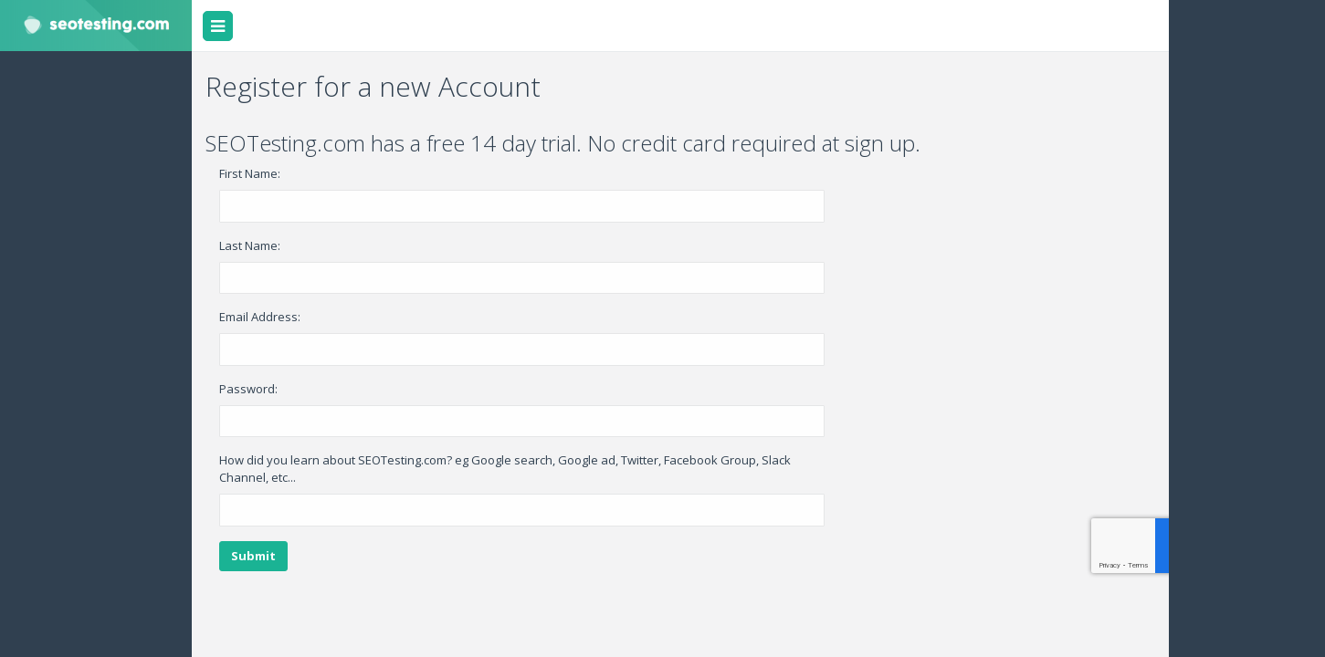

--- FILE ---
content_type: text/html; charset=utf-8
request_url: https://app.seotesting.com/account/register/?r=homepagefooter
body_size: 2998
content:



<!DOCTYPE html>
<html>
<head>
    <!-- Google tag (gtag.js) -->
    <script async src="https://www.googletagmanager.com/gtag/js?id=G-TSNSXV1E82"></script>
    <script>
        window.dataLayer = window.dataLayer || [];
        function gtag() { dataLayer.push(arguments); }
        gtag('js', new Date());

        gtag('config', 'G-TSNSXV1E82');
    </script>
    <meta charset="utf-8"/>
    <meta name="viewport" content="width=device-width, initial-scale=1.0">
    <title>Register - SEOTesting.com</title>
    <link href="/Content/css?v=P_lLHvqsMSNFYCuO5qzWCqIZ-EJL8Zz8wd6Kxt6eesI1" rel="stylesheet"/>

    <link href="/font-awesome/css/font-awesome.css" rel="stylesheet">

    <link href="/css/animate.css" rel="stylesheet">
    <link href="/css/style.css" rel="stylesheet">

    <link rel="apple-touch-icon" sizes="57x57" href="/favicon/apple-icon-57x57.png">
    <link rel="apple-touch-icon" sizes="60x60" href="/favicon/apple-icon-60x60.png">
    <link rel="apple-touch-icon" sizes="72x72" href="/favicon/apple-icon-72x72.png">
    <link rel="apple-touch-icon" sizes="76x76" href="/favicon/apple-icon-76x76.png">
    <link rel="apple-touch-icon" sizes="114x114" href="/favicon/apple-icon-114x114.png">
    <link rel="apple-touch-icon" sizes="120x120" href="/favicon/apple-icon-120x120.png">
    <link rel="apple-touch-icon" sizes="144x144" href="/favicon/apple-icon-144x144.png">
    <link rel="apple-touch-icon" sizes="152x152" href="/favicon/apple-icon-152x152.png">
    <link rel="apple-touch-icon" sizes="180x180" href="/favicon/apple-icon-180x180.png">
    <link rel="icon" type="image/png" sizes="192x192" href="/favicon/android-icon-192x192.png">
    <link rel="icon" type="image/png" sizes="32x32" href="/favicon/favicon-32x32.png">
    <link rel="icon" type="image/png" sizes="96x96" href="/favicon/favicon-96x96.png">
    <link rel="icon" type="image/png" sizes="16x16" href="/favicon/favicon-16x16.png">
    <link rel="manifest" href="/favicon/manifest.json">
    <meta name="msapplication-TileImage" content="/favicon/ms-icon-144x144.png">
    <meta name="msapplication-TileColor" content="#057e6c">

    <script>(function (w, r) { w._rwq = r; w[r] = w[r] || function () { (w[r].q = w[r].q || []).push(arguments) } })(window, 'rewardful');</script>
    <script async src="https://r.wdfl.co/rw.js" data-rewardful="5989ad" data-domains="seotesting.com, app.seotesting.com"></script>

    <!-- LS Comment: Start custom styles -->
    <link href="/css/launchpad.css" rel="stylesheet">
    <link href="/css/reports_landing1.css" rel="stylesheet">
    <link href="/css/live_seo_tests.css" rel="stylesheet">
    <!-- LS Comment: End custom styles -->
    <!-- Global site tag (gtag.js) - Google Ads: 963934322 -->
    <script async src="https://www.googletagmanager.com/gtag/js?id=AW-963934322"></script>
    <script>
        window.dataLayer = window.dataLayer || [];
        function gtag() { dataLayer.push(arguments); }
        gtag('js', new Date());

        gtag('config', 'AW-963934322');
    </script>

    
    <meta name="robots" content="noindex">


    <!-- crisp start -->
    <script type="text/javascript">window.$crisp = []; window.CRISP_WEBSITE_ID = "4f5e8926-d70f-4d4c-bbca-c91de70fda9e"; (function () { d = document; s = d.createElement("script"); s.src = "https://client.crisp.chat/l.js"; s.async = 1; d.getElementsByTagName("head")[0].appendChild(s); })();</script>
    <!-- crisp end -->
</head>
<body>
<div id="wrapper">
    <nav class="navbar-default navbar-static-side" role="navigation">
        <div class="sidebar-collapse">
            <ul class="nav metismenu" id="side-menu">
                <li class="nav-header">
                    <div class="dropdown profile-element">
                            <a href="https://seotesting.com">
                                <img src="/images/seo-testing-dashboard-logo.png" alt="seotesting.com" />
                            </a>

                    </div>
                </li>
            </ul>
        </div>
    </nav>

    <div id="page-wrapper" class="gray-bg">
        <div class="row border-bottom">

            <nav class="navbar navbar-static-top white-bg" role="navigation" style="margin-bottom: 0">

                <div class="navbar-header">
                    <a class="navbar-minimalize minimalize-styl-2 btn btn-primary " href="#">
                        <i class="fa fa-bars"></i>
                    </a>
                </div>



                <ul class="nav navbar-top-links navbar-right">


                </ul>

            </nav>
        </div>
        <div class="wrapper wrapper-content animated fadeInRight">

            <div class="row">
                <div class="col-lg-12">

                    



<div class="container">
    <div class="row">
        <h1>Register for a new Account</h1>
        <h2>SEOTesting.com has a free 14 day trial. No credit card required at sign up.</h2>

        <div class="col-8 align-self-center">
<form action="/account/register/?r=homepagefooter" method="post"><input name="__RequestVerificationToken" type="hidden" value="1B0ORzi8ahzpc1gRAFX361vSItFCFdKjpv8cCNVzkmlGa8XD_iYQKJ6vwB2_wrNBm4bb9S5yr5qlzjvjal3L5IQzVReIz1Zp2Up9EMdZdL81" />                <div class="form-group">
                    <label for="killsdfsdfsdfdsfsd">First Name:</label>
                    <input type="text" class="form-control" id="killsdfsdfsdfdsfsd" name="killsdfsdfsdfdsfsd" required/>
                </div>
                <div class="form-group">
                    <label for="killwerrterytry">Last Name:</label>
                    <input type="text" class="form-control" id="killwerrterytry" name="killwerrterytry" required/>
                </div>
                <div class="form-group">
                    <label for="killiyuhjkhjiuy">Email Address:</label>
                    <input type="email" class="form-control" id="killiyuhjkhjiuy" name="killiyuhjkhjiuy" required/>
                </div>
                <div class="form-group">
                    <label for="killmnbmnbhjghjgh">Password:</label>
                    <input type="password" class="form-control" id="killmnbmnbhjghjgh" name="killmnbmnbhjghjgh" minlength="8" required/>
                </div>
                <div class="form-group">
                    <label for="foundFrom">How did you learn about SEOTesting.com? eg Google search, Google ad, Twitter, Facebook Group, Slack Channel, etc...</label>
                    <input type="text" class="form-control" id="foundFrom" name="foundFrom"/>
                </div>
                <div class="form-group">
                    <script src='https://www.google.com/recaptcha/api.js'></script><script>
    function onSubmit(token) {
        var form = document.querySelector("form");
        if (form.reportValidity())
        {
            form.submit();
        }
    }
</script><button class="g-recaptcha btn btn-primary" data-action="register" data-callback="onSubmit" data-sitekey="6Ldy03UqAAAAAGYHuPreL3eIh8GzNPqHVFp0oSrn">Submit</button>
                    
                </div>
</form>        </div>
    </div>
</div>

                </div>
            </div>
        </div>
    </div>
</div>


<script src="/bundles/jquery?v=DilzeZuJxdbQsfc_JOwsWB4VFDhTPM73urYeggaKdL81"></script>

<script src="/js/popper.min.js"></script>
<script src="/bundles/bootstrap?v=ESck_wvaWCiF5JsitLMh765lhMnw7BVBtZE-YUTa4Ns1"></script>

<script src="/bundles/seotesting?v=v14xMwoUXS8tl5oJlQYBnvsy7O5ntMfzI_rF6egrDwY1"></script>

<!-- Mainly scripts -->

<script src="/js/plugins/metisMenu/jquery.metisMenu.js"></script>
<script src="/js/plugins/slimscroll/jquery.slimscroll.min.js"></script>

<!-- Custom and plugin javascript -->
<script src="/js/inspinia.js"></script>
<script src="/js/plugins/pace/pace.min.js"></script>
<script>
        $('#websites-dropdown').on('change', function (event) {
            if ($('#websites-dropdown').val() == 0) {
                return false;
            }
            else {
                var form = $(event.target).parents('form');

                form.submit();
            }
        });
    </script>





</body>
</html>

--- FILE ---
content_type: text/html; charset=utf-8
request_url: https://www.google.com/recaptcha/api2/anchor?ar=1&k=6Ldy03UqAAAAAGYHuPreL3eIh8GzNPqHVFp0oSrn&co=aHR0cHM6Ly9hcHAuc2VvdGVzdGluZy5jb206NDQz&hl=en&v=PoyoqOPhxBO7pBk68S4YbpHZ&size=invisible&sa=register&anchor-ms=20000&execute-ms=30000&cb=e3secss2n06r
body_size: 48738
content:
<!DOCTYPE HTML><html dir="ltr" lang="en"><head><meta http-equiv="Content-Type" content="text/html; charset=UTF-8">
<meta http-equiv="X-UA-Compatible" content="IE=edge">
<title>reCAPTCHA</title>
<style type="text/css">
/* cyrillic-ext */
@font-face {
  font-family: 'Roboto';
  font-style: normal;
  font-weight: 400;
  font-stretch: 100%;
  src: url(//fonts.gstatic.com/s/roboto/v48/KFO7CnqEu92Fr1ME7kSn66aGLdTylUAMa3GUBHMdazTgWw.woff2) format('woff2');
  unicode-range: U+0460-052F, U+1C80-1C8A, U+20B4, U+2DE0-2DFF, U+A640-A69F, U+FE2E-FE2F;
}
/* cyrillic */
@font-face {
  font-family: 'Roboto';
  font-style: normal;
  font-weight: 400;
  font-stretch: 100%;
  src: url(//fonts.gstatic.com/s/roboto/v48/KFO7CnqEu92Fr1ME7kSn66aGLdTylUAMa3iUBHMdazTgWw.woff2) format('woff2');
  unicode-range: U+0301, U+0400-045F, U+0490-0491, U+04B0-04B1, U+2116;
}
/* greek-ext */
@font-face {
  font-family: 'Roboto';
  font-style: normal;
  font-weight: 400;
  font-stretch: 100%;
  src: url(//fonts.gstatic.com/s/roboto/v48/KFO7CnqEu92Fr1ME7kSn66aGLdTylUAMa3CUBHMdazTgWw.woff2) format('woff2');
  unicode-range: U+1F00-1FFF;
}
/* greek */
@font-face {
  font-family: 'Roboto';
  font-style: normal;
  font-weight: 400;
  font-stretch: 100%;
  src: url(//fonts.gstatic.com/s/roboto/v48/KFO7CnqEu92Fr1ME7kSn66aGLdTylUAMa3-UBHMdazTgWw.woff2) format('woff2');
  unicode-range: U+0370-0377, U+037A-037F, U+0384-038A, U+038C, U+038E-03A1, U+03A3-03FF;
}
/* math */
@font-face {
  font-family: 'Roboto';
  font-style: normal;
  font-weight: 400;
  font-stretch: 100%;
  src: url(//fonts.gstatic.com/s/roboto/v48/KFO7CnqEu92Fr1ME7kSn66aGLdTylUAMawCUBHMdazTgWw.woff2) format('woff2');
  unicode-range: U+0302-0303, U+0305, U+0307-0308, U+0310, U+0312, U+0315, U+031A, U+0326-0327, U+032C, U+032F-0330, U+0332-0333, U+0338, U+033A, U+0346, U+034D, U+0391-03A1, U+03A3-03A9, U+03B1-03C9, U+03D1, U+03D5-03D6, U+03F0-03F1, U+03F4-03F5, U+2016-2017, U+2034-2038, U+203C, U+2040, U+2043, U+2047, U+2050, U+2057, U+205F, U+2070-2071, U+2074-208E, U+2090-209C, U+20D0-20DC, U+20E1, U+20E5-20EF, U+2100-2112, U+2114-2115, U+2117-2121, U+2123-214F, U+2190, U+2192, U+2194-21AE, U+21B0-21E5, U+21F1-21F2, U+21F4-2211, U+2213-2214, U+2216-22FF, U+2308-230B, U+2310, U+2319, U+231C-2321, U+2336-237A, U+237C, U+2395, U+239B-23B7, U+23D0, U+23DC-23E1, U+2474-2475, U+25AF, U+25B3, U+25B7, U+25BD, U+25C1, U+25CA, U+25CC, U+25FB, U+266D-266F, U+27C0-27FF, U+2900-2AFF, U+2B0E-2B11, U+2B30-2B4C, U+2BFE, U+3030, U+FF5B, U+FF5D, U+1D400-1D7FF, U+1EE00-1EEFF;
}
/* symbols */
@font-face {
  font-family: 'Roboto';
  font-style: normal;
  font-weight: 400;
  font-stretch: 100%;
  src: url(//fonts.gstatic.com/s/roboto/v48/KFO7CnqEu92Fr1ME7kSn66aGLdTylUAMaxKUBHMdazTgWw.woff2) format('woff2');
  unicode-range: U+0001-000C, U+000E-001F, U+007F-009F, U+20DD-20E0, U+20E2-20E4, U+2150-218F, U+2190, U+2192, U+2194-2199, U+21AF, U+21E6-21F0, U+21F3, U+2218-2219, U+2299, U+22C4-22C6, U+2300-243F, U+2440-244A, U+2460-24FF, U+25A0-27BF, U+2800-28FF, U+2921-2922, U+2981, U+29BF, U+29EB, U+2B00-2BFF, U+4DC0-4DFF, U+FFF9-FFFB, U+10140-1018E, U+10190-1019C, U+101A0, U+101D0-101FD, U+102E0-102FB, U+10E60-10E7E, U+1D2C0-1D2D3, U+1D2E0-1D37F, U+1F000-1F0FF, U+1F100-1F1AD, U+1F1E6-1F1FF, U+1F30D-1F30F, U+1F315, U+1F31C, U+1F31E, U+1F320-1F32C, U+1F336, U+1F378, U+1F37D, U+1F382, U+1F393-1F39F, U+1F3A7-1F3A8, U+1F3AC-1F3AF, U+1F3C2, U+1F3C4-1F3C6, U+1F3CA-1F3CE, U+1F3D4-1F3E0, U+1F3ED, U+1F3F1-1F3F3, U+1F3F5-1F3F7, U+1F408, U+1F415, U+1F41F, U+1F426, U+1F43F, U+1F441-1F442, U+1F444, U+1F446-1F449, U+1F44C-1F44E, U+1F453, U+1F46A, U+1F47D, U+1F4A3, U+1F4B0, U+1F4B3, U+1F4B9, U+1F4BB, U+1F4BF, U+1F4C8-1F4CB, U+1F4D6, U+1F4DA, U+1F4DF, U+1F4E3-1F4E6, U+1F4EA-1F4ED, U+1F4F7, U+1F4F9-1F4FB, U+1F4FD-1F4FE, U+1F503, U+1F507-1F50B, U+1F50D, U+1F512-1F513, U+1F53E-1F54A, U+1F54F-1F5FA, U+1F610, U+1F650-1F67F, U+1F687, U+1F68D, U+1F691, U+1F694, U+1F698, U+1F6AD, U+1F6B2, U+1F6B9-1F6BA, U+1F6BC, U+1F6C6-1F6CF, U+1F6D3-1F6D7, U+1F6E0-1F6EA, U+1F6F0-1F6F3, U+1F6F7-1F6FC, U+1F700-1F7FF, U+1F800-1F80B, U+1F810-1F847, U+1F850-1F859, U+1F860-1F887, U+1F890-1F8AD, U+1F8B0-1F8BB, U+1F8C0-1F8C1, U+1F900-1F90B, U+1F93B, U+1F946, U+1F984, U+1F996, U+1F9E9, U+1FA00-1FA6F, U+1FA70-1FA7C, U+1FA80-1FA89, U+1FA8F-1FAC6, U+1FACE-1FADC, U+1FADF-1FAE9, U+1FAF0-1FAF8, U+1FB00-1FBFF;
}
/* vietnamese */
@font-face {
  font-family: 'Roboto';
  font-style: normal;
  font-weight: 400;
  font-stretch: 100%;
  src: url(//fonts.gstatic.com/s/roboto/v48/KFO7CnqEu92Fr1ME7kSn66aGLdTylUAMa3OUBHMdazTgWw.woff2) format('woff2');
  unicode-range: U+0102-0103, U+0110-0111, U+0128-0129, U+0168-0169, U+01A0-01A1, U+01AF-01B0, U+0300-0301, U+0303-0304, U+0308-0309, U+0323, U+0329, U+1EA0-1EF9, U+20AB;
}
/* latin-ext */
@font-face {
  font-family: 'Roboto';
  font-style: normal;
  font-weight: 400;
  font-stretch: 100%;
  src: url(//fonts.gstatic.com/s/roboto/v48/KFO7CnqEu92Fr1ME7kSn66aGLdTylUAMa3KUBHMdazTgWw.woff2) format('woff2');
  unicode-range: U+0100-02BA, U+02BD-02C5, U+02C7-02CC, U+02CE-02D7, U+02DD-02FF, U+0304, U+0308, U+0329, U+1D00-1DBF, U+1E00-1E9F, U+1EF2-1EFF, U+2020, U+20A0-20AB, U+20AD-20C0, U+2113, U+2C60-2C7F, U+A720-A7FF;
}
/* latin */
@font-face {
  font-family: 'Roboto';
  font-style: normal;
  font-weight: 400;
  font-stretch: 100%;
  src: url(//fonts.gstatic.com/s/roboto/v48/KFO7CnqEu92Fr1ME7kSn66aGLdTylUAMa3yUBHMdazQ.woff2) format('woff2');
  unicode-range: U+0000-00FF, U+0131, U+0152-0153, U+02BB-02BC, U+02C6, U+02DA, U+02DC, U+0304, U+0308, U+0329, U+2000-206F, U+20AC, U+2122, U+2191, U+2193, U+2212, U+2215, U+FEFF, U+FFFD;
}
/* cyrillic-ext */
@font-face {
  font-family: 'Roboto';
  font-style: normal;
  font-weight: 500;
  font-stretch: 100%;
  src: url(//fonts.gstatic.com/s/roboto/v48/KFO7CnqEu92Fr1ME7kSn66aGLdTylUAMa3GUBHMdazTgWw.woff2) format('woff2');
  unicode-range: U+0460-052F, U+1C80-1C8A, U+20B4, U+2DE0-2DFF, U+A640-A69F, U+FE2E-FE2F;
}
/* cyrillic */
@font-face {
  font-family: 'Roboto';
  font-style: normal;
  font-weight: 500;
  font-stretch: 100%;
  src: url(//fonts.gstatic.com/s/roboto/v48/KFO7CnqEu92Fr1ME7kSn66aGLdTylUAMa3iUBHMdazTgWw.woff2) format('woff2');
  unicode-range: U+0301, U+0400-045F, U+0490-0491, U+04B0-04B1, U+2116;
}
/* greek-ext */
@font-face {
  font-family: 'Roboto';
  font-style: normal;
  font-weight: 500;
  font-stretch: 100%;
  src: url(//fonts.gstatic.com/s/roboto/v48/KFO7CnqEu92Fr1ME7kSn66aGLdTylUAMa3CUBHMdazTgWw.woff2) format('woff2');
  unicode-range: U+1F00-1FFF;
}
/* greek */
@font-face {
  font-family: 'Roboto';
  font-style: normal;
  font-weight: 500;
  font-stretch: 100%;
  src: url(//fonts.gstatic.com/s/roboto/v48/KFO7CnqEu92Fr1ME7kSn66aGLdTylUAMa3-UBHMdazTgWw.woff2) format('woff2');
  unicode-range: U+0370-0377, U+037A-037F, U+0384-038A, U+038C, U+038E-03A1, U+03A3-03FF;
}
/* math */
@font-face {
  font-family: 'Roboto';
  font-style: normal;
  font-weight: 500;
  font-stretch: 100%;
  src: url(//fonts.gstatic.com/s/roboto/v48/KFO7CnqEu92Fr1ME7kSn66aGLdTylUAMawCUBHMdazTgWw.woff2) format('woff2');
  unicode-range: U+0302-0303, U+0305, U+0307-0308, U+0310, U+0312, U+0315, U+031A, U+0326-0327, U+032C, U+032F-0330, U+0332-0333, U+0338, U+033A, U+0346, U+034D, U+0391-03A1, U+03A3-03A9, U+03B1-03C9, U+03D1, U+03D5-03D6, U+03F0-03F1, U+03F4-03F5, U+2016-2017, U+2034-2038, U+203C, U+2040, U+2043, U+2047, U+2050, U+2057, U+205F, U+2070-2071, U+2074-208E, U+2090-209C, U+20D0-20DC, U+20E1, U+20E5-20EF, U+2100-2112, U+2114-2115, U+2117-2121, U+2123-214F, U+2190, U+2192, U+2194-21AE, U+21B0-21E5, U+21F1-21F2, U+21F4-2211, U+2213-2214, U+2216-22FF, U+2308-230B, U+2310, U+2319, U+231C-2321, U+2336-237A, U+237C, U+2395, U+239B-23B7, U+23D0, U+23DC-23E1, U+2474-2475, U+25AF, U+25B3, U+25B7, U+25BD, U+25C1, U+25CA, U+25CC, U+25FB, U+266D-266F, U+27C0-27FF, U+2900-2AFF, U+2B0E-2B11, U+2B30-2B4C, U+2BFE, U+3030, U+FF5B, U+FF5D, U+1D400-1D7FF, U+1EE00-1EEFF;
}
/* symbols */
@font-face {
  font-family: 'Roboto';
  font-style: normal;
  font-weight: 500;
  font-stretch: 100%;
  src: url(//fonts.gstatic.com/s/roboto/v48/KFO7CnqEu92Fr1ME7kSn66aGLdTylUAMaxKUBHMdazTgWw.woff2) format('woff2');
  unicode-range: U+0001-000C, U+000E-001F, U+007F-009F, U+20DD-20E0, U+20E2-20E4, U+2150-218F, U+2190, U+2192, U+2194-2199, U+21AF, U+21E6-21F0, U+21F3, U+2218-2219, U+2299, U+22C4-22C6, U+2300-243F, U+2440-244A, U+2460-24FF, U+25A0-27BF, U+2800-28FF, U+2921-2922, U+2981, U+29BF, U+29EB, U+2B00-2BFF, U+4DC0-4DFF, U+FFF9-FFFB, U+10140-1018E, U+10190-1019C, U+101A0, U+101D0-101FD, U+102E0-102FB, U+10E60-10E7E, U+1D2C0-1D2D3, U+1D2E0-1D37F, U+1F000-1F0FF, U+1F100-1F1AD, U+1F1E6-1F1FF, U+1F30D-1F30F, U+1F315, U+1F31C, U+1F31E, U+1F320-1F32C, U+1F336, U+1F378, U+1F37D, U+1F382, U+1F393-1F39F, U+1F3A7-1F3A8, U+1F3AC-1F3AF, U+1F3C2, U+1F3C4-1F3C6, U+1F3CA-1F3CE, U+1F3D4-1F3E0, U+1F3ED, U+1F3F1-1F3F3, U+1F3F5-1F3F7, U+1F408, U+1F415, U+1F41F, U+1F426, U+1F43F, U+1F441-1F442, U+1F444, U+1F446-1F449, U+1F44C-1F44E, U+1F453, U+1F46A, U+1F47D, U+1F4A3, U+1F4B0, U+1F4B3, U+1F4B9, U+1F4BB, U+1F4BF, U+1F4C8-1F4CB, U+1F4D6, U+1F4DA, U+1F4DF, U+1F4E3-1F4E6, U+1F4EA-1F4ED, U+1F4F7, U+1F4F9-1F4FB, U+1F4FD-1F4FE, U+1F503, U+1F507-1F50B, U+1F50D, U+1F512-1F513, U+1F53E-1F54A, U+1F54F-1F5FA, U+1F610, U+1F650-1F67F, U+1F687, U+1F68D, U+1F691, U+1F694, U+1F698, U+1F6AD, U+1F6B2, U+1F6B9-1F6BA, U+1F6BC, U+1F6C6-1F6CF, U+1F6D3-1F6D7, U+1F6E0-1F6EA, U+1F6F0-1F6F3, U+1F6F7-1F6FC, U+1F700-1F7FF, U+1F800-1F80B, U+1F810-1F847, U+1F850-1F859, U+1F860-1F887, U+1F890-1F8AD, U+1F8B0-1F8BB, U+1F8C0-1F8C1, U+1F900-1F90B, U+1F93B, U+1F946, U+1F984, U+1F996, U+1F9E9, U+1FA00-1FA6F, U+1FA70-1FA7C, U+1FA80-1FA89, U+1FA8F-1FAC6, U+1FACE-1FADC, U+1FADF-1FAE9, U+1FAF0-1FAF8, U+1FB00-1FBFF;
}
/* vietnamese */
@font-face {
  font-family: 'Roboto';
  font-style: normal;
  font-weight: 500;
  font-stretch: 100%;
  src: url(//fonts.gstatic.com/s/roboto/v48/KFO7CnqEu92Fr1ME7kSn66aGLdTylUAMa3OUBHMdazTgWw.woff2) format('woff2');
  unicode-range: U+0102-0103, U+0110-0111, U+0128-0129, U+0168-0169, U+01A0-01A1, U+01AF-01B0, U+0300-0301, U+0303-0304, U+0308-0309, U+0323, U+0329, U+1EA0-1EF9, U+20AB;
}
/* latin-ext */
@font-face {
  font-family: 'Roboto';
  font-style: normal;
  font-weight: 500;
  font-stretch: 100%;
  src: url(//fonts.gstatic.com/s/roboto/v48/KFO7CnqEu92Fr1ME7kSn66aGLdTylUAMa3KUBHMdazTgWw.woff2) format('woff2');
  unicode-range: U+0100-02BA, U+02BD-02C5, U+02C7-02CC, U+02CE-02D7, U+02DD-02FF, U+0304, U+0308, U+0329, U+1D00-1DBF, U+1E00-1E9F, U+1EF2-1EFF, U+2020, U+20A0-20AB, U+20AD-20C0, U+2113, U+2C60-2C7F, U+A720-A7FF;
}
/* latin */
@font-face {
  font-family: 'Roboto';
  font-style: normal;
  font-weight: 500;
  font-stretch: 100%;
  src: url(//fonts.gstatic.com/s/roboto/v48/KFO7CnqEu92Fr1ME7kSn66aGLdTylUAMa3yUBHMdazQ.woff2) format('woff2');
  unicode-range: U+0000-00FF, U+0131, U+0152-0153, U+02BB-02BC, U+02C6, U+02DA, U+02DC, U+0304, U+0308, U+0329, U+2000-206F, U+20AC, U+2122, U+2191, U+2193, U+2212, U+2215, U+FEFF, U+FFFD;
}
/* cyrillic-ext */
@font-face {
  font-family: 'Roboto';
  font-style: normal;
  font-weight: 900;
  font-stretch: 100%;
  src: url(//fonts.gstatic.com/s/roboto/v48/KFO7CnqEu92Fr1ME7kSn66aGLdTylUAMa3GUBHMdazTgWw.woff2) format('woff2');
  unicode-range: U+0460-052F, U+1C80-1C8A, U+20B4, U+2DE0-2DFF, U+A640-A69F, U+FE2E-FE2F;
}
/* cyrillic */
@font-face {
  font-family: 'Roboto';
  font-style: normal;
  font-weight: 900;
  font-stretch: 100%;
  src: url(//fonts.gstatic.com/s/roboto/v48/KFO7CnqEu92Fr1ME7kSn66aGLdTylUAMa3iUBHMdazTgWw.woff2) format('woff2');
  unicode-range: U+0301, U+0400-045F, U+0490-0491, U+04B0-04B1, U+2116;
}
/* greek-ext */
@font-face {
  font-family: 'Roboto';
  font-style: normal;
  font-weight: 900;
  font-stretch: 100%;
  src: url(//fonts.gstatic.com/s/roboto/v48/KFO7CnqEu92Fr1ME7kSn66aGLdTylUAMa3CUBHMdazTgWw.woff2) format('woff2');
  unicode-range: U+1F00-1FFF;
}
/* greek */
@font-face {
  font-family: 'Roboto';
  font-style: normal;
  font-weight: 900;
  font-stretch: 100%;
  src: url(//fonts.gstatic.com/s/roboto/v48/KFO7CnqEu92Fr1ME7kSn66aGLdTylUAMa3-UBHMdazTgWw.woff2) format('woff2');
  unicode-range: U+0370-0377, U+037A-037F, U+0384-038A, U+038C, U+038E-03A1, U+03A3-03FF;
}
/* math */
@font-face {
  font-family: 'Roboto';
  font-style: normal;
  font-weight: 900;
  font-stretch: 100%;
  src: url(//fonts.gstatic.com/s/roboto/v48/KFO7CnqEu92Fr1ME7kSn66aGLdTylUAMawCUBHMdazTgWw.woff2) format('woff2');
  unicode-range: U+0302-0303, U+0305, U+0307-0308, U+0310, U+0312, U+0315, U+031A, U+0326-0327, U+032C, U+032F-0330, U+0332-0333, U+0338, U+033A, U+0346, U+034D, U+0391-03A1, U+03A3-03A9, U+03B1-03C9, U+03D1, U+03D5-03D6, U+03F0-03F1, U+03F4-03F5, U+2016-2017, U+2034-2038, U+203C, U+2040, U+2043, U+2047, U+2050, U+2057, U+205F, U+2070-2071, U+2074-208E, U+2090-209C, U+20D0-20DC, U+20E1, U+20E5-20EF, U+2100-2112, U+2114-2115, U+2117-2121, U+2123-214F, U+2190, U+2192, U+2194-21AE, U+21B0-21E5, U+21F1-21F2, U+21F4-2211, U+2213-2214, U+2216-22FF, U+2308-230B, U+2310, U+2319, U+231C-2321, U+2336-237A, U+237C, U+2395, U+239B-23B7, U+23D0, U+23DC-23E1, U+2474-2475, U+25AF, U+25B3, U+25B7, U+25BD, U+25C1, U+25CA, U+25CC, U+25FB, U+266D-266F, U+27C0-27FF, U+2900-2AFF, U+2B0E-2B11, U+2B30-2B4C, U+2BFE, U+3030, U+FF5B, U+FF5D, U+1D400-1D7FF, U+1EE00-1EEFF;
}
/* symbols */
@font-face {
  font-family: 'Roboto';
  font-style: normal;
  font-weight: 900;
  font-stretch: 100%;
  src: url(//fonts.gstatic.com/s/roboto/v48/KFO7CnqEu92Fr1ME7kSn66aGLdTylUAMaxKUBHMdazTgWw.woff2) format('woff2');
  unicode-range: U+0001-000C, U+000E-001F, U+007F-009F, U+20DD-20E0, U+20E2-20E4, U+2150-218F, U+2190, U+2192, U+2194-2199, U+21AF, U+21E6-21F0, U+21F3, U+2218-2219, U+2299, U+22C4-22C6, U+2300-243F, U+2440-244A, U+2460-24FF, U+25A0-27BF, U+2800-28FF, U+2921-2922, U+2981, U+29BF, U+29EB, U+2B00-2BFF, U+4DC0-4DFF, U+FFF9-FFFB, U+10140-1018E, U+10190-1019C, U+101A0, U+101D0-101FD, U+102E0-102FB, U+10E60-10E7E, U+1D2C0-1D2D3, U+1D2E0-1D37F, U+1F000-1F0FF, U+1F100-1F1AD, U+1F1E6-1F1FF, U+1F30D-1F30F, U+1F315, U+1F31C, U+1F31E, U+1F320-1F32C, U+1F336, U+1F378, U+1F37D, U+1F382, U+1F393-1F39F, U+1F3A7-1F3A8, U+1F3AC-1F3AF, U+1F3C2, U+1F3C4-1F3C6, U+1F3CA-1F3CE, U+1F3D4-1F3E0, U+1F3ED, U+1F3F1-1F3F3, U+1F3F5-1F3F7, U+1F408, U+1F415, U+1F41F, U+1F426, U+1F43F, U+1F441-1F442, U+1F444, U+1F446-1F449, U+1F44C-1F44E, U+1F453, U+1F46A, U+1F47D, U+1F4A3, U+1F4B0, U+1F4B3, U+1F4B9, U+1F4BB, U+1F4BF, U+1F4C8-1F4CB, U+1F4D6, U+1F4DA, U+1F4DF, U+1F4E3-1F4E6, U+1F4EA-1F4ED, U+1F4F7, U+1F4F9-1F4FB, U+1F4FD-1F4FE, U+1F503, U+1F507-1F50B, U+1F50D, U+1F512-1F513, U+1F53E-1F54A, U+1F54F-1F5FA, U+1F610, U+1F650-1F67F, U+1F687, U+1F68D, U+1F691, U+1F694, U+1F698, U+1F6AD, U+1F6B2, U+1F6B9-1F6BA, U+1F6BC, U+1F6C6-1F6CF, U+1F6D3-1F6D7, U+1F6E0-1F6EA, U+1F6F0-1F6F3, U+1F6F7-1F6FC, U+1F700-1F7FF, U+1F800-1F80B, U+1F810-1F847, U+1F850-1F859, U+1F860-1F887, U+1F890-1F8AD, U+1F8B0-1F8BB, U+1F8C0-1F8C1, U+1F900-1F90B, U+1F93B, U+1F946, U+1F984, U+1F996, U+1F9E9, U+1FA00-1FA6F, U+1FA70-1FA7C, U+1FA80-1FA89, U+1FA8F-1FAC6, U+1FACE-1FADC, U+1FADF-1FAE9, U+1FAF0-1FAF8, U+1FB00-1FBFF;
}
/* vietnamese */
@font-face {
  font-family: 'Roboto';
  font-style: normal;
  font-weight: 900;
  font-stretch: 100%;
  src: url(//fonts.gstatic.com/s/roboto/v48/KFO7CnqEu92Fr1ME7kSn66aGLdTylUAMa3OUBHMdazTgWw.woff2) format('woff2');
  unicode-range: U+0102-0103, U+0110-0111, U+0128-0129, U+0168-0169, U+01A0-01A1, U+01AF-01B0, U+0300-0301, U+0303-0304, U+0308-0309, U+0323, U+0329, U+1EA0-1EF9, U+20AB;
}
/* latin-ext */
@font-face {
  font-family: 'Roboto';
  font-style: normal;
  font-weight: 900;
  font-stretch: 100%;
  src: url(//fonts.gstatic.com/s/roboto/v48/KFO7CnqEu92Fr1ME7kSn66aGLdTylUAMa3KUBHMdazTgWw.woff2) format('woff2');
  unicode-range: U+0100-02BA, U+02BD-02C5, U+02C7-02CC, U+02CE-02D7, U+02DD-02FF, U+0304, U+0308, U+0329, U+1D00-1DBF, U+1E00-1E9F, U+1EF2-1EFF, U+2020, U+20A0-20AB, U+20AD-20C0, U+2113, U+2C60-2C7F, U+A720-A7FF;
}
/* latin */
@font-face {
  font-family: 'Roboto';
  font-style: normal;
  font-weight: 900;
  font-stretch: 100%;
  src: url(//fonts.gstatic.com/s/roboto/v48/KFO7CnqEu92Fr1ME7kSn66aGLdTylUAMa3yUBHMdazQ.woff2) format('woff2');
  unicode-range: U+0000-00FF, U+0131, U+0152-0153, U+02BB-02BC, U+02C6, U+02DA, U+02DC, U+0304, U+0308, U+0329, U+2000-206F, U+20AC, U+2122, U+2191, U+2193, U+2212, U+2215, U+FEFF, U+FFFD;
}

</style>
<link rel="stylesheet" type="text/css" href="https://www.gstatic.com/recaptcha/releases/PoyoqOPhxBO7pBk68S4YbpHZ/styles__ltr.css">
<script nonce="_5Xze60mFmPnByNHyA7TUg" type="text/javascript">window['__recaptcha_api'] = 'https://www.google.com/recaptcha/api2/';</script>
<script type="text/javascript" src="https://www.gstatic.com/recaptcha/releases/PoyoqOPhxBO7pBk68S4YbpHZ/recaptcha__en.js" nonce="_5Xze60mFmPnByNHyA7TUg">
      
    </script></head>
<body><div id="rc-anchor-alert" class="rc-anchor-alert"></div>
<input type="hidden" id="recaptcha-token" value="[base64]">
<script type="text/javascript" nonce="_5Xze60mFmPnByNHyA7TUg">
      recaptcha.anchor.Main.init("[\x22ainput\x22,[\x22bgdata\x22,\x22\x22,\[base64]/[base64]/[base64]/[base64]/[base64]/[base64]/[base64]/[base64]/[base64]/[base64]\\u003d\x22,\[base64]\x22,\[base64]/DqibCncKCwo4hwpQMETRjc8K9wrFVw7VOw4NueSMxUMOlwpxfw7HDlMO3P8OKc3p5asO+Nil9fBbDn8ONN8OHJcOzVcK/[base64]/Di38Kw4pLGwgrUBxSwrFhw57ClQLDsyzCp0t3w4AmwpA3w6BVX8KoE33DlkjDpsKiwo5HLGNowq/[base64]/QzV3w5XDoA1Bw5/CkhzCnxdPWzvCvsOscU7CpMOTWMOzwqc3wpnCkVhzwoASw4tYw6HCpsOmdX/Ch8KEw6HDhDvDu8O9w4vDgMKTZMKRw7fDjSopOsOFw5ZjFmkPwprDixzDkzcJBmrClBnCmHJAPsOIDQEywqoFw6tdwojCuwfDmijCr8OcaE1Od8O/[base64]/DhEXCt8OKdsOHw5cpw4NWXmXCgG3DgyVtdzDCnHHDiMKsQTnDm3Yhw6TCpcOmw5LCq0F7w4peCGDCrxIHw7bDi8OjW8OdSxgZXGrCuyPCmsOJwobDtsODwo/DpMOhwqZSw5DClsKudiU6wr9hwpnDoXfDoMOaw6REQ8ODwrY+IMK1w6Vdwr9VI0zDiMKkLMOBe8O4wpHDlMO6wrVqTGA/wrPDsT1+ekzCs8OfDSdHwqzDrcKVwoA9b8OPHG1dLcKbGcO4wp7CjsKHB8K8wrfDn8KEWcKmBMOAagF4w441TTAvc8OIJ1pPLgzCjcKSw5I1XTVYOMKqw6PCrw08NhpBMcOrw6nCtcOewp/[base64]/Dk8O3BhXDjMOpwpcOKT7DvcOzDcO9c3zCp1LDssOcSHNsHsKQa8KXEj53esKRJcKRCMKuLMKHDQQYW1wnRsKKGEIcOR3DvUo2w5xGCVpZecO4HnjCrVkAw419w4QCcHx0wp3ChsK+fTMqwrlBwogywpPDoGTDpVHCp8OffirCvDjCr8O8DcO/w5QuOsO2GjPDpMODw6zDgH/CqX3DoU5NwqzChXXCtcO5R8OlDwlPTizCv8KwwqR+w6x9w5JNw6HDhcKpbcKnKsKBwqwiZg1ecMO/cHVywoMCH1Arwqw7wopCYSkQLwR5wobDlA3DqU3Dj8OCwpovw4HCtD7DisOPWlPDg2xpwrrCmANtSSPDpSdtw57DlHYQwqvCl8OTw6XDsyXCoRrCuFZ0TiEbw7vCgRMbwq3Cv8OvwqjDp3cYwo0/[base64]/CqsOdwrnDmMOUw5HCni3DrsOxw48jw77DiMKVw7xOLR/DgcKWRsKHPMKFYcKkEcKcWcKoXiVjTzTCjnfCnMOMakbCr8K6wrLCtMK3w6DCpTfDqT4Gw43ChUA1eAPDvHAQw7TCun7Duy0eOiLDmwI/KcKyw6EfBHLCucOYAsOHwp/Cg8KEwoHCtsO9wow0wqt7w47CmwsmJUUGZsK/wqpOw71twoIBwo7DrMO8NMKECcOOcRhGTXRawpREKsKhIsOYTsO+w4cIwoA2w6/CtE9wWMOyw6TDnsK9woAAw6nChVfDiMOWHMK+B3wPc2fCrsOMw7DDm8K/wq3CkRbDmUYTwrYEf8KEwqvDghrCr8KQLMKtCDjDkcO+YUdewpzDlcK3XW/[base64]/Cx7DrEMWw7sAw7PCiVXDjcOWwp7CisK0SkEqBcOcDWs4w4jDncObSRsuw5ovwrrChcKBRQVoHMOmwoRcBsKvGHonw4bDqsKYwq5LH8K+RsK9wqhqw7UpTsKhw54Tw6HDhcOZGknDrcK4w5Row5N5w6vDv8OmGnxFAcKPAMKoD33DiAnDi8KywrkFwo1Wwp/CgU4BaXTCtMKZwqPDtsK4w4XCqCQxEmIrw6MSw4TCsG1xLX3Cj1/[base64]/[base64]/ChcOkwpTDgx15ODrCrFXCpGMwWRJ/wrRwZcKRS39sw7HCnjXDgVPCvsKZCMKGwrw8fcOYwo3CpETDkyQaw7DCpMK/[base64]/DnDDCqsO4w7/DuXAMw681fcOAw6bDksKTW8Kfw4dvwpbDs1cxQTIXXnYuNHzCuMOJw6x+VWrDpsOIMBjDhUtJwq7DnsKCwprDo8KKaiRnHDd8HHs2SA/Dq8OHLQ0LwqnDlwnDqMOKNmVZw7giwrl4wrfCi8Kgw5cEYXd2KcOKZm8Yw7YaW8KlcR/CqsOPw79MwqbDkcOER8KXwpPCoWzCvEFKw5HDo8Oxw7zCs2HDgMOuw4LCqMONB8OnGsKtQMOcwqTDtMOPRMKCw7vCmMKNwrF/[base64]/JcKDRsO+w5vCvxs7w7oebFrDgF8dwovCrQgjw4jDpQ7Cs8OTUsK/w745w4ZRwoU2wotjwpFhw43CsXQ9V8OJaMOAOxfChEnCiyIvcgQKwpkVw40Ow5JUw4puw4TCh8K4VsK1woLCnQ0Ww4RuwojCkA8Bwrlgw5bCn8OZE0/CnzQeNcO1w5NUw489wr7DsmPCo8O0w6MFGGhBwrQVw5RmwrYkJHoQwrvCtcKJL8OLwr/CvnEMw6dnbh9Cw7PCucK/w4ZMw4DDmz9Nw6PDnAJiZcKTTMOYw5nCsGxOwo7DjTFAGEXDuSZJwoFGw6PDiEo+wq13JVLCs8Kvwr7Dp3/DtsKdw6kjCcKTM8K8dR4NwrDDixXCkcKwVQJoZRQ0YgfCjAcoRVkhw6BnYRwJT8K7wr0zwpfCkcOSw4bDgcKNKAoOwqXCu8OyOEIYw7TDk1sUd8KWCXpqXALDtsOMw7PCj8O0ZsOMBmUMwplyUjfDhsOHB2XCsMOYH8KubUDCtMKrIT0pI8K/QmrCpsOUSMK6worCon98wrrCknQOBcO7GMOIHEEDwp3CiBUZw5VbDTAEaiZWFcKPMxo5w7gIw5bCrAx1RAvCthzCg8K7YgUxw451wop3McOwKRR/w5/DsMKRw6Aww53Di1LDoMOhDS0iWDQJwokfA8KFwrnDjA0mwqPClhgIJTvDsMKvwrPDvsOHwoYTwrfDsShXwp/[base64]/DncOVHgHCgMO+wpVtw60hNMOVwoluU8OUNXRFH8KVwpDDvhA7w4bCvzbCvmbCi3PCn8OQwoNpwozCtjTDoDcYw6QjwofDhsOZwqcRblfDlcKKbApwTCBDwptGBF7Cg8OMWMKdBUIKwq5vwrpwEcKRUcOfw4nDvcOfw4PDuDN/AMKIQCXCuDtZAVcMwohlZDQJScKUAmZaEEdNcGhuRhkUMsOXHxd1wqjDplrDhsKSw50pw4zDmjPDqHpxUsK2w7XDgUdfLcOnL2TCh8OMwqk1w7rCsi0UwofCn8ORw7zDncOgY8KpwrzDvA5mN8Kdw4g3wrQ4w78+DxlnLnY4acKiwp/DgMO7MsKxworCkVV1w5vCr0cOwqZ4w7wVw6MIXsOBM8O3wq4yScOFw6k8QDkQwoANDkllw68ecMOwwpDClBvDj8Knw6jCnnbCnH/Ch8OKRMKQO8KCwppjwrUPLcOVwqIrHcOrwpMWw43CtTnDm08qaB/[base64]/[base64]/ChsKcM8K9wqXDq8K2H8OSMg7Dn8O5woRswpfCocK/wrjCqMOmdcOJNVhjw5QUOsOTcMOrNlgnwpgrKVnDtkkkFFUhw53DkcK6wrRdwrvDlcOlBRTCgQrCmcKlFcOew6/CgmfCqcOkFcOhHMOKaVRmw7wDXcKKEsO/NcK2w7jDiATDuMObw6YsIcOiHXzDpU57w4sJGMOfbA59RsOtw7ZlalbCi0LDtVvDsFHDkWtfwos7w4LDjkHCsyUXwqlTw5XCqjbDucOSfGTCqVTCvcOXwobDvsK4VU/ClsK/w4sPwrfDicKBw53DjBRLGzMvwpFmw6Y3Ky/ClBgRw4jCosOpVRZeAMKFwoDCkGEcwpZXccOFwpYabHTCklXDl8OIQcKJVBIpFcKUw74lwq/Csz1HE1UwBj1BwqrDuFQhwoY8wolaDHnDscOJwrbCszgFeMKeMsK7wqY2OyJIwooGRsKxUcKTeXB5MSjDgMKqwojCiMK5bcOKwrbClSxnw6LCvsKYX8OHwrRBwrTCnDocw4XCmcOFfMOAQ8KKwrzCuMKsIcOMwpUew63Di8KqMmsmwprChT9/w4JCFGRowp7DjwDComrDosOPeyrClcOUbBhvZR5xwp8AMENLZMOTAUkVOw9nFxF0IsO6M8OuFsKvMcKrwpwdM8OgGMOGKG/DjMORByvCgznCk8KNbMOPazhMY8KnflLCgcOIeMOnw7pofMOvRETCtS0zZsODwrjCtHHChsKpGCBZHSnCvG5iw4MeIMK8wrPDtmpuw4VLw6TDjkTCpEbClxrDpcKFwqV+ZsKhEsKTw5tywoDDiwHDtMK6w7fDnsOwKcKZVMOjFxAnw6HCsgXCoEnDqG1fw5l/w4jDgMOQwrV+S8KXU8O7w4/[base64]/DucK5bAzDqFrDgXBRwq/CtMK2w7kcwpLDiMK+IcKxwr/Ct8Knwr9tKMKAw4DDhSrDk0fDvwXDlx3DvcOkesKYwp3Dm8KbwqLDm8Osw4XDgEHCnMOnFcO9WwHCmMOLKsKFw4gcMXdUEsO1WsKlchUUd0TDicK5wo3CoMO/wqoEw4AkEG7DgD3Dvn3DtsO+w53Dmw4PwqJvDggMw73DrRTCqiF4WlPDsBtzw7jDnxzCp8Knwq3DrBfCt8ORw6Vow6IJwrdjwoTDmcOPwpLCnAZsDiFaTD88wrLDmcK/[base64]/CqcOnbDrClknDrsKJTcOVSUjDqsO8NxwofWkMUm8Fwo3CrC7CmTBYw5HDshPCj2BSW8KFwrrDuB/DgFwrw5DDnMKaElDCvcO0U8KRJl0UfjbDvCBuwqMqwpTDsC/DkXECwpHDssKcY8KjF8O2w7/DkcKdw5FxHcOUM8KpPS7CqgjDnHMVCSbCqMOmwoM6an1Bw6XDplMyZDrCtF4Cc8KXfU9Ww7PDkzXCp3UHw7hewp97MRDDrsKyKFYzCRdAw57DqxpXwrvDj8K2GwXCncKPwrXDsWrDhEfCu8ORwr3Ch8KywpoOcsOXwr/Cp2fCgXLChnjCsSJtwotJwrHDkDHDoSc7D8KufsKwwoVYwqQwCSjDqks9wrtYXMO5HAMbw5cjwpIIwoQ6w73DnMOyw7jDqcKSw7sTw51pw4zDjsKoXjrCpcOWMcOlwptVSMKeegUtw6Ngw77DlMKXbxY7wqYFw6TDh0RGw54LLSFff8KCKAjDhcOTwrjDoD/DmTUfB3g4EsOFbMK8w6bCuD0cQQfDqMK7HcOzRnFrDg1ww7HCkWgeEHIewp7DqMOZw4F4wqfDpV8jfxsDw53Dvi0UwpnDjsOJw7Qow4I1CmLClsKVbcOMw7V/PsKWw7YLMwHCvMKKTMOvdsOFRTvCpWnCuCjDp0/[base64]/DpsOZw511wrIafcOcw4PCt2fCrsOSw77Dp8KiYxXDl8OJwrrDonjCrsK+clrCkkgtw6bCiMOuw4ISMsO1w6DCjU1Zw59/[base64]/DiTLCkQZbT8OfWcKzDMKNPcK/[base64]/w5rCuAA1wqRvf8OtQV0kYMKewo7DrV3DqHNow6rCg1bCoMKiw4bDriXCtMOQwpLDnsOrbsKCP3HCq8KXHMOuCj5mBzBKQxbCsGFNw6PDo1rDo23CvMOwCMOuVE0MNj3DmsKCw4gpGhzCgsOnwo/DhMKkwoADa8Kyw5liSsKiEsO6c8Oxw6zDn8K0LDDCkiNQNXRIwp48L8O9BxZ1SsKfwpnCncOmw6FYJMOvwoTDjCs7w4bDvsOFw6PCusKhwqdywqHCsljDt07CvcK6wo/CoMOgwrbCrMOMwoXCtMKeRXkqEsKTwolrwqwjQWLCjXvCmsKdwrjDnsKZCMODw4DDn8O/XxF3Zwh1d8KnU8Kdw4DCnEHDlxdWwpvDlsKRw6TDn3/DolPDvELCn0zCoWMQw5MIwr8+w5dTwp/ChiYSw4xbwo/CosOIDsKzw5cDaMK8w6/DnELDm2FAa39SLMKYRE3CnsK+w5d1RTfCv8KeL8KuJRB8w5VWQW4/ZjUdwpFRVU8Fw50sw71aZ8Onw4h1VcOPwqzCjl9lFsKkwrrCr8KCRMO5VcKnKmrCpsO/wqE8w7IEwqQ7RMK3w4hOw7fDvsKEMsKPbGbCuMOrw4/DtsKLT8OvP8O0w6YPwqQ3RGkdwrHDscOOwpXCiDnDncOBw6dcw4fCoDXCj0VUD8Oaw7bDpQVqcHTCnAQfIMKZGMK+P8KmH3TDgDNfw7LCgcOkCxXCqnIdI8KyAsK9w7kueX7DvlFNwoDCnzh0wr/[base64]/w6UJwonCvQwAwrMVPRDCuzBMw4bDgylbw6DDllPDsXstCMOSw4rCrFYKwrzDuFFCw4RFIcK9UMKkb8KcMsKBLcKaBGtpwqNww4jDjBsJCSVawpjCrcKvEB9BwqzDr2YGw6ovw7XCswXChQ/[base64]/DsMOeQRMeOgHDtMKAw6jDrETDo8OESMKNIGLDvsKCFlfCqi5yIzFiW8OQwrnDmcKkw63DpCEqB8KRCWjChHEMwoNOwqvCssKVUBBpOsKXQsOzdBLDlBLDo8OqFndyZlcMwoTDiWfDr3bCqkjDm8O+MMKrJsKswo/CvcOYPz0swr3CusORGw1rw6TChMOMwpbDqcOUScKQYX1mw44lwqgfwovDtcOdwqAhBlDClMOTw6Vydh1qwroAGsO+bi7CggFsQTRew5dEe8KVXcK9w6Aow5t/BsOXVzZ5w69MwobDi8OtU2ciwpHDgMKBwo/CpMOYYGrCpE4cw5XDkzsHacOnC0wZbEPDhwzCiB1Rw5c3CXRGwpxIZ8OHfgBiw7/DnSTDp8Kyw4Buwq/DisODw7jCnwYYccKQw4PCqsKcTcKXWiHDlDnDh2zDuMOOV8Ouw4sWwrbDoD0iwrNnwo7DuXlfw7LDlkbDvMO0woHDrsKXDMKgXGxSw6LDvTc/TMKDwrc8wrFaw5pjCxZrc8Krw6MTFipkw4hqw7bDh34fV8OEXE4hFHHCqV3Dh3lzwrlnw4TDmMOyPcKgeEdHUsOEO8O5wrQlwo1vOxXDkHpdFcKeE2jCmw/CusOMwqo7EcK7U8Oxw5hOwpZhwrXDqg0AwosUwoFHEMOBNW1yw7/[base64]/CncOrwq5dwo3DjsKSX8O0QsOIMVvCgWbDimjCpXY4w5fClcORw5cxwrnCpMKGJcOBwqlyw7bCk8Khw7HDvcKXwpvDvwnCoSvDgFpCAcK0N8O3ayNqwo1pwqZvwpfDp8OdIW3DsUpDG8KOGDLDihAVJMOdwonCncOXwpzCucO1Nm7DucKXw7QAw4bDsV/[base64]/CkDLCjCshwqoTLXzDqW9Dw7DDsRfCgxLClcO9wqnCv8KpI8Oewolwwp45V3pyTGoYw6JMw7/DiHvDkcO5woTCnMKLwozDisK9T1ZBNz5HIEokXnrDtMKxw5oJw4t5FsKBScOww6/Cv8KnEMORwqHCr0xTPsOWMzLCrVYdwqXDhwLClnQQT8O4w4E/w7bCo0NQETTDoMKTw6QtJsKnw7zDscOjV8K4wrsIXRrCoxXDtDpkwpfCn2EOTsOcA37Drlxzw7t/R8KyPcKxPMKIWF8JwqM4wpJow6wkw5ttw7/DpiUcWEAQB8K8w5hGN8Kgwp7DhcKjTcKpw7/DvVxfG8OKQMKWVFjCpSVjwpZtw63CvXh3bB9Qw6rCmmEuwpJGAsONDcO0BwAtHDBowpTCnXx5woLCu1PChXTDtcKwSlrCgF94FsOPw7VQw4sMBsOdNGgCbsObN8Kdw65/w6Y3NCQUb8O1w4nCpsODAcKhGh/CqsOkIcK4w5fDjsOdw5oaw7bDgcOqwoJuNCwywq/CgMORe17DjcOjTcOdwrcFXsOLbxByOj7CnsOrUsKPwrvCrsKObmvChALDlWzDtGJyXsKTNMOAwo3Do8OdwoRowp9oSExhMMOOwrMeDMOgTlPCnsKvdEfDrzkBXF9iNl7ClMK6wooyUSjCiMKsJ0XDliTDgMKOw4ZwK8OcwqjCtcKhRcO/[base64]/[base64]/KhEmY2rCrsKLCGJ2M8KKfU/CjMKrwpzDnR4Ww63DqQXCsX/Ch0RAasK1w7TCu3Ryw5bCqAJTw4HCpUvCjcKbKVs7worDusKtw5PDm17CgMOhHMOwQAAPGBhfS8OGwojDj0JESBrDtsOLwqnDr8KlfsKqw7xHMQ7CtcOSahkawqnCqsOkw4RowqYEw4LCncKkYHICUcOtJcO3w7XClsO2VcKew6F/IcKewqrCgTxFVcK9acOPIcO6NMK9BTDDs8OPSnRzfTVXwrNuOEdCOsKywpNcPCpIw5xSw4vCugDDjmlnwoY1VznDtMK7wq8xSMOQwqUuwqrDpGXCvCl4BljClcOrT8O8BnPDsVzDrx8Jw7/[base64]/Dm2ZPWEjCoipxw4fCuzLCkVlSw6tOPsOPw4fDuTXCksKQwo4mwrnCqwxrwoZNf8OTecKIWsKnRXDDqi9PDBQeIcOCJAYcw6zDmmPDhcKkw5DCl8K/TT0Hw4ZDwqV/RGMtw4fDhyrCoMKDdlTCvBHCt0bDnMK/[base64]/w7cPw5bDpCI1TMOTwoFxXMOpAUbCpQDDvUUVYsK3QH/Cqy1QAcKPCMKow6/[base64]/CrTBWDwrDnxxSDsKPSMKNcTjDg8ODwp8IG8KSE3JFw68cworCgMOTCz7DskLDiMKLI0olw5LCrcKPw7/Cv8OgwpPCsV4gwp/ChwHCt8OrKWdFZRwOw4jCucOvw47CicKywp4qNSJgUVkuwrHCm0fDgk3CosK6w7vDpMKpQ1jDoGnCoMOmw6/Dp8KswpkOPT7CrBQ5FhDCt8OzBE/CjU3CjcO9wq3CvlQ1TWtzw6TDnibCqDxpG21Uw6LDqz9nXx1PNsKDfcOLDQTDkcObGMOmw6EvS2Rkwq3CgMObIMKLBycKHMOMw63CkzTChFokwpjCgcOWwoHCtcOIw4jCrcKXwpUhw5jCk8K2AcKgwrHCkSJSwo0NcVrCo8K4w7PDuMOAJMO4bUzDlcO/VxfDmnjDpcK7w45pFcKCw6fDgFXCl8KpQCt4NMK+Q8O5w7DDtcKIwp00wpXDoCo4w7nDt8KTw5RjG8OUccKucGzCucO2IMKfwoUuGUAbQcKjwphkwqx9QsKyf8K5wqvCswfCq8KLI8OpaHbDqMOhe8OiaMOBw4xJwqnCpcO0Yjx/RcOFb0Ajw45jw4tNfDsNfcOMbBN1UMK0ODzDom/CjMK2w5ZEw7LChMKnwoPClcKjWlgiw7VkMsKqWx/Dk8KIwrpWUydowpvCmmLDqCQkMsOawr9/w79TXMKDQ8O5wofDt3EvUQFzTGDDt2DCu1DCucO8woPDjcK4MMKdJFlowq7DiH0oMsO4w4rCgEgOL2TDoz5uwqgtLcOxKhrDp8OaNcKjQT1yTB04OcK3AnLDiMKrw68HOm0bwp3CpUgawqvDq8OTRQIZaBB2w7N2wo/DjMOOw5rCqQ/DlsODTMOMw43Ckz/DtVzDog9tSsOxTALDmcKxR8OpwqN5wp/ChxPCu8Kkwrlmw5ZuwoLCnWR2ZcK2Gn8GwoJew5Raw6PDqz11RcOAw7oWw6/DscOBw7fCrzEdP33Dq8KuwqEbwrLCuzNsBcOcGsKcwoZEw7Q8PC/DhcK6w7XDki5Ew7fCpG4Pw7TDtW0uwoLDrWdLw4JtLHbDrlzCgcKbw5HCmcKWw68Kw5HCn8KkDFDDv8KwKcOkwphaw6wkw5/CnUYRwro/w5fDqCZdwrTDpcOswqVFYQ3DtnoJwpLCqEfCl1TDrMOfWsK9UMKpwp3CncKYwo/CrMKoCcK4wrPDn8Kfw4dow55ZRA4GUW8pUMOTBz7Di8KeIcK9w4lnUhRMwrQNV8OBMsK/X8OGw6MowolREMOGwqFFH8Odw5sew7Y2d8K5bsK5GsO2D05KwpXCk2TDuMKowr/DpsKCdcKpEWA4Jw4+UHl0wos9NXzDg8OUwroUZTUmw7RoCh3CrMOww6zDqm3DrMOOcMOxZsK5wosFRcOoSjxDZE16TynChSLDqsKCRMK2w4PCgcKufx/CgMKTHDrDnsKiOxIjJMK1JMOdwpDDpDDDrsKaw6LCvcOOwr3DrV9jLBZkwqEqYXbDtcK8w4g7w6UPw74+wonDi8KLKxkjw4xvw5zDtWDDosOzYcO2SMOYwrnDn8KYS348wpE3a3E/LMKhw5vCkSTDvMK4wokcecKFCUw5w7PDtHDDnyrCjkbCr8OiwoUrcMK8w7nCmcKwSMOSwrhMw67CvkzCoMO8acKQwqgwwr1qdkRUwrbDkMOdQmAewqJpw63Cg2JLw5YKCXsSw5ghw4fDrcKBI14RGBLDn8OrwpZDeMKcwqzDk8O0OsK9WsOpJMKUJijCqcOvwo/DlcODLxYsRw3CinpIw5zCvirCmcKiN8OSK8OMUUt2NMK5w6vDqMKiw7RYAMOdZMKUe8OjBsKrwp54wrMUw7XCgGYbwqLDrSNWwp3Clmxww6HDnTMibCFaXMKaw4cDNMKML8OGaMO4P8KjUjQpw5d/[base64]/Cs8K8wofDrSXDgcOxwopSw79eRcOmasKKw43DtMK0RB7CqcO+w7TCpMOoHifCsF7DkRF6wo0XwqLCpMOHbUHDhAPCpMOIKivCg8OjwrNaLcORw7Mgw5oDJRQvZsKxKmDCusO0w6FUw5/CrcKIw5w4XAbDgWDChBdpw5gAwq0daj0rw5lLZjDDmj09w6rDm8KIbxhPw5Njw4gqw4XCrB/CiGbDkcOHw73ChsO8KAEaYMK/wq/DtS/DuywrLMOcBsO0wokLG8OVw4fCr8KiwqTDmsKxFTNRaR3Dq2TCvMOKw7/CsgoTwp7CicOBA23Cm8KVXcKqDcOSwrjDjxbCtiE+R3fCsEs5wqLDgRxlQsOzH8KIVSXDhGvCgzhIcMKlQ8O6w5fCuDsewoXCmcOnw799LF7Dn3BQQA/DkhhnwpXDmCfDnTjCjBIJwo4qwq7Do2pACBQSb8KRZF4AasO4woUowocnw4Urw4AAKjrDmRhqB8OCdcKVw6fCi8KVw5nCtXhhXcO0wqB1XsO3DhsiXGplwoE0wrojwpPDjMKNZcOAw7/[base64]/DqkhRw7BgcG/CusO1DXLDqcOKwqQvAsORwpjCqy4Kc8KrPFXDliTCvcK9WixuwqZnXkHCsBkGwqvDqwXCpWJqw4Zsw5DCqiNRP8OnXcK8w5EpwoUdwqAywobDsMOUwozCnTLDu8ONWAfDn8OnOcKQYmPDgRAxwpUuPcKuw4bCmsKpw5NTwodawrIyQmDDrF/DuVQzw6DCnsKSc8OFe1EOw4h9wqTCrMOyw7PCnMKuw6fCtcKIwq1MwpEEICMLwq4McMOaw47DgQ5/[base64]/csO/WcKiZsKlwpoLb1jCrR3DpsKJAcKPw7XDlQ3CiUouw7zCisKMwpbCtsK4JynCi8K3w7ASHUbCmMK/P05IG3bDlMK7XA1UQsOJI8KQR8Kbw6zDrcOtVMO2d8OcwqY0TnHCu8OmwojCjMOfw5QRwrfChB9xCsOTFTXCgMOJcSBGwpFKwphzAsK7w48Qw75Rwr3CoULDicOhc8KHwqVswpNvw43CoyIQw4bDr2DCmcOBw6ZCYz9Uwr/DmXtHwo52f8Osw77Cl0pvw7fDg8KEAsKCCTrCtQbCglVSw5dcwqQ6FcObcH5ZwoDCjsKVwr3Dl8O9w4DDu8OjJcO8ZsKhw6XCrMKxwr/CrMKUMMOww4Ywwr8zJ8Oyw5bDsMKvw5/[base64]/DgDN+wpIvwr0POS4XRMODSsObwotbw6k2w4YHasKZwrU+w4Z8TMOILsKnwpx0w5TCssOOZBJuFGzChcOdwr3ClcONw6bDs8OCwqNheCnDrMO8WMKQw43CjisQIcK4w4lNf3bCt8O7wr/DqyfDv8K1PCXDi1LDt2trbcKQBQfDgsKEw7ESwqLDiUMjKE89HsORwpIRVsK1w5QQTEXDoMKHe0TDqcO4w4lww7/[base64]/CmXjCjcKdwr9VwqLCildvw4LDp8K0J2UGw7nCunHDlyfCucKgwqfCi2xIwoNqwpnDmcO0CMKUcsKIJH5YPCQyWsKhwr8Ew5wEYmkUQMOVLnorMBPDozVTesO0bjYGBsKAA17Cs1bCmlAVw4hdw5TCrcKnw5lBwrHCqRcTNRFJwpnCvsO8w47Dv1/[base64]/CocKlw6PDlMKkw4fCh8KADcOfR1bDrcKgwoEYLXZOOcOTEHvCh8K4wq7ClcOwXsKswqXDplfDosKww73Dtnlww6rCrMKFAsKNa8OmVCdrFsK0MDs1HnvCtHt9wrNqB1lPLcOww6DDmX/Dg3rDkcOtKsOjSsOVwonCmMKdwrfCtikuw652w5gpQFc3wr7DrcK5PBU4UMODw5lRYcKiw5DCqQzDgsO1E8KFdcOhS8KZdMOGw6xNwoUOw6oJw75ZwoIvMy/DmwvCplh+w4N+w7oHJCfCtMKrwpfCoMO8SU/DqRjDlsOlwrfCtXVqw7XDnMOlA8KTR8OuwrHDqmpEwoLCpQjDvsO6wqnCncKoJMOlOUMBw6jCm3d0wqcQwrNqFXdaXGLDjMODwoZkZQ9Xw4/CiA7Dij7DoQoWMUkAHQoIwoJEw4LCusO1wqHCkMOoY8OFw7lGwr8vwr5CwqXCl8OPw4/DmcKFN8OKfSUoeVZ4acKew5lxw7UDwqcEwoTDkDQgPgFNR8K7XMKtXHLDn8OAQCQnw5LCmcOqw7HDgGfDhUHCvMODwq3CtMKzw4c5wr/Dq8Oww63DrQ1WN8ONwrPDu8KwwoExZsO9woDCk8KFwp9+BsOdHQrCkX0EwqzCgcOFKmrDjwNiwr9UciYffFjDkMKHcSlRwpRNw5kIMxtpdBYWw57DlsKqwoddwrApFDoJUMKyAikvFsO2wpXDksKvbMONIsORw7rCicO2PsO/Q8O9w6g7wopjwqXCqMKawrkkwq49w7bDo8KxFcKPWcK7URvDsMKzw4s/[base64]/[base64]/KcKBw5HClMKsKgrChcOyV0IXw693bjNfAcKow7fCsBd2GMOPwqvCgcOAwoLDqFfCgMOkw5zDkcOUfMOxw4XDvsOsHMK7wp/[base64]/DkBXCsGIZw6BZU1jCtcKow6rCrcOww6Z2EsOhNcOsHMOdWMKNwro4w5sQNsOVw51ZwpLDiX0eCsOAQcOAM8K0DDvCgMKeMRPCl8KvwpjCs3TCjHYid8K0wo3ChwhMcyRTwrbCqsOewqIpw5I4wq/CnWM9wo7CksKrwo0UHirDkcKQDBB1MWTCuMKUw4sMwrBHNcKICG3CilZjEsKAw7LDjhVkPkMSw57ClBR+wqonwpnCuU7DuFh5G8K8VgjChsKYw6oTSiPCpTHClTgXwrTDtcKKKsORw5BKwrnCt8OzR2dxJMODw7fCr8KRb8OVSQXDmVAzXsKDw4/CozdBw7AkwpgAXH3DvMOZQBXDuV99KMO+w4IOYxTCtFHDnsOnw5nDjwvCv8KXw4VVwozDhFJnGU8XJ3ZRw5ohw4PCmAbCrSjDnGJEw79bBmwEOzvDh8OeJcO3wqQqEgBIRUjDgcKGaRlkZmU3YMObcMKsNSFyHVHCm8O/aMO+Fx5QPzpOWXECw7fDs2xaCcKow7PCnAfCsCBiw60/wrU8OEEhw5zCol/DjlvDlsKFwo5ww4YKIcORw78tw6LCucKhFArDvcObcMO6FcKnw5bCuMOvw6vCqmTDnzswUhHCtXgnHHfCo8Kjw5IIw4XDhMOgwpbDqiABwpwJHE/DpygDwpnDqj7DillmwrrDqX7DhwnCnMK2w6kFAcOaA8Kaw4nCpsKRc31ZwoLDscOxd0sWeMKFbB3DqAxUw7DDoxJTb8Ocw71ZETXCnH1pw5LDpsOFwrwpwotgwrXDlsOvwrlPKU/Cjx1nwolcw57Cs8KIQMK2w77DuMKtCA1Sw7slG8K7Cy/Dv01nXQ7CkMKbZR7DgcK7w4XCk2wBwpzDvMOZw6MYwpbCkcKIw7rDq8KLCsK2IXl8cMO/woEGQi/CtcO/[base64]/CuHdFHsOzMsO8w4PDghPDhsOgwp/CrMKYRsKtw6TCncOtw6HDnj0kPMOySMOIADoQYsKmbHvDiTDDpcKpY8KdfsKKw63ClsKtG3fCjcKzwpfDiDliw67Drn4hcMKDWgpjw47DuE/Dh8OxwqfCgsOhwrUtMMOuw6DCu8KSFcOOwpkUwr3DncKaworClcK0ODc7wqRWU3TDv1bCu3XCiTjDmUHDu8KCQw0Kw4vDsnLDhVQkZxTCtMK8FcO/woHCs8K3OMO1w47DpMOxwooXfFcdRUUqVyMxw4XDn8O0wqzDqS4GAxQEwqzDhHxKYsOuT2RURsOhP24wTTfCtsOiwqw8MHbDqzbDvn3CusOYBcOHw7gZWMOYw67DpEPCggPCsTPCu8OPKWsuw4B+wq7ChwfDjicAwoZWKhszY8KHL8O1wovDo8OmfnvDn8K3ZcO/wr8ISsKswqAWw6XDjzsiWcKrWjFHRcOQw5Zhw4/Crj7CkBYHNWXDi8O5wptZw57CvlDDlsKIw6FXwr1mIgTDsX9+wrXDs8OaAMOywr90w4BoacO/T3E2w6jCrCTDucO/w6YPSU4FTl/CnFbDqzE3wpHDmRjCh8OsYl3CocKyUXnCgsKmXwdQwqfCp8KOwo/DqsO0PFseScKHw4AONEhnwrMIDMKuX8Ktw4llfMKhDh40WsO9IcKbw5rCpMOGw7IvcMK1NRTCgMOwExnCrsKewr7CrGfCgsOfIVBfG8OPw7bDj1s0w4TCscOcCsOPw6RwLsKyY0vCq8O9woPCiSfDhhQQwpESeGB/[base64]/DjE4IJcOFw4LDqcKqw4Fbw4vDmhJ4McOSSsKVwrMXw5fDhsONw73CtcKGw47DqMKpdDbDiRpkbMOER1xhf8OIH8K+wr3DnMO+bRXCrUHDnAfDhzJIwpJQwosdJcKVwpvDrHw6OV1lwp4ZPyNywpPChlhKw78nw55HwoF6G8OLa3Ipw4nDhEbCg8ONwrPCqsOBwoVyIC/CoEgcw63Cp8OXwrQ3woguwpfDvHjDm1vDnsOYBMK4wp4rTCBrQcK2bcKyfgBoI3VQf8KRMcO9bcKOw7liFlgswo/CrMK4DcOsMsK/[base64]/CgiMyMxx+w61qI8OaFcKAwpjDo8KXw6pHw6LDnCDDssO7w5E4HMKuwo5WwrhYNHhVw7hMRcO0AU7Dp8K+c8KJJ8KcfsO/Y8O4FSDChcK8ScOcw7kDZU43wpbCm0PDuyLDncOGNDbDsm0Bw7BfOMKbwrsZw5YbTsKHP8K4Cy8/[base64]/Cv8OWcn11w6dQeCTCt3TDoxfCmnHCl2lnw4EMw5BIw6Jmw7N0w7DDg8OtQcKQWsKOw4PCqcKjwo1tRsOiCSTCucOYw43Ds8KnwpUOJ0rCrl3CuMOHGiINw6/Cl8KRVTvCkVXDpR5Fw4jCg8OCbg5oYVg2wpgPw43ChhwCw5t2eMOCwooTw407w5HCrEhiw7liwoXDqGJnO8KPAsOxHELDi05VesOhwqN1wrzDmzFdwrh/wr06dsKyw5JHwonDucOYwqUCH2LCg3vCkcKpQRvCusOSJnPCrMOcwqIbTDYGDAdTw743QMKRAk1NCmg7J8OMDcKXwrQFYQvDq0Y/[base64]/CoMOww4MGwpIDVQR9W8OxwrbCkk/[base64]/Di8Orwpczw6d2EQBCw4hNw6zCn8KgJVsVOEbDrwPCksKlwqfClCEyw6RHw6nDtD3DjcKwwojCmH1xw5B+w4AYQ8KiwqXCrzvDsHkHQ3N5wpzChTrDmjDCqAxowozCjAfCrGMbw4Egw6fDjTXCksKPKMKgwrvDksOKw6w+MCNEwq5hCcKQw6nCk3/DpcOXwrAGwqLCk8KXw47CpCJ3wqPDowp8EMObHRd6wprDqcOtw7TDlCtbXsOiI8OMw7JeXsOjFVZGwrMOTMOtw70Aw6Uxw7TCqkAQwrfDscK7w5TCg8OOGF0iK8OuGQrCq2DChzRcwpvDoMO0wqTDvGPDr8KBN17DncKDw7nCnMOMQjPDl3fCvVs7wp/DqcKwMcKPVsKGw4RswrXDvcOjwocmw4zCrsKnw5TCpj7Ds2lyTMOXwqEYIlbCoMK2w47Ci8OEwp/Cm0vCicO/w5/CoCPDtMKsw6HClcKWw4FWOzxnKsOtwrwwwo5YE8OmVT0eBMKhBUrCgMKBAcK/[base64]/DtGvDjcKAwpk2wrrCpsOnwr51azVOAsOYQFIpwpfCqwtuaBVkZMOXfcOzwp3DkgwrwoPDlgp/w6jDtsOxwodHwojCpW/CmVrDr8KtQ8KkMsOIw6gDwoN3wqfCosKnY3hBLCLCh8Kgw6ZEw4/Cji4ww6NZN8KfwpjDqcOTBcKdwobDjsKnw4Ewwo5vJn84wopLCRLDlEnDkcO/S0rCkmLCsDhMAsKuwrXDojpMwq3CqMKmfFo1w73DsMKfRMKLNHDCiwnCkzYuw5dMbh3CpsOow65XcQ3CtibDtsK2FUnDrsK+DkZNF8KpEkB5wr3DpMKLHG5Mw5wsEgoZwro7LxDCgcKWwr8cZsOgw77CvsKHFQjDk8K/w7XCty3Cr8OJw5EEwowjLyzDj8KFA8ODAGnCjcKBTHrCiMOww4cqSDRrwrYYLhRSesOgw7xPwpjCkcKdw6IwfWDCsTxRw5NNw4hMwpJbw45PwpTDvsO6w6gkQcKgLX/DusKTwqhBwr3DoE/Cn8K+w7E6YFsTw4LChsK+woIQV20Uw7HDklzCmMOCR8OAw47DqVNtwqVLw5I7wqfCi8KSw7lwaWnCmy7DtVzCg8ORecKMwo4Pw6LDvsKLPwvCtWXCvlPCl3rCksO1QcO9XsK6ahXDgMKgw5LCi8O9CcKxw7bDs8KjDMKKMsOkesO/w4FCQ8OcPsOVw7fCncK9wpc3wrdnwqsNw5E1w7LDicKLw7TChsKNBAUEPw9uXUJSwq8Yw7/[base64]/CkcKtwrHCkm1mGMKqw5A3wpzCpsKme8KTET/[base64]/Dig7CosOYwrPDtg8uHwpFwo3Dtg7Dq8KWLynCqgBnwrzDsQrCiCwMw4Z5w4TDgMOYwrJzwovDqi3Co8OiwoUaMQctwpETM8K3w5TCrGDDjVPCqjbCiMOMw4EqwofCj8Kxwp3CiR9UOcO8wp/DlcO2w440ABvDjMO/wp1Kb8Kiw7/[base64]/DuX1ba8KfLsKXFsK/[base64]/wroTfgXCiMOaw4FlfhDDjWcuw4TCg8OFwrTCoWrDtCbDmsOGwoRHw485agkTw5zCvxHCnsK4wq1Kw4XCl8OqQMKswptswrhpwpDCtX/[base64]/CqUQIY8KSw5bDtV4Xw4J/K8Ouw6FWW8KLVh1Gw5I2bsOrHDg9w7tTw4R+wqNDTxtHCCLDnsKORTjCsk4fw6vCl8OOw6nCsQTCr2zCl8KPwp4vw4fDijY3IMOrwqwmw5DDjE/DiAbDjsKxw6HChxDDicOCwr/DvjLDusOjw67DjcKBwq3DgwAOWsO3wpkPw7PCosKff2/CtcOcdkjDsw/CgREiwqnDtUDDs3XCrcKDKlrCrsK/w7lqXsKwIQItERfDql0YwoNGFjPDm0DDgsKsw4F0wq8fw7A6GMOVwp46NMKNwq99URoCwqfDo8OreMKQTj0jw5IxS8KPw61LZDg/w5LDvMONw4hveWfChcOdPMOfwoTCuMOVw7rDlDfCicK4GnrDp1PCm3fDkAxuNMKFw5/[base64]/DnRM8w5wewpQKcMO7KcO6wrzCl8KPwrEsAGR4VUbDgDzDjSTCr8OGw7UjUsKDwqjDtWsXHGfDom7Cl8Kcw6PDmgMewrDCl8ObI8OVIUU5wrbCiWMcw75dTsOaw5rCg3/[base64]/Q8K8VX7CncKqwoggw40KwpDCrcObw6MlbW1mH8KZw7EzaMKowo8rw5kJwr5nC8KeckPDnMOmK8KVf8OWGgTChcORwrjCisODTHhxw4XDliU1XwnCr2zCvxorw6/CoDLCpyVzQWPCvhpswrTDpMKBwoDDpDV1wonDk8KXwoPCrAkNZsKlwqVzw4Z0D8OOfCPCocO5F8KFJGTCpMKVwpIAwqUUA8Kkw7DCuFgwwpbDn8OhKXnCsjwz\x22],null,[\x22conf\x22,null,\x226Ldy03UqAAAAAGYHuPreL3eIh8GzNPqHVFp0oSrn\x22,0,null,null,null,1,[21,125,63,73,95,87,41,43,42,83,102,105,109,121],[1017145,420],0,null,null,null,null,0,null,0,null,700,1,null,0,\[base64]/76lBhnEnQkZnOKMAhk\\u003d\x22,0,0,null,null,1,null,0,0,null,null,null,0],\x22https://app.seotesting.com:443\x22,null,[3,1,1],null,null,null,1,3600,[\x22https://www.google.com/intl/en/policies/privacy/\x22,\x22https://www.google.com/intl/en/policies/terms/\x22],\x22+C8zOfZJyTXOHqmxcanBE2m+8CvhGtsZY5021bBww44\\u003d\x22,1,0,null,1,1768722892829,0,0,[190,106,87,35],null,[214,220,21,252],\x22RC-IetspVQRDtC2Ow\x22,null,null,null,null,null,\x220dAFcWeA50pSNEWSfPXndMEZ3yyJhFbAFp5cmSdzvOxmaR9PKzbCkWA1tFDEZr16PKvlo95t2aTZfmRvMddHK7DLiZ4K20DgxGkQ\x22,1768805692804]");
    </script></body></html>

--- FILE ---
content_type: text/css
request_url: https://app.seotesting.com/css/style.css
body_size: 37589
content:
@import url("https://fonts.googleapis.com/css?family=Open+Sans:300,400,600,700");
@import url("https://fonts.googleapis.com/css?family=Roboto:400,300,500,700");

/*
 *
 *   INSPINIA - Responsive Admin Theme
 *   version 2.9.3
 *
*/
@font-face {
    font-family: 'Glyphicons Halflings';
    src: url('../fonts/glyphicons-halflings-regular.eot');
    src: url('../fonts/glyphicons-halflings-regular.eot?#iefix') format('embedded-opentype'), url('../fonts/glyphicons-halflings-regular.woff2') format('woff2'), url('../fonts/glyphicons-halflings-regular.woff') format('woff'), url('../fonts/glyphicons-halflings-regular.ttf') format('truetype'), url('../fonts/glyphicons-halflings-regular.svg') format('svg');
}

.glyphicon {
    position: relative;
    top: 1px;
    display: inline-block;
    font-family: 'Glyphicons Halflings';
    font-style: normal;
    font-weight: normal;
    line-height: 1;
    -webkit-font-smoothing: antialiased;
    -moz-osx-font-smoothing: grayscale;
}

.glyphicon-asterisk:before {
    content: "\002a";
}

.glyphicon-plus:before {
    content: "\002b";
}

.glyphicon-euro:before,
.glyphicon-eur:before {
    content: "\20ac";
}

.glyphicon-minus:before {
    content: "\2212";
}

.glyphicon-cloud:before {
    content: "\2601";
}

.glyphicon-envelope:before {
    content: "\2709";
}

.glyphicon-pencil:before {
    content: "\270f";
}

.glyphicon-glass:before {
    content: "\e001";
}

.glyphicon-music:before {
    content: "\e002";
}

.glyphicon-search:before {
    content: "\e003";
}

.glyphicon-heart:before {
    content: "\e005";
}

.glyphicon-star:before {
    content: "\e006";
}

.glyphicon-star-empty:before {
    content: "\e007";
}

.glyphicon-user:before {
    content: "\e008";
}

.glyphicon-film:before {
    content: "\e009";
}

.glyphicon-th-large:before {
    content: "\e010";
}

.glyphicon-th:before {
    content: "\e011";
}

.glyphicon-th-list:before {
    content: "\e012";
}

.glyphicon-ok:before {
    content: "\e013";
}

.glyphicon-remove:before {
    content: "\e014";
}

.glyphicon-zoom-in:before {
    content: "\e015";
}

.glyphicon-zoom-out:before {
    content: "\e016";
}

.glyphicon-off:before {
    content: "\e017";
}

.glyphicon-signal:before {
    content: "\e018";
}

.glyphicon-cog:before {
    content: "\e019";
}

.glyphicon-trash:before {
    content: "\e020";
}

.glyphicon-home:before {
    content: "\e021";
}

.glyphicon-file:before {
    content: "\e022";
}

.glyphicon-time:before {
    content: "\e023";
}

.glyphicon-road:before {
    content: "\e024";
}

.glyphicon-download-alt:before {
    content: "\e025";
}

.glyphicon-download:before {
    content: "\e026";
}

.glyphicon-upload:before {
    content: "\e027";
}

.glyphicon-inbox:before {
    content: "\e028";
}

.glyphicon-play-circle:before {
    content: "\e029";
}

.glyphicon-repeat:before {
    content: "\e030";
}

.glyphicon-refresh:before {
    content: "\e031";
}

.glyphicon-list-alt:before {
    content: "\e032";
}

.glyphicon-lock:before {
    content: "\e033";
}

.glyphicon-flag:before {
    content: "\e034";
}

.glyphicon-headphones:before {
    content: "\e035";
}

.glyphicon-volume-off:before {
    content: "\e036";
}

.glyphicon-volume-down:before {
    content: "\e037";
}

.glyphicon-volume-up:before {
    content: "\e038";
}

.glyphicon-qrcode:before {
    content: "\e039";
}

.glyphicon-barcode:before {
    content: "\e040";
}

.glyphicon-tag:before {
    content: "\e041";
}

.glyphicon-tags:before {
    content: "\e042";
}

.glyphicon-book:before {
    content: "\e043";
}

.glyphicon-bookmark:before {
    content: "\e044";
}

.glyphicon-print:before {
    content: "\e045";
}

.glyphicon-camera:before {
    content: "\e046";
}

.glyphicon-font:before {
    content: "\e047";
}

.glyphicon-bold:before {
    content: "\e048";
}

.glyphicon-italic:before {
    content: "\e049";
}

.glyphicon-text-height:before {
    content: "\e050";
}

.glyphicon-text-width:before {
    content: "\e051";
}

.glyphicon-align-left:before {
    content: "\e052";
}

.glyphicon-align-center:before {
    content: "\e053";
}

.glyphicon-align-right:before {
    content: "\e054";
}

.glyphicon-align-justify:before {
    content: "\e055";
}

.glyphicon-list:before {
    content: "\e056";
}

.glyphicon-indent-left:before {
    content: "\e057";
}

.glyphicon-indent-right:before {
    content: "\e058";
}

.glyphicon-facetime-video:before {
    content: "\e059";
}

.glyphicon-picture:before {
    content: "\e060";
}

.glyphicon-map-marker:before {
    content: "\e062";
}

.glyphicon-adjust:before {
    content: "\e063";
}

.glyphicon-tint:before {
    content: "\e064";
}

.glyphicon-edit:before {
    content: "\e065";
}

.glyphicon-share:before {
    content: "\e066";
}

.glyphicon-check:before {
    content: "\e067";
}

.glyphicon-move:before {
    content: "\e068";
}

.glyphicon-step-backward:before {
    content: "\e069";
}

.glyphicon-fast-backward:before {
    content: "\e070";
}

.glyphicon-backward:before {
    content: "\e071";
}

.glyphicon-play:before {
    content: "\e072";
}

.glyphicon-pause:before {
    content: "\e073";
}

.glyphicon-stop:before {
    content: "\e074";
}

.glyphicon-forward:before {
    content: "\e075";
}

.glyphicon-fast-forward:before {
    content: "\e076";
}

.glyphicon-step-forward:before {
    content: "\e077";
}

.glyphicon-eject:before {
    content: "\e078";
}

.glyphicon-chevron-left:before {
    content: "\e079";
}

.glyphicon-chevron-right:before {
    content: "\e080";
}

.glyphicon-plus-sign:before {
    content: "\e081";
}

.glyphicon-minus-sign:before {
    content: "\e082";
}

.glyphicon-remove-sign:before {
    content: "\e083";
}

.glyphicon-ok-sign:before {
    content: "\e084";
}

.glyphicon-question-sign:before {
    content: "\e085";
}

.glyphicon-info-sign:before {
    content: "\e086";
}

.glyphicon-screenshot:before {
    content: "\e087";
}

.glyphicon-remove-circle:before {
    content: "\e088";
}

.glyphicon-ok-circle:before {
    content: "\e089";
}

.glyphicon-ban-circle:before {
    content: "\e090";
}

.glyphicon-arrow-left:before {
    content: "\e091";
}

.glyphicon-arrow-right:before {
    content: "\e092";
}

.glyphicon-arrow-up:before {
    content: "\e093";
}

.glyphicon-arrow-down:before {
    content: "\e094";
}

.glyphicon-share-alt:before {
    content: "\e095";
}

.glyphicon-resize-full:before {
    content: "\e096";
}

.glyphicon-resize-small:before {
    content: "\e097";
}

.glyphicon-exclamation-sign:before {
    content: "\e101";
}

.glyphicon-gift:before {
    content: "\e102";
}

.glyphicon-leaf:before {
    content: "\e103";
}

.glyphicon-fire:before {
    content: "\e104";
}

.glyphicon-eye-open:before {
    content: "\e105";
}

.glyphicon-eye-close:before {
    content: "\e106";
}

.glyphicon-warning-sign:before {
    content: "\e107";
}

.glyphicon-plane:before {
    content: "\e108";
}

.glyphicon-calendar:before {
    content: "\e109";
}

.glyphicon-random:before {
    content: "\e110";
}

.glyphicon-comment:before {
    content: "\e111";
}

.glyphicon-magnet:before {
    content: "\e112";
}

.glyphicon-chevron-up:before {
    content: "\e113";
}

.glyphicon-chevron-down:before {
    content: "\e114";
}

.glyphicon-retweet:before {
    content: "\e115";
}

.glyphicon-shopping-cart:before {
    content: "\e116";
}

.glyphicon-folder-close:before {
    content: "\e117";
}

.glyphicon-folder-open:before {
    content: "\e118";
}

.glyphicon-resize-vertical:before {
    content: "\e119";
}

.glyphicon-resize-horizontal:before {
    content: "\e120";
}

.glyphicon-hdd:before {
    content: "\e121";
}

.glyphicon-bullhorn:before {
    content: "\e122";
}

.glyphicon-bell:before {
    content: "\e123";
}

.glyphicon-certificate:before {
    content: "\e124";
}

.glyphicon-thumbs-up:before {
    content: "\e125";
}

.glyphicon-thumbs-down:before {
    content: "\e126";
}

.glyphicon-hand-right:before {
    content: "\e127";
}

.glyphicon-hand-left:before {
    content: "\e128";
}

.glyphicon-hand-up:before {
    content: "\e129";
}

.glyphicon-hand-down:before {
    content: "\e130";
}

.glyphicon-circle-arrow-right:before {
    content: "\e131";
}

.glyphicon-circle-arrow-left:before {
    content: "\e132";
}

.glyphicon-circle-arrow-up:before {
    content: "\e133";
}

.glyphicon-circle-arrow-down:before {
    content: "\e134";
}

.glyphicon-globe:before {
    content: "\e135";
}

.glyphicon-wrench:before {
    content: "\e136";
}

.glyphicon-tasks:before {
    content: "\e137";
}

.glyphicon-filter:before {
    content: "\e138";
}

.glyphicon-briefcase:before {
    content: "\e139";
}

.glyphicon-fullscreen:before {
    content: "\e140";
}

.glyphicon-dashboard:before {
    content: "\e141";
}

.glyphicon-paperclip:before {
    content: "\e142";
}

.glyphicon-heart-empty:before {
    content: "\e143";
}

.glyphicon-link:before {
    content: "\e144";
}

.glyphicon-phone:before {
    content: "\e145";
}

.glyphicon-pushpin:before {
    content: "\e146";
}

.glyphicon-usd:before {
    content: "\e148";
}

.glyphicon-gbp:before {
    content: "\e149";
}

.glyphicon-sort:before {
    content: "\e150";
}

.glyphicon-sort-by-alphabet:before {
    content: "\e151";
}

.glyphicon-sort-by-alphabet-alt:before {
    content: "\e152";
}

.glyphicon-sort-by-order:before {
    content: "\e153";
}

.glyphicon-sort-by-order-alt:before {
    content: "\e154";
}

.glyphicon-sort-by-attributes:before {
    content: "\e155";
}

.glyphicon-sort-by-attributes-alt:before {
    content: "\e156";
}

.glyphicon-unchecked:before {
    content: "\e157";
}

.glyphicon-expand:before {
    content: "\e158";
}

.glyphicon-collapse-down:before {
    content: "\e159";
}

.glyphicon-collapse-up:before {
    content: "\e160";
}

.glyphicon-log-in:before {
    content: "\e161";
}

.glyphicon-flash:before {
    content: "\e162";
}

.glyphicon-log-out:before {
    content: "\e163";
}

.glyphicon-new-window:before {
    content: "\e164";
}

.glyphicon-record:before {
    content: "\e165";
}

.glyphicon-save:before {
    content: "\e166";
}

.glyphicon-open:before {
    content: "\e167";
}

.glyphicon-saved:before {
    content: "\e168";
}

.glyphicon-import:before {
    content: "\e169";
}

.glyphicon-export:before {
    content: "\e170";
}

.glyphicon-send:before {
    content: "\e171";
}

.glyphicon-floppy-disk:before {
    content: "\e172";
}

.glyphicon-floppy-saved:before {
    content: "\e173";
}

.glyphicon-floppy-remove:before {
    content: "\e174";
}

.glyphicon-floppy-save:before {
    content: "\e175";
}

.glyphicon-floppy-open:before {
    content: "\e176";
}

.glyphicon-credit-card:before {
    content: "\e177";
}

.glyphicon-transfer:before {
    content: "\e178";
}

.glyphicon-cutlery:before {
    content: "\e179";
}

.glyphicon-header:before {
    content: "\e180";
}

.glyphicon-compressed:before {
    content: "\e181";
}

.glyphicon-earphone:before {
    content: "\e182";
}

.glyphicon-phone-alt:before {
    content: "\e183";
}

.glyphicon-tower:before {
    content: "\e184";
}

.glyphicon-stats:before {
    content: "\e185";
}

.glyphicon-sd-video:before {
    content: "\e186";
}

.glyphicon-hd-video:before {
    content: "\e187";
}

.glyphicon-subtitles:before {
    content: "\e188";
}

.glyphicon-sound-stereo:before {
    content: "\e189";
}

.glyphicon-sound-dolby:before {
    content: "\e190";
}

.glyphicon-sound-5-1:before {
    content: "\e191";
}

.glyphicon-sound-6-1:before {
    content: "\e192";
}

.glyphicon-sound-7-1:before {
    content: "\e193";
}

.glyphicon-copyright-mark:before {
    content: "\e194";
}

.glyphicon-registration-mark:before {
    content: "\e195";
}

.glyphicon-cloud-download:before {
    content: "\e197";
}

.glyphicon-cloud-upload:before {
    content: "\e198";
}

.glyphicon-tree-conifer:before {
    content: "\e199";
}

.glyphicon-tree-deciduous:before {
    content: "\e200";
}

.glyphicon-cd:before {
    content: "\e201";
}

.glyphicon-save-file:before {
    content: "\e202";
}

.glyphicon-open-file:before {
    content: "\e203";
}

.glyphicon-level-up:before {
    content: "\e204";
}

.glyphicon-copy:before {
    content: "\e205";
}

.glyphicon-paste:before {
    content: "\e206";
}

.glyphicon-alert:before {
    content: "\e209";
}

.glyphicon-equalizer:before {
    content: "\e210";
}

.glyphicon-king:before {
    content: "\e211";
}

.glyphicon-queen:before {
    content: "\e212";
}

.glyphicon-pawn:before {
    content: "\e213";
}

.glyphicon-bishop:before {
    content: "\e214";
}

.glyphicon-knight:before {
    content: "\e215";
}

.glyphicon-baby-formula:before {
    content: "\e216";
}

.glyphicon-tent:before {
    content: "\26fa";
}

.glyphicon-blackboard:before {
    content: "\e218";
}

.glyphicon-bed:before {
    content: "\e219";
}

.glyphicon-apple:before {
    content: "\f8ff";
}

.glyphicon-erase:before {
    content: "\e221";
}

.glyphicon-hourglass:before {
    content: "\231b";
}

.glyphicon-lamp:before {
    content: "\e223";
}

.glyphicon-duplicate:before {
    content: "\e224";
}

.glyphicon-piggy-bank:before {
    content: "\e225";
}

.glyphicon-scissors:before {
    content: "\e226";
}

.glyphicon-bitcoin:before {
    content: "\e227";
}

.glyphicon-btc:before {
    content: "\e227";
}

.glyphicon-xbt:before {
    content: "\e227";
}

.glyphicon-yen:before {
    content: "\00a5";
}

.glyphicon-jpy:before {
    content: "\00a5";
}

.glyphicon-ruble:before {
    content: "\20bd";
}

.glyphicon-rub:before {
    content: "\20bd";
}

.glyphicon-scale:before {
    content: "\e230";
}

.glyphicon-ice-lolly:before {
    content: "\e231";
}

.glyphicon-ice-lolly-tasted:before {
    content: "\e232";
}

.glyphicon-education:before {
    content: "\e233";
}

.glyphicon-option-horizontal:before {
    content: "\e234";
}

.glyphicon-option-vertical:before {
    content: "\e235";
}

.glyphicon-menu-hamburger:before {
    content: "\e236";
}

.glyphicon-modal-window:before {
    content: "\e237";
}

.glyphicon-oil:before {
    content: "\e238";
}

.glyphicon-grain:before {
    content: "\e239";
}

.glyphicon-sunglasses:before {
    content: "\e240";
}

.glyphicon-text-size:before {
    content: "\e241";
}

.glyphicon-text-color:before {
    content: "\e242";
}

.glyphicon-text-background:before {
    content: "\e243";
}

.glyphicon-object-align-top:before {
    content: "\e244";
}

.glyphicon-object-align-bottom:before {
    content: "\e245";
}

.glyphicon-object-align-horizontal:before {
    content: "\e246";
}

.glyphicon-object-align-left:before {
    content: "\e247";
}

.glyphicon-object-align-vertical:before {
    content: "\e248";
}

.glyphicon-object-align-right:before {
    content: "\e249";
}

.glyphicon-triangle-right:before {
    content: "\e250";
}

.glyphicon-triangle-left:before {
    content: "\e251";
}

.glyphicon-triangle-bottom:before {
    content: "\e252";
}

.glyphicon-triangle-top:before {
    content: "\e253";
}

.glyphicon-console:before {
    content: "\e254";
}

.glyphicon-superscript:before {
    content: "\e255";
}

.glyphicon-subscript:before {
    content: "\e256";
}

.glyphicon-menu-left:before {
    content: "\e257";
}

.glyphicon-menu-right:before {
    content: "\e258";
}

.glyphicon-menu-down:before {
    content: "\e259";
}

.glyphicon-menu-up:before {
    content: "\e260";
}

h1,
h2,
h3,
h4,
h5,
h6 {
    font-weight: 100;
}

.h1,
.h2,
.h3,
h1,
h2,
h3 {
    margin-top: 20px;
    margin-bottom: 10px;
}

h1 {
    font-size: 30px;
}

h2 {
    font-size: 24px;
}

h3 {
    font-size: 16px;
}

h4 {
    font-size: 14px;
}

h5 {
    font-size: 12px;
}

h6 {
    font-size: 10px;
}

h3,
h4,
h5 {
    margin-top: 5px;
    font-weight: 600;
}

.nav > li > a {
    color: #a7b1c2;
    font-weight: 600;
    padding: 14px 20px 14px 25px;
    display: block;
}

.nav.metismenu > li {
    display: block;
    width: 100%;
    position: relative;
}

.nav.metismenu .dropdown-menu > li > a {
    padding: 3px 20px;
    display: block;
}

.nav.navbar-right > li > a {
    color: #999c9e;
}

.nav > li.active > a {
    color: #ffffff;
}

.navbar-default .nav > li > a:hover,
.navbar-default .nav > li > a:focus {
    background-color: #293846;
    color: white;
}

.nav .open > a,
.nav .open > a:hover,
.nav .open > a:focus {
    background: #fff;
}

.nav.navbar-top-links > li > a:hover,
.nav.navbar-top-links > li > a:focus {
    background-color: transparent;
}

.nav > li > a i {
    margin-right: 6px;
}

.navbar {
    border: 0;
}

.navbar-default {
    background-color: transparent;
    border-color: #2f4050;
}

.navbar-top-links li {
    display: inline-block;
    align-self: center;
}

.body-small .navbar-top-links li:last-child {
    margin-right: 0;
}

.navbar-top-links li a {
    padding: 20px 10px;
    min-height: 50px;
}

.dropdown-menu {
    border: medium none;
    border-radius: 3px;
    box-shadow: 0 0 3px rgba(86, 96, 117, 0.7);
    display: none;
    float: left;
    font-size: 12px;
    left: 0;
    list-style: none outside none;
    padding: 0;
    position: absolute;
    text-shadow: none;
    top: 100%;
    z-index: 1000;
}

.dropdown-menu > li > a {
    border-radius: 3px;
    color: inherit;
    line-height: 25px;
    margin: 4px;
    text-align: left;
    font-weight: normal;
    display: block;
    padding: 3px 20px;
}

.dropdown-menu > li > a:focus,
.dropdown-menu > li > a:hover {
    color: #262626;
    text-decoration: none;
    background-color: #f5f5f5;
}

.dropdown-menu > .active > a,
.dropdown-menu > .active > a:focus,
.dropdown-menu > .active > a:hover {
    color: #fff;
    text-decoration: none;
    background-color: #1ab394;
    outline: 0;
}

.dropdown-menu > li > a.font-bold {
    font-weight: 600;
}

.navbar-top-links .dropdown-menu li {
    display: block;
}

.navbar-top-links .dropdown-menu li:last-child {
    margin-right: 0;
}

.navbar-top-links .dropdown-menu li a {
    padding: 3px 20px;
    min-height: 0;
}

.navbar-top-links .dropdown-menu li a div {
    white-space: normal;
}

.navbar-top-links .dropdown-messages,
.navbar-top-links .dropdown-tasks,
.navbar-top-links .dropdown-alerts {
    width: 310px;
    min-width: 0;
}

.navbar-top-links .dropdown-messages {
    margin-left: 5px;
}

.navbar-top-links .dropdown-tasks {
    margin-left: -59px;
}

.navbar-top-links .dropdown-alerts {
    margin-left: -123px;
}

.navbar-top-links .dropdown-user {
    right: 0;
    left: auto;
}

.dropdown-messages,
.dropdown-alerts {
    padding: 10px 10px 10px 10px;
}

.dropdown-messages li a,
.dropdown-alerts li a {
    font-size: 12px;
}

.dropdown-messages li em,
.dropdown-alerts li em {
    font-size: 10px;
}

.nav.navbar-top-links .dropdown-alerts a {
    font-size: 12px;
}

.nav-header {
    padding: 33px 25px;
    background-color: #2f4050;
    background-image: url("patterns/header-profile.png");
}

.caret {
    display: inline-block;
    width: 0;
    height: 0;
    margin-left: 2px;
    vertical-align: middle;
    border-top: 4px dashed;
    border-right: 4px solid transparent;
    border-left: 4px solid transparent;
}

.profile-element .dropdown-toggle::after {
    display: none;
}

.pace-done .nav-header {
    transition: all 0.4s;
}

ul.nav-second-level {
    background: #293846;
}

.nav > li.active {
    border-left: 4px solid #19aa8d;
    background: #293846;
}

.nav.nav-second-level > li.active {
    border: none;
}

.nav.nav-second-level.collapse[style] {
    height: auto !important;
}

.nav-header a {
    color: #DFE4ED;
}

.nav-header .text-muted {
    color: #8095a8 !important;
}

.minimalize-styl-2 {
    padding: 4px 12px;
    margin: 14px 5px 5px 20px;
    font-size: 14px;
    float: left;
}

.navbar-form-custom {
    float: left;
    height: 50px;
    padding: 0;
    width: 200px;
    display: block;
}

.navbar-form-custom .form-group {
    margin-bottom: 0;
}

.nav.navbar-top-links a {
    font-size: 14px;
}

.navbar-form-custom .form-control {
    background: none repeat scroll 0 0 rgba(0, 0, 0, 0);
    border: medium none;
    font-size: 14px;
    height: 60px;
    margin: 0;
    z-index: 2000;
}

.nav.navbar-top-links .dropdown-toggle::after {
    display: none;
}

.navbar.navbar-static-top {
    padding: 0;
    width: 100%;
    align-items: inherit;
}

.navbar-static-top .dropdown-menu {
    right: 0;
    left: auto;
}

.count-info .label {
    line-height: 12px;
    padding: 2px 5px;
    position: absolute;
    right: 6px;
    top: 12px;
}

.arrow {
    float: right;
}

.fa.arrow:before {
    content: "\f104";
}

.active > a > .fa.arrow:before {
    content: "\f107";
}

.nav-second-level li,
.nav-third-level li {
    border-bottom: none !important;
}

.nav.nav-third-level > li.active {
    border: none;
}

.nav-second-level li a {
    padding: 7px 10px 7px 10px;
    padding-left: 52px;
}

.fixed-sidebar.mini-navbar .nav-second-level.collapsing li a,
.nav-second-level.collapsing li a {
    min-width: 220px;
}

.body-small .nav-second-level.collapsing li a,
.mini-navbar .nav-second-level.collapsing li a {
    min-width: 140px;
}

.nav-third-level li a,
.fixed-sidebar.mini-navbar .nav-second-level li .nav-third-level li a {
    padding-left: 62px;
}

.nav-second-level li:last-child {
    padding-bottom: 10px;
}

body:not(.fixed-sidebar):not(.canvas-menu).mini-navbar .nav li:hover > .nav-second-level,
.mini-navbar .nav li:focus > .nav-second-level {
    display: block;
    border-radius: 0 2px 2px 0;
    min-width: 160px;
    height: auto;
}

body.mini-navbar .navbar-default .nav > li > .nav-second-level li a {
    font-size: 12px;
    border-radius: 3px;
}

.fixed-nav .slimScrollDiv #side-menu {
    padding-bottom: 60px;
}

.mini-navbar .nav-second-level li a {
    padding: 10px 10px 10px 15px;
}

.mini-navbar .nav .nav-second-level {
    position: absolute;
    left: 70px;
    top: 0;
    background-color: #2f4050;
    padding: 10px 10px 10px 10px;
    font-size: 12px;
}

.canvas-menu.mini-navbar .nav-second-level {
    background: #293846;
}

.mini-navbar li.active .nav-second-level {
    left: 65px;
}

.navbar-default .special_link a {
    background: #1ab394;
    color: white;
}

.navbar-default .special_link a:hover {
    background: #17987e !important;
    color: white;
}

.navbar-default .special_link a span.label {
    background: #fff;
    color: #1ab394;
}

.navbar-default .landing_link a {
    background: #1cc09f;
    color: white;
}

.navbar-default .landing_link a:hover {
    background: #1ab394 !important;
    color: white;
}

.navbar-default .landing_link a span.label {
    background: #fff;
    color: #1cc09f;
}

.logo-element {
    text-align: center;
    font-size: 18px;
    font-weight: 600;
    color: white;
    display: none;
    padding: 18px 0;
}

.navbar-static-side {
    transition: width 0s;
}

.footer {
    transition: margin 0s;
}

.pace-done .navbar-static-side,
.pace-done .nav-header,
.pace-done li.active,
.pace-done #page-wrapper,
.pace-done .footer {
    -webkit-transition: all 0.4s;
    -moz-transition: all 0.4s;
    -o-transition: all 0.4s;
    transition: all 0.4s;
}

.navbar-fixed-top {
    background: #fff;
    transition-duration: 0.4s;
    border-bottom: 1px solid #e7eaec !important;
    z-index: 2030;
    position: fixed;
    right: 0;
    left: 0;
    padding: 0;
    top: 0;
}

.navbar-fixed-top .navbar-form-custom .form-control {
    height: 50px;
}

.navbar-fixed-top,
.navbar-static-top {
    background: #f3f3f4;
}

.fixed-nav #wrapper {
    margin-top: 0;
}

.nav-tabs > li.active > a,
.nav-tabs > li.active > a:hover,
.nav-tabs > li.active > a:focus {
    -moz-border-bottom-colors: none;
    -moz-border-left-colors: none;
    -moz-border-right-colors: none;
    -moz-border-top-colors: none;
    background: none;
    border-color: #dddddd #dddddd rgba(0, 0, 0, 0);
    border-bottom: #f3f3f4;
    border-image: none;
    border-style: solid;
    border-width: 1px;
    color: #555555;
    cursor: default;
}

.nav.nav-tabs li {
    background: none;
    border: none;
}

body.fixed-nav #wrapper .navbar-static-side,
body.fixed-nav #wrapper #page-wrapper {
    margin-top: 60px;
}

body.top-navigation.fixed-nav #wrapper #page-wrapper {
    margin-top: 0;
}

body.fixed-nav.fixed-nav-basic .navbar-fixed-top {
    left: 220px;
}

body.fixed-nav.fixed-nav-basic.mini-navbar .navbar-fixed-top {
    left: 70px;
}

body.fixed-nav.fixed-nav-basic.fixed-sidebar.mini-navbar .navbar-fixed-top {
    left: 0;
}

body.fixed-nav.fixed-nav-basic #wrapper .navbar-static-side {
    margin-top: 0;
}

body.fixed-nav.fixed-nav-basic.body-small .navbar-fixed-top {
    left: 0;
}

body.fixed-nav.fixed-nav-basic.fixed-sidebar.mini-navbar.body-small .navbar-fixed-top {
    left: 220px;
}

.fixed-nav .minimalize-styl-2 {
    margin: 10px 5px 5px 15px;
}

.body-small .navbar-fixed-top {
    margin-left: 0;
}

body.mini-navbar .navbar-static-side {
    width: 70px;
}

body.mini-navbar .profile-element,
body.mini-navbar .nav-label,
body.mini-navbar .navbar-default .nav li a span {
    display: none;
}

body.canvas-menu .profile-element {
    display: block;
}

body:not(.fixed-sidebar):not(.canvas-menu).mini-navbar .nav-second-level {
    display: none;
}

body.mini-navbar .navbar-default .nav > li > a {
    font-size: 16px;
}

body.mini-navbar .logo-element {
    display: block;
}

body.canvas-menu .logo-element {
    display: none;
}

body.mini-navbar .nav-header {
    padding: 0;
    background-color: #1ab394;
}

body.canvas-menu .nav-header {
    padding: 33px 25px;
}

body.canvas-menu .sidebar-collapse li {
    width: 100%;
}

body.mini-navbar #page-wrapper {
    width: calc(100% - 70px);
}

body.canvas-menu.mini-navbar #page-wrapper,
body.canvas-menu.mini-navbar .footer {
    margin: 0;
    width: 100%;
}

body.fixed-sidebar .navbar-static-side,
body.canvas-menu .navbar-static-side {
    width: 220px;
    z-index: 2001;
    height: 100vh;
    position: fixed;
}

body.fixed-sidebar.mini-navbar .navbar-static-side {
    width: 0;
}

body.fixed-sidebar #page-wrapper {
    margin: 0 0 0 220px;
}

body.fixed-sidebar.body-small #page-wrapper {
    margin: 0;
}

body.fixed-sidebar.mini-navbar #page-wrapper {
    margin: 0 0 0 0;
    width: 100%;
}

body.body-small.fixed-sidebar.mini-navbar #page-wrapper {
    margin: 0 0 0 220px;
}

body.body-small.fixed-sidebar.mini-navbar .navbar-static-side {
    width: 220px;
}

.fixed-sidebar.mini-navbar .nav li:focus > .nav-second-level,
.canvas-menu.mini-navbar .nav li:focus > .nav-second-level {
    display: block;
    height: auto;
}

body.fixed-sidebar.mini-navbar .navbar-default .nav > li > .nav-second-level li a {
    font-size: 12px;
    border-radius: 3px;
}

body.canvas-menu.mini-navbar .navbar-default .nav > li > .nav-second-level li a {
    font-size: 13px;
    border-radius: 3px;
}

.fixed-sidebar.mini-navbar .nav-second-level li a,
.canvas-menu.mini-navbar .nav-second-level li a {
    padding: 10px 10px 10px 15px;
}

.fixed-sidebar.mini-navbar .nav-second-level,
.canvas-menu.mini-navbar .nav-second-level {
    position: relative;
    padding: 0;
    font-size: 13px;
}

.fixed-sidebar.mini-navbar li.active .nav-second-level,
.canvas-menu.mini-navbar li.active .nav-second-level {
    left: 0;
}

body.fixed-sidebar.mini-navbar .navbar-default .nav > li > a,
body.canvas-menu.mini-navbar .navbar-default .nav > li > a {
    font-size: 13px;
}

body.fixed-sidebar.mini-navbar .nav-label,
body.fixed-sidebar.mini-navbar .navbar-default .nav li a span,
body.canvas-menu.mini-navbar .nav-label,
body.canvas-menu.mini-navbar .navbar-default .nav li a span {
    display: inline;
}

body.canvas-menu.mini-navbar .navbar-default .nav li .profile-element a span {
    display: block;
}

.canvas-menu.mini-navbar .nav-second-level li a,
.fixed-sidebar.mini-navbar .nav-second-level li a {
    padding: 7px 10px 7px 52px;
}

.fixed-sidebar.mini-navbar .nav-second-level,
.canvas-menu.mini-navbar .nav-second-level {
    left: 0;
}

body.canvas-menu nav.navbar-static-side {
    z-index: 2001;
    background: #2f4050;
    height: 100%;
    position: fixed;
    display: none;
}

body.canvas-menu.mini-navbar nav.navbar-static-side {
    display: block;
    width: 220px;
}

.top-navigation #page-wrapper {
    width: 100%;
}

.top-navigation .navbar-nav .dropdown-menu > .active > a {
    background: white;
    color: #1ab394;
    font-weight: bold;
}

.white-bg .navbar-fixed-top,
.white-bg .navbar-static-top {
    background: #fff;
}

.top-navigation .navbar {
    margin-bottom: 0;
}

.top-navigation .nav > li > a {
    padding: 15px 20px;
    color: #676a6c;
}

.top-navigation .nav > li a:hover,
.top-navigation .nav > li a:focus {
    background: #fff;
    color: #1ab394;
}

.top-navigation .navbar .nav > li.active {
    background: #fff;
    border: none;
}

.top-navigation .nav > li.active > a {
    color: #1ab394;
}

.top-navigation .navbar-right {
    margin-right: 10px;
}

.top-navigation .navbar-nav .dropdown-menu {
    box-shadow: none;
    border: 1px solid #e7eaec;
}

.top-navigation .dropdown-menu > li > a {
    margin: 0;
    padding: 7px 20px;
}

.navbar .dropdown-menu {
    margin-top: 0;
}

.top-navigation .navbar-brand {
    background: #1ab394;
    color: #fff;
    padding: 15px 25px;
    font-size: 18px;
    line-height: 20px;
}

.top-navigation .navbar-top-links li:last-child {
    margin-right: 0;
}

.top-navigation.mini-navbar #page-wrapper,
.top-navigation.body-small.fixed-sidebar.mini-navbar #page-wrapper,
.mini-navbar .top-navigation #page-wrapper,
.body-small.fixed-sidebar.mini-navbar .top-navigation #page-wrapper,
.canvas-menu #page-wrapper {
    margin: 0;
    width: 100%;
}

.top-navigation.fixed-nav #wrapper,
.fixed-nav #wrapper.top-navigation {
    margin-top: 50px;
}

.top-navigation .footer.fixed {
    margin-left: 0 !important;
}

.top-navigation .wrapper.wrapper-content {
    padding: 40px;
}

.top-navigation.body-small .wrapper.wrapper-content,
.body-small .top-navigation .wrapper.wrapper-content {
    padding: 40px 0 40px 0;
}

.navbar-toggler {
    background-color: #1ab394;
    color: #fff;
    padding: 6px 12px;
    font-size: 14px;
    margin: 8px;
}

.top-navigation .navbar-nav .open .dropdown-menu > li > a,
.top-navigation .navbar-nav .open .dropdown-menu .dropdown-header {
    padding: 10px 15px 10px 20px;
}

@media (max-width: 768px) {
    .top-navigation .navbar-header {
        display: block;
        float: none;
    }
}

.menu-visible-lg,
.menu-visible-md {
    display: none !important;
}

@media (min-width: 1200px) {
    .menu-visible-lg {
        display: block !important;
    }
}

@media (min-width: 992px) {
    .menu-visible-md {
        display: block !important;
    }
}

@media (max-width: 767px) {
    .menu-visible-md {
        display: block !important;
    }

    .menu-visible-lg {
        display: block !important;
    }
}

button:focus {
    outline: 0 !important;
}

.btn {
    border-radius: 3px;
    font-size: inherit;
}

.btn:focus {
    box-shadow: none;
}

.btn-xs {
    font-size: 0.7rem;
    padding: 0.2rem 0.4rem;
}

.btn-group-sm > .btn,
.btn-sm {
    font-size: .8rem;
}

.float-e-margins .btn {
    margin-bottom: 5px;
}

.btn-w-m {
    min-width: 120px;
}

.btn-primary.btn-outline {
    color: #1ab394;
}

.btn-success.btn-outline {
    color: #1c84c6;
}

.btn-info.btn-outline {
    color: #23c6c8;
}

.btn-warning.btn-outline {
    color: #f8ac59;
}

.btn-danger.btn-outline {
    color: #ed5565;
}

.btn-primary.btn-outline:hover,
.btn-success.btn-outline:hover,
.btn-info.btn-outline:hover,
.btn-warning.btn-outline:hover,
.btn-danger.btn-outline:hover {
    color: #fff;
}

.btn.active,
.btn:active {
    background-image: none;
    outline: 0;
    -webkit-box-shadow: inset 0 3px 5px rgba(0, 0, 0, 0.125);
    box-shadow: inset 0 3px 5px rgba(0, 0, 0, 0.125);
}

.btn-primary {
    color: #fff;
    background-color: #1ab394;
    border-color: #1ab394;
}

.btn-primary:hover,
.btn-primary:focus,
.btn-primary.focus {
    background-color: #18a689;
    border-color: #18a689;
    color: #FFFFFF;
}

.btn-primary.disabled,
.btn-primary:disabled {
    color: #fff;
    background-color: #18a689;
    border-color: #18a689;
}

.btn-primary:not(:disabled):not(.disabled):active,
.btn-primary:not(:disabled):not(.disabled).active,
.show > .btn-primary.dropdown-toggle {
    color: #fff;
    background-color: #18a689;
    border-color: #18a689;
}

.btn-primary:not(:disabled):not(.disabled):active:focus,
.btn-primary:not(:disabled):not(.disabled).active:focus,
.show > .btn-primary.dropdown-toggle:focus {
    -webkit-box-shadow: inset 0 3px 5px rgba(0, 0, 0, 0.125);
    box-shadow: inset 0 3px 5px rgba(0, 0, 0, 0.125);
}

.btn-success {
    color: #fff;
    background-color: #1c84c6;
    border-color: #1c84c6;
}

.btn-success:hover,
.btn-success:focus,
.btn-success.focus {
    color: #fff;
    background-color: #1a7bb9;
    border-color: #1a7bb9;
}

.btn-success.disabled,
.btn-success:disabled {
    color: #fff;
    background-color: #1a7bb9;
    border-color: #1a7bb9;
}

.btn-success:not(:disabled):not(.disabled):active,
.btn-success:not(:disabled):not(.disabled).active,
.show > .btn-success.dropdown-toggle {
    color: #fff;
    background-color: #1a7bb9;
    border-color: #1a7bb9;
}

.btn-success:not(:disabled):not(.disabled):active:focus,
.btn-success:not(:disabled):not(.disabled).active:focus,
.show > .btn-success.dropdown-toggle:focus {
    -webkit-box-shadow: inset 0 3px 5px rgba(0, 0, 0, 0.125);
    box-shadow: inset 0 3px 5px rgba(0, 0, 0, 0.125);
}

.btn-info {
    color: #fff;
    background-color: #23c6c8;
    border-color: #23c6c8;
}

.btn-info:hover,
.btn-info:focus,
.btn-info.focus {
    color: #fff;
    background-color: #21b9bb;
    border-color: #21b9bb;
}

.btn-info.disabled,
.btn-info:disabled {
    color: #fff;
    background-color: #21b9bb;
    border-color: #21b9bb;
}

.btn-info:not(:disabled):not(.disabled):active,
.btn-info:not(:disabled):not(.disabled).active,
.show > .btn-info.dropdown-toggle {
    color: #fff;
    background-color: #21b9bb;
    border-color: #21b9bb;
}

.btn-info:not(:disabled):not(.disabled):active:focus,
.btn-info:not(:disabled):not(.disabled).active:focus,
.show > .btn-info.dropdown-toggle:focus {
    -webkit-box-shadow: inset 0 3px 5px rgba(0, 0, 0, 0.125);
    box-shadow: inset 0 3px 5px rgba(0, 0, 0, 0.125);
}

.btn-default {
    color: inherit;
    background: white;
    border: 1px solid #e7eaec;
}

.btn-default:hover,
.btn-default:focus,
.btn-default:active,
.btn-default.active,
.open .dropdown-toggle.btn-default,
.btn-default:active:focus,
.btn-default:active:hover,
.btn-default.active:hover,
.btn-default.active:focus {
    color: inherit;
    border: 1px solid #d2d2d2;
}

.btn-default:active,
.btn-default.active,
.open .dropdown-toggle.btn-default {
    box-shadow: 0 2px 5px rgba(0, 0, 0, 0.15) inset;
}

.btn-default.disabled,
.btn-default.disabled:hover,
.btn-default.disabled:focus,
.btn-default.disabled:active,
.btn-default.disabled.active,
.btn-default[disabled],
.btn-default[disabled]:hover,
.btn-default[disabled]:focus,
.btn-default[disabled]:active,
.btn-default.active[disabled],
fieldset[disabled] .btn-default,
fieldset[disabled] .btn-default:hover,
fieldset[disabled] .btn-default:focus,
fieldset[disabled] .btn-default:active,
fieldset[disabled] .btn-default.active {
    color: #cacaca;
}

.btn-warning {
    color: #ffffff;
    background-color: #f8ac59;
    border-color: #f8ac59;
}

.btn-warning:hover,
.btn-warning:focus,
.btn-warning.focus {
    color: #ffffff;
    background-color: #f7a54a;
    border-color: #f7a54a;
}

.btn-warning.disabled,
.btn-warning:disabled {
    color: #ffffff;
    background-color: #f7a54a;
    border-color: #f7a54a;
}

.btn-warning:not(:disabled):not(.disabled):active,
.btn-warning:not(:disabled):not(.disabled).active,
.show > .btn-warning.dropdown-toggle {
    color: #ffffff;
    background-color: #f7a54a;
    border-color: #f7a54a;
}

.btn-warning:not(:disabled):not(.disabled):active:focus,
.btn-warning:not(:disabled):not(.disabled).active:focus,
.show > .btn-warning.dropdown-toggle:focus {
    -webkit-box-shadow: inset 0 3px 5px rgba(0, 0, 0, 0.125);
    box-shadow: inset 0 3px 5px rgba(0, 0, 0, 0.125);
}

.btn-danger {
    color: #fff;
    background-color: #ed5565;
    border-color: #ed5565;
}

.btn-danger:hover,
.btn-danger:focus,
.btn-danger.focus {
    color: #fff;
    background-color: #ec4758;
    border-color: #ec4758;
}

.btn-danger.disabled,
.btn-danger:disabled {
    color: #fff;
    background-color: #ec4758;
    border-color: #ec4758;
}

.btn-danger:not(:disabled):not(.disabled):active,
.btn-danger:not(:disabled):not(.disabled).active,
.show > .btn-danger.dropdown-toggle {
    color: #fff;
    background-color: #ec4758;
    border-color: #ec4758;
}

.btn-danger:not(:disabled):not(.disabled):active:focus,
.btn-danger:not(:disabled):not(.disabled).active:focus,
.show > .btn-danger.dropdown-toggle:focus {
    -webkit-box-shadow: inset 0 3px 5px rgba(0, 0, 0, 0.125);
    box-shadow: inset 0 3px 5px rgba(0, 0, 0, 0.125);
}

.btn-link {
    color: inherit;
}

.btn-link:hover,
.btn-link:focus,
.btn-link:active,
.btn-link.active,
.open .dropdown-toggle.btn-link {
    color: #1ab394;
    text-decoration: none;
}

.btn-link:active,
.btn-link.active,
.open .dropdown-toggle.btn-link {
    background-image: none;
    box-shadow: none;
}

.btn-link.disabled,
.btn-link.disabled:hover,
.btn-link.disabled:focus,
.btn-link.disabled:active,
.btn-link.disabled.active,
.btn-link[disabled],
.btn-link[disabled]:hover,
.btn-link[disabled]:focus,
.btn-link[disabled]:active,
.btn-link.active[disabled],
fieldset[disabled] .btn-link,
fieldset[disabled] .btn-link:hover,
fieldset[disabled] .btn-link:focus,
fieldset[disabled] .btn-link:active,
fieldset[disabled] .btn-link.active {
    color: #cacaca;
}

.btn-white {
    color: inherit;
    background: white;
    border: 1px solid #e7eaec;
}

.btn-white:hover,
.btn-white:focus,
.btn-white:active,
.btn-white.active,
.open .dropdown-toggle.btn-white,
.btn-white:active:focus,
.btn-white:active:hover,
.btn-white.active:hover,
.btn-white.active:focus {
    color: inherit;
    border: 1px solid #d2d2d2;
}

.btn-white:active,
.btn-white.active {
    box-shadow: 0 2px 5px rgba(0, 0, 0, 0.15) inset;
}

.btn-white:active,
.btn-white.active,
.open .dropdown-toggle.btn-white {
    background-image: none;
}

.btn-white.disabled,
.btn-white.disabled:hover,
.btn-white.disabled:focus,
.btn-white.disabled:active,
.btn-white.disabled.active,
.btn-white[disabled],
.btn-white[disabled]:hover,
.btn-white[disabled]:focus,
.btn-white[disabled]:active,
.btn-white.active[disabled],
fieldset[disabled] .btn-white,
fieldset[disabled] .btn-white:hover,
fieldset[disabled] .btn-white:focus,
fieldset[disabled] .btn-white:active,
fieldset[disabled] .btn-white.active {
    color: #cacaca;
}

.form-control,
.form-control:focus,
.has-error .form-control:focus,
.has-success .form-control:focus,
.has-warning .form-control:focus,
.navbar-collapse,
.navbar-form,
.navbar-form-custom .form-control:focus,
.navbar-form-custom .form-control:hover,
.open .btn.dropdown-toggle,
.panel,
.popover,
.progress,
.progress-bar {
    box-shadow: none;
}

.btn-outline {
    color: inherit;
    background-color: transparent;
    transition: all .5s;
}

.btn-rounded {
    border-radius: 50px;
}

.btn-large-dim {
    width: 90px;
    height: 90px;
    font-size: 42px;
}

button.dim {
    display: inline-block;
    text-decoration: none;
    text-transform: uppercase;
    text-align: center;
    padding-top: 6px;
    margin-right: 10px;
    position: relative;
    cursor: pointer;
    border-radius: 5px;
    font-weight: 600;
    margin-bottom: 20px !important;
}

button.dim:active {
    top: 3px;
}

button.btn-primary.dim {
    box-shadow: inset 0 0 0 #16987e, 0 5px 0 0 #16987e, 0 10px 5px #999999 !important;
}

button.btn-primary.dim:active {
    box-shadow: inset 0 0 0 #16987e, 0 2px 0 0 #16987e, 0 5px 3px #999999 !important;
}

button.btn-default.dim {
    box-shadow: inset 0 0 0 #b3b3b3, 0 5px 0 0 #b3b3b3, 0 10px 5px #999999 !important;
}

button.btn-default.dim:active {
    box-shadow: inset 0 0 0 #b3b3b3, 0 2px 0 0 #b3b3b3, 0 5px 3px #999999 !important;
}

button.btn-warning.dim {
    box-shadow: inset 0 0 0 #f79d3c, 0 5px 0 0 #f79d3c, 0 10px 5px #999999 !important;
}

button.btn-warning.dim:active {
    box-shadow: inset 0 0 0 #f79d3c, 0 2px 0 0 #f79d3c, 0 5px 3px #999999 !important;
}

button.btn-info.dim {
    box-shadow: inset 0 0 0 #1eacae, 0 5px 0 0 #1eacae, 0 10px 5px #999999 !important;
}

button.btn-info.dim:active {
    box-shadow: inset 0 0 0 #1eacae, 0 2px 0 0 #1eacae, 0 5px 3px #999999 !important;
}

button.btn-success.dim {
    box-shadow: inset 0 0 0 #1872ab, 0 5px 0 0 #1872ab, 0 10px 5px #999999 !important;
}

button.btn-success.dim:active {
    box-shadow: inset 0 0 0 #1872ab, 0 2px 0 0 #1872ab, 0 5px 3px #999999 !important;
}

button.btn-danger.dim {
    box-shadow: inset 0 0 0 #ea394c, 0 5px 0 0 #ea394c, 0 10px 5px #999999 !important;
}

button.btn-danger.dim:active {
    box-shadow: inset 0 0 0 #ea394c, 0 2px 0 0 #ea394c, 0 5px 3px #999999 !important;
}

button.dim:before {
    font-size: 50px;
    line-height: 1em;
    font-weight: normal;
    color: #fff;
    display: block;
    padding-top: 10px;
}

button.dim:active:before {
    top: 7px;
    font-size: 50px;
}

.btn:focus {
    outline: none !important;
}

.label {
    background-color: #d1dade;
    color: #5e5e5e;
    font-family: 'Open Sans', 'Helvetica Neue', Helvetica, Arial, sans-serif;
    font-weight: 600;
    padding: 3px 8px;
    text-shadow: none;
    border-radius: 0.25em;
    line-height: 1;
    white-space: nowrap;
}

.nav .label,
.ibox .label {
    font-size: 10px;
}

.badge {
    background-color: #d1dade;
    color: #5e5e5e;
    font-family: 'Open Sans', 'Helvetica Neue', Helvetica, Arial, sans-serif;
    font-size: 11px;
    font-weight: 600;
    padding-bottom: 4px;
    padding-left: 6px;
    padding-right: 6px;
    text-shadow: none;
    white-space: nowrap;
}

.label-primary,
.badge-primary {
    background-color: #1ab394;
    color: #FFFFFF;
}

.label-success,
.badge-success {
    background-color: #1c84c6;
    color: #FFFFFF;
}

.label-warning,
.badge-warning {
    background-color: #f8ac59;
    color: #FFFFFF;
}

.label-warning-light,
.badge-warning-light {
    background-color: #f8ac59;
    color: #ffffff;
}

.label-danger,
.badge-danger {
    background-color: #ed5565;
    color: #FFFFFF;
}

.label-info,
.badge-info {
    background-color: #23c6c8;
    color: #FFFFFF;
}

.label-inverse,
.badge-inverse {
    background-color: #262626;
    color: #FFFFFF;
}

.label-white,
.badge-white {
    background-color: #FFFFFF;
    color: #5E5E5E;
}

.label-white,
.badge-disable {
    background-color: #2A2E36;
    color: #8B91A0;
}

/* TOOGLE SWICH */
.onoffswitch {
    position: relative;
    width: 64px;
    -webkit-user-select: none;
    -moz-user-select: none;
    -ms-user-select: none;
}

.onoffswitch-checkbox {
    display: none;
}

.onoffswitch-label {
    display: block;
    overflow: hidden;
    cursor: pointer;
    border: 2px solid #1ab394;
    border-radius: 2px;
}

.onoffswitch-inner {
    width: 200%;
    margin-left: -100%;
    -moz-transition: margin 0.3s ease-in 0s;
    -webkit-transition: margin 0.3s ease-in 0s;
    -o-transition: margin 0.3s ease-in 0s;
    transition: margin 0.3s ease-in 0s;
}

.onoffswitch-inner:before,
.onoffswitch-inner:after {
    float: left;
    width: 50%;
    height: 20px;
    padding: 0;
    line-height: 20px;
    font-size: 12px;
    color: white;
    font-family: Trebuchet, Arial, sans-serif;
    font-weight: bold;
    -moz-box-sizing: border-box;
    -webkit-box-sizing: border-box;
    box-sizing: border-box;
}

.onoffswitch-inner:before {
    content: "ON";
    padding-left: 10px;
    background-color: #1ab394;
    color: #FFFFFF;
}

.onoffswitch-inner:after {
    content: "OFF";
    padding-right: 10px;
    background-color: #FFFFFF;
    color: #999999;
    text-align: right;
}

.onoffswitch-switch {
    width: 20px;
    margin: 0;
    background: #FFFFFF;
    border: 2px solid #1ab394;
    border-radius: 2px;
    position: absolute;
    top: 0;
    bottom: 0;
    right: 44px;
    -moz-transition: all 0.3s ease-in 0s;
    -webkit-transition: all 0.3s ease-in 0s;
    -o-transition: all 0.3s ease-in 0s;
    transition: all 0.3s ease-in 0s;
}

.onoffswitch-checkbox:checked + .onoffswitch-label .onoffswitch-inner {
    margin-left: 0;
}

.onoffswitch-checkbox:checked + .onoffswitch-label .onoffswitch-switch {
    right: 0;
}

.onoffswitch-checkbox:disabled + .onoffswitch-label .onoffswitch-inner:before {
    background-color: #919191;
}

.onoffswitch-checkbox:disabled + .onoffswitch-label,
.onoffswitch-checkbox:disabled + .onoffswitch-label .onoffswitch-switch {
    border-color: #919191;
}

/* CHOSEN PLUGIN */
.chosen-container-single .chosen-single {
    background: #ffffff;
    box-shadow: none;
    -moz-box-sizing: border-box;
    border-radius: 2px;
    cursor: text;
    height: auto !important;
    margin: 0;
    min-height: 30px;
    overflow: hidden;
    padding: 4px 12px;
    position: relative;
    width: 100%;
}

.chosen-container-multi .chosen-choices li.search-choice {
    background: #f1f1f1;
    border: 1px solid #e5e6e7;
    border-radius: 2px;
    box-shadow: none;
    color: #333333;
    cursor: default;
    line-height: 13px;
    margin: 3px 0 3px 5px;
    padding: 3px 20px 3px 5px;
    position: relative;
}

/* Tags Input Plugin */
.bootstrap-tagsinput {
    border: 1px solid #e5e6e7;
    box-shadow: none;
}

/* PAGINATIN */
.pagination > .active > a,
.pagination > .active > span,
.pagination > .active > a:hover,
.pagination > .active > span:hover,
.pagination > .active > a:focus,
.pagination > .active > span:focus {
    border-color: #DDDDDD;
    cursor: default;
    z-index: 2;
}

.pagination > li > a,
.pagination > li > span {
    background-color: #FFFFFF;
    border: 1px solid #DDDDDD;
    color: inherit;
    float: left;
    line-height: 1.42857;
    margin-left: -1px;
    padding: 4px 10px;
    position: relative;
    text-decoration: none;
}

.page-item.active .page-link {
    background-color: #1ab394;
    border-color: #1ab394;
}

.page-link:focus {
    box-shadow: none;
}

.page-link:hover {
    color: #676a6c;
}

.pagination .footable-page.active a {
    background-color: #1ab394;
    border-color: #1ab394;
    color: white;
}

/* TOOLTIPS */
.tooltip-inner {
    background-color: #2f4050;
}

.tooltip.top .tooltip-arrow {
    border-top-color: #2f4050;
}

.tooltip.right .tooltip-arrow {
    border-right-color: #2f4050;
}

.tooltip.bottom .tooltip-arrow {
    border-bottom-color: #2f4050;
}

.tooltip.left .tooltip-arrow {
    border-left-color: #2f4050;
}

/* EASY PIE CHART*/
.easypiechart {
    position: relative;
    text-align: center;
}

.easypiechart .h2 {
    margin-left: 10px;
    margin-top: 10px;
    display: inline-block;
}

.easypiechart canvas {
    top: 0;
    left: 0;
}

.easypiechart .easypie-text {
    line-height: 1;
    position: absolute;
    top: 33px;
    width: 100%;
    z-index: 1;
}

.easypiechart img {
    margin-top: -4px;
}

.jqstooltip {
    -webkit-box-sizing: content-box;
    -moz-box-sizing: content-box;
    box-sizing: content-box;
}

/* FULLCALENDAR */
.fc-state-default {
    background-color: #ffffff;
    background-image: none;
    background-repeat: repeat-x;
    box-shadow: none;
    color: #333333;
    text-shadow: none;
}

.fc-state-default {
    border: 1px solid;
}

.fc-button {
    color: inherit;
    border: 1px solid #e7eaec;
    cursor: pointer;
    display: inline-block;
    height: 1.9em;
    line-height: 1.9em;
    overflow: hidden;
    padding: 0 0.6em;
    position: relative;
    white-space: nowrap;
}

.fc-state-active {
    background-color: #1ab394;
    border-color: #1ab394;
    color: #ffffff;
}

.fc-header-title h2 {
    font-size: 16px;
    font-weight: 600;
    color: inherit;
}

.fc-content .fc-widget-header,
.fc-content .fc-widget-content {
    border-color: #e7eaec;
    font-weight: normal;
}

.fc-border-separate tbody {
    background-color: #F8F8F8;
}

.fc-state-highlight {
    background: none repeat scroll 0 0 #FCF8E3;
}

.external-event {
    padding: 5px 10px;
    border-radius: 2px;
    cursor: pointer;
    margin-bottom: 5px;
}

.fc-ltr .fc-event-hori.fc-event-end,
.fc-rtl .fc-event-hori.fc-event-start {
    border-radius: 2px;
}

.fc-event,
.fc-agenda .fc-event-time,
.fc-event a {
    padding: 4px 6px;
    background-color: #1ab394;
    /* background color */
    border-color: #1ab394;
    /* border color */
}

.fc-event-time,
.fc-event-title {
    color: #717171;
    padding: 0 1px;
}

.ui-calendar .fc-event-time,
.ui-calendar .fc-event-title {
    color: #fff;
}

.fc-event-container a.fc-event {
    color: #fff;
}

/* Chat */
.chat-activity-list .chat-element {
    border-bottom: 1px solid #e7eaec;
}

.chat-element:first-child {
    margin-top: 0;
}

.chat-element {
    padding-bottom: 15px;
}

.chat-element,
.chat-element .media {
    margin-top: 15px;
}

.chat-element,
.media-body {
    overflow: hidden;
}

.chat-element .media-body {
    display: block;
    width: auto;
}

.chat-element > .float-left {
    margin-right: 10px;
}

.chat-element img.rounded-circle,
.dropdown-messages-box img.rounded-circle {
    width: 38px;
    height: 38px;
}

.chat-element .well {
    border: 1px solid #e7eaec;
    box-shadow: none;
    margin-top: 10px;
    margin-bottom: 5px;
    padding: 10px 20px;
    font-size: 11px;
    line-height: 16px;
}

.chat-element .actions {
    margin-top: 10px;
}

.chat-element .photos {
    margin: 10px 0;
}

.right.chat-element > .float-right {
    margin-left: 10px;
}

.chat-photo {
    max-height: 180px;
    border-radius: 4px;
    overflow: hidden;
    margin-right: 10px;
    margin-bottom: 10px;
}

.chat {
    margin: 0;
    padding: 0;
    list-style: none;
}

.chat li {
    margin-bottom: 10px;
    padding-bottom: 5px;
    border-bottom: 1px dotted #B3A9A9;
}

.chat li.left .chat-body {
    margin-left: 60px;
}

.chat li.right .chat-body {
    margin-right: 60px;
}

.chat li .chat-body p {
    margin: 0;
    color: #777777;
}

.panel .slidedown .glyphicon,
.chat .glyphicon {
    margin-right: 5px;
}

.chat-panel .panel-body {
    height: 350px;
    overflow-y: scroll;
}

/* LIST GROUP */
a.list-group-item.active,
a.list-group-item.active:hover,
a.list-group-item.active:focus {
    background-color: #1ab394;
    border-color: #1ab394;
    color: #FFFFFF;
    z-index: 2;
}

.list-group-item-heading {
    margin-top: 10px;
}

.list-group-item-text {
    margin: 0 0 10px;
    color: inherit;
    font-size: 12px;
    line-height: inherit;
}

.no-padding .list-group-item {
    border-left: none;
    border-right: none;
    border-bottom: none;
}

.no-padding .list-group-item:first-child {
    border-left: none;
    border-right: none;
    border-bottom: none;
    border-top: none;
}

.no-padding .list-group {
    margin-bottom: 0;
}

.list-group-item {
    background-color: inherit;
    border: 1px solid #e7eaec;
    display: block;
    margin-bottom: -1px;
    padding: 10px 15px;
    position: relative;
}

.elements-list .list-group-item {
    border-left: none;
    border-right: none;
    padding: 0;
}

.elements-list .list-group-item:first-child {
    border-left: none;
    border-right: none;
    border-top: none !important;
}

.elements-list .list-group {
    margin-bottom: 0;
}

.elements-list a {
    color: inherit;
}

.elements-list .list-group-item a.active,
.elements-list .list-group-item a:hover {
    background: #f3f3f4;
    color: inherit;
    border-color: #e7eaec;
    border-radius: 0;
}

.elements-list li.active {
    transition: none;
}

.elements-list .nav-link {
    padding: 15px 25px;
}

.element-detail-box {
    padding: 25px;
}

/* FLOT CHART  */
.flot-chart {
    display: block;
    height: 200px;
}

.widget .flot-chart.dashboard-chart {
    display: block;
    height: 120px;
    margin-top: 40px;
}

.flot-chart.dashboard-chart {
    display: block;
    height: 180px;
    margin-top: 40px;
}

.flot-chart-content {
    width: 100%;
    height: 100%;
}

.flot-chart-pie-content {
    width: 200px;
    height: 200px;
    margin: auto;
}

.jqstooltip {
    position: absolute;
    display: block;
    left: 0;
    top: 0;
    visibility: hidden;
    background: #2b303a;
    background-color: rgba(43, 48, 58, 0.8);
    color: white;
    text-align: left;
    white-space: nowrap;
    z-index: 10000;
    padding: 5px 5px 5px 5px;
    min-height: 22px;
    border-radius: 3px;
}

.jqsfield {
    color: white;
    text-align: left;
}

.fh-150 {
    height: 150px;
}

.fh-200 {
    height: 200px;
}

.h-150 {
    min-height: 150px;
}

.h-200 {
    min-height: 200px;
}

.h-300 {
    min-height: 300px;
}

.w-150 {
    min-width: 150px;
}

.w-200 {
    min-width: 200px;
}

.w-300 {
    min-width: 300px;
}

.legendLabel {
    padding-left: 5px;
}

.stat-list li:first-child {
    margin-top: 0;
}

.stat-list {
    list-style: none;
    padding: 0;
    margin: 0;
}

.stat-percent {
    float: right;
}

.stat-list li {
    margin-top: 15px;
    position: relative;
}

/* DATATABLES */
table.dataTable thead .sorting,
table.dataTable thead .sorting_asc:after,
table.dataTable thead .sorting_desc,
table.dataTable thead .sorting_asc_disabled,
table.dataTable thead .sorting_desc_disabled {
    background: transparent;
}

.dataTables_wrapper {
    padding-bottom: 30px;
}

.dataTables_length {
    float: left;
}

.dataTables_filter label {
    margin-right: 5px;
}

.html5buttons {
    float: right;
}

.html5buttons a {
    border: 1px solid #e7eaec;
    background: #fff;
    color: #676a6c;
    box-shadow: none;
    padding: 6px 8px;
    font-size: 12px;
}

.html5buttons a:hover,
.html5buttons a:focus:active {
    background-color: #eee;
    color: inherit;
    border-color: #d2d2d2;
}

div.dt-button-info {
    z-index: 100;
}

@media (max-width: 768px) {
    .html5buttons {
        float: none;
        margin-top: 10px;
    }

    .dataTables_length {
        float: none;
    }
}

/* CIRCLE */
.img-circle {
    border-radius: 50%;
}

.btn-circle {
    width: 30px;
    height: 30px;
    padding: 6px 0;
    border-radius: 15px;
    text-align: center;
    font-size: 12px;
    line-height: 1.428571429;
}

.btn-circle.btn-lg {
    width: 50px;
    height: 50px;
    padding: 10px 16px;
    border-radius: 25px;
    font-size: 18px;
    line-height: 1.33;
}

.btn-circle.btn-xl {
    width: 70px;
    height: 70px;
    padding: 10px 16px;
    border-radius: 35px;
    font-size: 24px;
    line-height: 1.33;
}

.show-grid [class^="col-"] {
    padding-top: 10px;
    padding-bottom: 10px;
    border: 1px solid #ddd;
    background-color: #eee !important;
}

.show-grid {
    margin: 15px 0;
}

/* ANIMATION */
.css-animation-box h1 {
    font-size: 44px;
}

.animation-efect-links a {
    padding: 4px 6px;
    font-size: 12px;
}

#animation_box {
    background-color: #f9f8f8;
    border-radius: 16px;
    width: 80%;
    margin: 0 auto;
    padding-top: 80px;
}

.animation-text-box {
    position: absolute;
    margin-top: 40px;
    left: 50%;
    margin-left: -100px;
    width: 200px;
}

.animation-text-info {
    position: absolute;
    margin-top: -60px;
    left: 50%;
    margin-left: -100px;
    width: 200px;
    font-size: 10px;
}

.animation-text-box h2 {
    font-size: 54px;
    font-weight: 600;
    margin-bottom: 5px;
}

.animation-text-box p {
    font-size: 12px;
    text-transform: uppercase;
}

/* PEACE */
.pace {
    -webkit-pointer-events: none;
    pointer-events: none;
    -webkit-user-select: none;
    -moz-user-select: none;
    user-select: none;
}

.pace-inactive {
    display: none;
}

.pace .pace-progress {
    background: #1ab394;
    position: fixed;
    z-index: 2040;
    top: 0;
    right: 100%;
    width: 100%;
    height: 2px;
}

.pace-inactive {
    display: none;
}

/* WIDGETS */
.widget {
    border-radius: 5px;
    padding: 15px 20px;
    margin-bottom: 10px;
    margin-top: 10px;
}

.widget.style1 h2 {
    font-size: 30px;
}

.widget h2,
.widget h3 {
    margin-top: 5px;
    margin-bottom: 0;
}

.widget-text-box {
    padding: 20px;
    border: 1px solid #e7eaec;
    background: #ffffff;
}

.widget-head-color-box {
    border-radius: 5px 5px 0 0;
    margin-top: 10px;
}

.widget .flot-chart {
    height: 100px;
}

.vertical-align div {
    display: inline-block;
    vertical-align: middle;
}

.vertical-align h2,
.vertical-align h3 {
    margin: 0;
}

.todo-list {
    list-style: none outside none;
    margin: 0;
    padding: 0;
    font-size: 14px;
}

.todo-list.small-list {
    font-size: 12px;
}

.todo-list.small-list > li {
    background: #f3f3f4;
    border-left: none;
    border-right: none;
    border-radius: 4px;
    color: inherit;
    margin-bottom: 2px;
    padding: 6px 6px 6px 12px;
}

.todo-list.small-list .btn-xs,
.todo-list.small-list .btn-group-xs > .btn {
    border-radius: 5px;
    font-size: 10px;
    line-height: 1.5;
    padding: 1px 2px 1px 5px;
}

.todo-list > li {
    background: #f3f3f4;
    border-left: 6px solid #e7eaec;
    border-right: 6px solid #e7eaec;
    border-radius: 4px;
    color: inherit;
    margin-bottom: 2px;
    padding: 10px;
}

.todo-list .handle {
    cursor: move;
    display: inline-block;
    font-size: 16px;
    margin: 0 5px;
}

.todo-list > li .label {
    font-size: 9px;
    margin-left: 10px;
}

.check-link {
    font-size: 16px;
}

.todo-completed {
    text-decoration: line-through;
}

.geo-statistic h1 {
    font-size: 36px;
    margin-bottom: 0;
}

.glyphicon.fa {
    font-family: "FontAwesome";
}

/* INPUTS */
.inline {
    display: inline-block !important;
}

.input-s-sm {
    width: 120px;
}

.input-s {
    width: 200px;
}

.form-control {
    font-size: 0.9rem;
}

select.form-control:not([size]):not([multiple]) {
    height: 2.05rem;
}

.input-sm,
.form-control-sm {
    height: 31px;
}

.input-s-lg {
    width: 250px;
}

.i-checks {
    padding-left: 0;
}

.form-control,
.single-line {
    background-color: #FFFFFF;
    background-image: none;
    border: 1px solid #e5e6e7;
    border-radius: 1px;
    color: inherit;
    display: block;
    padding: 6px 12px;
    transition: border-color 0.15s ease-in-out 0s, box-shadow 0.15s ease-in-out 0s;
    width: 100%;
}

.form-control:focus,
.single-line:focus {
    border-color: #1ab394;
}

.has-success .form-control,
.has-success .form-control:focus {
    border-color: #1ab394;
}

.has-warning .form-control,
.has-warning .form-control:focus {
    border-color: #f8ac59;
}

.has-error .form-control,
.has-error .form-control:focus {
    border-color: #ed5565;
}

.has-success .control-label {
    color: #1ab394;
}

.has-warning .control-label {
    color: #f8ac59;
}

.has-error .control-label {
    color: #ed5565;
}

.input-group-addon {
    background-color: #fff;
    border: 1px solid #E5E6E7;
    border-radius: 1px;
    color: inherit;
    font-size: 14px;
    font-weight: 400;
    line-height: 1;
    padding: 9px 12px 4px 12px;
    text-align: center;
}

.input-daterange .input-group-addon {
    margin: 0;
}

.input-group.date .input-group-addon {
    border-right: 0;
}

.spinner-buttons.input-group-btn .btn-xs {
    line-height: 1.13;
}

.spinner-buttons.input-group-btn {
    width: 20%;
}

.noUi-connect {
    background: none repeat scroll 0 0 #1ab394;
    box-shadow: none;
}

.slider_red .noUi-connect {
    background: none repeat scroll 0 0 #ed5565;
    box-shadow: none;
}

/* UI Sortable */
.ui-sortable .ibox-title {
    cursor: move;
}

.ui-sortable-placeholder {
    border: 1px dashed #cecece !important;
    visibility: visible !important;
    background: #e7eaec;
}

.ibox.ui-sortable-placeholder {
    margin: 0 0 23px !important;
}

/* SWITCHES */
.onoffswitch {
    position: relative;
    width: 54px;
    -webkit-user-select: none;
    -moz-user-select: none;
    -ms-user-select: none;
}

.onoffswitch-checkbox {
    display: none;
}

.onoffswitch-label {
    display: block;
    overflow: hidden;
    cursor: pointer;
    border: 2px solid #1AB394;
    border-radius: 3px;
}

.onoffswitch-inner {
    display: block;
    width: 200%;
    margin-left: -100%;
    -moz-transition: margin 0.3s ease-in 0s;
    -webkit-transition: margin 0.3s ease-in 0s;
    -o-transition: margin 0.3s ease-in 0s;
    transition: margin 0.3s ease-in 0s;
}

.onoffswitch-inner:before,
.onoffswitch-inner:after {
    display: block;
    float: left;
    width: 50%;
    height: 16px;
    padding: 0;
    line-height: 16px;
    font-size: 10px;
    color: white;
    font-family: Trebuchet, Arial, sans-serif;
    font-weight: bold;
    -moz-box-sizing: border-box;
    -webkit-box-sizing: border-box;
    box-sizing: border-box;
}

.onoffswitch-inner:before {
    content: "ON";
    padding-left: 7px;
    background-color: #1AB394;
    color: #FFFFFF;
}

.onoffswitch-inner:after {
    content: "OFF";
    padding-right: 7px;
    background-color: #FFFFFF;
    color: #919191;
    text-align: right;
}

.onoffswitch-switch {
    display: block;
    width: 18px;
    margin: 0;
    background: #FFFFFF;
    border: 2px solid #1AB394;
    border-radius: 3px;
    position: absolute;
    top: 0;
    bottom: 0;
    right: 36px;
    -moz-transition: all 0.3s ease-in 0s;
    -webkit-transition: all 0.3s ease-in 0s;
    -o-transition: all 0.3s ease-in 0s;
    transition: all 0.3s ease-in 0s;
}

.onoffswitch-checkbox:checked + .onoffswitch-label .onoffswitch-inner {
    margin-left: 0;
}

.onoffswitch-checkbox:checked + .onoffswitch-label .onoffswitch-switch {
    right: 0;
}

/* jqGrid */
.ui-jqgrid {
    -moz-box-sizing: content-box;
}

.ui-jqgrid-btable {
    border-collapse: separate;
}

.ui-jqgrid-htable {
    border-collapse: separate;
}

.ui-jqgrid-titlebar {
    height: 40px;
    line-height: 15px;
    color: #676a6c;
    background-color: #F9F9F9;
    text-shadow: 0 1px 0 rgba(255, 255, 255, 0.5);
}

.ui-jqgrid .ui-jqgrid-title {
    float: left;
    margin: 1.1em 1em 0.2em;
}

.ui-jqgrid .ui-jqgrid-titlebar {
    position: relative;
    border-left: 0 solid;
    border-right: 0 solid;
    border-top: 0 solid;
}

.ui-widget-header {
    background: none;
    background-image: none;
    background-color: #f5f5f6;
    text-transform: uppercase;
    border-top-left-radius: 0;
    border-top-right-radius: 0;
}

.ui-jqgrid tr.ui-row-ltr td {
    border-right-color: inherit;
    border-right-style: solid;
    border-right-width: 1px;
    text-align: left;
    border-color: #DDDDDD;
    background-color: inherit;
}

.ui-search-toolbar input[type="text"] {
    font-size: 12px;
    height: 15px;
    border: 1px solid #CCCCCC;
    border-radius: 0;
}

.ui-state-default,
.ui-widget-content .ui-state-default,
.ui-widget-header .ui-state-default {
    background: #F9F9F9;
    border: 1px solid #DDDDDD;
    line-height: 15px;
    font-weight: bold;
    color: #676a6c;
    text-shadow: 0 1px 0 rgba(255, 255, 255, 0.5);
}

.ui-widget-content {
    box-sizing: content-box;
}

.ui-icon-triangle-1-n {
    background-position: 1px -16px;
}

.ui-jqgrid tr.ui-search-toolbar th {
    border-top-width: 0 !important;
    border-top-color: inherit !important;
    border-top-style: ridge !important;
}

.ui-state-hover,
.ui-widget-content .ui-state-hover,
.ui-state-focus,
.ui-widget-content .ui-state-focus,
.ui-widget-header .ui-state-focus {
    background: #f5f5f5;
    border-collapse: separate;
}

.ui-state-highlight,
.ui-widget-content .ui-state-highlight,
.ui-widget-header .ui-state-highlight {
    background: #f2fbff;
}

.ui-state-active,
.ui-widget-content .ui-state-active,
.ui-widget-header .ui-state-active {
    border: 1px solid #dddddd;
    background: #ffffff;
    font-weight: normal;
    color: #212121;
}

.ui-jqgrid .ui-pg-input {
    font-size: inherit;
    width: 50px;
    border: 1px solid #CCCCCC;
    height: 15px;
}

.ui-jqgrid .ui-pg-selbox {
    display: block;
    font-size: 1em;
    height: 25px;
    line-height: 18px;
    margin: 0;
    width: auto;
}

.ui-jqgrid .ui-pager-control {
    position: relative;
}

.ui-jqgrid .ui-jqgrid-pager {
    height: 32px;
    position: relative;
}

.ui-pg-table .navtable .ui-corner-all {
    border-radius: 0;
}

.ui-jqgrid .ui-pg-button:hover {
    padding: 1px;
    border: 0;
}

.ui-jqgrid .loading {
    position: absolute;
    top: 45%;
    left: 45%;
    width: auto;
    height: auto;
    z-index: 101;
    padding: 6px;
    margin: 5px;
    text-align: center;
    font-weight: bold;
    display: none;
    border-width: 2px !important;
    font-size: 11px;
}

.ui-jqgrid .form-control {
    height: 10px;
    width: auto;
    display: inline;
    padding: 10px 12px;
}

.ui-jqgrid-pager {
    height: 32px;
}

.ui-corner-all,
.ui-corner-top,
.ui-corner-left,
.ui-corner-tl {
    border-top-left-radius: 0;
}

.ui-corner-all,
.ui-corner-top,
.ui-corner-right,
.ui-corner-tr {
    border-top-right-radius: 0;
}

.ui-corner-all,
.ui-corner-bottom,
.ui-corner-left,
.ui-corner-bl {
    border-bottom-left-radius: 0;
}

.ui-corner-all,
.ui-corner-bottom,
.ui-corner-right,
.ui-corner-br {
    border-bottom-right-radius: 0;
}

.ui-widget-content {
    border: 1px solid #ddd;
}

.ui-jqgrid .ui-jqgrid-titlebar {
    padding: 0;
}

.ui-jqgrid .ui-jqgrid-titlebar {
    border-bottom: 1px solid #ddd;
}

.ui-jqgrid tr.jqgrow td {
    padding: 6px;
}

.ui-jqdialog .ui-jqdialog-titlebar {
    padding: 10px 10px;
}

.ui-jqdialog .ui-jqdialog-title {
    float: none !important;
}

.ui-jqdialog > .ui-resizable-se {
    position: absolute;
}

/* Nestable list */
.dd {
    position: relative;
    display: block;
    margin: 0;
    padding: 0;
    list-style: none;
    font-size: 13px;
    line-height: 20px;
}

.dd-list {
    display: block;
    position: relative;
    margin: 0;
    padding: 0;
    list-style: none;
}

.dd-list .dd-list {
    padding-left: 30px;
}

.dd-collapsed .dd-list {
    display: none;
}

.dd-item,
.dd-empty,
.dd-placeholder {
    display: block;
    position: relative;
    margin: 0;
    padding: 0;
    min-height: 20px;
    font-size: 13px;
    line-height: 20px;
}

.dd-handle {
    display: block;
    margin: 5px 0;
    padding: 5px 10px;
    color: #333;
    text-decoration: none;
    border: 1px solid #e7eaec;
    background: #f5f5f5;
    -webkit-border-radius: 3px;
    border-radius: 3px;
    box-sizing: border-box;
    -moz-box-sizing: border-box;
}

.dd-handle span {
    font-weight: bold;
}

.dd-handle:hover {
    background: #f0f0f0;
    cursor: pointer;
    font-weight: bold;
}

.dd-item > button {
    display: block;
    position: relative;
    cursor: pointer;
    float: left;
    width: 25px;
    height: 20px;
    margin: 5px 0;
    padding: 0;
    text-indent: 100%;
    white-space: nowrap;
    overflow: hidden;
    border: 0;
    background: transparent;
    font-size: 12px;
    line-height: 1;
    text-align: center;
    font-weight: bold;
}

.dd-item > button:before {
    content: '+';
    display: block;
    position: absolute;
    width: 100%;
    text-align: center;
    text-indent: 0;
}

.dd-item > button[data-action="collapse"]:before {
    content: '-';
}

#nestable2 .dd-item > button {
    font-family: FontAwesome;
    height: 34px;
    width: 33px;
    color: #c1c1c1;
}

#nestable2 .dd-item > button:before {
    content: "\f067";
}

#nestable2 .dd-item > button[data-action="collapse"]:before {
    content: "\f068";
}

.dd-placeholder,
.dd-empty {
    margin: 5px 0;
    padding: 0;
    min-height: 30px;
    background: #f2fbff;
    border: 1px dashed #b6bcbf;
    box-sizing: border-box;
    -moz-box-sizing: border-box;
}

.dd-empty {
    border: 1px dashed #bbb;
    min-height: 100px;
    background-color: #e5e5e5;
    background-image: -webkit-linear-gradient(45deg, #ffffff 25%, transparent 25%, transparent 75%, #ffffff 75%, #ffffff), -webkit-linear-gradient(45deg, #ffffff 25%, transparent 25%, transparent 75%, #ffffff 75%, #ffffff);
    background-image: -moz-linear-gradient(45deg, #ffffff 25%, transparent 25%, transparent 75%, #ffffff 75%, #ffffff), -moz-linear-gradient(45deg, #ffffff 25%, transparent 25%, transparent 75%, #ffffff 75%, #ffffff);
    background-image: linear-gradient(45deg, #ffffff 25%, transparent 25%, transparent 75%, #ffffff 75%, #ffffff), linear-gradient(45deg, #ffffff 25%, transparent 25%, transparent 75%, #ffffff 75%, #ffffff);
    background-size: 60px 60px;
    background-position: 0 0, 30px 30px;
}

.dd-dragel {
    position: absolute;
    z-index: 9999;
    pointer-events: none;
}

.dd-dragel > .dd-item .dd-handle {
    margin-top: 0;
}

.dd-dragel .dd-handle {
    -webkit-box-shadow: 2px 4px 6px 0 rgba(0, 0, 0, 0.1);
    box-shadow: 2px 4px 6px 0 rgba(0, 0, 0, 0.1);
}

/**
* Nestable Extras
*/
.nestable-lists {
    display: block;
    clear: both;
    padding: 30px 0;
    width: 100%;
    border: 0;
    border-top: 2px solid #ddd;
    border-bottom: 2px solid #ddd;
}

#nestable-menu {
    padding: 0;
    margin: 10px 0 20px 0;
}

#nestable-output,
#nestable2-output {
    width: 100%;
    font-size: 0.75em;
    line-height: 1.333333em;
    font-family: open sans, lucida grande, lucida sans unicode, helvetica, arial, sans-serif;
    padding: 5px;
    box-sizing: border-box;
    -moz-box-sizing: border-box;
}

#nestable2 .dd-handle {
    color: inherit;
    border: 1px dashed #e7eaec;
    background: #f3f3f4;
    padding: 10px;
}

#nestable2 span.label {
    margin-right: 10px;
}

#nestable-output,
#nestable2-output {
    font-size: 12px;
    padding: 25px;
    box-sizing: border-box;
    -moz-box-sizing: border-box;
}

/* CodeMirror */
.CodeMirror {
    border: 1px solid #eee;
    height: auto;
}

.CodeMirror-scroll {
    overflow-y: hidden;
    overflow-x: auto;
}

/* Google Maps */
.google-map {
    height: 300px;
}

/* Validation */
label.error {
    color: #cc5965;
    display: inline-block;
    margin-left: 5px;
}

.form-control.error {
    border: 1px dotted #cc5965;
}

/* ngGrid */
.gridStyle {
    border: 1px solid #d4d4d4;
    width: 100%;
    height: 400px;
}

.gridStyle2 {
    border: 1px solid #d4d4d4;
    width: 500px;
    height: 300px;
}

.ngH eaderCell {
    border-right: none;
    border-bottom: 1px solid #e7eaec;
}

.ngCell {
    border-right: none;
}

.ngTopPanel {
    background: #F5F5F6;
}

.ngRow.even {
    background: #f9f9f9;
}

.ngRow.selected {
    background: #EBF2F1;
}

.ngRow {
    border-bottom: 1px solid #e7eaec;
}

.ngCell {
    background-color: transparent;
}

.ngHeaderCell {
    border-right: none;
}

/* Toastr custom style */
#toast-container > div {
    -moz-box-shadow: 0 0 3px #999;
    -webkit-box-shadow: 0 0 3px #999;
    box-shadow: 0 0 3px #999;
    opacity: .9;
    -ms-filter: alpha(opacity=90);
    filter: alpha(opacity=90);
}

#toast-container > :hover {
    -moz-box-shadow: 0 0 4px #999;
    -webkit-box-shadow: 0 0 4px #999;
    box-shadow: 0 0 4px #999;
    opacity: 1;
    -ms-filter: alpha(opacity=100);
    filter: alpha(opacity=100);
    cursor: pointer;
}

.toast {
    background-color: #1ab394;
    border-color: #e7eaec;
}

.toast-success {
    background-color: #1ab394;
}

.toast-error {
    background-color: #ed5565;
}

.toast-info {
    background-color: #23c6c8;
}

.toast-warning {
    background-color: #f8ac59;
}

.toast-top-full-width {
    margin-top: 20px;
}

.toast-bottom-full-width {
    margin-bottom: 20px;
}

.toast {
    z-index: 3000;
}

.toast.toast-bootstrap {
    background-color: white;
}

.toast.toast-bootstrap .toast-body {
    background-color: #fbfbfb;
    font-size: .775rem;
}

/* Notifie */
.cg-notify-message.inspinia-notify {
    background: #fff;
    padding: 0;
    box-shadow: 0 0 1px rgba(0, 0, 0, 0.1), 0 2px 4px rgba(0, 0, 0, 0.2);
    -webkit-box-shadow: 0 0 1px rgba(0, 0, 0, 0.1), 0 2px 4px rgba(0, 0, 0, 0.2);
    -moz-box-shadow: 0 0 1px rgba(0, 0, 0, 0.1), 0 2px 4px rgba(0, 0, 0, 0.2);
    border: none;
    margin-top: 30px;
    color: inherit;
}

.inspinia-notify.alert-warning {
    border-left: 6px solid #f8ac59;
}

.inspinia-notify.alert-success {
    border-left: 6px solid #1c84c6;
}

.inspinia-notify.alert-danger {
    border-left: 6px solid #ed5565;
}

.inspinia-notify.alert-info {
    border-left: 6px solid #1ab394;
}

/* Image cropper style */
.img-container,
.img-preview {
    overflow: hidden;
    text-align: center;
    width: 100%;
}

.img-preview-sm {
    height: 130px;
    width: 200px;
}

/* Forum styles  */
.forum-post-container .media {
    margin: 10px 10px 10px 10px;
    padding: 20px 10px 20px 10px;
    border-bottom: 1px solid #f1f1f1;
}

.forum-avatar {
    float: left;
    margin-right: 20px;
    text-align: center;
    width: 110px;
}

.forum-avatar .rounded-circle {
    height: 48px;
    width: 48px;
}

.author-info {
    color: #676a6c;
    font-size: 11px;
    margin-top: 5px;
    text-align: center;
}

.forum-post-info {
    padding: 9px 12px 6px 12px;
    background: #f9f9f9;
    border: 1px solid #f1f1f1;
}

.media-body > .media {
    background: #f9f9f9;
    border-radius: 3px;
    border: 1px solid #f1f1f1;
}

.forum-post-container .media-body .photos {
    margin: 10px 0;
}

.forum-photo {
    max-width: 140px;
    border-radius: 3px;
}

.media-body > .media .forum-avatar {
    width: 70px;
    margin-right: 10px;
}

.media-body > .media .forum-avatar .rounded-circle {
    height: 38px;
    width: 38px;
}

.mid-icon {
    font-size: 66px;
}

.forum-item {
    margin: 10px 0;
    padding: 10px 0 20px;
    border-bottom: 1px solid #f1f1f1;
}

.views-number {
    font-size: 24px;
    line-height: 18px;
    font-weight: 400;
}

.forum-container,
.forum-post-container {
    padding: 30px !important;
}

.forum-item small {
    color: #999;
}

.forum-item .forum-sub-title {
    color: #999;
    margin-left: 50px;
}

.forum-title {
    margin: 15px 0 15px 0;
}

.forum-info {
    text-align: center;
}

.forum-desc {
    color: #999;
}

.forum-icon {
    float: left;
    width: 30px;
    margin-right: 20px;
    text-align: center;
}

a.forum-item-title {
    color: inherit;
    display: block;
    font-size: 18px;
    font-weight: 600;
}

a.forum-item-title:hover {
    color: inherit;
}

.forum-icon .fa {
    font-size: 30px;
    margin-top: 8px;
    color: #9b9b9b;
}

.forum-item.active .fa {
    color: #1ab394;
}

.forum-item.active a.forum-item-title {
    color: #1ab394;
}

@media (max-width: 992px) {
    .forum-info {
        margin: 15px 0 10px 0;
        /* Comment this is you want to show forum info in small devices */
        display: none;
    }

    .forum-desc {
        float: none !important;
    }
}

/* New Timeline style */
.vertical-container {
    /* this class is used to give a max-width to the element it is applied to, and center it horizontally when it reaches that max-width */
    width: 90%;
    max-width: 1170px;
    margin: 0 auto;
}

.vertical-container::after {
    /* clearfix */
    content: '';
    display: table;
    clear: both;
}

#vertical-timeline {
    position: relative;
    padding: 0;
    margin-top: 2em;
    margin-bottom: 2em;
}

#vertical-timeline::before {
    content: '';
    position: absolute;
    top: 0;
    left: 18px;
    height: 100%;
    width: 4px;
    background: #f1f1f1;
}

.vertical-timeline-content .btn {
    float: right;
}

#vertical-timeline.light-timeline:before {
    background: #e7eaec;
}

.dark-timeline .vertical-timeline-content:before {
    border-color: transparent #f5f5f5 transparent transparent;
}

.dark-timeline.center-orientation .vertical-timeline-content:before {
    border-color: transparent transparent transparent #f5f5f5;
}

.dark-timeline .vertical-timeline-block:nth-child(2n) .vertical-timeline-content:before,
.dark-timeline.center-orientation .vertical-timeline-block:nth-child(2n) .vertical-timeline-content:before {
    border-color: transparent #f5f5f5 transparent transparent;
}

.dark-timeline .vertical-timeline-content,
.dark-timeline.center-orientation .vertical-timeline-content {
    background: #f5f5f5;
}

@media only screen and (min-width: 1170px) {
    #vertical-timeline.center-orientation {
        margin-top: 3em;
        margin-bottom: 3em;
    }

    #vertical-timeline.center-orientation:before {
        left: 50%;
        margin-left: -2px;
    }
}

@media only screen and (max-width: 1170px) {
    .center-orientation.dark-timeline .vertical-timeline-content:before {
        border-color: transparent #f5f5f5 transparent transparent;
    }
}

.vertical-timeline-block {
    position: relative;
    margin: 2em 0;
}

.vertical-timeline-block:after {
    content: "";
    display: table;
    clear: both;
}

.vertical-timeline-block:first-child {
    margin-top: 0;
}

.vertical-timeline-block:last-child {
    margin-bottom: 0;
}

@media only screen and (min-width: 1170px) {
    .center-orientation .vertical-timeline-block {
        margin: 4em 0;
    }

    .center-orientation .vertical-timeline-block:first-child {
        margin-top: 0;
    }

    .center-orientation .vertical-timeline-block:last-child {
        margin-bottom: 0;
    }
}

.vertical-timeline-icon {
    position: absolute;
    top: 0;
    left: 0;
    width: 40px;
    height: 40px;
    border-radius: 50%;
    font-size: 16px;
    border: 3px solid #f1f1f1;
    text-align: center;
}

.vertical-timeline-icon i {
    display: block;
    width: 24px;
    height: 24px;
    position: relative;
    left: 50%;
    top: 50%;
    margin-left: -12px;
    margin-top: -9px;
}

@media only screen and (min-width: 1170px) {
    .center-orientation .vertical-timeline-icon {
        width: 50px;
        height: 50px;
        left: 50%;
        margin-left: -25px;
        -webkit-transform: translateZ(0);
        -webkit-backface-visibility: hidden;
        font-size: 19px;
    }

    .center-orientation .vertical-timeline-icon i {
        margin-left: -12px;
        margin-top: -10px;
    }

    .center-orientation .cssanimations .vertical-timeline-icon.is-hidden {
        visibility: hidden;
    }
}

.vertical-timeline-content {
    position: relative;
    margin-left: 60px;
    background: white;
    border-radius: 0.25em;
    padding: 1em;
}

.vertical-timeline-content:after {
    content: "";
    display: table;
    clear: both;
}

.vertical-timeline-content h2 {
    font-weight: 400;
    margin-top: 4px;
}

.vertical-timeline-content p {
    margin: 1em 0;
    line-height: 1.6;
}

.vertical-timeline-content .vertical-date {
    float: left;
    font-weight: 500;
}

.vertical-date small {
    color: #1ab394;
    font-weight: 400;
}

.vertical-timeline-content::before {
    content: '';
    position: absolute;
    top: 16px;
    right: 100%;
    height: 0;
    width: 0;
    border: 7px solid transparent;
    border-right: 7px solid white;
}

@media only screen and (min-width: 768px) {
    .vertical-timeline-content h2 {
        font-size: 18px;
    }

    .vertical-timeline-content p {
        font-size: 13px;
    }
}

@media only screen and (min-width: 1170px) {
    .center-orientation .vertical-timeline-content {
        margin-left: 0;
        padding: 1.6em;
        width: 45%;
    }

    .center-orientation .vertical-timeline-content::before {
        top: 24px;
        left: 100%;
        border-color: transparent;
        border-left-color: white;
    }

    .center-orientation .vertical-timeline-content .btn {
        float: left;
    }

    .center-orientation .vertical-timeline-content .vertical-date {
        position: absolute;
        width: 100%;
        left: 122%;
        top: 2px;
        font-size: 14px;
    }

    .center-orientation .vertical-timeline-block:nth-child(even) .vertical-timeline-content {
        float: right;
    }

    .center-orientation .vertical-timeline-block:nth-child(even) .vertical-timeline-content::before {
        top: 24px;
        left: auto;
        right: 100%;
        border-color: transparent;
        border-right-color: white;
    }

    .center-orientation .vertical-timeline-block:nth-child(even) .vertical-timeline-content .btn {
        float: right;
    }

    .center-orientation .vertical-timeline-block:nth-child(even) .vertical-timeline-content .vertical-date {
        left: auto;
        right: 122%;
        text-align: right;
    }

    .center-orientation .cssanimations .vertical-timeline-content.is-hidden {
        visibility: hidden;
    }
}

/* Tabs */
.tabs-container .panel-body {
    background: #fff;
    border: 1px solid #e7eaec;
    border-radius: 2px;
    padding: 20px;
    position: relative;
}

.tabs-container .nav-tabs > li.active > a,
.tabs-container .nav-tabs > li.active > a:hover,
.tabs-container .nav-tabs > li.active > a:focus {
    border: 1px solid #e7eaec;
    border-bottom-color: transparent;
    background-color: #fff;
}

.tabs-container .nav-tabs > li {
    float: left;
    margin-bottom: -1px;
}

.tabs-container .tab-pane .panel-body {
    border-top: none;
}

.tabs-container .nav-tabs > li.active > a,
.tabs-container .nav-tabs > li.active > a:hover,
.tabs-container .nav-tabs > li.active > a:focus {
    border: 1px solid #e7eaec;
    border-bottom-color: transparent;
}

.tabs-container .nav-tabs {
    border-bottom: 1px solid #e7eaec;
}

.tabs-container .tab-pane .panel-body {
    border-top: none;
}

.tabs-container .tabs-left .tab-pane .panel-body,
.tabs-container .tabs-right .tab-pane .panel-body {
    border-top: 1px solid #e7eaec;
}

.tabs-container .tabs-below > .nav-tabs,
.tabs-container .tabs-right > .nav-tabs,
.tabs-container .tabs-left > .nav-tabs {
    border-bottom: 0;
}

.tabs-container .tabs-left .panel-body {
    position: static;
}

.tabs-container .tabs-left > .nav-tabs,
.tabs-container .tabs-right > .nav-tabs {
    width: 20%;
}

.tabs-container .tabs-left .panel-body {
    width: 80%;
    margin-left: 20%;
}

.tabs-container .tabs-right .panel-body {
    width: 80%;
    margin-right: 20%;
}

.tabs-container .tab-content > .tab-pane,
.tabs-container .pill-content > .pill-pane {
    display: none;
}

.tabs-container .tab-content > .active,
.tabs-container .pill-content > .active {
    display: block;
}

.tabs-container .tabs-below > .nav-tabs {
    border-top: 1px solid #e7eaec;
}

.tabs-container .tabs-below > .nav-tabs > li {
    margin-top: -1px;
    margin-bottom: 0;
}

.tabs-container .tabs-below > .nav-tabs > li > a {
    -webkit-border-radius: 0 0 4px 4px;
    -moz-border-radius: 0 0 4px 4px;
    border-radius: 0 0 4px 4px;
}

.tabs-container .tabs-below > .nav-tabs > li > a:hover,
.tabs-container .tabs-below > .nav-tabs > li > a:focus {
    border-top-color: #e7eaec;
    border-bottom-color: transparent;
}

.tabs-container .tabs-left > .nav-tabs > li,
.tabs-container .tabs-right > .nav-tabs > li {
    float: none;
    word-break: break-word;
    width: 100%;
}

.tabs-container .tabs-left > .nav-tabs > li > a,
.tabs-container .tabs-right > .nav-tabs > li > a {
    margin-right: 0;
    margin-bottom: 3px;
}

.tabs-container .tabs-left > .nav-tabs {
    float: left;
    margin-right: 19px;
}

.tabs-container .tabs-left > .nav-tabs > li > a {
    margin-right: -1px;
    -webkit-border-radius: 4px 0 0 4px;
    -moz-border-radius: 4px 0 0 4px;
    border-radius: 4px 0 0 4px;
}

.tabs-container .tabs-left > .nav-tabs a.active,
.tabs-container .tabs-left > .nav-tabs a.active:hover,
.tabs-container .tabs-left > .nav-tabs a.active:focus {
    border-color: #e7eaec transparent #e7eaec #e7eaec;
}

.tabs-container .tabs-right > .nav-tabs {
    float: right;
    margin-left: 19px;
}

.tabs-container .tabs-right > .nav-tabs > li > a {
    margin-left: -1px;
    -webkit-border-radius: 0 4px 4px 0;
    -moz-border-radius: 0 4px 4px 0;
    border-radius: 0 4px 4px 0;
}

.tabs-container .tabs-right > .nav-tabs a.active,
.tabs-container .tabs-right > .nav-tabs a.active:hover,
.tabs-container .tabs-right > .nav-tabs a.active:focus {
    border-color: #e7eaec #e7eaec #e7eaec transparent;
    z-index: 1;
}

.tabs-container .tabs-right > .nav-tabs li {
    z-index: 1;
}

.nav-tabs .nav-link:not(.active):focus,
.nav-tabs .nav-link:not(.active):hover {
    border-color: transparent;
}

@media (max-width: 767px) {
    .tabs-container .nav-tabs > li {
        float: none !important;
    }

    .tabs-container .nav-tabs > li.active > a {
        border-bottom: 1px solid #e7eaec !important;
        margin: 0;
    }
}

/* jsvectormap */
.jvectormap-container {
    width: 100%;
    height: 100%;
    position: relative;
    overflow: hidden;
}

.jvectormap-tip {
    position: absolute;
    display: none;
    border: solid 1px #CDCDCD;
    border-radius: 3px;
    background: #292929;
    color: white;
    font-family: sans-serif, Verdana;
    font-size: smaller;
    padding: 5px;
}

.jvectormap-zoomin,
.jvectormap-zoomout,
.jvectormap-goback {
    position: absolute;
    left: 10px;
    border-radius: 3px;
    background: #1ab394;
    padding: 3px;
    color: white;
    cursor: pointer;
    line-height: 10px;
    text-align: center;
    box-sizing: content-box;
}

.jvectormap-zoomin,
.jvectormap-zoomout {
    width: 10px;
    height: 10px;
}

.jvectormap-zoomin {
    top: 10px;
}

.jvectormap-zoomout {
    top: 30px;
}

.jvectormap-goback {
    bottom: 10px;
    z-index: 1000;
    padding: 6px;
}

.jvectormap-spinner {
    position: absolute;
    left: 0;
    top: 0;
    right: 0;
    bottom: 0;
    background: center no-repeat url([data-uri]);
}

.jvectormap-legend-title {
    font-weight: bold;
    font-size: 14px;
    text-align: center;
}

.jvectormap-legend-cnt {
    position: absolute;
}

.jvectormap-legend-cnt-h {
    bottom: 0;
    right: 0;
}

.jvectormap-legend-cnt-v {
    top: 0;
    right: 0;
}

.jvectormap-legend {
    background: black;
    color: white;
    border-radius: 3px;
}

.jvectormap-legend-cnt-h .jvectormap-legend {
    float: left;
    margin: 0 10px 10px 0;
    padding: 3px 3px 1px 3px;
}

.jvectormap-legend-cnt-h .jvectormap-legend .jvectormap-legend-tick {
    float: left;
}

.jvectormap-legend-cnt-v .jvectormap-legend {
    margin: 10px 10px 0 0;
    padding: 3px;
}

.jvectormap-legend-cnt-h .jvectormap-legend-tick {
    width: 40px;
}

.jvectormap-legend-cnt-h .jvectormap-legend-tick-sample {
    height: 15px;
}

.jvectormap-legend-cnt-v .jvectormap-legend-tick-sample {
    height: 20px;
    width: 20px;
    display: inline-block;
    vertical-align: middle;
}

.jvectormap-legend-tick-text {
    font-size: 12px;
}

.jvectormap-legend-cnt-h .jvectormap-legend-tick-text {
    text-align: center;
}

.jvectormap-legend-cnt-v .jvectormap-legend-tick-text {
    display: inline-block;
    vertical-align: middle;
    line-height: 20px;
    padding-left: 3px;
}

/*Slick Carousel */
.slick-prev:before,
.slick-next:before {
    color: #1ab394 !important;
}

/* Payments */
.payment-card {
    background: #ffffff;
    padding: 20px;
    margin-bottom: 25px;
    border: 1px solid #e7eaec;
}

.payment-icon-big {
    font-size: 60px;
    color: #d1dade;
}

.payments-method.panel-group .panel + .panel {
    margin-top: -1px;
}

.payments-method .panel-heading {
    padding: 15px;
    background-color: #f3f3f4;
}

.payments-method .panel-default {
    border: 1px solid #e7eaec;
}

.payments-method .panel {
    border-radius: 0;
}

.payments-method .panel-heading h5 {
    margin-bottom: 5px;
}

.payments-method .panel-heading i {
    font-size: 26px;
}

/* Select2 custom styles */
.select2-container--bootstrap4 .select2-results__option--highlighted,
.select2-container--bootstrap4 .select2-results__option--highlighted.select2-results__option[aria-selected=true] {
    background-color: #1ab394;
}

.select2-container--bootstrap4 .select2-selection,
.select2-container--bootstrap4 .select2-dropdown.select2-dropdown--above,
.select2-container--bootstrap4 .select2-dropdown {
    border-color: #e7eaec;
}

.select2-container :focus {
    outline: none;
}

.select2-container--bootstrap4.select2-container--focus .select2-selection {
    box-shadow: none;
    border-color: #1ab394;
}

.select2-container--bootstrap4 .select2-selection__clear {
    margin-top: 0.9em;
}

/* Tour */
.tour-tour .btn.btn-default {
    background-color: #ffffff;
    border: 1px solid #d2d2d2;
    color: inherit;
}

.tour-step-backdrop {
    z-index: 2101;
}

.tour-backdrop {
    z-index: 2100;
    opacity: .7;
}

.popover[class*=tour-] {
    z-index: 2100;
}

.popover-header {
    margin-top: 0;
}

body.tour-open .animated {
    animation-fill-mode: initial;
}

.tour-tour .btn.btn-secondary {
    background-color: #ffffff;
    border: 1px solid #d2d2d2;
    color: inherit;
}

/* Resizable */
.resizable-panels .ibox {
    clear: none;
    margin: 10px;
    float: left;
    overflow: hidden;
    min-height: 150px;
    min-width: 150px;
}

.resizable-panels .ibox .ibox-content {
    height: calc(100% - 49px);
}

.ui-resizable-helper {
    background: rgba(211, 211, 211, 0.4);
}

/* Wizard step fix */
.wizard > .content > .body {
    position: relative;
}

/* PDF js style */
.pdf-toolbar {
    max-width: 600px;
    margin: 0 auto;
}

.pdf-toolbar .input-group {
    width: 100px;
}

/* Dropzone */
.dropzone {
    min-height: 140px;
    border: 1px dashed #1ab394;
    background: white;
    padding: 20px 20px;
}

.dropzone .dz-message {
    font-size: 16px;
}

/* Activity stream */
.stream {
    position: relative;
    padding: 10px 0;
}

.stream:first-child .stream-badge:before {
    top: 10px;
}

.stream:last-child .stream-badge:before {
    height: 30px;
}

.stream .stream-badge {
    width: 50px;
}

.stream .stream-badge i {
    border: 1px solid #e7eaec;
    border-radius: 50%;
    padding: 6px;
    color: #808486;
    position: absolute;
    background-color: #ffffff;
    left: 8px;
}

.stream .stream-badge i.fa-circle {
    color: #ced0d1;
}

.stream .stream-badge i.bg-success {
    color: #ffffff;
    background-color: #1c84c6;
    border-color: #1c84c6;
}

.stream .stream-badge i.bg-primary {
    color: #ffffff;
    background-color: #1ab394;
    border-color: #1ab394;
}

.stream .stream-badge i.bg-warning {
    color: #ffffff;
    background-color: #f8ac59;
    border-color: #f8ac59;
}

.stream .stream-badge i.bg-info {
    color: #ffffff;
    background-color: #23c6c8;
    border-color: #23c6c8;
}

.stream .stream-badge i.bg-danger {
    color: #ffffff;
    background-color: #ed5565;
    border-color: #ed5565;
}

.stream .stream-badge:before {
    content: '';
    width: 1px;
    background-color: #e7eaec;
    position: absolute;
    top: 0;
    bottom: 0;
    left: 20px;
}

.stream .stream-info {
    font-size: 12px;
    margin-bottom: 5px;
}

.stream .stream-info img {
    border-radius: 50%;
    width: 18px;
    height: 18px;
    margin-right: 2px;
    margin-top: -4px;
}

.stream .stream-info .date {
    color: #9a9d9f;
    font-size: 80%;
}

.stream .stream-panel {
    margin-left: 55px;
}

.stream-small {
    margin: 10px 0;
}

.stream-small .label {
    padding: 2px 6px;
    margin-right: 2px;
}

/* Touch Spin */
.bootstrap-touchspin-postfix.input-group-addon {
    padding: inherit;
}

.bootstrap-touchspin-postfix .input-group-text {
    background-color: inherit;
    line-height: 1;
    border: none;
}

/* Code */
pre {
    display: block;
    padding: 9.5px;
    margin: 0 0 10px;
    font-size: 13px;
    line-height: 1.42857143;
    color: #333;
    word-break: break-all;
    word-wrap: break-word;
    background-color: #eff2f3;
    border: 1px solid #d1dade;
    border-radius: 2px;
}

code,
kbd,
pre,
samp {
    font-family: Menlo, Monaco, Consolas, "Courier New", monospace;
}

.sidebar-panel {
    width: 220px;
    background: #ebebed;
    padding: 10px 20px;
    position: absolute;
    right: 0;
    height: calc(100% - 62px);
}

.sidebar-panel .feed-element img.rounded-circle {
    width: 32px;
    height: 32px;
}

.sidebar-panel .feed-element,
.media-body,
.sidebar-panel p {
    font-size: 12px;
}

.sidebar-panel .feed-element {
    margin-top: 20px;
    padding-bottom: 0;
}

.sidebar-panel .list-group {
    margin-bottom: 10px;
}

.sidebar-panel .list-group .list-group-item {
    padding: 5px 0;
    font-size: 12px;
    border: 0;
}

.sidebar-content .wrapper,
.wrapper.sidebar-content {
    padding-right: 230px !important;
}

.body-small .sidebar-content .wrapper,
.body-small .wrapper.sidebar-content {
    padding-right: 20px !important;
}

#right-sidebar {
    background-color: #fff;
    border-left: 1px solid #e7eaec;
    border-top: 1px solid #e7eaec;
    overflow: hidden;
    position: fixed;
    top: 60px;
    width: 260px !important;
    z-index: 1009;
    bottom: 0;
    right: -260px;
}

#right-sidebar.sidebar-open {
    right: 0;
}

#right-sidebar.sidebar-open.sidebar-top {
    top: 0;
    border-top: none;
}

.sidebar-container ul.nav-tabs {
    border: none;
}

.sidebar-container ul.nav-tabs.navs-4 li {
    width: 25%;
}

.sidebar-container ul.nav-tabs.navs-3 li {
    width: 33.3333%;
}

.sidebar-container ul.nav-tabs.navs-2 li {
    width: 50%;
}

.sidebar-container ul.nav-tabs li {
    border: none;
}

.sidebar-container ul.nav-tabs li a {
    border: none;
    padding: 12px 10px;
    margin: 0;
    border-radius: 0;
    background: #2f4050;
    color: #fff;
    text-align: center;
    border-right: 1px solid #334556;
}

.sidebar-container ul.nav-tabs li.active a {
    border: none;
    background: #f9f9f9;
    color: #676a6c;
    font-weight: bold;
}

.sidebar-container .nav-tabs > li.active > a:hover,
.sidebar-container .nav-tabs > li.active > a:focus {
    border: none;
}

.sidebar-container ul.sidebar-list {
    margin: 0;
    padding: 0;
}

.sidebar-container ul.sidebar-list li {
    border-bottom: 1px solid #e7eaec;
    padding: 15px 20px;
    list-style: none;
    font-size: 12px;
}

.sidebar-container .sidebar-message:nth-child(2n+2) {
    background: #f9f9f9;
}

.sidebar-container ul.sidebar-list li a {
    text-decoration: none;
    color: inherit;
}

.sidebar-container .sidebar-content {
    padding: 15px 20px;
    font-size: 12px;
}

.sidebar-container .sidebar-title {
    background: #f9f9f9;
    padding: 20px;
    border-bottom: 1px solid #e7eaec;
}

.sidebar-container .sidebar-title h3 {
    margin-bottom: 3px;
    padding-left: 2px;
}

.sidebar-container .tab-content h4 {
    margin-bottom: 5px;
}

.sidebar-container .sidebar-message > a > .float-left {
    margin-right: 10px;
}

.sidebar-container .sidebar-message > a {
    text-decoration: none;
    color: inherit;
}

.sidebar-container .sidebar-message {
    padding: 15px 20px;
}

.sidebar-container .sidebar-message .media-body {
    display: block;
    width: auto;
}

.sidebar-container .sidebar-message .message-avatar {
    height: 38px;
    width: 38px;
    border-radius: 50%;
}

.sidebar-container .setings-item {
    padding: 15px 20px;
    border-bottom: 1px solid #e7eaec;
}

body {
    font-family: "open sans", "Helvetica Neue", Helvetica, Arial, sans-serif;
    background-color: #2f4050;
    font-size: 13px;
    color: #676a6c;
    overflow-x: hidden;
}

html,
body {
    height: 100%;
}

body.full-height-layout #wrapper,
body.full-height-layout #page-wrapper {
    height: 100%;
}

#page-wrapper {
    min-height: 100vh;
}

body.boxed-layout {
    background: url('patterns/shattered.png');
}

body.boxed-layout #wrapper {
    background-color: #2f4050;
    max-width: 1200px;
    margin: 0 auto;
    -webkit-box-shadow: 0 0 5px 0 rgba(0, 0, 0, 0.75);
    -moz-box-shadow: 0 0 5px 0 rgba(0, 0, 0, 0.75);
    box-shadow: 0 0 5px 0 rgba(0, 0, 0, 0.75);
}

.top-navigation.boxed-layout #wrapper,
.boxed-layout #wrapper.top-navigation {
    max-width: 1300px !important;
}

.block {
    display: block;
}

.clear {
    display: block;
    overflow: hidden;
}

a {
    cursor: pointer;
}

a:hover,
a:focus {
    text-decoration: none;
}

.border-bottom {
    border-bottom: 1px solid #e7eaec !important;
}

.font-bold {
    font-weight: 600;
}

.font-normal {
    font-weight: 400;
}

.text-uppercase {
    text-transform: uppercase;
}

.font-italic {
    font-style: italic;
}

.b-r {
    border-right: 1px solid #e7eaec;
}

.hr-line-dashed {
    border-top: 1px dashed #e7eaec;
    color: #ffffff;
    background-color: #ffffff;
    height: 1px;
    margin: 20px 0;
}

.hr-line-solid {
    border-bottom: 1px solid #e7eaec;
    background-color: rgba(0, 0, 0, 0);
    border-style: solid !important;
    margin-top: 15px;
    margin-bottom: 15px;
}

video {
    width: 100% !important;
    height: auto !important;
}

/* GALLERY */
.gallery > .row > div {
    margin-bottom: 15px;
}

.fancybox img {
    margin-bottom: 5px;
    /* Only for demo */
    width: 24%;
}

/* Summernote text editor  */
.note-editor {
    height: auto !important;
}

.note-editor.fullscreen {
    z-index: 2050;
}

.note-editor.note-frame.fullscreen {
    z-index: 2020;
}

.note-editor.note-frame .note-editing-area .note-editable {
    color: #676a6c;
    padding: 15px;
}

.note-editor.note-frame {
    border: none;
}

.note-editor.panel {
    margin-bottom: 0;
}

/* MODAL */
.modal-content {
    background-clip: padding-box;
    background-color: #FFFFFF;
    border: 1px solid rgba(0, 0, 0, 0);
    border-radius: 4px;
    box-shadow: 0 1px 3px rgba(0, 0, 0, 0.3);
    outline: 0 none;
    position: relative;
}

.modal-dialog {
    z-index: 2200;
}

.modal-body {
    padding: 20px 30px 30px 30px;
}

.inmodal .modal-body {
    background: #f8fafb;
}

.inmodal .modal-header {
    padding: 30px 15px;
    text-align: center;
    display: block;
}

.animated.modal.fade .modal-dialog {
    -webkit-transform: none;
    -ms-transform: none;
    -o-transform: none;
    transform: none;
}

.inmodal .modal-title {
    font-size: 26px;
}

.inmodal .modal-icon {
    font-size: 84px;
    color: #e2e3e3;
}

.modal-footer {
    margin-top: 0;
}

/* WRAPPERS */
#wrapper {
    width: 100%;
    overflow-x: clip;
    display: -ms-flex;
    display: -webkit-flex;
    display: flex;
}

.wrapper {
    padding: 0 20px;
}

.wrapper-content {
    padding: 20px 10px 40px;
}

#page-wrapper {
    padding: 0 15px;
    position: relative !important;
    flex-shrink: 1;
    width: calc(100% - 220px);
}

@media (min-width: 768px) {
    #page-wrapper {
        position: inherit;
    }
}

.title-action {
    text-align: right;
    padding-top: 30px;
}

.ibox-content h1,
.ibox-content h2,
.ibox-content h3,
.ibox-content h4,
.ibox-content h5,
.ibox-title h1,
.ibox-title h2,
.ibox-title h3,
.ibox-title h4,
.ibox-title h5 {
    margin-top: 5px;
}

ul.unstyled,
ol.unstyled {
    list-style: none outside none;
    margin-left: 0;
}

.big-icon {
    font-size: 160px !important;
    color: #e5e6e7;
}

/* FOOTER */
.footer {
    background: none repeat scroll 0 0 white;
    border-top: 1px solid #e7eaec;
    bottom: 0;
    left: 0;
    padding: 10px 20px;
    position: absolute;
    right: 0;
}

.footer.fixed_full {
    position: fixed;
    bottom: 0;
    left: 0;
    right: 0;
    z-index: 1000;
    padding: 10px 20px;
    background: white;
    border-top: 1px solid #e7eaec;
}

.footer.fixed {
    position: fixed;
    bottom: 0;
    left: 0;
    right: 0;
    z-index: 1000;
    padding: 10px 20px;
    background: white;
    border-top: 1px solid #e7eaec;
    margin-left: 220px;
}

body.mini-navbar .footer.fixed,
body.body-small.mini-navbar .footer.fixed {
    margin: 0 0 0 70px;
}

body.mini-navbar.fixed-sidebar .footer.fixed {
    margin: 0;
}

body.mini-navbar.canvas-menu .footer.fixed,
body.canvas-menu .footer.fixed {
    margin: 0 !important;
}

body.fixed-sidebar.body-small.mini-navbar .footer.fixed {
    margin: 0 0 0 220px;
}

body.body-small .footer.fixed {
    margin-left: 0;
}

/* PANELS */
.panel-title > .small,
.panel-title > .small > a,
.panel-title > a,
.panel-title > small,
.panel-title > small > a {
    color: inherit;
}

.page-heading {
    border-top: 0;
    padding: 0 10px 20px 10px;
}

.panel-heading h1,
.panel-heading h2 {
    margin-bottom: 5px;
}

.panel-body {
    padding: 15px;
}

/* Bootstrap 3.3.x panels */
.panel {
    margin-bottom: 20px;
    background-color: #fff;
    border: 1px solid transparent;
    border-radius: 4px;
}

.panel-heading {
    color: white;
    padding: 10px 15px;
    border-bottom: 1px solid transparent;
    border-top-left-radius: 3px;
    border-top-right-radius: 3px;
}

.panel-footer {
    padding: 10px 15px;
    border-top: 1px solid #e7eaec;
    border-bottom-right-radius: 3px;
    border-bottom-left-radius: 3px;
}

.panel-default > .panel-heading {
    color: #333;
    background-color: #f5f5f5;
    border-color: #e7eaec;
}

.panel-default {
    border-color: #e7eaec;
}

.panel-group .panel + .panel {
    margin-top: 5px;
}

.panel-group .panel {
    margin-bottom: 0;
    border-radius: 4px;
}

/* TABLES */
.table > caption + thead > tr:first-child > td,
.table > caption + thead > tr:first-child > th,
.table > colgroup + thead > tr:first-child > td,
.table > colgroup + thead > tr:first-child > th,
.table > thead:first-child > tr:first-child > td,
.table > thead:first-child > tr:first-child > th {
    border-top: 0;
}

.table-bordered {
    border: 1px solid #EBEBEB;
}

.table-bordered > thead > tr > th,
.table-bordered > thead > tr > td {
    background-color: #F5F5F6;
    border-bottom-width: 1px;
}

.table-bordered > thead > tr > th,
.table-bordered > tbody > tr > th,
.table-bordered > tfoot > tr > th,
.table-bordered > thead > tr > td,
.table-bordered > tbody > tr > td,
.table-bordered > tfoot > tr > td {
    border: 1px solid #e7e7e7;
}

.table > thead > tr > th {
    border-bottom: 1px solid #DDDDDD;
    vertical-align: bottom;
}

.table > thead > tr > th,
.table > tbody > tr > th,
.table > tfoot > tr > th,
.table > thead > tr > td,
.table > tbody > tr > td,
.table > tfoot > tr > td {
    border-top: 1px solid #e7eaec;
    line-height: 1.42857;
    padding: 8px;
    vertical-align: top;
}

/* PANELS */
.panel.blank-panel {
    background: none;
    margin: 0;
}

.blank-panel .panel-heading {
    padding-bottom: 0;
}

.nav-tabs > li > a {
    color: #A7B1C2;
    font-weight: 600;
    padding: 10px 20px 10px 25px;
}

.nav-tabs > li > a:hover,
.nav-tabs > li > a:focus {
    color: #676a6c;
}

.ui-tab .tab-content {
    padding: 20px 0;
}

/* GLOBAL  */
.no-padding {
    padding: 0 !important;
}

.no-borders {
    border: none !important;
}

.no-margins {
    margin: 0 !important;
}

.no-top-border {
    border-top: 0 !important;
}

.ibox-content.text-box {
    padding-bottom: 0;
    padding-top: 15px;
}

.border-left-right {
    border-left: 1px solid #e7eaec;
    border-right: 1px solid #e7eaec;
}

.border-top-bottom {
    border-top: 1px solid #e7eaec;
    border-bottom: 1px solid #e7eaec;
}

.border-left {
    border-left: 1px solid #e7eaec;
}

.border-right {
    border-right: 1px solid #e7eaec;
}

.border-top {
    border-top: 1px solid #e7eaec;
}

.border-bottom {
    border-bottom: 1px solid #e7eaec;
}

.border-size-sm {
    border-width: 3px;
}

.border-size-md {
    border-width: 6px;
}

.border-size-lg {
    border-width: 9px;
}

.border-size-xl {
    border-width: 12px;
}

.full-width {
    width: 100% !important;
}

.link-block {
    font-size: 12px;
    padding: 10px;
}

.nav.navbar-top-links .link-block a {
    font-size: 12px;
}

.navbar-top-links {
    text-align: right;
}

.link-block a {
    font-size: 10px;
    color: inherit;
}

body.mini-navbar .branding {
    display: none;
}

img.circle-border {
    border: 6px solid #FFFFFF;
    border-radius: 50%;
}

.branding {
    float: left;
    color: #FFFFFF;
    font-size: 18px;
    font-weight: 600;
    padding: 17px 20px;
    text-align: center;
    background-color: #1ab394;
}

.login-panel {
    margin-top: 25%;
}

.icons-box h3 {
    margin-top: 10px;
    margin-bottom: 10px;
}

.icons-box .infont a i {
    font-size: 25px;
    display: block;
    color: #676a6c;
}

.icons-box .infont a {
    color: #a6a8a9;
}

.icons-box .infont a {
    padding: 10px;
    margin: 1px;
    display: block;
}

.ui-draggable .ibox-title {
    cursor: move;
}

.breadcrumb {
    background-color: #ffffff;
    padding: 0;
    margin-bottom: 0;
}

.breadcrumb > li a {
    color: inherit;
}

.breadcrumb > .active {
    color: inherit;
}

code {
    background-color: #F9F2F4;
    border-radius: 4px;
    color: #ca4440;
    font-size: 90%;
    padding: 2px 4px;
    white-space: nowrap;
}

.ibox {
    clear: both;
    margin-bottom: 25px;
    margin-top: 0;
    padding: 0;
}

.ibox.collapsed .ibox-content {
    display: none;
}

.ibox.collapsed .fa.fa-chevron-up:before {
    content: "\f078";
}

.ibox.collapsed .fa.fa-chevron-down:before {
    content: "\f077";
}

.ibox:after,
.ibox:before {
    display: table;
}

.ibox-title {
    background-color: #ffffff;
    border-color: #e7eaec;
    border-image: none;
    border-style: solid solid none;
    border-width: 1px;
    color: inherit;
    margin-bottom: 0;
    padding: 15px 90px 8px 15px;
    min-height: 48px;
    position: relative;
    clear: both;
    -webkit-border-radius: 3px 3px 0 0;
    -moz-border-radius: 3px 3px 0 0;
    border-radius: 2px 2px 0 0;
}

.ibox-content {
    background-color: #ffffff;
    color: inherit;
    padding: 15px 20px 20px 20px;
    border-color: #e7eaec;
    border-image: none;
    border-style: solid;
    border-width: 1px;
}

.ibox-footer {
    color: inherit;
    border-top: 1px solid #e7eaec;
    font-size: 90%;
    background: #ffffff;
    padding: 10px 15px;
}

table.table-mail tr td {
    padding: 12px;
}

.table-mail .check-mail {
    padding-left: 20px;
}

.table-mail .mail-date {
    padding-right: 20px;
}

.star-mail,
.check-mail {
    width: 40px;
}

.unread td a,
.unread td {
    font-weight: 600;
    color: inherit;
}

.read td a,
.read td {
    font-weight: normal;
    color: inherit;
}

.unread td {
    background-color: #f9f8f8;
}

.ibox-content {
    clear: both;
}

.ibox-heading {
    background-color: #f3f6fb;
    border-bottom: none;
}

.ibox-heading h3 {
    font-weight: 200;
    font-size: 24px;
}

.ibox-title h5 {
    display: inline-block;
    font-size: 14px;
    margin: 0 0 7px;
    padding: 0;
    text-overflow: ellipsis;
    float: none;
}

.ibox-title .label {
    margin-left: 4px;
}

.ibox-title .pull-right {
    position: absolute;
    right: 15px;
    top: 15px;
}

.ibox-tools {
    display: block;
    float: none;
    margin-top: 0;
    position: absolute;
    top: 15px;
    right: 15px;
    padding: 0;
    text-align: right;
}

.ibox-tools a {
    cursor: pointer;
    margin-left: 5px;
    color: #c4c4c4 !important;
}

.ibox-tools a.btn-primary {
    color: #fff !important;
}

.ibox-tools .dropdown-menu > li > a {
    padding: 4px 10px;
    font-size: 12px;
    color: #676a6c !important;
}

.ibox .ibox-tools.open > .dropdown-menu {
    left: auto;
    right: 0;
}

.ibox-tools .dropdown-toggle::after {
    display: none;
}

.dropdown-item {
    width: auto;
}

.dropdown-item.active,
.dropdown-item:active {
    background-color: inherit;
    color: inherit;
}

/* BACKGROUNDS */
.gray-bg,
.bg-muted {
    background-color: #f3f3f4;
}

.white-bg {
    background-color: #ffffff;
}

.blue-bg,
.bg-success {
    background-color: #1c84c6 !important;
    color: #ffffff;
}

.navy-bg,
.bg-primary {
    background-color: #1ab394 !important;
    color: #ffffff;
}

.lazur-bg,
.bg-info {
    background-color: #23c6c8 !important;
    color: #ffffff;
}

.yellow-bg,
.bg-warning {
    background-color: #f8ac59 !important;
    color: #ffffff;
}

.red-bg,
.bg-danger {
    background-color: #ed5565 !important;
    color: #ffffff;
}

.black-bg {
    background-color: #262626;
}

.panel-primary {
    border-color: #1ab394;
}

.panel-primary > .panel-heading {
    background-color: #1ab394;
    border-color: #1ab394;
}

.panel-success {
    border-color: #1c84c6;
}

.panel-success > .panel-heading {
    background-color: #1c84c6;
    border-color: #1c84c6;
    color: #ffffff;
}

.panel-info {
    border-color: #23c6c8;
}

.panel-info > .panel-heading {
    background-color: #23c6c8;
    border-color: #23c6c8;
    color: #ffffff;
}

.panel-warning {
    border-color: #f8ac59;
}

.panel-warning > .panel-heading {
    background-color: #f8ac59;
    border-color: #f8ac59;
    color: #ffffff;
}

.panel-danger {
    border-color: #ed5565;
}

.panel-danger > .panel-heading {
    background-color: #ed5565;
    border-color: #ed5565;
    color: #ffffff;
}

.progress-bar {
    background-color: #1ab394;
}

.progress-small,
.progress-small .progress-bar {
    height: 10px;
}

.progress-small,
.progress-mini {
    margin-top: 5px;
}

.progress-mini,
.progress-mini .progress-bar {
    height: 5px;
    margin-bottom: 0;
}

.progress-bar-navy-light {
    background-color: #3dc7ab;
}

.progress-bar-success {
    background-color: #1c84c6;
}

.progress-bar-info {
    background-color: #23c6c8;
}

.progress-bar-warning {
    background-color: #f8ac59;
}

.progress-bar-danger {
    background-color: #ed5565;
}

.panel-title {
    font-size: inherit;
}

.jumbotron {
    border-radius: 6px;
    padding: 40px;
}

.jumbotron h1 {
    margin-top: 0;
}

/* COLORS */
.text-navy {
    color: #1ab394 !important;
}

.text-primary {
    color: inherit !important;
}

.text-success {
    color: #1c84c6 !important;
}

.text-info {
    color: #23c6c8 !important;
}

.text-warning {
    color: #f8ac59 !important;
}

.text-danger {
    color: #ed5565 !important;
}

.text-muted {
    color: #888888 !important;
}

.text-white {
    color: #ffffff;
}

.simple_tag {
    background-color: #f3f3f4;
    border: 1px solid #e7eaec;
    border-radius: 2px;
    color: inherit;
    font-size: 10px;
    margin-right: 5px;
    margin-top: 5px;
    padding: 5px 12px;
    display: inline-block;
}

.img-shadow {
    -webkit-box-shadow: 0 0 3px 0 #919191;
    -moz-box-shadow: 0 0 3px 0 #919191;
    box-shadow: 0 0 3px 0 #919191;
}

/* For handle diferent bg color in AngularJS version */
.dashboards\.dashboard_2 nav.navbar,
.dashboards\.dashboard_3 nav.navbar,
.mailbox\.inbox nav.navbar,
.mailbox\.email_view nav.navbar,
.mailbox\.email_compose nav.navbar,
.dashboards\.dashboard_4_1 nav.navbar,
.metrics nav.navbar,
.metrics\.index nav.navbar,
.dashboards\.dashboard_5 nav.navbar {
    background: #fff;
}

/* For handle diferent bg color in MVC version */
.Dashboard_2 .navbar.navbar-static-top,
.Dashboard_3 .navbar.navbar-static-top,
.Dashboard_4_1 .navbar.navbar-static-top,
.ComposeEmail .navbar.navbar-static-top,
.EmailView .navbar.navbar-static-top,
.Inbox .navbar.navbar-static-top,
.Metrics .navbar.navbar-static-top,
.Dashboard_5 .navbar.navbar-static-top {
    background: #fff;
}

a.close-canvas-menu {
    position: absolute;
    top: 10px;
    right: 15px;
    z-index: 1011;
    color: #a7b1c2;
}

a.close-canvas-menu:hover {
    color: #fff;
}

.close-canvas-menu {
    display: none;
}

.canvas-menu .close-canvas-menu {
    display: block;
}

.light-navbar .navbar.navbar-static-top {
    background-color: #ffffff;
}

/* FULL HEIGHT */
.full-height {
    height: 100%;
}

.fh-breadcrumb {
    height: calc(100% - 196px);
    margin: 0 -15px;
    position: relative;
}

.fh-no-breadcrumb {
    height: calc(100% - 99px);
    margin: 0 -15px;
    position: relative;
}

.fh-column {
    background: #fff;
    height: 100%;
    width: 240px;
    float: left;
}

.modal-backdrop {
    z-index: 2040 !important;
}

.modal {
    z-index: 2050 !important;
}

.spiner-example {
    height: 200px;
    padding-top: 70px;
}

legend {
    font-size: 1rem;
}

/* MARGINS & PADDINGS */
.p-xxs {
    padding: 5px;
}

.p-xs {
    padding: 10px;
}

.p-sm {
    padding: 15px;
}

.p-m {
    padding: 20px;
}

.p-md {
    padding: 25px;
}

.p-lg {
    padding: 30px;
}

.p-xl {
    padding: 40px;
}

.p-w-xs {
    padding: 0 10px;
}

.p-w-sm {
    padding: 0 15px;
}

.p-w-m {
    padding: 0 20px;
}

.p-w-md {
    padding: 0 25px;
}

.p-w-lg {
    padding: 0 30px;
}

.p-w-xl {
    padding: 0 40px;
}

.p-h-xs {
    padding: 10px 0;
}

.p-h-sm {
    padding: 15px 0;
}

.p-h-m {
    padding: 20px 0;
}

.p-h-md {
    padding: 25px 0;
}

.p-h-lg {
    padding: 30px 0;
}

.p-h-xl {
    padding: 40px 0;
}

.m-xxs {
    margin: 2px 4px;
}

.m {
    margin: 15px;
}

.m-xs {
    margin: 5px;
}

.m-sm {
    margin: 10px;
}

.m-md {
    margin: 20px;
}

.m-lg {
    margin: 30px;
}

.m-xl {
    margin: 50px;
}

.m-n {
    margin: 0 !important;
}

.m-l-none {
    margin-left: 0;
}

.m-l-xs {
    margin-left: 5px;
}

.m-l-sm {
    margin-left: 10px;
}

.m-l {
    margin-left: 15px;
}

.m-l-md {
    margin-left: 20px;
}

.m-l-lg {
    margin-left: 30px;
}

.m-l-xl {
    margin-left: 40px;
}

.m-l-n-xxs {
    margin-left: -1px;
}

.m-l-n-xs {
    margin-left: -5px;
}

.m-l-n-sm {
    margin-left: -10px;
}

.m-l-n {
    margin-left: -15px;
}

.m-l-n-md {
    margin-left: -20px;
}

.m-l-n-lg {
    margin-left: -30px;
}

.m-l-n-xl {
    margin-left: -40px;
}

.m-t-none {
    margin-top: 0;
}

.m-t-xxs {
    margin-top: 1px;
}

.m-t-xs {
    margin-top: 5px;
}

.m-t-sm {
    margin-top: 10px;
}

.m-t {
    margin-top: 15px;
}

.m-t-md {
    margin-top: 20px;
}

.m-t-lg {
    margin-top: 30px;
}

.m-t-xl {
    margin-top: 40px;
}

.m-t-n-xxs {
    margin-top: -1px;
}

.m-t-n-xs {
    margin-top: -5px;
}

.m-t-n-sm {
    margin-top: -10px;
}

.m-t-n {
    margin-top: -15px;
}

.m-t-n-md {
    margin-top: -20px;
}

.m-t-n-lg {
    margin-top: -30px;
}

.m-t-n-xl {
    margin-top: -40px;
}

.m-r-none {
    margin-right: 0;
}

.m-r-xxs {
    margin-right: 1px;
}

.m-r-xs {
    margin-right: 5px;
}

.m-r-sm {
    margin-right: 10px;
}

.m-r {
    margin-right: 15px;
}

.m-r-md {
    margin-right: 20px;
}

.m-r-lg {
    margin-right: 30px;
}

.m-r-xl {
    margin-right: 40px;
}

.m-r-n-xxs {
    margin-right: -1px;
}

.m-r-n-xs {
    margin-right: -5px;
}

.m-r-n-sm {
    margin-right: -10px;
}

.m-r-n {
    margin-right: -15px;
}

.m-r-n-md {
    margin-right: -20px;
}

.m-r-n-lg {
    margin-right: -30px;
}

.m-r-n-xl {
    margin-right: -40px;
}

.m-b-none {
    margin-bottom: 0;
}

.m-b-xxs {
    margin-bottom: 1px;
}

.m-b-xs {
    margin-bottom: 5px;
}

.m-b-sm {
    margin-bottom: 10px;
}

.m-b {
    margin-bottom: 15px;
}

.m-b-md {
    margin-bottom: 20px;
}

.m-b-lg {
    margin-bottom: 30px;
}

.m-b-xl {
    margin-bottom: 40px;
}

.m-b-n-xxs {
    margin-bottom: -1px;
}

.m-b-n-xs {
    margin-bottom: -5px;
}

.m-b-n-sm {
    margin-bottom: -10px;
}

.m-b-n {
    margin-bottom: -15px;
}

.m-b-n-md {
    margin-bottom: -20px;
}

.m-b-n-lg {
    margin-bottom: -30px;
}

.m-b-n-xl {
    margin-bottom: -40px;
}

.space-15 {
    margin: 15px 0;
}

.space-20 {
    margin: 20px 0;
}

.space-25 {
    margin: 25px 0;
}

.space-30 {
    margin: 30px 0;
}

.img-sm {
    width: 32px;
    height: 32px;
}

.img-md {
    width: 64px;
    height: 64px;
}

.img-lg {
    width: 96px;
    height: 96px;
}

.b-r-xs {
    -webkit-border-radius: 1px;
    -moz-border-radius: 1px;
    border-radius: 1px;
}

.b-r-sm {
    -webkit-border-radius: 3px;
    -moz-border-radius: 3px;
    border-radius: 3px;
}

.b-r-md {
    -webkit-border-radius: 6px;
    -moz-border-radius: 6px;
    border-radius: 6px;
}

.b-r-lg {
    -webkit-border-radius: 12px;
    -moz-border-radius: 12px;
    border-radius: 12px;
}

.b-r-xl {
    -webkit-border-radius: 24px;
    -moz-border-radius: 24px;
    border-radius: 24px;
}

.fullscreen-ibox-mode .animated {
    animation: none;
}

body.fullscreen-ibox-mode {
    overflow-y: hidden;
}

.ibox.fullscreen {
    z-index: 2030;
    position: fixed;
    top: 0;
    left: 0;
    right: 0;
    bottom: 0;
    overflow: auto;
    margin-bottom: 0;
}

.ibox.fullscreen .collapse-link {
    display: none;
}

.ibox.fullscreen .ibox-content {
    min-height: calc(100% - 48px);
}

body.modal-open {
    padding-right: inherit !important;
}

_::-webkit-full-page-media,
_:future,
:root body.modal-open .wrapper-content.animated {
    -webkit-animation: none;
    -ms-animation-nam: none;
    animation: none;
}

body.modal-open .animated {
    animation-fill-mode: initial;
    z-index: inherit;
}

/* Show profile dropdown on fixed sidebar */
body.mini-navbar.fixed-sidebar .profile-element,
.block {
    display: block !important;
}

body.mini-navbar.fixed-sidebar .nav-header {
    padding: 33px 25px;
}

body.mini-navbar.fixed-sidebar .logo-element {
    display: none;
}

.fullscreen-video .animated {
    animation: none;
}

.list-inline > li {
    display: inline-block;
}

.custom-file-label {
    padding: .5rem .75rem;
}

.custom-file-label::after {
    padding: .5rem .75rem;
}

/* SEARCH PAGE */
.search-form {
    margin-top: 10px;
}

.search-result h3 {
    margin-bottom: 0;
    color: #1E0FBE;
}

.search-result .search-link {
    color: #006621;
}

.search-result p {
    font-size: 12px;
    margin-top: 5px;
}

/* CONTACTS */
.contact-box {
    background-color: #ffffff;
    border: 1px solid #e7eaec;
    padding: 20px;
    margin-bottom: 20px;
}

.contact-box > a {
    color: inherit;
}

.contact-box.center-version {
    border: 1px solid #e7eaec;
    padding: 0;
}

.contact-box.center-version > a {
    display: block;
    background-color: #ffffff;
    padding: 20px;
    text-align: center;
}

.contact-box.center-version > a img {
    width: 80px;
    height: 80px;
    margin-top: 10px;
    margin-bottom: 10px;
}

.contact-box.center-version address {
    margin-bottom: 0;
}

.contact-box .contact-box-footer {
    text-align: center;
    background-color: #ffffff;
    border-top: 1px solid #e7eaec;
    padding: 15px 20px;
}

/* INVOICE */
.invoice-table tbody > tr > td:last-child,
.invoice-table tbody > tr > td:nth-child(4),
.invoice-table tbody > tr > td:nth-child(3),
.invoice-table tbody > tr > td:nth-child(2) {
    text-align: right;
}

.invoice-table thead > tr > th:last-child,
.invoice-table thead > tr > th:nth-child(4),
.invoice-table thead > tr > th:nth-child(3),
.invoice-table thead > tr > th:nth-child(2) {
    text-align: right;
}

.invoice-total > tbody > tr > td:first-child {
    text-align: right;
}

.invoice-total > tbody > tr > td {
    border: 0 none;
}

.invoice-total > tbody > tr > td:last-child {
    border-bottom: 1px solid #DDDDDD;
    text-align: right;
    width: 15%;
}

/* ERROR & LOGIN & LOCKSCREEN*/
.middle-box {
    max-width: 400px;
    z-index: 100;
    margin: 0 auto;
    padding-top: 40px;
}

.lockscreen.middle-box {
    width: 200px;
    padding-top: 110px;
}

.loginscreen.middle-box {
    width: 300px;
}

.loginColumns {
    max-width: 800px;
    margin: 0 auto;
    padding: 100px 20px 20px 20px;
}

.passwordBox {
    max-width: 460px;
    margin: 0 auto;
    padding: 100px 20px 20px 20px;
}

.logo-name {
    color: #e6e6e6;
    font-size: 180px;
    font-weight: 800;
    letter-spacing: -10px;
    margin-bottom: 0;
}

.middle-box h1 {
    font-size: 170px;
}

.wrapper .middle-box {
    margin-top: 140px;
}

.lock-word {
    z-index: 10;
    position: absolute;
    top: 110px;
    left: 50%;
    margin-left: -470px;
}

.lock-word span {
    font-size: 100px;
    font-weight: 600;
    color: #e9e9e9;
    display: inline-block;
}

.lock-word .first-word {
    margin-right: 160px;
}

/* DASBOARD */
.dashboard-header {
    border-top: 0;
    padding: 20px 20px 20px 20px;
}

.dashboard-header h2 {
    margin-top: 10px;
    font-size: 26px;
}

.fist-item {
    border-top: none !important;
}

.statistic-box {
    margin-top: 40px;
}

.dashboard-header .list-group-item span.label {
    margin-right: 10px;
}

.list-group.clear-list .list-group-item {
    border-top: 1px solid #e7eaec;
    border-bottom: 0;
    border-right: 0;
    border-left: 0;
    padding: 10px 0;
}

ul.clear-list:first-child {
    border-top: none !important;
}

/* Intimeline */
.timeline-item .date i {
    position: absolute;
    top: 0;
    right: 0;
    padding: 5px;
    width: 30px;
    text-align: center;
    border-top: 1px solid #e7eaec;
    border-bottom: 1px solid #e7eaec;
    border-left: 1px solid #e7eaec;
    background: #f8f8f8;
}

.timeline-item .date {
    text-align: right;
    width: 110px;
    position: relative;
    padding-top: 30px;
}

.timeline-item .content {
    border-left: 1px solid #e7eaec;
    border-top: 1px solid #e7eaec;
    padding-top: 10px;
    min-height: 100px;
}

.timeline-item .content:hover {
    background: #f6f6f6;
}

/* PIN BOARD */
ul.notes li,
ul.tag-list li {
    list-style: none;
}

ul.notes li h4 {
    margin-top: 20px;
    font-size: 16px;
}

ul.notes li div {
    text-decoration: none;
    color: #000;
    background: #ffc;
    display: block;
    height: 140px;
    width: 140px;
    padding: 1em;
    position: relative;
}

ul.notes li div small {
    position: absolute;
    top: 5px;
    right: 5px;
    font-size: 10px;
}

ul.notes li div a {
    position: absolute;
    right: 10px;
    bottom: 10px;
    color: inherit;
}

ul.notes li {
    margin: 10px 40px 50px 0;
    float: left;
}

ul.notes li div p {
    font-size: 12px;
}

ul.notes li div {
    text-decoration: none;
    color: #000;
    background: #ffc;
    display: block;
    height: 140px;
    width: 140px;
    padding: 1em;
    /* Firefox */
    -moz-box-shadow: 5px 5px 2px #212121;
    /* Safari+Chrome */
    -webkit-box-shadow: 5px 5px 2px rgba(33, 33, 33, 0.7);
    /* Opera */
    box-shadow: 5px 5px 2px rgba(33, 33, 33, 0.7);
}

ul.notes li div {
    -webkit-transform: rotate(-6deg);
    -o-transform: rotate(-6deg);
    -moz-transform: rotate(-6deg);
    -ms-transform: rotate(-6deg);
}

ul.notes li:nth-child(even) div {
    -o-transform: rotate(4deg);
    -webkit-transform: rotate(4deg);
    -moz-transform: rotate(4deg);
    -ms-transform: rotate(4deg);
    position: relative;
    top: 5px;
}

ul.notes li:nth-child(3n) div {
    -o-transform: rotate(-3deg);
    -webkit-transform: rotate(-3deg);
    -moz-transform: rotate(-3deg);
    -ms-transform: rotate(-3deg);
    position: relative;
    top: -5px;
}

ul.notes li:nth-child(5n) div {
    -o-transform: rotate(5deg);
    -webkit-transform: rotate(5deg);
    -moz-transform: rotate(5deg);
    -ms-transform: rotate(5deg);
    position: relative;
    top: -10px;
}

ul.notes li div:hover,
ul.notes li div:focus {
    -webkit-transform: scale(1.1);
    -moz-transform: scale(1.1);
    -o-transform: scale(1.1);
    -ms-transform: scale(1.1);
    position: relative;
    z-index: 5;
}

ul.notes li div {
    text-decoration: none;
    color: #000;
    background: #ffc;
    display: block;
    height: 210px;
    width: 210px;
    padding: 1em;
    -moz-box-shadow: 5px 5px 7px #212121;
    -webkit-box-shadow: 5px 5px 7px rgba(33, 33, 33, 0.7);
    box-shadow: 5px 5px 7px rgba(33, 33, 33, 0.7);
    -moz-transition: -moz-transform 0.15s linear;
    -o-transition: -o-transform 0.15s linear;
    -webkit-transition: -webkit-transform 0.15s linear;
}

/* FILE MANAGER */
.file-box {
    float: left;
    width: 220px;
}

.file-manager h5 {
    text-transform: uppercase;
}

.file-manager {
    list-style: none outside none;
    margin: 0;
    padding: 0;
}

.folder-list li a {
    color: #666666;
    display: block;
    padding: 5px 0;
}

.folder-list li {
    border-bottom: 1px solid #e7eaec;
    display: block;
}

.folder-list li i {
    margin-right: 8px;
    color: #3d4d5d;
}

.category-list li a {
    color: #666666;
    display: block;
    padding: 5px 0;
}

.category-list li {
    display: block;
}

.category-list li i {
    margin-right: 8px;
    color: #3d4d5d;
}

.category-list li a .text-navy {
    color: #1ab394;
}

.category-list li a .text-primary {
    color: #1c84c6;
}

.category-list li a .text-info {
    color: #23c6c8;
}

.category-list li a .text-danger {
    color: #EF5352;
}

.category-list li a .text-warning {
    color: #F8AC59;
}

.file-manager h5.tag-title {
    margin-top: 20px;
}

.tag-list li {
    float: left;
}

.tag-list li a {
    font-size: 10px;
    background-color: #f3f3f4;
    padding: 5px 12px;
    color: inherit;
    border-radius: 2px;
    border: 1px solid #e7eaec;
    margin-right: 5px;
    margin-top: 5px;
    display: block;
}

.file {
    border: 1px solid #e7eaec;
    padding: 0;
    background-color: #ffffff;
    position: relative;
    margin-bottom: 20px;
    margin-right: 20px;
}

.file-manager .hr-line-dashed {
    margin: 15px 0;
}

.file .icon,
.file .image {
    height: 100px;
    overflow: hidden;
}

.file .icon {
    padding: 15px 10px;
    text-align: center;
}

.file-control {
    color: inherit;
    font-size: 11px;
    margin-right: 10px;
}

.file-control.active {
    text-decoration: underline;
}

.file .icon i {
    font-size: 70px;
    color: #dadada;
}

.file .file-name {
    padding: 10px;
    background-color: #f8f8f8;
    border-top: 1px solid #e7eaec;
}

.file-name small {
    color: #676a6c;
}

.corner {
    position: absolute;
    display: inline-block;
    width: 0;
    height: 0;
    line-height: 0;
    border: 0.6em solid transparent;
    border-right: 0.6em solid #f1f1f1;
    border-bottom: 0.6em solid #f1f1f1;
    right: 0em;
    bottom: 0em;
}

a.compose-mail {
    padding: 8px 10px;
}

.mail-search {
    max-width: 300px;
}

/* PROFILE */
.profile-content {
    border-top: none !important;
}

.profile-stats {
    margin-right: 10px;
}

.profile-image {
    width: 120px;
    float: left;
}

.profile-image img {
    width: 96px;
    height: 96px;
}

.profile-info {
    margin-left: 120px;
}

.feed-activity-list .feed-element {
    border-bottom: 1px solid #e7eaec;
}

.feed-element:first-child {
    margin-top: 0;
}

.feed-element {
    padding-bottom: 15px;
}

.feed-element,
.feed-element .media {
    margin-top: 15px;
}

.feed-element,
.media-body {
    overflow: hidden;
}

.feed-element > a img {
    margin-right: 10px;
}

.feed-element img.rounded-circle,
.dropdown-messages-box img.rounded-circle {
    width: 38px;
    height: 38px;
}

.feed-element .well {
    border: 1px solid #e7eaec;
    box-shadow: none;
    margin-top: 10px;
    margin-bottom: 5px;
    padding: 10px 20px;
    font-size: 11px;
    line-height: 16px;
}

.feed-element .actions {
    margin-top: 10px;
}

.feed-element .photos {
    margin: 10px 0;
}

.dropdown-messages-box .dropdown-item:focus,
.dropdown-messages-box .dropdown-item:hover {
    background-color: inherit;
}

.feed-photo {
    max-height: 180px;
    border-radius: 4px;
    overflow: hidden;
    margin-right: 10px;
    margin-bottom: 10px;
}

.file-list li {
    padding: 5px 10px;
    font-size: 11px;
    border-radius: 2px;
    border: 1px solid #e7eaec;
    margin-bottom: 5px;
}

.file-list li a {
    color: inherit;
}

.file-list li a:hover {
    color: #1ab394;
}

.user-friends img {
    width: 42px;
    height: 42px;
    margin-bottom: 5px;
    margin-right: 5px;
}

/* MAILBOX */
.mail-box {
    background-color: #ffffff;
    border: 1px solid #e7eaec;
    border-top: 0;
    padding: 0;
    margin-bottom: 20px;
}

.mail-box-header {
    background-color: #ffffff;
    border: 1px solid #e7eaec;
    border-bottom: 0;
    padding: 30px 20px 20px 20px;
}

.mail-box-header h2 {
    margin-top: 0;
}

.mailbox-content .tag-list li a {
    background: #ffffff;
}

.mail-body {
    border-top: 1px solid #e7eaec;
    padding: 20px;
}

.mail-text {
    border-top: 1px solid #e7eaec;
}

.mail-text .note-toolbar {
    padding: 10px 15px;
}

.mail-body .form-group {
    margin-bottom: 5px;
}

.mail-text .note-editor .note-toolbar {
    background-color: #F9F8F8;
}

.mail-attachment {
    border-top: 1px solid #e7eaec;
    padding: 20px;
    font-size: 12px;
}

.mailbox-content {
    background: none;
    border: none;
    padding: 10px;
}

.mail-ontact {
    width: 23%;
}

/* PROJECTS */
.project-people,
.project-actions {
    text-align: right;
    vertical-align: middle;
}

dd.project-people {
    text-align: left;
    margin-top: 5px;
}

.project-people img {
    width: 32px;
    height: 32px;
}

.project-title a {
    font-size: 14px;
    color: #676a6c;
    font-weight: 600;
}

.project-list table tr td {
    border-top: none;
    border-bottom: 1px solid #e7eaec;
    padding: 15px 10px;
    vertical-align: middle;
}

.project-manager .tag-list li a {
    font-size: 10px;
    background-color: white;
    padding: 5px 12px;
    color: inherit;
    border-radius: 2px;
    border: 1px solid #e7eaec;
    margin-right: 5px;
    margin-top: 5px;
    display: block;
}

.project-files li a {
    font-size: 11px;
    color: #676a6c;
    margin-left: 10px;
    line-height: 22px;
}

/* FAQ */
.faq-item {
    padding: 20px;
    margin-bottom: 2px;
    background: #fff;
}

.faq-question {
    font-size: 18px;
    font-weight: 600;
    color: #1ab394;
    display: block;
}

.faq-question:hover {
    color: #179d82;
}

.faq-answer {
    margin-top: 10px;
    background: #f3f3f4;
    border: 1px solid #e7eaec;
    border-radius: 3px;
    padding: 15px;
}

.faq-item .tag-item {
    background: #f3f3f4;
    padding: 2px 6px;
    font-size: 10px;
    text-transform: uppercase;
}

/* Chat view */
.message-input {
    height: 90px !important;
}

.chat-avatar {
    width: 36px;
    height: 36px;
    float: left;
    margin-right: 10px;
}

.chat-user-name {
    padding: 10px;
}

.chat-user {
    padding: 8px 10px;
    border-bottom: 1px solid #e7eaec;
}

.chat-user a {
    color: inherit;
}

.chat-view {
    z-index: 20012;
}

.chat-users,
.chat-statistic {
    margin-left: -30px;
}

@media (max-width: 992px) {
    .chat-users,
    .chat-statistic {
        margin-left: 0;
    }
}

.chat-view .ibox-content {
    padding: 0;
}

.chat-message {
    padding: 10px 20px;
}

.message-avatar {
    height: 48px;
    width: 48px;
    border: 1px solid #e7eaec;
    border-radius: 4px;
    margin-top: 1px;
}

.chat-discussion .chat-message.left .message-avatar {
    float: left;
    margin-right: 10px;
}

.chat-discussion .chat-message.right .message-avatar {
    float: right;
    margin-left: 10px;
}

.message {
    background-color: #fff;
    border: 1px solid #e7eaec;
    text-align: left;
    display: block;
    padding: 10px 20px;
    position: relative;
    border-radius: 4px;
}

.chat-discussion .chat-message.left .message-date {
    float: right;
}

.chat-discussion .chat-message.right .message-date {
    float: left;
}

.chat-discussion .chat-message.left .message {
    text-align: left;
    margin-left: 55px;
}

.chat-discussion .chat-message.right .message {
    text-align: right;
    margin-right: 55px;
}

.message-date {
    font-size: 10px;
    color: #888888;
}

.message-content {
    display: block;
}

.chat-discussion {
    background: #eee;
    padding: 15px;
    height: 400px;
    overflow-y: auto;
}

.chat-users {
    overflow-y: auto;
    height: 400px;
}

.chat-message-form .form-group {
    margin-bottom: 0;
}

/* jsTree */
.jstree-open > .jstree-anchor > .fa-folder:before {
    content: "\f07c";
}

.jstree-default .jstree-icon.none {
    width: 0;
}

/* CLIENTS */
.clients-list {
    margin-top: 20px;
}

.clients-list .tab-pane {
    position: relative;
    height: 600px;
}

.client-detail {
    position: relative;
    height: 620px;
}

.clients-list table tr td {
    height: 46px;
    vertical-align: middle;
    border: none;
}

.client-link {
    font-weight: 600;
    color: inherit;
}

.client-link:hover {
    color: inherit;
}

.client-avatar {
    width: 42px;
}

.client-avatar img {
    width: 28px;
    height: 28px;
    border-radius: 50%;
}

.contact-type {
    width: 20px;
    color: #c1c3c4;
}

.client-status {
    text-align: left;
}

.client-detail .vertical-timeline-content p {
    margin: 0;
}

.client-detail .vertical-timeline-icon.gray-bg {
    color: #a7aaab;
}

.clients-list .nav-tabs > li.active > a,
.clients-list .nav-tabs > li.active > a:hover,
.clients-list .nav-tabs > li.active > a:focus {
    border-bottom: 1px solid #fff;
}

/* BLOG ARTICLE */
.blog h2 {
    font-weight: 700;
}

.blog h5 {
    margin: 0 0 5px 0;
}

.blog .btn {
    margin: 0 0 5px 0;
}

.article h1 {
    font-size: 48px;
    font-weight: 700;
    color: #2f4050;
}

.article p {
    font-size: 15px;
    line-height: 26px;
}

.article-title {
    text-align: center;
    margin: 40px 0 100px 0;
}

.article .ibox-content {
    padding: 40px;
}

/* ISSUE TRACKER */
.issue-tracker .btn-link {
    color: #1ab394;
}

table.issue-tracker tbody tr td {
    vertical-align: middle;
    height: 50px;
}

.issue-info {
    width: 50%;
}

.issue-info a {
    font-weight: 600;
    color: #676a6c;
}

.issue-info small {
    display: block;
}

/* TEAMS */
.team-members {
    margin: 10px 0;
}

.team-members img.rounded-circle {
    width: 42px;
    height: 42px;
    margin-bottom: 5px;
}

/* AGILE BOARD */
.sortable-list {
    padding: 10px 0;
}

.agile-list {
    list-style: none;
    margin: 0;
}

.agile-list li {
    background: #FAFAFB;
    border: 1px solid #e7eaec;
    margin: 0 0 10px 0;
    padding: 10px;
    border-radius: 2px;
}

.agile-list li:hover {
    cursor: pointer;
    background: #fff;
}

.agile-list li.warning-element {
    border-left: 3px solid #f8ac59;
}

.agile-list li.danger-element {
    border-left: 3px solid #ed5565;
}

.agile-list li.info-element {
    border-left: 3px solid #1c84c6;
}

.agile-list li.success-element {
    border-left: 3px solid #1ab394;
}

.agile-detail {
    margin-top: 5px;
    font-size: 12px;
}

/* DIFF */
ins {
    background-color: #c6ffc6;
    text-decoration: none;
}

del {
    background-color: #ffc6c6;
}

/* E-commerce */
.product-box {
    padding: 0;
    border: 1px solid #e7eaec;
}

.product-box:hover,
.product-box.active {
    border: 1px solid transparent;
    -webkit-box-shadow: 0 3px 7px 0 #a8a8a8;
    -moz-box-shadow: 0 3px 7px 0 #a8a8a8;
    box-shadow: 0 3px 7px 0 #a8a8a8;
}

.product-imitation {
    text-align: center;
    padding: 90px 0;
    background-color: #f8f8f9;
    color: #bebec3;
    font-weight: 600;
}

.cart-product-imitation {
    text-align: center;
    padding-top: 30px;
    height: 80px;
    width: 80px;
    background-color: #f8f8f9;
}

.product-imitation.xl {
    padding: 120px 0;
}

.product-desc {
    padding: 20px;
    position: relative;
}

.ecommerce .tag-list {
    padding: 0;
}

.ecommerce .fa-star {
    color: #d1dade;
}

.ecommerce .fa-star.active {
    color: #f8ac59;
}

.ecommerce .note-editor {
    border: 1px solid #e7eaec;
}

table.shoping-cart-table {
    margin-bottom: 0;
}

table.shoping-cart-table tr td {
    border: none;
    text-align: right;
}

table.shoping-cart-table tr td.desc,
table.shoping-cart-table tr td:first-child {
    text-align: left;
}

table.shoping-cart-table tr td:last-child {
    width: 80px;
}

.product-name {
    font-size: 16px;
    font-weight: 600;
    color: #676a6c;
    display: block;
    margin: 2px 0 5px 0;
}

.product-name:hover,
.product-name:focus {
    color: #1ab394;
}

.product-price {
    font-size: 14px;
    font-weight: 600;
    color: #ffffff;
    background-color: #1ab394;
    padding: 6px 12px;
    position: absolute;
    top: -32px;
    right: 0;
}

.product-detail .ibox-content {
    padding: 30px 30px 50px 30px;
}

.image-imitation {
    background-color: #f8f8f9;
    text-align: center;
    padding: 200px 0;
}

.product-main-price small {
    font-size: 10px;
}

.product-images {
    margin: 0 20px;
}

/* Social feed */
.social-feed-separated .social-feed-box {
    margin-left: 62px;
}

.social-feed-separated .social-avatar {
    float: left;
    padding: 0;
}

.social-feed-separated .social-avatar img {
    width: 52px;
    height: 52px;
    border: 1px solid #e7eaec;
}

.social-feed-separated .social-feed-box .social-avatar {
    padding: 15px 15px 0 15px;
    float: none;
}

.social-feed-box {
    /*padding: 15px;*/
    border: 1px solid #e7eaec;
    background: #fff;
    margin-bottom: 15px;
}

.article .social-feed-box {
    margin-bottom: 0;
    border-bottom: none;
}

.article .social-feed-box:last-child {
    margin-bottom: 0;
    border-bottom: 1px solid #e7eaec;
}

.article .social-feed-box p {
    font-size: 13px;
    line-height: 18px;
}

.social-action {
    margin: 15px;
}

.social-action .dropdown-toggle::after {
    margin-left: auto;
}

.social-avatar {
    padding: 15px 15px 0 15px;
}

.social-comment .social-comment {
    margin-left: 45px;
}

.social-avatar img {
    height: 40px;
    width: 40px;
    margin-right: 10px;
}

.social-avatar .media-body a {
    font-size: 14px;
    display: block;
}

.social-body {
    padding: 15px;
}

.social-body img {
    margin-bottom: 10px;
}

.social-footer {
    border-top: 1px solid #e7eaec;
    padding: 10px 15px;
    background: #f9f9f9;
}

.social-footer .social-comment img {
    width: 32px;
    margin-right: 10px;
}

.social-comment:first-child {
    margin-top: 0;
}

.social-comment {
    margin-top: 15px;
}

.social-comment textarea {
    font-size: 12px;
}

/* Vote list */
.vote-item {
    padding: 20px 25px;
    background: #ffffff;
    border-top: 1px solid #e7eaec;
}

.vote-item:last-child {
    border-bottom: 1px solid #e7eaec;
}

.vote-item:hover {
    background: #fbfbfb;
}

.vote-actions {
    float: left;
    width: 30px;
    margin-right: 15px;
    text-align: center;
}

.vote-actions a {
    color: #1ab394;
    font-weight: 600;
}

.vote-actions {
    font-weight: 600;
}

.vote-title {
    display: block;
    color: inherit;
    font-size: 18px;
    font-weight: 600;
    margin-top: 5px;
    margin-bottom: 2px;
}

.vote-title:hover,
.vote-title:focus {
    color: inherit;
}

.vote-info,
.vote-title {
    margin-left: 45px;
}

.vote-info,
.vote-info a {
    color: #b4b6b8;
    font-size: 12px;
}

.vote-info a {
    margin-right: 10px;
}

.vote-info a:hover {
    color: #1ab394;
}

.vote-icon {
    text-align: right;
    font-size: 38px;
    display: block;
    color: #e8e9ea;
}

.vote-icon.active {
    color: #1ab394;
}

body.body-small .vote-icon {
    display: none;
}

.lightBoxGallery {
    text-align: center;
}

.lightBoxGallery img {
    margin: 5px;
}

#small-chat {
    position: fixed;
    bottom: 20px;
    right: 20px;
    z-index: 1000;
}

#small-chat .badge {
    position: absolute;
    top: -3px;
    right: -4px;
}

.open-small-chat {
    height: 38px;
    width: 38px;
    display: block;
    background: #1ab394;
    padding: 9px 8px;
    text-align: center;
    color: #fff;
    border-radius: 50%;
}

.open-small-chat:hover {
    color: white;
    background: #1ab394;
}

.small-chat-box {
    display: none;
    position: fixed;
    bottom: 20px;
    right: 75px;
    background: #fff;
    border: 1px solid #e7eaec;
    width: 230px;
    height: 320px;
    border-radius: 4px;
}

.small-chat-box.ng-small-chat {
    display: block;
}

.body-small .small-chat-box {
    bottom: 70px;
    right: 20px;
}

.small-chat-box.active {
    display: block;
}

.small-chat-box {
    z-index: 1001;
}

.small-chat-box .heading {
    background: #2f4050;
    padding: 8px 15px;
    font-weight: bold;
    color: #fff;
}

.small-chat-box .chat-date {
    opacity: 0.6;
    font-size: 10px;
    font-weight: normal;
}

.small-chat-box .content {
    padding: 15px 15px;
}

.small-chat-box .content .author-name {
    font-weight: bold;
    margin-bottom: 3px;
    font-size: 11px;
}

.small-chat-box .content > div {
    padding-bottom: 20px;
}

.small-chat-box .content .chat-message {
    padding: 5px 10px;
    border-radius: 6px;
    font-size: 11px;
    line-height: 14px;
    max-width: 80%;
    background: #f3f3f4;
    margin-bottom: 10px;
}

.small-chat-box .content .chat-message.active {
    background: #1ab394;
    color: #fff;
}

.small-chat-box .content .left {
    text-align: left;
    clear: both;
}

.small-chat-box .content .left .chat-message {
    float: left;
}

.small-chat-box .content .right {
    text-align: right;
    clear: both;
}

.small-chat-box .content .right .chat-message {
    float: right;
}

.small-chat-box .form-chat {
    padding: 10px 10px;
}

/*
 * metismenu - v2.0.2
 * A jQuery menu plugin
 * https://github.com/onokumus/metisMenu
 *
 * Made by Osman Nuri Okumus
 * Under MIT License
 */
.metismenu .plus-minus,
.metismenu .plus-times {
    float: right;
}

.metismenu .arrow {
    float: right;
    line-height: 1.42857;
}

.metismenu .glyphicon.arrow:before {
    content: "\e079";
}

.metismenu .active > a > .glyphicon.arrow:before {
    content: "\e114";
}

.metismenu .fa.arrow:before {
    content: "\f104";
}

.metismenu .active > a > .fa.arrow:before {
    content: "\f107";
}

.metismenu .ion.arrow:before {
    content: "\f3d2";
}

.metismenu .active > a > .ion.arrow:before {
    content: "\f3d0";
}

.metismenu .fa.plus-minus:before,
.metismenu .fa.plus-times:before {
    content: "\f067";
}

.metismenu .active > a > .fa.plus-times {
    -webkit-transform: rotate(45deg);
    -ms-transform: rotate(45deg);
    transform: rotate(45deg);
}

.metismenu .active > a > .fa.plus-minus:before {
    content: "\f068";
}

.metismenu .collapse {
    display: none;
}

.metismenu .collapse.in {
    display: block;
}

.metismenu .collapsing {
    position: relative;
    height: 0;
    overflow: hidden;
    -webkit-transition-timing-function: ease;
    transition-timing-function: ease;
    -webkit-transition-duration: .35s;
    transition-duration: .35s;
    -webkit-transition-property: height, visibility;
    transition-property: height, visibility;
}

.mini-navbar .metismenu .collapse {
    opacity: 0;
}

.mini-navbar .metismenu .collapse.in {
    opacity: 1;
}

.mini-navbar .metismenu .collapse a {
    display: none;
}

.mini-navbar .metismenu .collapse.in a {
    display: block;
}

/*
 *  Usage:
 *
 *    <div class="sk-spinner sk-spinner-rotating-plane"></div>
 *
 */
.sk-spinner-rotating-plane.sk-spinner {
    width: 30px;
    height: 30px;
    background-color: #1ab394;
    margin: 0 auto;
    -webkit-animation: sk-rotatePlane 1.2s infinite ease-in-out;
    animation: sk-rotatePlane 1.2s infinite ease-in-out;
}

@-webkit-keyframes sk-rotatePlane {
    0% {
        -webkit-transform: perspective(120px) rotateX(0deg) rotateY(0deg);
        transform: perspective(120px) rotateX(0deg) rotateY(0deg);
    }
    50% {
        -webkit-transform: perspective(120px) rotateX(-180.1deg) rotateY(0deg);
        transform: perspective(120px) rotateX(-180.1deg) rotateY(0deg);
    }
    100% {
        -webkit-transform: perspective(120px) rotateX(-180deg) rotateY(-179.9deg);
        transform: perspective(120px) rotateX(-180deg) rotateY(-179.9deg);
    }
}

@keyframes sk-rotatePlane {
    0% {
        -webkit-transform: perspective(120px) rotateX(0deg) rotateY(0deg);
        transform: perspective(120px) rotateX(0deg) rotateY(0deg);
    }
    50% {
        -webkit-transform: perspective(120px) rotateX(-180.1deg) rotateY(0deg);
        transform: perspective(120px) rotateX(-180.1deg) rotateY(0deg);
    }
    100% {
        -webkit-transform: perspective(120px) rotateX(-180deg) rotateY(-179.9deg);
        transform: perspective(120px) rotateX(-180deg) rotateY(-179.9deg);
    }
}

/*
 *  Usage:
 *
 *    <div class="sk-spinner sk-spinner-double-bounce">
 *      <div class="sk-double-bounce1"></div>
 *      <div class="sk-double-bounce2"></div>
 *    </div>
 *
 */
.sk-spinner-double-bounce.sk-spinner {
    width: 40px;
    height: 40px;
    position: relative;
    margin: 0 auto;
}

.sk-spinner-double-bounce .sk-double-bounce1,
.sk-spinner-double-bounce .sk-double-bounce2 {
    width: 100%;
    height: 100%;
    border-radius: 50%;
    background-color: #1ab394;
    opacity: 0.6;
    position: absolute;
    top: 0;
    left: 0;
    -webkit-animation: sk-doubleBounce 2s infinite ease-in-out;
    animation: sk-doubleBounce 2s infinite ease-in-out;
}

.sk-spinner-double-bounce .sk-double-bounce2 {
    -webkit-animation-delay: -1s;
    animation-delay: -1s;
}

@-webkit-keyframes sk-doubleBounce {
    0%,
    100% {
        -webkit-transform: scale(0);
        transform: scale(0);
    }
    50% {
        -webkit-transform: scale(1);
        transform: scale(1);
    }
}

@keyframes sk-doubleBounce {
    0%,
    100% {
        -webkit-transform: scale(0);
        transform: scale(0);
    }
    50% {
        -webkit-transform: scale(1);
        transform: scale(1);
    }
}

/*
 *  Usage:
 *
 *    <div class="sk-spinner sk-spinner-wave">
 *      <div class="sk-rect1"></div>
 *      <div class="sk-rect2"></div>
 *      <div class="sk-rect3"></div>
 *      <div class="sk-rect4"></div>
 *      <div class="sk-rect5"></div>
 *    </div>
 *
 */
.sk-spinner-wave.sk-spinner {
    margin: 0 auto;
    width: 50px;
    height: 30px;
    text-align: center;
    font-size: 10px;
}

.sk-spinner-wave div {
    background-color: #1ab394;
    height: 100%;
    width: 6px;
    display: inline-block;
    -webkit-animation: sk-waveStretchDelay 1.2s infinite ease-in-out;
    animation: sk-waveStretchDelay 1.2s infinite ease-in-out;
}

.sk-spinner-wave .sk-rect2 {
    -webkit-animation-delay: -1.1s;
    animation-delay: -1.1s;
}

.sk-spinner-wave .sk-rect3 {
    -webkit-animation-delay: -1s;
    animation-delay: -1s;
}

.sk-spinner-wave .sk-rect4 {
    -webkit-animation-delay: -0.9s;
    animation-delay: -0.9s;
}

.sk-spinner-wave .sk-rect5 {
    -webkit-animation-delay: -0.8s;
    animation-delay: -0.8s;
}

@-webkit-keyframes sk-waveStretchDelay {
    0%,
    40%,
    100% {
        -webkit-transform: scaleY(0.4);
        transform: scaleY(0.4);
    }
    20% {
        -webkit-transform: scaleY(1);
        transform: scaleY(1);
    }
}

@keyframes sk-waveStretchDelay {
    0%,
    40%,
    100% {
        -webkit-transform: scaleY(0.4);
        transform: scaleY(0.4);
    }
    20% {
        -webkit-transform: scaleY(1);
        transform: scaleY(1);
    }
}

/*
 *  Usage:
 *
 *    <div class="sk-spinner sk-spinner-wandering-cubes">
 *      <div class="sk-cube1"></div>
 *      <div class="sk-cube2"></div>
 *    </div>
 *
 */
.sk-spinner-wandering-cubes.sk-spinner {
    margin: 0 auto;
    width: 32px;
    height: 32px;
    position: relative;
}

.sk-spinner-wandering-cubes .sk-cube1,
.sk-spinner-wandering-cubes .sk-cube2 {
    background-color: #1ab394;
    width: 10px;
    height: 10px;
    position: absolute;
    top: 0;
    left: 0;
    -webkit-animation: sk-wanderingCubeMove 1.8s infinite ease-in-out;
    animation: sk-wanderingCubeMove 1.8s infinite ease-in-out;
}

.sk-spinner-wandering-cubes .sk-cube2 {
    -webkit-animation-delay: -0.9s;
    animation-delay: -0.9s;
}

@-webkit-keyframes sk-wanderingCubeMove {
    25% {
        -webkit-transform: translateX(42px) rotate(-90deg) scale(0.5);
        transform: translateX(42px) rotate(-90deg) scale(0.5);
    }
    50% {
        /* Hack to make FF rotate in the right direction */
        -webkit-transform: translateX(42px) translateY(42px) rotate(-179deg);
        transform: translateX(42px) translateY(42px) rotate(-179deg);
    }
    50.1% {
        -webkit-transform: translateX(42px) translateY(42px) rotate(-180deg);
        transform: translateX(42px) translateY(42px) rotate(-180deg);
    }
    75% {
        -webkit-transform: translateX(0px) translateY(42px) rotate(-270deg) scale(0.5);
        transform: translateX(0px) translateY(42px) rotate(-270deg) scale(0.5);
    }
    100% {
        -webkit-transform: rotate(-360deg);
        transform: rotate(-360deg);
    }
}

@keyframes sk-wanderingCubeMove {
    25% {
        -webkit-transform: translateX(42px) rotate(-90deg) scale(0.5);
        transform: translateX(42px) rotate(-90deg) scale(0.5);
    }
    50% {
        /* Hack to make FF rotate in the right direction */
        -webkit-transform: translateX(42px) translateY(42px) rotate(-179deg);
        transform: translateX(42px) translateY(42px) rotate(-179deg);
    }
    50.1% {
        -webkit-transform: translateX(42px) translateY(42px) rotate(-180deg);
        transform: translateX(42px) translateY(42px) rotate(-180deg);
    }
    75% {
        -webkit-transform: translateX(0px) translateY(42px) rotate(-270deg) scale(0.5);
        transform: translateX(0px) translateY(42px) rotate(-270deg) scale(0.5);
    }
    100% {
        -webkit-transform: rotate(-360deg);
        transform: rotate(-360deg);
    }
}

/*
 *  Usage:
 *
 *    <div class="sk-spinner sk-spinner-pulse"></div>
 *
 */
.sk-spinner-pulse.sk-spinner {
    width: 40px;
    height: 40px;
    margin: 0 auto;
    background-color: #1ab394;
    border-radius: 100%;
    -webkit-animation: sk-pulseScaleOut 1s infinite ease-in-out;
    animation: sk-pulseScaleOut 1s infinite ease-in-out;
}

@-webkit-keyframes sk-pulseScaleOut {
    0% {
        -webkit-transform: scale(0);
        transform: scale(0);
    }
    100% {
        -webkit-transform: scale(1);
        transform: scale(1);
        opacity: 0;
    }
}

@keyframes sk-pulseScaleOut {
    0% {
        -webkit-transform: scale(0);
        transform: scale(0);
    }
    100% {
        -webkit-transform: scale(1);
        transform: scale(1);
        opacity: 0;
    }
}

/*
 *  Usage:
 *
 *    <div class="sk-spinner sk-spinner-chasing-dots">
 *      <div class="sk-dot1"></div>
 *      <div class="sk-dot2"></div>
 *    </div>
 *
 */
.sk-spinner-chasing-dots.sk-spinner {
    margin: 0 auto;
    width: 40px;
    height: 40px;
    position: relative;
    text-align: center;
    -webkit-animation: sk-chasingDotsRotate 2s infinite linear;
    animation: sk-chasingDotsRotate 2s infinite linear;
}

.sk-spinner-chasing-dots .sk-dot1,
.sk-spinner-chasing-dots .sk-dot2 {
    width: 60%;
    height: 60%;
    display: inline-block;
    position: absolute;
    top: 0;
    background-color: #1ab394;
    border-radius: 100%;
    -webkit-animation: sk-chasingDotsBounce 2s infinite ease-in-out;
    animation: sk-chasingDotsBounce 2s infinite ease-in-out;
}

.sk-spinner-chasing-dots .sk-dot2 {
    top: auto;
    bottom: 0;
    -webkit-animation-delay: -1s;
    animation-delay: -1s;
}

@-webkit-keyframes sk-chasingDotsRotate {
    100% {
        -webkit-transform: rotate(360deg);
        transform: rotate(360deg);
    }
}

@keyframes sk-chasingDotsRotate {
    100% {
        -webkit-transform: rotate(360deg);
        transform: rotate(360deg);
    }
}

@-webkit-keyframes sk-chasingDotsBounce {
    0%,
    100% {
        -webkit-transform: scale(0);
        transform: scale(0);
    }
    50% {
        -webkit-transform: scale(1);
        transform: scale(1);
    }
}

@keyframes sk-chasingDotsBounce {
    0%,
    100% {
        -webkit-transform: scale(0);
        transform: scale(0);
    }
    50% {
        -webkit-transform: scale(1);
        transform: scale(1);
    }
}

/*
 *  Usage:
 *
 *    <div class="sk-spinner sk-spinner-three-bounce">
 *      <div class="sk-bounce1"></div>
 *      <div class="sk-bounce2"></div>
 *      <div class="sk-bounce3"></div>
 *    </div>
 *
 */
.sk-spinner-three-bounce.sk-spinner {
    margin: 0 auto;
    width: 70px;
    text-align: center;
}

.sk-spinner-three-bounce div {
    width: 18px;
    height: 18px;
    background-color: #1ab394;
    border-radius: 100%;
    display: inline-block;
    -webkit-animation: sk-threeBounceDelay 1.4s infinite ease-in-out;
    animation: sk-threeBounceDelay 1.4s infinite ease-in-out;
    /* Prevent first frame from flickering when animation starts */
    -webkit-animation-fill-mode: both;
    animation-fill-mode: both;
}

.sk-spinner-three-bounce .sk-bounce1 {
    -webkit-animation-delay: -0.32s;
    animation-delay: -0.32s;
}

.sk-spinner-three-bounce .sk-bounce2 {
    -webkit-animation-delay: -0.16s;
    animation-delay: -0.16s;
}

@-webkit-keyframes sk-threeBounceDelay {
    0%,
    80%,
    100% {
        -webkit-transform: scale(0);
        transform: scale(0);
    }
    40% {
        -webkit-transform: scale(1);
        transform: scale(1);
    }
}

@keyframes sk-threeBounceDelay {
    0%,
    80%,
    100% {
        -webkit-transform: scale(0);
        transform: scale(0);
    }
    40% {
        -webkit-transform: scale(1);
        transform: scale(1);
    }
}

/*
 *  Usage:
 *
 *    <div class="sk-spinner sk-spinner-circle">
 *      <div class="sk-circle1 sk-circle"></div>
 *      <div class="sk-circle2 sk-circle"></div>
 *      <div class="sk-circle3 sk-circle"></div>
 *      <div class="sk-circle4 sk-circle"></div>
 *      <div class="sk-circle5 sk-circle"></div>
 *      <div class="sk-circle6 sk-circle"></div>
 *      <div class="sk-circle7 sk-circle"></div>
 *      <div class="sk-circle8 sk-circle"></div>
 *      <div class="sk-circle9 sk-circle"></div>
 *      <div class="sk-circle10 sk-circle"></div>
 *      <div class="sk-circle11 sk-circle"></div>
 *      <div class="sk-circle12 sk-circle"></div>
 *    </div>
 *
 */
.sk-spinner-circle.sk-spinner {
    margin: 0 auto;
    width: 22px;
    height: 22px;
    position: relative;
}

.sk-spinner-circle .sk-circle {
    width: 100%;
    height: 100%;
    position: absolute;
    left: 0;
    top: 0;
}

.sk-spinner-circle .sk-circle:before {
    content: '';
    display: block;
    margin: 0 auto;
    width: 20%;
    height: 20%;
    background-color: #1ab394;
    border-radius: 100%;
    -webkit-animation: sk-circleBounceDelay 1.2s infinite ease-in-out;
    animation: sk-circleBounceDelay 1.2s infinite ease-in-out;
    /* Prevent first frame from flickering when animation starts */
    -webkit-animation-fill-mode: both;
    animation-fill-mode: both;
}

.sk-spinner-circle .sk-circle2 {
    -webkit-transform: rotate(30deg);
    -ms-transform: rotate(30deg);
    transform: rotate(30deg);
}

.sk-spinner-circle .sk-circle3 {
    -webkit-transform: rotate(60deg);
    -ms-transform: rotate(60deg);
    transform: rotate(60deg);
}

.sk-spinner-circle .sk-circle4 {
    -webkit-transform: rotate(90deg);
    -ms-transform: rotate(90deg);
    transform: rotate(90deg);
}

.sk-spinner-circle .sk-circle5 {
    -webkit-transform: rotate(120deg);
    -ms-transform: rotate(120deg);
    transform: rotate(120deg);
}

.sk-spinner-circle .sk-circle6 {
    -webkit-transform: rotate(150deg);
    -ms-transform: rotate(150deg);
    transform: rotate(150deg);
}

.sk-spinner-circle .sk-circle7 {
    -webkit-transform: rotate(180deg);
    -ms-transform: rotate(180deg);
    transform: rotate(180deg);
}

.sk-spinner-circle .sk-circle8 {
    -webkit-transform: rotate(210deg);
    -ms-transform: rotate(210deg);
    transform: rotate(210deg);
}

.sk-spinner-circle .sk-circle9 {
    -webkit-transform: rotate(240deg);
    -ms-transform: rotate(240deg);
    transform: rotate(240deg);
}

.sk-spinner-circle .sk-circle10 {
    -webkit-transform: rotate(270deg);
    -ms-transform: rotate(270deg);
    transform: rotate(270deg);
}

.sk-spinner-circle .sk-circle11 {
    -webkit-transform: rotate(300deg);
    -ms-transform: rotate(300deg);
    transform: rotate(300deg);
}

.sk-spinner-circle .sk-circle12 {
    -webkit-transform: rotate(330deg);
    -ms-transform: rotate(330deg);
    transform: rotate(330deg);
}

.sk-spinner-circle .sk-circle2:before {
    -webkit-animation-delay: -1.1s;
    animation-delay: -1.1s;
}

.sk-spinner-circle .sk-circle3:before {
    -webkit-animation-delay: -1s;
    animation-delay: -1s;
}

.sk-spinner-circle .sk-circle4:before {
    -webkit-animation-delay: -0.9s;
    animation-delay: -0.9s;
}

.sk-spinner-circle .sk-circle5:before {
    -webkit-animation-delay: -0.8s;
    animation-delay: -0.8s;
}

.sk-spinner-circle .sk-circle6:before {
    -webkit-animation-delay: -0.7s;
    animation-delay: -0.7s;
}

.sk-spinner-circle .sk-circle7:before {
    -webkit-animation-delay: -0.6s;
    animation-delay: -0.6s;
}

.sk-spinner-circle .sk-circle8:before {
    -webkit-animation-delay: -0.5s;
    animation-delay: -0.5s;
}

.sk-spinner-circle .sk-circle9:before {
    -webkit-animation-delay: -0.4s;
    animation-delay: -0.4s;
}

.sk-spinner-circle .sk-circle10:before {
    -webkit-animation-delay: -0.3s;
    animation-delay: -0.3s;
}

.sk-spinner-circle .sk-circle11:before {
    -webkit-animation-delay: -0.2s;
    animation-delay: -0.2s;
}

.sk-spinner-circle .sk-circle12:before {
    -webkit-animation-delay: -0.1s;
    animation-delay: -0.1s;
}

@-webkit-keyframes sk-circleBounceDelay {
    0%,
    80%,
    100% {
        -webkit-transform: scale(0);
        transform: scale(0);
    }
    40% {
        -webkit-transform: scale(1);
        transform: scale(1);
    }
}

@keyframes sk-circleBounceDelay {
    0%,
    80%,
    100% {
        -webkit-transform: scale(0);
        transform: scale(0);
    }
    40% {
        -webkit-transform: scale(1);
        transform: scale(1);
    }
}

/*
 *  Usage:
 *
 *    <div class="sk-spinner sk-spinner-cube-grid">
 *      <div class="sk-cube"></div>
 *      <div class="sk-cube"></div>
 *      <div class="sk-cube"></div>
 *      <div class="sk-cube"></div>
 *      <div class="sk-cube"></div>
 *      <div class="sk-cube"></div>
 *      <div class="sk-cube"></div>
 *      <div class="sk-cube"></div>
 *      <div class="sk-cube"></div>
 *    </div>
 *
 */
.sk-spinner-cube-grid {
    /*
   * Spinner positions
   * 1 2 3
   * 4 5 6
   * 7 8 9
   */
}

.sk-spinner-cube-grid.sk-spinner {
    width: 30px;
    height: 30px;
    margin: 0 auto;
}

.sk-spinner-cube-grid .sk-cube {
    width: 33%;
    height: 33%;
    background-color: #1ab394;
    float: left;
    -webkit-animation: sk-cubeGridScaleDelay 1.3s infinite ease-in-out;
    animation: sk-cubeGridScaleDelay 1.3s infinite ease-in-out;
}

.sk-spinner-cube-grid .sk-cube:nth-child(1) {
    -webkit-animation-delay: 0.2s;
    animation-delay: 0.2s;
}

.sk-spinner-cube-grid .sk-cube:nth-child(2) {
    -webkit-animation-delay: 0.3s;
    animation-delay: 0.3s;
}

.sk-spinner-cube-grid .sk-cube:nth-child(3) {
    -webkit-animation-delay: 0.4s;
    animation-delay: 0.4s;
}

.sk-spinner-cube-grid .sk-cube:nth-child(4) {
    -webkit-animation-delay: 0.1s;
    animation-delay: 0.1s;
}

.sk-spinner-cube-grid .sk-cube:nth-child(5) {
    -webkit-animation-delay: 0.2s;
    animation-delay: 0.2s;
}

.sk-spinner-cube-grid .sk-cube:nth-child(6) {
    -webkit-animation-delay: 0.3s;
    animation-delay: 0.3s;
}

.sk-spinner-cube-grid .sk-cube:nth-child(7) {
    -webkit-animation-delay: 0s;
    animation-delay: 0s;
}

.sk-spinner-cube-grid .sk-cube:nth-child(8) {
    -webkit-animation-delay: 0.1s;
    animation-delay: 0.1s;
}

.sk-spinner-cube-grid .sk-cube:nth-child(9) {
    -webkit-animation-delay: 0.2s;
    animation-delay: 0.2s;
}

@-webkit-keyframes sk-cubeGridScaleDelay {
    0%,
    70%,
    100% {
        -webkit-transform: scale3D(1, 1, 1);
        transform: scale3D(1, 1, 1);
    }
    35% {
        -webkit-transform: scale3D(0, 0, 1);
        transform: scale3D(0, 0, 1);
    }
}

@keyframes sk-cubeGridScaleDelay {
    0%,
    70%,
    100% {
        -webkit-transform: scale3D(1, 1, 1);
        transform: scale3D(1, 1, 1);
    }
    35% {
        -webkit-transform: scale3D(0, 0, 1);
        transform: scale3D(0, 0, 1);
    }
}

/*
 *  Usage:
 *
 *    <div class="sk-spinner sk-spinner-wordpress">
 *      <span class="sk-inner-circle"></span>
 *    </div>
 *
 */
.sk-spinner-wordpress.sk-spinner {
    background-color: #1ab394;
    width: 30px;
    height: 30px;
    border-radius: 30px;
    position: relative;
    margin: 0 auto;
    -webkit-animation: sk-innerCircle 1s linear infinite;
    animation: sk-innerCircle 1s linear infinite;
}

.sk-spinner-wordpress .sk-inner-circle {
    display: block;
    background-color: #fff;
    width: 8px;
    height: 8px;
    position: absolute;
    border-radius: 8px;
    top: 5px;
    left: 5px;
}

@-webkit-keyframes sk-innerCircle {
    0% {
        -webkit-transform: rotate(0);
        transform: rotate(0);
    }
    100% {
        -webkit-transform: rotate(360deg);
        transform: rotate(360deg);
    }
}

@keyframes sk-innerCircle {
    0% {
        -webkit-transform: rotate(0);
        transform: rotate(0);
    }
    100% {
        -webkit-transform: rotate(360deg);
        transform: rotate(360deg);
    }
}

/*
 *  Usage:
 *
 *    <div class="sk-spinner sk-spinner-fading-circle">
 *      <div class="sk-circle1 sk-circle"></div>
 *      <div class="sk-circle2 sk-circle"></div>
 *      <div class="sk-circle3 sk-circle"></div>
 *      <div class="sk-circle4 sk-circle"></div>
 *      <div class="sk-circle5 sk-circle"></div>
 *      <div class="sk-circle6 sk-circle"></div>
 *      <div class="sk-circle7 sk-circle"></div>
 *      <div class="sk-circle8 sk-circle"></div>
 *      <div class="sk-circle9 sk-circle"></div>
 *      <div class="sk-circle10 sk-circle"></div>
 *      <div class="sk-circle11 sk-circle"></div>
 *      <div class="sk-circle12 sk-circle"></div>
 *    </div>
 *
 */
.sk-spinner-fading-circle.sk-spinner {
    margin: 0 auto;
    width: 22px;
    height: 22px;
    position: relative;
}

.sk-spinner-fading-circle .sk-circle {
    width: 100%;
    height: 100%;
    position: absolute;
    left: 0;
    top: 0;
}

.sk-spinner-fading-circle .sk-circle:before {
    content: '';
    display: block;
    margin: 0 auto;
    width: 18%;
    height: 18%;
    background-color: #1ab394;
    border-radius: 100%;
    -webkit-animation: sk-circleFadeDelay 1.2s infinite ease-in-out;
    animation: sk-circleFadeDelay 1.2s infinite ease-in-out;
    /* Prevent first frame from flickering when animation starts */
    -webkit-animation-fill-mode: both;
    animation-fill-mode: both;
}

.sk-spinner-fading-circle .sk-circle2 {
    -webkit-transform: rotate(30deg);
    -ms-transform: rotate(30deg);
    transform: rotate(30deg);
}

.sk-spinner-fading-circle .sk-circle3 {
    -webkit-transform: rotate(60deg);
    -ms-transform: rotate(60deg);
    transform: rotate(60deg);
}

.sk-spinner-fading-circle .sk-circle4 {
    -webkit-transform: rotate(90deg);
    -ms-transform: rotate(90deg);
    transform: rotate(90deg);
}

.sk-spinner-fading-circle .sk-circle5 {
    -webkit-transform: rotate(120deg);
    -ms-transform: rotate(120deg);
    transform: rotate(120deg);
}

.sk-spinner-fading-circle .sk-circle6 {
    -webkit-transform: rotate(150deg);
    -ms-transform: rotate(150deg);
    transform: rotate(150deg);
}

.sk-spinner-fading-circle .sk-circle7 {
    -webkit-transform: rotate(180deg);
    -ms-transform: rotate(180deg);
    transform: rotate(180deg);
}

.sk-spinner-fading-circle .sk-circle8 {
    -webkit-transform: rotate(210deg);
    -ms-transform: rotate(210deg);
    transform: rotate(210deg);
}

.sk-spinner-fading-circle .sk-circle9 {
    -webkit-transform: rotate(240deg);
    -ms-transform: rotate(240deg);
    transform: rotate(240deg);
}

.sk-spinner-fading-circle .sk-circle10 {
    -webkit-transform: rotate(270deg);
    -ms-transform: rotate(270deg);
    transform: rotate(270deg);
}

.sk-spinner-fading-circle .sk-circle11 {
    -webkit-transform: rotate(300deg);
    -ms-transform: rotate(300deg);
    transform: rotate(300deg);
}

.sk-spinner-fading-circle .sk-circle12 {
    -webkit-transform: rotate(330deg);
    -ms-transform: rotate(330deg);
    transform: rotate(330deg);
}

.sk-spinner-fading-circle .sk-circle2:before {
    -webkit-animation-delay: -1.1s;
    animation-delay: -1.1s;
}

.sk-spinner-fading-circle .sk-circle3:before {
    -webkit-animation-delay: -1s;
    animation-delay: -1s;
}

.sk-spinner-fading-circle .sk-circle4:before {
    -webkit-animation-delay: -0.9s;
    animation-delay: -0.9s;
}

.sk-spinner-fading-circle .sk-circle5:before {
    -webkit-animation-delay: -0.8s;
    animation-delay: -0.8s;
}

.sk-spinner-fading-circle .sk-circle6:before {
    -webkit-animation-delay: -0.7s;
    animation-delay: -0.7s;
}

.sk-spinner-fading-circle .sk-circle7:before {
    -webkit-animation-delay: -0.6s;
    animation-delay: -0.6s;
}

.sk-spinner-fading-circle .sk-circle8:before {
    -webkit-animation-delay: -0.5s;
    animation-delay: -0.5s;
}

.sk-spinner-fading-circle .sk-circle9:before {
    -webkit-animation-delay: -0.4s;
    animation-delay: -0.4s;
}

.sk-spinner-fading-circle .sk-circle10:before {
    -webkit-animation-delay: -0.3s;
    animation-delay: -0.3s;
}

.sk-spinner-fading-circle .sk-circle11:before {
    -webkit-animation-delay: -0.2s;
    animation-delay: -0.2s;
}

.sk-spinner-fading-circle .sk-circle12:before {
    -webkit-animation-delay: -0.1s;
    animation-delay: -0.1s;
}

@-webkit-keyframes sk-circleFadeDelay {
    0%,
    39%,
    100% {
        opacity: 0;
    }
    40% {
        opacity: 1;
    }
}

@keyframes sk-circleFadeDelay {
    0%,
    39%,
    100% {
        opacity: 0;
    }
    40% {
        opacity: 1;
    }
}

.ibox-content > .sk-spinner {
    display: none;
}

.ibox-content.sk-loading {
    position: relative;
}

.ibox-content.sk-loading:after {
    content: '';
    background-color: rgba(255, 255, 255, 0.7);
    position: absolute;
    top: 0;
    left: 0;
    right: 0;
    bottom: 0;
}

.ibox-content.sk-loading > .sk-spinner {
    display: block;
    position: absolute;
    top: 40%;
    left: 0;
    right: 0;
    z-index: 2000;
}

/* PACE PLUGIN
-------------------------------------------------- */
.landing-page.pace .pace-progress {
    background: #fff;
    position: fixed;
    z-index: 2000;
    top: 0;
    left: 0;
    height: 2px;
    -webkit-transition: width 1s;
    -moz-transition: width 1s;
    -o-transition: width 1s;
    transition: width 1s;
}

.pace-inactive {
    display: none;
}

body.landing-page {
    color: #676a6c;
    font-family: 'Open Sans', helvetica, arial, sans-serif;
    background-color: #fff;
}

.landing-page {
    /* CUSTOMIZE THE NAVBAR
  -------------------------------------------------- */
    /* Flip around the padding for proper display in narrow viewports */
    /* BACKGROUNDS SLIDER
  -------------------------------------------------- */
    /* CUSTOMIZE THE CAROUSEL
  -------------------------------------------------- */
    /* Carousel base class */
    /* Since positioning the image, we need to help out the caption */
    /* Declare heights because of positioning of img element */
    /* Sections
  ------------------------- */
    /* Buttons - only primary custom button
  ------------------------- */
    /* RESPONSIVE CSS
  -------------------------------------------------- */
}

.landing-page button:focus {
    outline: 0;
}

.landing-page .container {
    overflow: hidden;
}

.landing-page span.navy {
    color: #1ab394;
}

.landing-page p.text-color {
    color: #676a6c;
}

.landing-page a.navy-link {
    color: #1ab394;
    text-decoration: none;
}

.landing-page a.navy-link:hover {
    color: #179d82;
}

.landing-page section p {
    color: #aeaeae;
    font-size: 13px;
}

.landing-page address {
    font-size: 13px;
}

.landing-page h1 {
    margin-top: 10px;
    font-size: 30px;
    font-weight: 200;
}

.landing-page .navy-line {
    width: 60px;
    height: 1px;
    margin: 60px auto 0;
    border-bottom: 2px solid #1ab394;
}

.landing-page .navbar {
    padding: 0 1rem;
}

.landing-page .navbar-wrapper {
    position: fixed;
    top: 0;
    right: 0;
    left: 0;
    z-index: 200;
}

.landing-page .navbar-wrapper > .container {
    padding-right: 0;
    padding-left: 0;
}

.landing-page .navbar-wrapper .navbar {
    padding-right: 15px;
    padding-left: 15px;
}

.landing-page .navbar-default.navbar-scroll {
    background-color: #fff;
    border-color: #fff;
    padding: 15px 0;
}

.landing-page .navbar-default {
    background-color: transparent;
    border-color: transparent;
    transition: all 0.3s ease-in-out 0s;
}

.landing-page .navbar-default .nav li a {
    color: #fff;
    font-family: 'Open Sans', helvetica, arial, sans-serif;
    font-weight: 700;
    letter-spacing: 1px;
    text-transform: uppercase;
    font-size: 14px;
}

.landing-page .navbar-nav > li > a {
    padding-top: 25px;
    border-top: 6px solid transparent;
}

.landing-page .navbar-default .navbar-nav > .active > a,
.landing-page .navbar-default .navbar-nav > .active > a:hover {
    background: transparent;
    color: #fff;
    border-top: 6px solid #1ab394;
}

.landing-page .navbar-default .navbar-nav > li > a:hover,
.landing-page .navbar-default .navbar-nav > li > a:focus {
    color: #1ab394;
    background: inherit;
}

.landing-page .navbar-default .navbar-nav > .active > a:focus {
    background: transparent;
    color: #fff;
}

.landing-page .navbar-default .navbar-nav > .active > a:focus {
    background: transparent;
    color: #ffffff;
}

.landing-page .navbar-default.navbar-scroll .navbar-nav > .active > a:focus {
    background: transparent;
    color: inherit;
}

.landing-page .navbar-default .navbar-brand:hover,
.landing-page .navbar-default .navbar-brand:focus {
    background: #179d82;
    color: #fff;
}

.landing-page .navbar-default .navbar-brand {
    color: #fff;
    height: auto;
    display: block;
    font-size: 14px;
    background: #1ab394;
    padding: 15px 20px 15px 20px;
    border-radius: 0 0 5px 5px;
    font-weight: 700;
    transition: all 0.3s ease-in-out 0s;
    margin-top: -16px;
}

.landing-page .navbar-scroll.navbar-default .nav li a {
    color: #676a6c;
}

.landing-page .navbar-scroll.navbar-default .nav li a:hover {
    color: #1ab394;
}

.landing-page .navbar-wrapper .navbar.navbar-scroll {
    padding-top: 0;
    padding-bottom: 5px;
    border-bottom: 1px solid #e7eaec;
    border-radius: 0;
}

.landing-page .nav.navbar-right {
    flex-direction: row;
}

.landing-page .nav > li.active {
    border: none;
    background: inherit;
}

.landing-page .nav > li > a {
    padding: 25px 10px 15px 10px;
}

.landing-page .navbar-scroll .navbar-nav > li > a {
    padding: 20px 10px;
}

.landing-page .navbar-default .navbar-nav > li .nav-link.active,
.landing-page .navbar-default .navbar-nav > li .nav-link.active:hover {
    border-top: 6px solid #1ab394;
}

.landing-page .navbar-fixed-top {
    border: none !important;
}

.landing-page .navbar-fixed-top.navbar-scroll {
    border-bottom: 1px solid #e7eaec !important;
}

.landing-page .navbar.navbar-scroll .navbar-brand {
    margin-top: 5px;
    border-radius: 5px;
    font-size: 12px;
    padding: 10px;
    height: auto;
}

.landing-page .header-back {
    height: 470px;
    width: 100%;
}

.landing-page .header-back.one {
    background: url('../img/landing/header_one.jpg') 50% 0 no-repeat;
}

.landing-page .header-back.two {
    background: url('../img/landing/header_two.jpg') 50% 0 no-repeat;
}

.landing-page .carousel {
    height: 470px;
    overflow: hidden;
}

.landing-page .carousel-caption {
    z-index: 10;
}

.landing-page .carousel .item {
    height: 470px;
    background-color: #777;
}

.landing-page .carousel-inner > .item > img {
    position: absolute;
    top: 0;
    left: 0;
    min-width: 100%;
    height: 470px;
}

.landing-page .carousel-fade .carousel-inner .item {
    opacity: 0;
    -webkit-transition-property: opacity;
    transition-property: opacity;
}

.landing-page .carousel-fade .carousel-inner .active {
    opacity: 1;
}

.landing-page .carousel-fade .carousel-inner .active.left,
.landing-page .carousel-fade .carousel-inner .active.right {
    left: 0;
    opacity: 0;
    z-index: 1;
}

.landing-page .carousel-fade .carousel-inner .next.left,
.landing-page .carousel-fade .carousel-inner .prev.right {
    opacity: 1;
}

.landing-page .carousel-fade .carousel-control {
    z-index: 2;
}

.landing-page .carousel-control.left,
.landing-page .carousel-control.right {
    background: none;
}

.landing-page .carousel-control {
    width: 6%;
}

.landing-page .carousel-inner .container {
    position: relative;
    overflow: visible;
}

.landing-page .carousel-inner {
    overflow: visible;
}

.landing-page .carousel-caption {
    position: absolute;
    top: 100px;
    left: 0;
    bottom: auto;
    right: auto;
    text-align: left;
}

.landing-page .carousel-caption {
    position: absolute;
    top: 100px;
    left: 0;
    bottom: auto;
    right: auto;
    text-align: left;
}

.landing-page .carousel-caption.blank {
    top: 140px;
}

.landing-page .carousel-image {
    position: absolute;
    right: 10px;
    top: 150px;
}

.landing-page .carousel-indicators {
    padding-right: 60px;
}

.landing-page .carousel-caption h1 {
    font-weight: 700;
    font-size: 38px;
    text-transform: uppercase;
    text-shadow: none;
    letter-spacing: -1.5px;
}

.landing-page .carousel-caption p {
    font-weight: 700;
    text-transform: uppercase;
    text-shadow: none;
}

.landing-page .caption-link {
    color: #fff;
    margin-left: 10px;
    text-transform: capitalize;
    font-weight: 400;
}

.landing-page .caption-link:hover {
    text-decoration: none;
    color: inherit;
}

.landing-page .services {
    padding-top: 60px;
}

.landing-page .services h2 {
    font-size: 20px;
    letter-spacing: -1px;
    font-weight: 600;
    text-transform: uppercase;
}

.landing-page .features-block {
    margin-top: 40px;
}

.landing-page .features-text {
    margin-top: 40px;
}

.landing-page .features small {
    color: #1ab394;
}

.landing-page .features h2 {
    font-size: 18px;
    margin-top: 5px;
}

.landing-page .features-text-alone {
    margin: 40px 0;
}

.landing-page .features-text-alone h1 {
    font-weight: 200;
}

.landing-page .features-icon {
    color: #1ab394;
    font-size: 40px;
}

.landing-page .navy-section {
    margin-top: 60px;
    background: #1ab394;
    color: #fff;
    padding: 20px 0;
}

.landing-page .gray-section {
    background: #f4f4f4;
    margin-top: 60px;
}

.landing-page .team-member {
    text-align: center;
}

.landing-page .team-member img {
    margin: auto;
}

.landing-page .social-icon a {
    background: #1ab394;
    color: #fff;
    padding: 4px 8px;
    height: 28px;
    width: 28px;
    display: block;
    border-radius: 50px;
}

.landing-page .social-icon a:hover {
    background: #179d82;
}

.landing-page .img-small {
    height: 88px;
    width: 88px;
}

.landing-page .pricing-plan {
    margin: 20px 30px 0 30px;
    border-radius: 4px;
}

.landing-page .pricing-plan.selected {
    transform: scale(1.1);
    background: #f4f4f4;
}

.landing-page .pricing-plan li {
    padding: 10px 16px;
    border-top: 1px solid #e7eaec;
    text-align: center;
    color: #aeaeae;
}

.landing-page .pricing-plan .pricing-price span {
    font-weight: 700;
    color: #1ab394;
}

.landing-page li.pricing-desc {
    font-size: 13px;
    border-top: none;
    padding: 20px 16px;
}

.landing-page li.pricing-title {
    background: #1ab394;
    color: #fff;
    padding: 10px;
    border-radius: 4px 4px 0 0;
    font-size: 22px;
    font-weight: 600;
}

.landing-page .testimonials {
    padding-top: 80px;
    padding-bottom: 90px;
    background-color: #1ab394;
    background-image: url('../img/landing/avatar_all.png');
}

.landing-page .big-icon {
    font-size: 56px !important;
}

.landing-page .features .big-icon {
    color: #1ab394 !important;
}

.landing-page .contact {
    background-image: url('../img/landing/word_map.png');
    background-position: 50% 50%;
    background-repeat: no-repeat;
    margin-top: 60px;
}

.landing-page section.timeline {
    padding-bottom: 30px;
}

.landing-page section.comments {
    padding-bottom: 80px;
}

.landing-page .comments-avatar {
    margin-top: 25px;
    margin-left: 22px;
    margin-bottom: 25px;
}

.landing-page .comments-avatar .commens-name {
    font-weight: 600;
    font-size: 14px;
}

.landing-page .comments-avatar img {
    width: 42px;
    height: 42px;
    border-radius: 50%;
    margin-right: 10px;
}

.landing-page .bubble {
    position: relative;
    height: 120px;
    padding: 20px;
    background: #FFFFFF;
    -webkit-border-radius: 10px;
    -moz-border-radius: 10px;
    border-radius: 10px;
    font-style: italic;
    font-size: 14px;
}

.landing-page .bubble:after {
    content: '';
    position: absolute;
    border-style: solid;
    border-width: 15px 14px 0;
    border-color: #FFFFFF transparent;
    display: block;
    width: 0;
    z-index: 1;
    bottom: -15px;
    left: 30px;
}

.landing-page .btn-primary.btn-outline:hover,
.landing-page .btn-success.btn-outline:hover,
.landing-page .btn-info.btn-outline:hover,
.landing-page .btn-warning.btn-outline:hover,
.landing-page .btn-danger.btn-outline:hover {
    color: #fff;
}

.landing-page .btn-primary {
    background-color: #1ab394;
    border-color: #1ab394;
    color: #FFFFFF;
    font-size: 14px;
    padding: 10px 20px;
    font-weight: 600;
}

.landing-page .btn-primary:hover,
.landing-page .btn-primary:focus,
.landing-page .btn-primary:active,
.landing-page .btn-primary.active,
.landing-page .open .dropdown-toggle.btn-primary {
    background-color: #179d82;
    border-color: #179d82;
    color: #FFFFFF;
}

.landing-page .btn-primary:active,
.landing-page .btn-primary.active,
.landing-page .open .dropdown-toggle.btn-primary {
    background-image: none;
}

.landing-page .btn-primary.disabled,
.landing-page .btn-primary.disabled:hover,
.landing-page .btn-primary.disabled:focus,
.landing-page .btn-primary.disabled:active,
.landing-page .btn-primary.disabled.active,
.landing-page .btn-primary[disabled],
.landing-page .btn-primary[disabled]:hover,
.landing-page .btn-primary[disabled]:focus,
.landing-page .btn-primary[disabled]:active,
.landing-page .btn-primary.active[disabled],
.landing-page fieldset[disabled] .btn-primary,
.landing-page fieldset[disabled] .btn-primary:hover,
.landing-page fieldset[disabled] .btn-primary:focus,
.landing-page fieldset[disabled] .btn-primary:active,
.landing-page fieldset[disabled] .btn-primary.active {
    background-color: #1dc5a3;
    border-color: #1dc5a3;
}

@media (min-width: 768px) {
    .landing-page {
        /* Navbar positioning foo */
        /* The navbar becomes detached from the top, so we round the corners */
        /* Bump up size of carousel content */
    }

    .landing-page .navbar-wrapper .container {
        padding-right: 15px;
        padding-left: 15px;
    }

    .landing-page .navbar-wrapper .navbar {
        padding-right: 0;
        padding-left: 0;
    }

    .landing-page .navbar-wrapper .navbar {
        border-radius: 4px;
    }

    .landing-page .carousel-caption p {
        margin-bottom: 20px;
        font-size: 14px;
        line-height: 1.4;
    }

    .landing-page .featurette-heading {
        font-size: 50px;
    }
}

@media (max-width: 992px) {
    .landing-page .carousel-image {
        display: none;
    }
}

@media (max-width: 768px) {
    .landing-page .carousel-caption,
    .landing-page .carousel-caption.blank {
        left: 5%;
        top: 80px;
    }

    .landing-page .carousel-caption h1 {
        font-size: 28px;
    }

    .landing-page .navbar.navbar-scroll .navbar-brand {
        margin-top: 6px;
    }

    .landing-page .navbar-default {
        background-color: #fff;
        border-color: #fff;
        padding: 15px 0;
    }

    .landing-page .navbar-default .navbar-nav > .active > a:focus {
        background: transparent;
        color: inherit;
    }

    .landing-page .navbar-default .nav li a {
        color: #676a6c;
    }

    .landing-page .navbar-default .nav li a:hover {
        color: #1ab394;
    }

    .landing-page .navbar-wrapper .navbar {
        padding-top: 0;
        padding-bottom: 5px;
        border-bottom: 1px solid #e7eaec;
        border-radius: 0;
    }

    .landing-page .nav > li > a {
        padding: 10px 10px 15px 10px;
    }

    .landing-page .navbar-nav > li > a {
        padding: 20px 10px;
    }

    .landing-page .navbar .navbar-brand {
        margin-top: 5px;
        border-radius: 5px;
        font-size: 12px;
        padding: 10px;
        height: auto;
    }

    .landing-page .navbar-wrapper .navbar {
        padding-left: 15px;
        padding-right: 5px;
    }

    .landing-page .navbar-default .navbar-nav > .active > a,
    .landing-page .navbar-default .navbar-nav > .active > a:hover {
        color: inherit;
    }

    .landing-page .carousel-control {
        display: none;
    }
}

@media (min-width: 992px) {
    .landing-page .featurette-heading {
        margin-top: 120px;
    }
}

@media (max-width: 768px) {
    .landing-page .navbar .navbar-header {
        display: block;
        float: none;
    }

    .landing-page .navbar .navbar-header .navbar-toggle {
        background-color: #ffffff;
        padding: 9px 10px;
        border: none;
    }

    .landing-page .nav.navbar-right {
        flex-direction: column;
    }
}

.landing-page .navbar-toggle {
    color: #ddd;
    float: right;
}

.landing-page .navbar-toggle i {
    font-size: 24px;
}

body.rtls {
    text-align: right !important;
    /* Theme config */
}

body.rtls .nav-second-level li a {
    padding: 7px 35px 7px 10px;
}

body.rtls .ibox-title h5 {
    float: right;
}

body.rtls .float-right {
    float: left !important;
}

body.rtls .float-left {
    float: right !important;
}

body.rtls .ibox-title {
    padding: 15px 15px 8px 15px;
}

body.rtls .ibox-title .label {
    float: left;
}

body.rtls #small-chat {
    right: auto;
    left: 20px;
}

body.rtls .small-chat-box {
    right: auto;
    left: 75px;
}

body.rtls .ibox-tools {
    float: left;
    position: static;
}

body.rtls .stat-percent {
    float: left;
}

body.rtls .navbar-right {
    float: left !important;
}

body.rtls .navbar-top-links li:last-child {
    margin-left: 40px;
    margin-right: 0;
}

body.rtls .minimalize-styl-2 {
    float: right;
    margin: 14px 20px 5px 5px;
}

body.rtls .feed-element > .float-left {
    margin-left: 10px;
    margin-right: 0;
}

body.rtls .timeline-item .date {
    text-align: left;
}

body.rtls .timeline-item .date i {
    left: 0;
    right: auto;
}

body.rtls .timeline-item .content {
    border-right: 1px solid #e7eaec;
    border-left: none;
}

body.rtls .theme-config {
    left: 0;
    right: auto;
}

body.rtls .spin-icon {
    border-radius: 0 20px 20px 0;
}

body.rtls .toast-close-button {
    float: left;
}

body.rtls #toast-container > .toast:before {
    margin: auto -1.5em auto 0.5em;
}

body.rtls #toast-container > div {
    padding: 15px 50px 15px 15px;
}

body.rtls #toast-container > div {
    background-position: 95% center;
}

body.rtls .center-orientation .vertical-timeline-icon i {
    margin-left: 0;
    margin-right: -12px;
}

body.rtls .vertical-timeline-icon i {
    right: 50%;
    left: auto;
    margin-left: auto;
    margin-right: -12px;
}

body.rtls .file-box {
    float: right;
}

body.rtls ul.notes li {
    float: right;
}

body.rtls .chat-users,
body.rtls .chat-statistic {
    margin-right: -30px;
    margin-left: auto;
}

body.rtls .dropdown-menu > li > a {
    text-align: right;
}

body.rtls .b-r {
    border-left: 1px solid #e7eaec;
    border-right: none;
}

body.rtls .dd-list .dd-list {
    padding-right: 30px;
    padding-left: 0;
}

body.rtls .dd-item > button {
    float: right;
}

body.rtls .theme-config-box {
    margin-left: -220px;
    margin-right: 0;
}

body.rtls .theme-config-box.show {
    margin-left: 0;
    margin-right: 0;
}

body.rtls .spin-icon {
    right: 0;
    left: auto;
}

body.rtls .skin-settings {
    margin-right: 40px;
    margin-left: 0;
}

body.rtls .skin-settings {
    direction: ltr;
}

body.rtls .footer.fixed {
    margin-right: 220px;
    margin-left: 0;
}

body.rtls .navbar-static-top .dropdown-menu {
    left: 0;
    right: auto;
}

body.rtls .social-footer .social-comment img,
body.rtls .social-avatar img {
    margin-left: 10px;
    margin-right: 0;
}

body.rtls .sidebar-container .sidebar-message > a > .float-left {
    margin-left: 10px;
    margin-right: 0;
}

body.rtls .setings-item .switch {
    margin-left: 5px;
}

body.rtls .nav > li > a i {
    margin-left: 6px;
}

@media (max-width: 992px) {
    body.rtls .chat-users,
    body.rtls .chat-statistic {
        margin-right: 0;
    }
}

body.rtls.mini-navbar .footer.fixed,
body.body-small.mini-navbar .footer.fixed {
    margin: 0 70px 0 0;
}

body.rtls.mini-navbar.fixed-sidebar .footer.fixed,
body.body-small.mini-navbar .footer.fixed {
    margin: 0 0 0 0;
}

body.rtls.top-navigation .navbar-toggle {
    float: right;
    margin-left: 15px;
    margin-right: 15px;
}

.body-small.rtls.top-navigation .navbar-header {
    float: none;
}

body.rtls.top-navigation #page-wrapper {
    margin: 0;
}

body.rtls.mini-navbar.fixed-sidebar #page-wrapper {
    margin: 0 0 0 0;
}

body.rtls.body-small.fixed-sidebar.mini-navbar #page-wrapper {
    margin: 0 220px 0 0;
}

body.rtls.body-small.fixed-sidebar.mini-navbar .navbar-static-side {
    width: 220px;
}

.body-small.rtls .navbar-fixed-top {
    margin-right: 0;
}

.body-small.rtls .navbar-header {
    float: right;
}

body.rtls .navbar-top-links li:last-child {
    margin-left: 20px;
}

body.rtls .top-navigation #page-wrapper,
body.rtls.mini-navbar .top-navigation #page-wrapper,
body.rtls.mini-navbar.top-navigation #page-wrapper {
    margin: 0;
}

body.rtls .top-navigation .footer.fixed,
body.rtls.top-navigation .footer.fixed {
    margin: 0;
}

@media (max-width: 768px) {
    body.rtls .navbar-top-links li:last-child {
        margin-left: 10px;
    }

    .navbar-top-links li a {
        padding: 20px 5px;
    }

    .body-small.rtls #page-wrapper {
        position: inherit;
        margin: 0 0 0 0;
        min-height: 1000px;
    }

    .rtls.fixed-sidebar.body-small .navbar-static-side {
        display: none;
        z-index: 2001;
        position: fixed;
        width: 220px;
    }

    .rtls.fixed-sidebar.body-small.mini-navbar .navbar-static-side {
        display: block;
    }
}

.rtls .ltr-support {
    direction: ltr;
}

.rtls.mini-navbar .nav-second-level,
.rtls.mini-navbar li.active .nav-second-level {
    left: auto;
    right: 70px;
}

.rtls #right-sidebar {
    left: -260px;
    right: auto;
}

.rtls #right-sidebar.sidebar-open {
    left: 0;
}

/*
 *
 *   This is style for skin config
 *   Use only in demo theme
 *
*/
.theme-config {
    position: absolute;
    top: 90px;
    right: 0;
    overflow: hidden;
}

.theme-config-box {
    margin-right: -220px;
    position: relative;
    z-index: 2100;
    transition-duration: 0.8s;
}

.theme-config-box.show {
    margin-right: 0;
}

.spin-icon {
    background: #1ab394;
    position: absolute;
    padding: 7px 10px 7px 13px;
    border-radius: 20px 0 0 20px;
    font-size: 16px;
    top: 0;
    left: 0;
    width: 40px;
    color: #fff;
    cursor: pointer;
}

.skin-settings {
    width: 220px;
    margin-left: 40px;
    background: #f3f3f4;
}

.skin-settings .title {
    background: #efefef;
    text-align: center;
    text-transform: uppercase;
    font-weight: 600;
    display: block;
    padding: 10px 15px;
    font-size: 12px;
}

.setings-item {
    padding: 10px 30px;
}

.setings-item.skin {
    text-align: center;
}

.setings-item .switch {
    float: right;
}

.skin-name a {
    text-transform: uppercase;
}

.setings-item a {
    color: #fff;
}

.default-skin,
.blue-skin,
.ultra-skin,
.yellow-skin {
    text-align: center;
}

.default-skin {
    font-weight: 600;
    background: #283A49;
}

.default-skin:hover {
    background: #1e2e3d;
}

.blue-skin {
    font-weight: 600;
    background: url("patterns/header-profile-skin-1.png") repeat scroll 0 0;
}

.blue-skin:hover {
    background: #0d8ddb;
}

.yellow-skin {
    font-weight: 600;
    background: url("patterns/header-profile-skin-3.png") repeat scroll 0 100%;
}

.yellow-skin:hover {
    background: #ce8735;
}

.ultra-skin {
    padding: 20px 10px;
    font-weight: 600;
    background: url("patterns/3.png") repeat scroll 0 0;
}

.ultra-skin:hover {
    background: url("patterns/4.png") repeat scroll 0 0;
}

/*
 *
 *   SKIN 1 - INSPINIA - Responsive Admin Theme
 *   NAME - Blue light
 *
*/
.skin-1 .minimalize-styl-2 {
    margin: 14px 5px 5px 30px;
}

.skin-1 .navbar-top-links li:last-child {
    margin-right: 30px;
}

.skin-1.fixed-nav .minimalize-styl-2 {
    margin: 14px 5px 5px 15px;
}

.skin-1 .spin-icon {
    background: #0e9aef !important;
}

.skin-1 .nav-header {
    background-color: #0e9aef;
    background-image: url('patterns/header-profile-skin-1.png');
}

.skin-1.mini-navbar .nav-second-level {
    background: #3e495f;
}

.skin-1 .breadcrumb {
    background: transparent;
}

.skin-1 .page-heading {
    border: none;
}

.skin-1 .nav > li.active {
    background: #3a4459;
}

.skin-1 .nav > li > a {
    color: #9ea6b9;
}

.skin-1 ul.nav-second-level {
    background-color: inherit;
}

.skin-1 .nav > li.active > a {
    color: #fff;
}

.skin-1 .navbar-minimalize {
    background: #0e9aef;
    border-color: #0e9aef;
}

body.skin-1 {
    background: #3e495f;
}

.skin-1 .navbar-static-top {
    background: #ffffff;
}

.skin-1 .dashboard-header {
    background: transparent;
    border-bottom: none !important;
    border-top: none;
    padding: 20px 30px 10px 30px;
}

.fixed-nav.skin-1 .navbar-fixed-top {
    background: #fff;
}

.skin-1 .wrapper-content {
    padding: 30px 15px;
}

.skin-1 #page-wrapper {
    background: #f4f6fa;
}

.skin-1 .ibox-title,
.skin-1 .ibox-content {
    border-width: 1px;
}

.skin-1 .ibox-content:last-child {
    border-style: solid solid solid solid;
}

.skin-1 .nav > li.active {
    border: none;
}

.skin-1 .nav-header {
    padding: 35px 25px 25px 25px;
}

.skin-1 .nav-header a.dropdown-toggle {
    color: #fff;
    margin-top: 10px;
}

.skin-1 .nav-header a.dropdown-toggle .text-muted {
    color: #fff;
    opacity: 0.8;
}

.skin-1 .profile-element {
    text-align: center;
}

.skin-1 .rounded-circle {
    border-radius: 5px;
}

.skin-1 .navbar-default .nav > li > a:hover,
.skin-1 .navbar-default .nav > li > a:focus {
    background: #3a4459;
    color: #fff;
}

.skin-1 .nav.nav-tabs > li.active > a {
    color: #555;
}

.skin-1 .nav.nav-tabs > li.active {
    background: transparent;
}

/*
 *
 *   SKIN 2 - INSPINIA - Responsive Admin Theme
 *   NAME - Inspinia Ultra
 *
*/
body.skin-2 {
    color: #565758 !important;
}

.skin-2 .minimalize-styl-2 {
    margin: 14px 5px 5px 25px;
}

.skin-2 .navbar-top-links li:last-child {
    margin-right: 30px;
}

.skin-2 .spin-icon {
    background: #23c6c8 !important;
}

.skin-2 .nav-header {
    background-color: #23c6c8;
    background-image: url('patterns/header-profile-skin-2.png');
}

.skin-2.mini-navbar .nav-second-level {
    background: #ededed;
}

.skin-2 .breadcrumb {
    background: transparent;
}

.skin-2.fixed-nav .minimalize-styl-2 {
    margin: 14px 5px 5px 15px;
}

.skin-2 .page-heading {
    border: none;
    background: rgba(255, 255, 255, 0.7);
}

.skin-2 ul.nav-second-level {
    background-color: inherit;
}

.skin-2 .nav > li.active {
    background: #e0e0e0;
}

.skin-2 .logo-element {
    padding: 17px 0;
}

.skin-2 .nav > li > a,
.skin-2 .welcome-message {
    color: #edf6ff;
}

.skin-2 #top-search::-moz-placeholder {
    color: #edf6ff;
    opacity: 0.5;
}

.skin-2 #side-menu > li > a,
.skin-2 .nav.nav-second-level > li > a {
    color: #586b7d;
}

.skin-2 .nav > li.active > a {
    color: #213a53;
}

.skin-2.mini-navbar .nav-header {
    background: #213a53;
}

.skin-2 .navbar-minimalize {
    background: #23c6c8;
    border-color: #23c6c8;
}

.skin-2 .border-bottom {
    border-bottom: none !important;
}

.skin-2 #top-search {
    color: #fff;
}

body.skin-2 #wrapper {
    background-color: #ededed;
}

.skin-2 .navbar-static-top {
    background: #213a53;
}

.fixed-nav.skin-2 .navbar-fixed-top {
    background: #213a53;
    border-bottom: none !important;
}

.skin-2 .nav-header {
    padding: 30px 25px 30px 25px;
}

.skin-2 .dashboard-header {
    background: rgba(255, 255, 255, 0.4);
    border-bottom: none !important;
    border-top: none;
    padding: 20px 30px 20px 30px;
}

.skin-2 .wrapper-content {
    padding: 30px 15px;
}

.skin-2 .dashoard-1 .wrapper-content {
    padding: 0 30px 25px 30px;
}

.skin-2 .ibox-title {
    background: rgba(255, 255, 255, 0.7);
    border: none;
    margin-bottom: 1px;
}

.skin-2 .ibox-content {
    background: rgba(255, 255, 255, 0.4);
    border: none !important;
}

.skin-2 #page-wrapper {
    background: #f6f6f6;
    background: -webkit-radial-gradient(center, ellipse cover, #f6f6f6 20%, #d5d5d5 100%);
    background: -o-radial-gradient(center, ellipse cover, #f6f6f6 20%, #d5d5d5 100%);
    background: -ms-radial-gradient(center, ellipse cover, #f6f6f6 20%, #d5d5d5 100%);
    background: radial-gradient(ellipse at center, #f6f6f6 20%, #d5d5d5 100%);
    -ms-filter: "progid:DXImageTransform.Microsoft.gradient(startColorstr=#f6f6f6, endColorstr=#d5d5d5)";
}

.skin-2 .ibox-title,
.skin-2 .ibox-content {
    border-width: 1px;
}

.skin-2 .ibox-content:last-child {
    border-style: solid solid solid solid;
}

.skin-2 .nav > li.active {
    border: none;
}

.skin-2 .nav-header a.dropdown-toggle {
    color: #edf6ff;
    margin-top: 10px;
}

.skin-2 .nav-header a.dropdown-toggle .text-muted {
    color: #edf6ff;
    opacity: 0.8;
}

.skin-2 .rounded-circle {
    border-radius: 10px;
}

.skin-2 .nav.navbar-top-links > li > a:hover,
.skin-2 .nav.navbar-top-links > li > a:focus {
    background: #1a2d41;
}

.skin-2 .navbar-default .nav > li > a:hover,
.skin-2 .navbar-default .nav > li > a:focus {
    background: #e0e0e0;
    color: #213a53;
}

.skin-2 .nav.nav-tabs > li.active > a {
    color: #555;
}

.skin-2 .nav.nav-tabs > li.active {
    background: transparent;
}

/*
 *
 *   SKIN 3 - INSPINIA - Responsive Admin Theme
 *   NAME - Yellow/purple
 *
*/
.skin-3 .minimalize-styl-2 {
    margin: 14px 5px 5px 30px;
}

.skin-3 .navbar-top-links li:last-child {
    margin-right: 30px;
}

.skin-3.fixed-nav .minimalize-styl-2 {
    margin: 14px 5px 5px 15px;
}

.skin-3 .spin-icon {
    background: #ecba52 !important;
}

body.boxed-layout.skin-3 #wrapper {
    background: #3e2c42;
}

.skin-3 .nav-header {
    background-color: #ecba52;
    background-image: url('patterns/header-profile-skin-3.png');
}

.skin-3.mini-navbar .nav-second-level {
    background: #3e2c42;
}

.skin-3 .breadcrumb {
    background: transparent;
}

.skin-3 .page-heading {
    border: none;
}

.skin-3 ul.nav-second-level {
    background-color: inherit;
}

.skin-3 .nav > li.active {
    background: #38283c;
}

.fixed-nav.skin-3 .navbar-fixed-top {
    background: #fff;
}

.skin-3 .nav > li > a {
    color: #948b96;
}

.skin-3 .nav > li.active > a {
    color: #fff;
}

.skin-3 .navbar-minimalize {
    background: #ecba52;
    border-color: #ecba52;
}

body.skin-3 {
    background: #3e2c42;
}

.skin-3 .navbar-static-top {
    background: #ffffff;
}

.skin-3 .dashboard-header {
    background: transparent;
    border-bottom: none !important;
    border-top: none;
    padding: 20px 30px 10px 30px;
}

.skin-3 .wrapper-content {
    padding: 30px 15px;
}

.skin-3 #page-wrapper {
    background: #f4f6fa;
}

.skin-3 .ibox-title,
.skin-3 .ibox-content {
    border-width: 1px;
}

.skin-3 .ibox-content:last-child {
    border-style: solid solid solid solid;
}

.skin-3 .nav > li.active {
    border: none;
}

.skin-3 .nav-header {
    padding: 35px 25px 25px 25px;
}

.skin-3 .nav-header a.dropdown-toggle {
    color: #fff;
    margin-top: 10px;
}

.skin-3 .nav-header a.dropdown-toggle .text-muted {
    color: #fff;
    opacity: 0.8;
}

.skin-3 .profile-element {
    text-align: center;
}

.skin-3 .rounded-circle {
    border-radius: 5px;
}

.skin-3 .navbar-default .nav > li > a:hover,
.skin-3 .navbar-default .nav > li > a:focus {
    background: #38283c;
    color: #fff;
}

.skin-3 .nav.nav-tabs > li.active > a {
    color: #555;
}

.skin-3 .nav.nav-tabs > li.active {
    background: transparent;
}

/*
 *
 *   SKIN 4 - INSPINIA - Responsive Admin Theme
 *   NAME - Light-Skin
 *
*/
body.light-skin {
    background-color: #f9f9f9;
    color: #3e5476;
}

.light-skin {
    /* For handle diferent bg color in MVC version */
}

.light-skin .select2-container--default .select2-selection--single,
.light-skin .select2-container--default .select2-selection--multiple,
.light-skin .select2-container--default .select2-selection--single .select2-selection__arrow {
    height: 2.05rem;
}

.light-skin .select2-container--default .select2-selection--single .select2-selection__rendered {
    line-height: 32px;
}

.light-skin .navbar-fixed-top,
.light-skin .navbar-static-top {
    background-color: transparent;
}

.light-skin .Dashboard_2 .navbar.navbar-static-top,
.light-skin .Dashboard_3 .navbar.navbar-static-top,
.light-skin .Dashboard_4_1 .navbar.navbar-static-top,
.light-skin .ComposeEmail .navbar.navbar-static-top,
.light-skin .EmailView .navbar.navbar-static-top,
.light-skin .Inbox .navbar.navbar-static-top,
.light-skin .Metrics .navbar.navbar-static-top,
.light-skin .Dashboard_5 .navbar.navbar-static-top {
    background: transparent;
}

.light-skin.fixed-nav .navbar-fixed-top {
    background-color: #FFFFFF;
}

.light-skin.mini-navbar .nav .nav-second-level {
    background-color: #f9f9f9;
    box-shadow: 0 1px 8px rgba(0, 0, 0, 0.05), 0 1px 2px rgba(0, 0, 0, 0.1);
}

.light-skin.fixed-sidebar.mini-navbar .nav .nav-second-level,
.light-skin.canvas-menu.mini-navbar .nav .nav-second-level {
    box-shadow: none;
}

.light-skin.canvas-menu nav.navbar-static-side {
    background-color: #f9f9f9;
}

.light-skin.canvas-menu.mini-navbar nav.navbar-static-side {
    box-shadow: 0 1px 8px rgba(0, 0, 0, 0.05), 0 1px 2px rgba(0, 0, 0, 0.1);
}

.light-skin.mini-navbar .nav-header {
    background-color: #f9f9f9;
}

.light-skin #page-wrapper.gray-bg,
.light-skin #page-wrapper.bg-muted {
    background-color: #f9f9f9;
}

.light-skin .logo-element {
    color: #7c899a;
}

.light-skin nav > .sidebar-collapse > ul > li a {
    color: #7c899a;
    padding-top: 9px;
    padding-bottom: 9px;
}

.light-skin nav > .sidebar-collapse .nav-second-level li a {
    padding-top: 7px;
    padding-bottom: 7px;
}

.light-skin .nav > li.active > a {
    color: #384d6c;
    font-weight: 700;
}

.light-skin .nav-header a {
    color: #384d6c;
}

.light-skin .navbar-default .nav > li > a:hover,
.light-skin .navbar-default .nav > li > a:focus {
    background-color: inherit;
    color: #384d6c;
    font-weight: 700;
}

.light-skin .nav-header .font-bold {
    font-size: 12px;
    font-weight: 700;
    color: #384d6c;
}

.light-skin .nav-header .text-muted {
    color: #8291a3 !important;
    font-size: 12px;
}

.light-skin .nav-header {
    background-color: #f9f9f9;
    background-image: none;
    padding: 20px 25px 20px 25px;
}

.light-skin .profile-element img {
    border-radius: 6px !important;
}

.light-skin .nav > li.active {
    background: #f9f9f9;
}

.light-skin ul.nav-second-level {
    background: #f9f9f9;
}

.light-skin .dashboard-header {
    border-bottom: none !important;
    border-top: 0;
    border-radius: 4px;
    padding: 20px 20px 20px 20px;
    margin: 10px 10px 0 10px;
    box-shadow: 0 1px 8px rgba(0, 0, 0, 0.05), 0 1px 2px rgba(0, 0, 0, 0.1);
}

.light-skin .page-heading {
    padding-bottom: 10px;
}

.light-skin .ibox-title {
    background-color: transparent;
    border: none;
    padding-left: 5px;
}

.light-skin .ibox-title h5 {
    font-size: 12px;
}

.light-skin .ibox-tools {
    right: 5px;
}

.light-skin .ibox-tools a {
    color: #7c899a !important;
}

.light-skin .ibox-heading {
    background-color: #fff;
    margin-bottom: 20px;
}

.light-skin .ibox-content {
    box-shadow: 0 1px 8px rgba(0, 0, 0, 0.05), 0 1px 2px rgba(0, 0, 0, 0.1);
    border-radius: 4px;
    border: none;
    background-color: #FFFFFF;
}

.light-skin .breadcrumb {
    background-color: transparent;
}

.light-skin .minimalize-styl-2 {
    margin: 14px 5px 5px 30px;
}

.light-skin .footer {
    border: none;
    background: none;
}

.light-skin .sidebar-panel {
    background-color: #fff;
}

.light-skin #page-wrapper > .border-bottom,
.light-skin .ibox.border-bottom {
    border-bottom: transparent !important;
}

.light-skin .fh-breadcrumb {
    height: calc(100% - 176px);
}

.light-skin.top-navigation #page-wrapper > .border-bottom {
    border-bottom: 1px solid #e7eaec !important;
}

.light-skin .wrapper.white-bg {
    background-color: transparent;
}

.light-skin .ibox-tools a.btn-primary {
    color: #FFFFFF !important;
}

.light-skin .chat-discussion {
    background-color: #FFFFFF;
}

.light-skin .ibox-footer {
    margin-top: 4px;
    border: none;
    box-shadow: 0 1px 8px rgba(0, 0, 0, 0.05), 0 1px 2px rgba(0, 0, 0, 0.1);
    border-radius: 4px;
}

.light-skin .contact-box,
.light-skin .social-feed-box,
.light-skin .vertical-timeline-content {
    box-shadow: 0 1px 8px rgba(0, 0, 0, 0.05), 0 1px 2px rgba(0, 0, 0, 0.1);
    border: none;
}

.light-skin .navbar-default .landing_link a,
.light-skin .navbar-default .special_link a {
    color: #FFFFFF;
}

body.md-skin {
    font-family: "Roboto", "Helvetica Neue", Helvetica, Arial, sans-serif;
    background-color: #ffffff;
}

.md-skin .nav-header {
    background: url("patterns/4.png") no-repeat;
}

.md-skin .label,
.md-skin .badge {
    font-family: 'Roboto';
}

.md-skin ul.nav-second-level {
    background-color: inherit;
}

.md-skin .font-bold {
    font-weight: 500;
}

.md-skin .wrapper-content {
    padding: 30px 20px 40px;
}

@media (max-width: 768px) {
    .md-skin .wrapper-content {
        padding: 30px 0 40px;
    }
}

.md-skin .page-heading {
    border-bottom: none !important;
    border-top: 0;
    padding: 0 10px 20px 10px;
    box-shadow: 0 1px 1px -1px rgba(0, 0, 0, 0.34), 0 0 6px 0 rgba(0, 0, 0, 0.14);
}

.md-skin .full-height-layout .page-heading {
    border-bottom: 1px solid #e7eaec !important;
}

.md-skin .ibox {
    clear: both;
    margin-bottom: 25px;
    margin-top: 0;
    padding: 0;
    box-shadow: 0 2px 2px 0 rgba(0, 0, 0, 0.14), 0 3px 1px -2px rgba(0, 0, 0, 0.2), 0 1px 5px 0 rgba(0, 0, 0, 0.12);
}

.md-skin .ibox.border-bottom {
    border-bottom: none !important;
}

.md-skin .ibox-title,
.md-skin .ibox-content {
    border-style: none;
}

.md-skin .ibox-title h5 {
    font-size: 16px;
    font-weight: 400;
}

.md-skin a.close-canvas-menu {
    color: #ffffff;
}

.md-skin .welcome-message {
    color: #ffffff !important;
    font-weight: 300;
}

.md-skin #top-search::-moz-placeholder {
    color: #ffffff;
}

.md-skin #top-search::-webkit-input-placeholder {
    color: #ffffff;
}

.md-skin #nestable-output,
.md-skin #nestable2-output {
    font-family: 'Roboto', lucida grande, lucida sans unicode, helvetica, arial, sans-serif;
}

.md-skin .landing-page {
    font-family: 'Roboto', helvetica, arial, sans-serif;
}

.md-skin .landing-page.navbar-default.navbar-scroll {
    background-color: #fff !important;
}

.md-skin .landing-page.navbar-default {
    background-color: transparent !important;
    box-shadow: none;
}

.md-skin .landing-page.navbar-default .nav li a {
    font-family: 'Roboto', helvetica, arial, sans-serif;
}

.md-skin .nav > li > a {
    color: #676a6c;
    padding: 14px 20px 14px 25px;
}

.md-skin .nav.navbar-right > li > a {
    color: #ffffff;
}

.md-skin .nav > li.active > a {
    color: #5b5d5f;
    font-weight: 700;
}

.md-skin .navbar-default .nav > li > a:hover,
.md-skin .navbar-default .nav > li > a:focus {
    font-weight: 700;
    color: #5b5d5f;
}

.md-skin .nav .open > a,
.md-skin .nav .open > a:hover,
.md-skin .nav .open > a:focus {
    background: #1ab394;
}

.md-skin .navbar-top-links li {
    display: inline-table;
}

.md-skin .navbar-top-links .dropdown-menu li {
    display: block;
}

.md-skin .pace-done .nav-header {
    transition: all 0.4s;
}

.md-skin .nav > li.active {
    background: #f8f8f9;
}

.md-skin .nav-second-level li a {
    padding: 7px 10px 7px 52px;
}

.md-skin .nav-third-level li a {
    padding-left: 62px;
}

.md-skin .navbar-top-links li a {
    padding: 20px 10px;
    min-height: 50px;
}

.md-skin .nav > li > a {
    font-weight: 400;
}

.md-skin .navbar-static-side .nav > li > a:focus,
.md-skin .navbar-static-side .nav > li > a:hover {
    background-color: inherit;
}

.md-skin .navbar-top-links .dropdown-menu li a {
    padding: 3px 20px;
    min-height: inherit;
}

.md-skin .nav-header .navbar-fixed-top a {
    color: #ffffff;
}

.md-skin .nav-header .text-muted {
    color: #ffffff !important;
}

.md-skin .navbar-form-custom .form-control {
    font-weight: 300;
}

.md-skin .mini-navbar .nav-second-level {
    background-color: inherit;
}

.md-skin .mini-navbar li.active .nav-second-level {
    left: 65px;
}

.md-skin .canvas-menu.mini-navbar .nav-second-level {
    background: inherit;
}

.md-skin .pace-done .navbar-static-side,
.md-skin .pace-done .nav-header,
.md-skin .pace-done li.active,
.md-skin .pace-done #page-wrapper,
.md-skin .pace-done .footer {
    -webkit-transition: all 0.4s;
    -moz-transition: all 0.4s;
    -o-transition: all 0.4s;
    transition: all 0.4s;
}

.md-skin .navbar-fixed-top {
    background: #fff;
    transition-duration: 0.4s;
    z-index: 2030;
    border-bottom: none !important;
}

.md-skin .navbar-fixed-top,
.md-skin .navbar-static-top {
    background-color: #1ab394 !important;
    box-shadow: 0 2px 2px 0 rgba(0, 0, 0, 0.14), 0 3px 1px -2px rgba(0, 0, 0, 0.2), 0 1px 5px 0 rgba(0, 0, 0, 0.12);
}

.md-skin .navbar-static-side {
    box-shadow: 0 2px 2px 0 rgba(0, 0, 0, 0.14), 0 3px 1px -2px rgba(0, 0, 0, 0.2), 0 1px 5px 0 rgba(0, 0, 0, 0.12);
}

.md-skin #right-sidebar {
    box-shadow: 0 2px 2px 0 rgba(0, 0, 0, 0.14), 0 3px 1px -2px rgba(0, 0, 0, 0.2), 0 1px 5px 0 rgba(0, 0, 0, 0.12);
    border: none;
    z-index: 900;
}

.md-skin .white-bg .navbar-fixed-top,
.md-skin .white-bg .navbar-static-top {
    background: #fff !important;
}

.md-skin .contact-box {
    box-shadow: 0 2px 2px 0 rgba(0, 0, 0, 0.14), 0 3px 1px -2px rgba(0, 0, 0, 0.2), 0 1px 5px 0 rgba(0, 0, 0, 0.12);
    border: none;
}

.md-skin .dashboard-header {
    border-bottom: none !important;
    border-top: 0;
    padding: 20px 20px 20px 20px;
    margin: 30px 20px 0 20px;
    box-shadow: 0 2px 2px 0 rgba(0, 0, 0, 0.14), 0 3px 1px -2px rgba(0, 0, 0, 0.2), 0 1px 5px 0 rgba(0, 0, 0, 0.12);
}

@media (max-width: 768px) {
    .md-skin .dashboard-header {
        margin: 20px 0 0 0;
    }
}

.md-skin ul.notes li div {
    box-shadow: 0 2px 2px 0 rgba(0, 0, 0, 0.14), 0 3px 1px -2px rgba(0, 0, 0, 0.2), 0 1px 5px 0 rgba(0, 0, 0, 0.12);
}

.md-skin .file {
    border: none;
    box-shadow: 0 2px 2px 0 rgba(0, 0, 0, 0.14), 0 3px 1px -2px rgba(0, 0, 0, 0.2), 0 1px 5px 0 rgba(0, 0, 0, 0.12);
}

.md-skin .mail-box {
    background-color: #ffffff;
    box-shadow: 0 2px 2px 0 rgba(0, 0, 0, 0.14), 0 3px 1px -2px rgba(0, 0, 0, 0.2), 0 1px 5px 0 rgba(0, 0, 0, 0.12);
    padding: 0;
    margin-bottom: 20px;
    border: none;
}

.md-skin .mail-box-header {
    border: none;
    background-color: #ffffff;
    box-shadow: 0 2px 2px 0 rgba(0, 0, 0, 0.14), 0 3px 1px -2px rgba(0, 0, 0, 0.2), 0 1px 5px 0 rgba(0, 0, 0, 0.12);
    padding: 30px 20px 20px 20px;
}

.md-skin .mailbox-content {
    border: none;
    padding: 20px;
    background: #ffffff;
}

.md-skin .social-feed-box {
    border: none;
    background: #fff;
    margin-bottom: 15px;
    box-shadow: 0 2px 2px 0 rgba(0, 0, 0, 0.14), 0 3px 1px -2px rgba(0, 0, 0, 0.2), 0 1px 5px 0 rgba(0, 0, 0, 0.12);
}

.md-skin.landing-page .navbar-default {
    background-color: transparent !important;
    border-color: transparent;
    transition: all 0.3s ease-in-out 0s;
    box-shadow: none;
}

.md-skin.landing-page .navbar-default.navbar-scroll,
.md-skin.landing-page.body-small .navbar-default {
    background-color: #ffffff !important;
}

.md-skin.landing-page .nav > li.active {
    background: inherit;
}

.md-skin.landing-page .navbar-scroll .navbar-nav > li > a {
    padding: 20px 10px;
}

.md-skin.landing-page .navbar-default .nav li a {
    font-family: 'Roboto', helvetica, arial, sans-serif;
}

.md-skin.landing-page .nav > li > a {
    padding: 25px 10px 15px 10px;
}

.md-skin.landing-page .navbar-default .navbar-nav > li > a:hover,
.md-skin.landing-page .navbar-default .navbar-nav > li > a:focus {
    background: inherit;
    color: #1ab394;
}

.md-skin.landing-page.body-small .nav.navbar-right > li > a {
    color: #676a6c;
}

.md-skin .landing_link a,
.md-skin .special_link a {
    color: #ffffff !important;
}

.md-skin.canvas-menu.mini-navbar .nav-second-level {
    background: #f8f8f9;
}

.md-skin.mini-navbar .nav-second-level {
    background-color: #ffffff;
    box-shadow: 0 2px 2px 0 rgba(0, 0, 0, 0.14), 0 3px 1px -2px rgba(0, 0, 0, 0.2), 0 1px 5px 0 rgba(0, 0, 0, 0.12);
}

.md-skin.mini-navbar .nav-second-level li a {
    padding-left: 0;
}

.md-skin.mini-navbar.fixed-sidebar .nav-second-level li a {
    padding-left: 52px;
}

.md-skin.top-navigation .nav.navbar-right > li > a {
    padding: 15px 20px;
    color: #676a6c;
}

.md-skin.top-navigation .nav > li a:hover,
.md-skin .top-navigation .nav > li a:focus,
.md-skin.top-navigation .nav .open > a,
.md-skin.top-navigation .nav .open > a:hover,
.md-skin.top-navigation .nav .open > a:focus {
    color: #1ab394;
    background: #ffffff;
}

.md-skin.top-navigation .nav > li.active a {
    color: #1ab394;
    background: #ffffff;
}

.md-skin.fixed-nav #side-menu {
    background-color: #fff;
}

.md-skin.fixed-nav #wrapper.top-navigation #page-wrapper {
    margin-top: 0;
}

.md-skin.fixed-sidebar.mini-navbar #page-wrapper {
    margin: 0 0 0 0;
}

.md-skin.body-small.fixed-sidebar.mini-navbar .navbar-static-side {
    width: 220px;
    background-color: #ffffff;
}

.md-skin.boxed-layout #wrapper {
    background-color: #ffffff;
}

.md-skin.canvas-menu nav.navbar-static-side {
    z-index: 2001;
    background: #ffffff;
    height: 100%;
    position: fixed;
    display: none;
}

@media (min-width: 768px) {
    #page-wrapper {
        position: inherit;
        min-height: 100vh;
    }

    .navbar-static-side {
        z-index: 2001;
        width: 220px;
    }

    .navbar-top-links .dropdown-messages,
    .navbar-top-links .dropdown-tasks,
    .navbar-top-links .dropdown-alerts {
        margin-left: auto;
    }
}

@media (max-width: 768px) {
    #page-wrapper {
        position: inherit;
        margin: 0 0 0 0;
        min-height: 100vh;
        width: 100%;
    }

    .body-small .navbar-static-side {
        display: block;
        z-index: 2001;
        width: 0;
        overflow: hidden;
    }

    .body-small.mini-navbar .navbar-static-side {
        display: block;
        overflow: visible;
    }

    .lock-word {
        display: none;
    }

    .navbar-form-custom {
        display: none;
    }

    .navbar-header {
        display: inline;
        float: left;
    }

    .sidebar-panel {
        z-index: 2;
        position: relative;
        width: auto;
        min-height: 100% !important;
    }

    .sidebar-content .wrapper {
        padding-right: 0;
        z-index: 1;
    }

    .fixed-sidebar.body-small .navbar-static-side {
        display: none;
        z-index: 2001;
        position: fixed;
        width: 220px;
    }

    .fixed-sidebar.body-small.mini-navbar .navbar-static-side {
        display: block;
    }

    .ibox-tools {
        float: none;
        text-align: right;
        display: block;
    }

    .navbar-static-side {
        display: none;
    }

    body:not(.mini-navbar) {
        -webkit-transition: background-color 500ms linear;
        -moz-transition: background-color 500ms linear;
        -o-transition: background-color 500ms linear;
        -ms-transition: background-color 500ms linear;
        transition: background-color 500ms linear;
        background-color: #f3f3f4;
    }
}

@media (max-width: 350px) {
    .timeline-item .date {
        text-align: left;
        width: 110px;
        position: relative;
        padding-top: 30px;
    }

    .timeline-item .date i {
        position: absolute;
        top: 0;
        left: 15px;
        padding: 5px;
        width: 30px;
        text-align: center;
        border: 1px solid #e7eaec;
        background: #f8f8f8;
    }

    .timeline-item .content {
        border-left: none;
        border-top: 1px solid #e7eaec;
        padding-top: 10px;
        min-height: 100px;
    }

    .nav.navbar-top-links li.dropdown {
        display: none;
    }

    .ibox-tools {
        float: none;
        text-align: left;
        display: inline-block;
    }
}

/* Only demo */
@media (max-width: 1000px) {
    .welcome-message {
        display: none;
    }
}

@media print {
    nav.navbar-static-side {
        display: none;
    }

    body {
        overflow: visible !important;
    }

    #page-wrapper {
        margin: 0;
    }
}


--- FILE ---
content_type: text/css
request_url: https://app.seotesting.com/css/launchpad.css
body_size: 949
content:
/* Start CSS Overwrites / Additions */
body {
    font-family: "Open Sans", "Helvetica Neue", Helvetica, Arial, sans-serif;
    background-color: #304050;
}

.wrapper-content,
.nav-header {
    padding: 0;
}

.nav-header {
    overflow: hidden;
    height: 56px;
}

.navbar-form-custom {
    width: 350px;
}

.navbar.navbar-static-top {
    min-height: 56px;
}

.navbar-static-side {
    width: 210px;
}

.navbar-top-links li a {
    min-height: 0;
}

.navbar-form-custom .form-group {
    border: 1px #E7EAEC solid;
    margin: 10px 0 0 10px;
    background: #F2F2F3;
    font-style: italic;
    font-weight: 600;
    font-size: 13px;
    height: 35px;
    align-items: center;
    display: -webkit-flex;
    display: -ms-flex;
    display: flex;
}

.navbar-form-custom .form-group i {
    margin: 0 0 0 10px;
    font-size: 18px;
}

.navbar-form-custom .form-control {
    font-style: italic;
}

#page-wrapper {
    width: calc(100% - 210px);
}

.minimalize-styl-2 {
    margin: 12px 5px 5px 12px;
    border-radius: 5px;
    padding: 4px 8px;
}

.minimalize-styl-2 i {
    padding: 3px 0 0 0;
    font-size: 18px;
}

@media (max-width: 768px) {

    #page-wrapper {
        width: 100%;
    }

}

/* End CSS Overwrites */

/* Start Custom CSS */
body.launchpad {

}

body.launchpad .nav > li > a {
    color: #475265;
}

.nav-header img {
    width: 100%;
}

.nav.navbar-right {
    justify-content: center;
    display: -webkit-flex;
    display: -ms-flex;
    display: flex;
}

.nav.navbar-right > li {
    padding: 0 20px 0 0;
}

.nav.navbar-right > li > a {
    vertical-align: middle;
    padding: 0;
}

.nav.navbar-right > li:first-child span {
    padding: 0 2px 0 12px;
}

.nav.navbar-right > li:last-child a {
    color: #8C94A2;
}

.fa-sign-out {
    vertical-align: middle;
}

.fa-sign-out:before {
    vertical-align: middle;
    font-size: 22px;
}

.website-dropdown-container {
    justify-content: center;
    display: -webkit-flex;
    display: -ms-flex;
    display: flex;
    margin: 10px 5px 5px 30px;
    float: left;
}

.website-dropdown-container label {
    vertical-align: middle;
    padding: 7px 8px 0 0;
    font-weight: 600;
    font-size: 13px;
    color: #304050;
}

#websites-dropdown {
    background-image: url("data:image/svg+xml;utf8,<svg xmlns='http://www.w3.org/2000/svg' version='1.1' width='32' height='24' viewBox='0 0 32 24'><polygon points='0,0 32,0 16,24' style='fill: rgb%28255, 255, 255%29'></polygon></svg>");
    background-origin: content-box;
    background-position: 110% 8px;
    background-repeat: no-repeat;
    background-size: 12px 12px;
    background-color: #A7B1C2;
    padding: 4px 25px 4px 8px;
    -webkit-appearance: none;
    border-radius: 5px;
    font-weight: 600;
    font-size: 15px;
    color: #ffffff;
    width: 225px;
    height: 35px;
    border: 0;
}

.page-header {
    background-color: #ffffff;
    margin: 0 -15px;
}

.page-header h1 {
    padding: 25px 30px 30px 30px;
    line-height: 52px;
    font-weight: 300;
    font-size: 52px;
    margin: 0;
}

body.launchpad .inner {
    padding: 20px 30px;
}

.single-site {
    margin: 0 0 45px 0;
    display: -webkit-flex;
    display: -ms-flex;
    display: flex;
}

.single-site h2 {
    box-shadow: 0px 0px 15px 10px #EBEBEB;
    background-color: #ffffff;
    justify-content: center;
    align-items: center;
    display: -webkit-flex;
    display: -ms-flex;
    display: flex;
    border-radius: 10px;
    margin: 0 30px 0 0;
    width: 300px;
}

.single-site h2 a {
    display: block;
}

.single-site h2 a img {
    width: 100%;
}


@media (max-width: 1150px) {

    .nav.navbar-right {
        padding: 0 0 10px 10px;
        margin: 0 0 0 auto;
    }

}

@media (max-width: 768px) {

    .inner {
        padding: 0;
    }

}

/* End Custom CSS */

--- FILE ---
content_type: text/css
request_url: https://app.seotesting.com/css/reports_landing1.css
body_size: 699
content:
/* Start CSS Overwrites / Additions */

.nav-header img {
    width: 100%;
}

.nav > li > a {
    padding: 19px 20px 19px 25px;
}

.nav.navbar-right {
    justify-content: center;
    display: -webkit-flex;
    display: -ms-flex;
    display: flex;
}

.nav.navbar-right > li {
    padding: 0 20px 0 0;
}

.nav.navbar-right > li > a {
    vertical-align: middle;
    padding: 0;
}

.nav.navbar-right > li:first-child span {
    padding: 0 2px 0 12px;
}

.nav.navbar-right > li:last-child a {
    color: #8C94A2;
}

/* End CSS Overwrites */

/* Start Custom CSS */

.nav > li > a.active {
    background-color: #25313d;
}

.nav > li > a.active span {
    color: #ffffff;
}

.page-header.small h1 {
    padding: 20px 25px 25px 25px;
    line-height: 32px;
    font-size: 28px;
}

.inner {
    padding: 5px 10px 10px 10px;
}

.reports-landing-site-header {
    padding: 0 0 25px 0;
}

.reports-landing-site-header h2 {
    line-height: 32px;
    font-size: 28px;
}

.reports-landing-site-header h2 a {
    color: #304050;
}

.reports-landing-site-header h2 a:hover {
    text-decoration: underline;
}

.reports-section {
    padding: 0 0 50px 0;
}

.reports-landing h3 {
    border-bottom: 1px #D2D2D8 solid;
    padding: 0 0 5px 0;
    margin: 0 0 22px 0;
    line-height: 28px;
    font-size: 21px;
    color: #000000;
}

.reports-btn-container {
    align-items: unset;
    display: -webkit-flex;
    display: -ms-flex;
    display: flex;
    flex-wrap: wrap;
}

.reports-btn-content {
    display: inline-block;
    padding: 0 0 0 20px;
}

.reports-btn-container .reports-btn {
    padding: 26px 20px 25px 20px;
    border: 1px #E7EAEC solid;
    background-color: #ffffff;
    margin: 0 20px 20px 0;
    border-radius: 10px;
    align-items: start;
    display: -webkit-flex;
    display: -ms-flex;
    color: #000000;
    display: flex;
    width: 40%;
}

.reports-btn-container .reports-btn-content h4 {
    font-weight: 700;
    font-size: 16px;
    margin-top: 0;
}

.reports-btn-container .reports-btn-content p {
    font-size: 14px;
    color: #8C94A2;
    margin: 0;
}

@media (max-width: 1100px) {

    .reports-btn-container .reports-btn {
        margin: 0 0 20px 0;
        width: 100%;
    }

}

/* End Custom CSS */

--- FILE ---
content_type: text/css
request_url: https://app.seotesting.com/css/live_seo_tests.css
body_size: 1424
content:
/* Start CSS Overwrites / Additions */

body {
    color: #304050;
}

.btn {
    font-weight: 700;
}

.btn-secondary {
    background-color: #A7B1C2;
    border: 1px #A7B1C2 solid;
}

.table > thead > tr > th {
    padding: 10px 0;
}

.table > tbody > tr > th, .table > tfoot > tr > th, .table > thead > tr > td, .table > tbody > tr > td, .table > tfoot > tr > td {
    padding: 20px 0;
}

/* End CSS Overwrites */

/* Start Custom CSS */

body.dashboard .reports-landing-site-header h2 a {
    color: #33B39C;
}

body.dashboard .reports-landing-site-header {
    padding: 0 0 15px 0;
    align-items: center;
    display: -webkit-flex;
    display: -ms-flex;
    display: flex;
}

body.dashboard .page-header {
    align-items: center;
    display: -webkit-flex;
    display: -ms-flex;
    display: flex;
}

body.dashboard .page-header .btn {
    font-size: 13px;
}

body.dashboard .reports-landing-site-header .btn {
    margin: 20px 10px 10px 20px;
}

body.dashboard .tests-table-container-inner {
    padding: 5px 20px 0 20px;
}

.dashboard-graph {
    padding: 0 0 25px 0;
}

body.dashboard .inner,
body.live-seo-testing .inner,
body.test-detail .inner {
    padding: 5px 10px 120px 10px;
}

body.live-seo-testing .reports-landing-site-header {
    padding: 0;
}

body.test-detail .page-header.small {
    justify-content: space-between;
    align-items: center;
    display: -webkit-flex;
    display: -ms-flex;
    display: flex;
}

body.test-detail .page-header.small h2 {
    padding: 20px 25px 25px 25px;
    line-height: 22px;
    font-weight: 700;
    font-size: 16px;
    margin: 0;
}

body.test-detail .page-header.small ul {
    align-items: center;
    display: -webkit-flex;
    display: -ms-flex;
    display: flex;
    padding: 0 10px 0 0;
    margin: 0;
}

body.test-detail .page-header.small ul li {
    list-style-type: none;
    margin: 0 10px 0 0;
}

body.test-detail .page-header.small .btn {
    letter-spacing: 1px;
}

body.test-detail .page-header.small .btn.blue {
    background-color: #1587E2;
    border-color: #1587E2;
}

body.test-detail .page-header.small .btn.red {
    background-color: #EB4B5A;
    border-color: #EB4B5A;
}

body.test-detail .table {
    max-width: 720px;
}

.test-detail-intro {
    padding: 20px 0;
}

.test-detail-intro p {
    font-size: 16px;
    margin: 0;
}

.test-detail-intro p:last-child {
    padding: 25px 0 0 0;
}

.test-detail-intro p a {
    color: #33B39C;
}

/*			.test-detail-intro p span {
				font-weight: 700;
				margin: 0 20px;
			}*/

.table-header {
    border-bottom: 1px #E7EAEC solid;
    justify-content: space-between;
    align-items: center;
    padding: 10px 20px;
    display: -webkit-flex;
    display: -ms-flex;
    display: flex;
    width: 100%;
}

.table-header h3 {
    font-weight: 700;
    font-size: 14px;
    color: #304050;
    margin: 0;
}

.table-header ul,
.table-footer ul {
    margin-bottom: 0;
    display: -webkit-flex;
    display: -ms-flex;
    display: flex;
}

.table-header ul li,
.table-footer ul li {
    list-style-type: none;
    padding: 0 0 0 8px;
}

.table-footer {
    border-top: 1px #E7EAEC solid;
    padding: 20px 0;
    margin: 0 20px;
    justify-content: flex-end;
    align-items: center;
    display: -webkit-flex;
    display: -ms-flex;
    display: flex;
}

/*table {
    overflow: scroll;
}*/

.tests-table-container-inner {
    padding: 35px 20px 0 20px;
    position: relative;
}

.table-search-container {
    position: absolute;
    left: 20px;
    top: 20px;
}

.table-search-container .form-group {
    margin: 0;
}

.table-search-container .navbar-form-custom,
.table-search-container .navbar-form-custom .form-control {
    height: auto;
}

.tests-table-container .table {
    margin-bottom: 0;
}

.tests-table-container .table tr th,
.tests-table-container .table tr td {
    text-align: center;
    color: #304050;
}

.tests-table-container .table tr th {
    color: #304050;
}

.tests-table-container .table tr td:first-child {
    text-align: left;
}


.table tr td .badge {
    border-radius: 50%;
    height: 10px;
    width: 10px;
    padding: 0;
}

body.test-detail .table > tbody > tr:first-child td {
    border-top: 1px #8C94A2 solid;
}

body.test-detail .table > tbody > tr td:first-child {
    font-weight: 700;
    font-size: 14px;
}

body.test-detail .table thead tr td {
    padding: 20px 0 10px 0;
    font-weight: 700;
    font-size: 14px;
}

body.test-detail .table tr td .badge {
    margin: 0 3px 0 0;
}

.tests-table-container .table tr td a {
    font-size: 14px;
    font-weight: 600;
    color: #33B39C;
}

.table-outer.top {
    justify-content: flex-end;
    padding: 0 0 20px 0;
}

.table-outer {
    justify-content: space-between;
    align-items: center;
    padding: 20px 0;
    display: -webkit-flex;
    display: -ms-flex;
    display: flex;
    width: 100%;
}

.pagination {
    margin-bottom: 0;
}

.pagination > li > a {
    background-color: transparent;
    padding: 4px;
    border: 0;
    margin: 0;
}

.pagination > li > a.active {
    text-decoration: underline;
    font-weight: 700;
}

.pagination > li > a:hover {
    text-decoration: underline;
}

.pagination > li > a.pagination-arrow-btn {
    background-color: #E7EAEC;
    border: 1px solid #8C94A2;
    padding: 4px 9px;
}

.pagination > li > a.pagination-arrow-btn.first {
    margin: 0 10px 0 0;
}

.pagination > li > a.pagination-arrow-btn.last {
    margin: 0 0 0 10px;
}

.entries-dropdown-container {
    font-size: 14px;
    color: #304050;
}

.entries-dropdown {
    background-image: url("data:image/svg+xml;utf8,<svg xmlns='http://www.w3.org/2000/svg' version='1.1' width='32' height='24' viewBox='0 0 32 24'><polygon points='0,0 32,0 16,24' style='fill: rgb%2848, 64, 80%29'></polygon></svg>");
    background-position: right -15px center;
    background-origin: content-box;
    background-color: transparent;
    background-repeat: no-repeat;
    background-size: 8px 8px;
    -webkit-appearance: none;
    padding: 0 20px 0 0;
    font-weight: 700;
    color: #304050;
    border: 0;
}

@media (max-width: 1100px) {

    .table-search-container .navbar-form-custom {
        width: 300px;
    }

}

@media (max-width: 768px) {

    body.test-detail .page-header.small {
        display: block;
    }

    body.test-detail .page-header.small ul {
        padding: 0 25px 25px 25px;
    }

    .reports-landing-site-header,
    body.live-seo-testing .inner {
        padding: 0;
    }

    .page-header.small h1 {
        padding: 18px 25px 20px 18px;
    }

    .reports-landing-site-header h2 {
        line-height: 24px;
        font-size: 20px;
    }

    .table-search-container .navbar-form-custom {
        display: block;
    }

    body.dashboard .inner, body.live-seo-testing .inner, body.test-detail .inner {
        padding: 5px 10px 25px 10px;
    }

}

@media (max-width: 600px) {

    .table-header ul,
    .table-footer ul {
        text-align: right;
    }

    .table-header ul li,
    .table-footer ul li {
        padding: 3px 0 3px 8px;
    }

}

.highcharts-tooltip table th {
    padding-bottom: 0.2em;
    border-bottom: 1px solid silver;
}

/* End Custom CSS */

--- FILE ---
content_type: application/javascript
request_url: https://app.seotesting.com/js/plugins/metisMenu/jquery.metisMenu.js
body_size: 2474
content:
/*!
 * metismenu - v2.7.7
 * A jQuery menu plugin
 * https://github.com/onokumus/metismenu#readme
 *
 * Made by Osman Nuri Okumus <onokumus@gmail.com> (https://github.com/onokumus)
 * Under MIT License
 */
(function (global, factory) {
    typeof exports === 'object' && typeof module !== 'undefined' ? module.exports = factory(require('jquery')) :
        typeof define === 'function' && define.amd ? define(['jquery'], factory) :
            (global.metisMenu = factory(global.jQuery));
}(this, (function ($) {
    'use strict';

    $ = $ && $.hasOwnProperty('default') ? $['default'] : $;

    function _defineProperty(obj, key, value) {
        if (key in obj) {
            Object.defineProperty(obj, key, {
                value: value,
                enumerable: true,
                configurable: true,
                writable: true
            });
        } else {
            obj[key] = value;
        }

        return obj;
    }

    function _objectSpread(target) {
        for (var i = 1; i < arguments.length; i++) {
            var source = arguments[i] != null ? arguments[i] : {};
            var ownKeys = Object.keys(source);

            if (typeof Object.getOwnPropertySymbols === 'function') {
                ownKeys = ownKeys.concat(Object.getOwnPropertySymbols(source).filter(function (sym) {
                    return Object.getOwnPropertyDescriptor(source, sym).enumerable;
                }));
            }

            ownKeys.forEach(function (key) {
                _defineProperty(target, key, source[key]);
            });
        }

        return target;
    }

    var Util = function ($$$1) {
        // eslint-disable-line no-shadow
        var TRANSITION_END = 'transitionend';
        var Util = {
            // eslint-disable-line no-shadow
            TRANSITION_END: 'mmTransitionEnd',
            triggerTransitionEnd: function triggerTransitionEnd(element) {
                $$$1(element).trigger(TRANSITION_END);
            },
            supportsTransitionEnd: function supportsTransitionEnd() {
                return Boolean(TRANSITION_END);
            }
        };

        function getSpecialTransitionEndEvent() {
            return {
                bindType: TRANSITION_END,
                delegateType: TRANSITION_END,
                handle: function handle(event) {
                    if ($$$1(event.target).is(this)) {
                        return event.handleObj.handler.apply(this, arguments); // eslint-disable-line prefer-rest-params
                    }

                    return undefined;
                }
            };
        }

        function transitionEndEmulator(duration) {
            var _this = this;

            var called = false;
            $$$1(this).one(Util.TRANSITION_END, function () {
                called = true;
            });
            setTimeout(function () {
                if (!called) {
                    Util.triggerTransitionEnd(_this);
                }
            }, duration);
            return this;
        }

        function setTransitionEndSupport() {
            $$$1.fn.mmEmulateTransitionEnd = transitionEndEmulator; // eslint-disable-line no-param-reassign
            // eslint-disable-next-line no-param-reassign

            $$$1.event.special[Util.TRANSITION_END] = getSpecialTransitionEndEvent();
        }

        setTransitionEndSupport();
        return Util;
    }($);

    var MetisMenu = function ($$$1) {
        // eslint-disable-line no-shadow
        var NAME = 'metisMenu';
        var DATA_KEY = 'metisMenu';
        var EVENT_KEY = "." + DATA_KEY;
        var DATA_API_KEY = '.data-api';
        var JQUERY_NO_CONFLICT = $$$1.fn[NAME];
        var TRANSITION_DURATION = 350;
        var Default = {
            toggle: true,
            preventDefault: true,
            activeClass: 'active',
            collapseClass: 'collapse',
            collapseInClass: 'in',
            collapsingClass: 'collapsing',
            triggerElement: 'a',
            parentTrigger: 'li',
            subMenu: 'ul'
        };
        var Event = {
            SHOW: "show" + EVENT_KEY,
            SHOWN: "shown" + EVENT_KEY,
            HIDE: "hide" + EVENT_KEY,
            HIDDEN: "hidden" + EVENT_KEY,
            CLICK_DATA_API: "click" + EVENT_KEY + DATA_API_KEY
        };

        var MetisMenu =
            /*#__PURE__*/
            function () {
                // eslint-disable-line no-shadow
                function MetisMenu(element, config) {
                    this.element = element;
                    this.config = _objectSpread({}, Default, config);
                    this.transitioning = null;
                    this.init();
                }

                var _proto = MetisMenu.prototype;

                _proto.init = function init() {
                    var self = this;
                    var conf = this.config;
                    $$$1(this.element).find(conf.parentTrigger + "." + conf.activeClass).has(conf.subMenu).children(conf.subMenu).attr('aria-expanded', true).addClass(conf.collapseClass + " " + conf.collapseInClass);
                    $$$1(this.element).find(conf.parentTrigger).not("." + conf.activeClass).has(conf.subMenu).children(conf.subMenu).attr('aria-expanded', false).addClass(conf.collapseClass);
                    $$$1(this.element).find(conf.parentTrigger).has(conf.subMenu).children(conf.triggerElement).on(Event.CLICK_DATA_API, function (e) {
                        // eslint-disable-line func-names
                        var eTar = $$$1(this);
                        var paRent = eTar.parent(conf.parentTrigger);
                        var sibLings = paRent.siblings(conf.parentTrigger).children(conf.triggerElement);
                        var List = paRent.children(conf.subMenu);

                        if (conf.preventDefault) {
                            e.preventDefault();
                        }

                        if (eTar.attr('aria-disabled') === 'true') {
                            return;
                        }

                        if (paRent.hasClass(conf.activeClass)) {
                            eTar.attr('aria-expanded', false);
                            self.hide(List);
                        } else {
                            self.show(List);
                            eTar.attr('aria-expanded', true);

                            if (conf.toggle) {
                                sibLings.attr('aria-expanded', false);
                            }
                        }

                        if (conf.onTransitionStart) {
                            conf.onTransitionStart(e);
                        }
                    });
                };

                _proto.show = function show(element) {
                    var _this = this;

                    if (this.transitioning || $$$1(element).hasClass(this.config.collapsingClass)) {
                        return;
                    }

                    var elem = $$$1(element);
                    var startEvent = $$$1.Event(Event.SHOW);
                    elem.trigger(startEvent);

                    if (startEvent.isDefaultPrevented()) {
                        return;
                    }

                    elem.parent(this.config.parentTrigger).addClass(this.config.activeClass);

                    if (this.config.toggle) {
                        this.hide(elem.parent(this.config.parentTrigger).siblings().children(this.config.subMenu + "." + this.config.collapseInClass).attr('aria-expanded', false));
                    }

                    elem.removeClass(this.config.collapseClass).addClass(this.config.collapsingClass).height(0);
                    this.setTransitioning(true);

                    var complete = function complete() {
                        // check if disposed
                        if (!_this.config || !_this.element) {
                            return;
                        }

                        elem.removeClass(_this.config.collapsingClass).addClass(_this.config.collapseClass + " " + _this.config.collapseInClass).height('').attr('aria-expanded', true);

                        _this.setTransitioning(false);

                        elem.trigger(Event.SHOWN);
                    };

                    if (!Util.supportsTransitionEnd()) {
                        complete();
                        return;
                    }

                    elem.height(element[0].scrollHeight).one(Util.TRANSITION_END, complete).mmEmulateTransitionEnd(TRANSITION_DURATION);
                };

                _proto.hide = function hide(element) {
                    var _this2 = this;

                    if (this.transitioning || !$$$1(element).hasClass(this.config.collapseInClass)) {
                        return;
                    }

                    var elem = $$$1(element);
                    var startEvent = $$$1.Event(Event.HIDE);
                    elem.trigger(startEvent);

                    if (startEvent.isDefaultPrevented()) {
                        return;
                    }

                    elem.parent(this.config.parentTrigger).removeClass(this.config.activeClass); // eslint-disable-next-line no-unused-expressions

                    elem.height(elem.height())[0].offsetHeight;
                    elem.addClass(this.config.collapsingClass).removeClass(this.config.collapseClass).removeClass(this.config.collapseInClass);
                    this.setTransitioning(true);

                    var complete = function complete() {
                        // check if disposed
                        if (!_this2.config || !_this2.element) {
                            return;
                        }

                        if (_this2.transitioning && _this2.config.onTransitionEnd) {
                            _this2.config.onTransitionEnd();
                        }

                        _this2.setTransitioning(false);

                        elem.trigger(Event.HIDDEN);
                        elem.removeClass(_this2.config.collapsingClass).addClass(_this2.config.collapseClass).attr('aria-expanded', false);
                    };

                    if (!Util.supportsTransitionEnd()) {
                        complete();
                        return;
                    }

                    if (elem.height() === 0 || elem.css('display') === 'none') {
                        complete();
                    } else {
                        elem.height(0).one(Util.TRANSITION_END, complete).mmEmulateTransitionEnd(TRANSITION_DURATION);
                    }
                };

                _proto.setTransitioning = function setTransitioning(isTransitioning) {
                    this.transitioning = isTransitioning;
                };

                _proto.dispose = function dispose() {
                    $$$1.removeData(this.element, DATA_KEY);
                    $$$1(this.element).find(this.config.parentTrigger).has(this.config.subMenu).children(this.config.triggerElement).off('click');
                    this.transitioning = null;
                    this.config = null;
                    this.element = null;
                };

                MetisMenu.jQueryInterface = function jQueryInterface(config) {
                    // eslint-disable-next-line func-names
                    return this.each(function () {
                        var $this = $$$1(this);
                        var data = $this.data(DATA_KEY);

                        var conf = _objectSpread({}, Default, $this.data(), typeof config === 'object' && config ? config : {});

                        if (!data && /dispose/.test(config)) {
                            this.dispose();
                        }

                        if (!data) {
                            data = new MetisMenu(this, conf);
                            $this.data(DATA_KEY, data);
                        }

                        if (typeof config === 'string') {
                            if (data[config] === undefined) {
                                throw new Error("No method named \"" + config + "\"");
                            }

                            data[config]();
                        }
                    });
                };

                return MetisMenu;
            }();
        /**
         * ------------------------------------------------------------------------
         * jQuery
         * ------------------------------------------------------------------------
         */


        $$$1.fn[NAME] = MetisMenu.jQueryInterface; // eslint-disable-line no-param-reassign

        $$$1.fn[NAME].Constructor = MetisMenu; // eslint-disable-line no-param-reassign

        $$$1.fn[NAME].noConflict = function () {
            // eslint-disable-line no-param-reassign
            $$$1.fn[NAME] = JQUERY_NO_CONFLICT; // eslint-disable-line no-param-reassign

            return MetisMenu.jQueryInterface;
        };

        return MetisMenu;
    }($);

    return MetisMenu;

})));


--- FILE ---
content_type: text/javascript; charset=utf-8
request_url: https://app.seotesting.com/bundles/seotesting?v=v14xMwoUXS8tl5oJlQYBnvsy7O5ntMfzI_rF6egrDwY1
body_size: 10509
content:
/* Minification failed. Returning unminified contents.
(92,21-24): run-time error JS1009: Expected '}': ...
(94,13-14): run-time error JS1006: Expected ')': }
(94,15): run-time error JS1004: Expected ';'
(94,15-16): run-time error JS1195: Expected expression: )
(106,21-24): run-time error JS1009: Expected '}': ...
(108,13-14): run-time error JS1006: Expected ')': }
(108,15): run-time error JS1004: Expected ';'
(108,15-16): run-time error JS1195: Expected expression: )
(118,21-24): run-time error JS1009: Expected '}': ...
(120,13-14): run-time error JS1006: Expected ')': }
(120,15): run-time error JS1004: Expected ';'
(120,15-16): run-time error JS1195: Expected expression: )
(130,21-24): run-time error JS1009: Expected '}': ...
(132,13-14): run-time error JS1006: Expected ')': }
(132,15): run-time error JS1004: Expected ';'
(132,15-16): run-time error JS1195: Expected expression: )
(148,21-24): run-time error JS1009: Expected '}': ...
(150,13-14): run-time error JS1006: Expected ')': }
(150,15): run-time error JS1004: Expected ';'
(150,15-16): run-time error JS1195: Expected expression: )
(161,21-24): run-time error JS1009: Expected '}': ...
(163,13-14): run-time error JS1006: Expected ')': }
(163,15): run-time error JS1004: Expected ';'
(163,15-16): run-time error JS1195: Expected expression: )
(173,21-24): run-time error JS1009: Expected '}': ...
(175,13-14): run-time error JS1006: Expected ')': }
(175,15): run-time error JS1004: Expected ';'
(175,15-16): run-time error JS1195: Expected expression: )
(185,21-24): run-time error JS1009: Expected '}': ...
(187,13-14): run-time error JS1006: Expected ')': }
(187,15): run-time error JS1004: Expected ';'
(187,15-16): run-time error JS1195: Expected expression: )
(317,9-12): run-time error JS1009: Expected '}': ...
(319,14): run-time error JS1004: Expected ';'
(319,14-15): run-time error JS1195: Expected expression: :
(321,10-11): run-time error JS1195: Expected expression: ,
(333,1-2): run-time error JS1002: Syntax error: }
(337,9-12): run-time error JS1009: Expected '}': ...
(339,14): run-time error JS1004: Expected ';'
(339,14-15): run-time error JS1195: Expected expression: :
(341,10-11): run-time error JS1195: Expected expression: ,
(344,23): run-time error JS1004: Expected ';'
(344,23-24): run-time error JS1195: Expected expression: :
(345,10-11): run-time error JS1195: Expected expression: ,
(357,1-2): run-time error JS1002: Syntax error: }
(361,9-12): run-time error JS1009: Expected '}': ...
(363,14): run-time error JS1004: Expected ';'
(363,14-15): run-time error JS1195: Expected expression: :
(365,10-11): run-time error JS1195: Expected expression: ,
(377,1-2): run-time error JS1002: Syntax error: }
(381,9-12): run-time error JS1009: Expected '}': ...
(383,14): run-time error JS1004: Expected ';'
(383,14-15): run-time error JS1195: Expected expression: :
(385,10-11): run-time error JS1195: Expected expression: ,
(388,18): run-time error JS1004: Expected ';'
(388,18-19): run-time error JS1195: Expected expression: :
(389,24): run-time error JS1004: Expected ';'
(389,24-25): run-time error JS1195: Expected expression: :
(390,9-10): run-time error JS1195: Expected expression: }
(390,10-11): run-time error JS1195: Expected expression: ,
(402,1-2): run-time error JS1002: Syntax error: }
(406,9-12): run-time error JS1009: Expected '}': ...
(408,14): run-time error JS1004: Expected ';'
(408,14-15): run-time error JS1195: Expected expression: :
(410,10-11): run-time error JS1195: Expected expression: ,
(422,1-2): run-time error JS1002: Syntax error: }
(426,9-12): run-time error JS1009: Expected '}': ...
(428,14): run-time error JS1004: Expected ';'
(428,14-15): run-time error JS1195: Expected expression: :
(430,10-11): run-time error JS1195: Expected expression: ,
(433,18): run-time error JS1004: Expected ';'
(433,18-19): run-time error JS1195: Expected expression: :
(435,14-15): run-time error JS1195: Expected expression: ,
(437,27): run-time error JS1004: Expected ';'
(437,27-28): run-time error JS1195: Expected expression: :
(437,38-39): run-time error JS1010: Expected identifier: (
(453,14-15): run-time error JS1195: Expected expression: ,
(455,10-11): run-time error JS1195: Expected expression: ,
(458,18): run-time error JS1004: Expected ';'
(458,18-19): run-time error JS1195: Expected expression: :
(459,9-10): run-time error JS1195: Expected expression: }
(459,10-11): run-time error JS1195: Expected expression: ,
(471,5-6): run-time error JS1195: Expected expression: }
(472,1-2): run-time error JS1002: Syntax error: }
(476,9-12): run-time error JS1009: Expected '}': ...
(477,15): run-time error JS1004: Expected ';'
(477,15-16): run-time error JS1195: Expected expression: :
(481,17-20): run-time error JS1009: Expected '}': ...
(481,17-20): run-time error JS1194: Expected ',' or ']': ...
(483,9-10): run-time error JS1195: Expected expression: ]
(484,5-6): run-time error JS1002: Syntax error: }
(485,1-2): run-time error JS1002: Syntax error: }
(489,9-12): run-time error JS1009: Expected '}': ...
(490,16): run-time error JS1004: Expected ';'
(490,16-17): run-time error JS1195: Expected expression: :
(492,10-11): run-time error JS1195: Expected expression: ,
(493,34-35): run-time error JS1195: Expected expression: ,
(498,17-20): run-time error JS1009: Expected '}': ...
(498,17-20): run-time error JS1194: Expected ',' or ']': ...
(501,32-33): run-time error JS1009: Expected '}': .
(500,14): run-time error JS1004: Expected ';'
(501,32-33): run-time error JS1195: Expected expression: .
(502,21): run-time error JS1004: Expected ';'
(502,21-22): run-time error JS1195: Expected expression: :
(504,13-14): run-time error JS1002: Syntax error: }
(505,9-10): run-time error JS1195: Expected expression: ]
(506,5-6): run-time error JS1002: Syntax error: }
(507,1-2): run-time error JS1002: Syntax error: }
(547,9-12): run-time error JS1009: Expected '}': ...
(548,14): run-time error JS1004: Expected ';'
(548,14-15): run-time error JS1195: Expected expression: :
(550,25): run-time error JS1004: Expected ';'
(550,25-26): run-time error JS1195: Expected expression: :
(551,9-10): run-time error JS1195: Expected expression: }
(551,10-11): run-time error JS1195: Expected expression: ,
(556,17-20): run-time error JS1009: Expected '}': ...
(556,17-20): run-time error JS1194: Expected ',' or ']': ...
(558,9-10): run-time error JS1195: Expected expression: ]
(559,5-6): run-time error JS1002: Syntax error: }
(560,1-2): run-time error JS1002: Syntax error: }
(565,9-12): run-time error JS1009: Expected '}': ...
(566,14): run-time error JS1004: Expected ';'
(566,14-15): run-time error JS1195: Expected expression: :
(568,10-11): run-time error JS1195: Expected expression: ,
(571,25): run-time error JS1004: Expected ';'
(571,25-26): run-time error JS1195: Expected expression: :
(572,9-10): run-time error JS1195: Expected expression: }
(572,10-11): run-time error JS1195: Expected expression: ,
(580,1-2): run-time error JS1002: Syntax error: }
(584,9-12): run-time error JS1009: Expected '}': ...
(585,15): run-time error JS1004: Expected ';'
(585,15-16): run-time error JS1195: Expected expression: :
(589,17-20): run-time error JS1009: Expected '}': ...
(589,17-20): run-time error JS1194: Expected ',' or ']': ...
(591,9-10): run-time error JS1195: Expected expression: ]
(592,5-6): run-time error JS1002: Syntax error: }
(593,1-2): run-time error JS1002: Syntax error: }
(597,9-12): run-time error JS1009: Expected '}': ...
(598,16): run-time error JS1004: Expected ';'
(598,16-17): run-time error JS1195: Expected expression: :
(600,10-11): run-time error JS1195: Expected expression: ,
(601,34-35): run-time error JS1195: Expected expression: ,
(606,17-20): run-time error JS1009: Expected '}': ...
(606,17-20): run-time error JS1194: Expected ',' or ']': ...
(609,32-33): run-time error JS1009: Expected '}': .
(608,14): run-time error JS1004: Expected ';'
(609,32-33): run-time error JS1195: Expected expression: .
(610,21): run-time error JS1004: Expected ';'
(610,21-22): run-time error JS1195: Expected expression: :
(612,13-14): run-time error JS1002: Syntax error: }
(613,9-10): run-time error JS1195: Expected expression: ]
(614,5-6): run-time error JS1002: Syntax error: }
(615,1-2): run-time error JS1002: Syntax error: }
(619,9-12): run-time error JS1009: Expected '}': ...
(621,14): run-time error JS1004: Expected ';'
(621,14-15): run-time error JS1195: Expected expression: :
(623,18): run-time error JS1004: Expected ';'
(623,18-19): run-time error JS1195: Expected expression: :
(625,14-15): run-time error JS1195: Expected expression: ,
(627,27): run-time error JS1004: Expected ';'
(627,27-28): run-time error JS1195: Expected expression: :
(627,38-39): run-time error JS1010: Expected identifier: (
(643,14-15): run-time error JS1195: Expected expression: ,
(645,10-11): run-time error JS1195: Expected expression: ,
(648,18): run-time error JS1004: Expected ';'
(648,18-19): run-time error JS1195: Expected expression: :
(649,9-10): run-time error JS1195: Expected expression: }
(649,10-11): run-time error JS1195: Expected expression: ,
(654,13-16): run-time error JS1009: Expected '}': ...
(654,13-16): run-time error JS1194: Expected ',' or ']': ...
(655,10): run-time error JS1004: Expected ';'
(655,10-11): run-time error JS1195: Expected expression: ]
(655,11-12): run-time error JS1195: Expected expression: ,
(656,5-6): run-time error JS1002: Syntax error: }
(657,1-2): run-time error JS1002: Syntax error: }
(661,9-12): run-time error JS1009: Expected '}': ...
(662,14): run-time error JS1004: Expected ';'
(662,14-15): run-time error JS1195: Expected expression: :
(664,18): run-time error JS1004: Expected ';'
(664,18-19): run-time error JS1195: Expected expression: :
(666,14-15): run-time error JS1195: Expected expression: ,
(668,27): run-time error JS1004: Expected ';'
(668,27-28): run-time error JS1195: Expected expression: :
(668,38-39): run-time error JS1010: Expected identifier: (
(684,14-15): run-time error JS1195: Expected expression: ,
(686,10-11): run-time error JS1195: Expected expression: ,
(689,19): run-time error JS1004: Expected ';'
(689,19-20): run-time error JS1195: Expected expression: :
(690,9-10): run-time error JS1195: Expected expression: }
(690,10-11): run-time error JS1195: Expected expression: ,
(691,34-35): run-time error JS1195: Expected expression: ,
(697,17-20): run-time error JS1009: Expected '}': ...
(697,17-20): run-time error JS1194: Expected ',' or ']': ...
(700,32-33): run-time error JS1009: Expected '}': .
(699,14): run-time error JS1004: Expected ';'
(700,32-33): run-time error JS1195: Expected expression: .
(701,21): run-time error JS1004: Expected ';'
(701,21-22): run-time error JS1195: Expected expression: :
(702,29): run-time error JS1004: Expected ';'
(702,29-30): run-time error JS1195: Expected expression: :
(704,13-14): run-time error JS1002: Syntax error: }
(705,9-10): run-time error JS1195: Expected expression: ]
(706,5-6): run-time error JS1002: Syntax error: }
(707,1-2): run-time error JS1002: Syntax error: }
(711,9-12): run-time error JS1009: Expected '}': ...
(712,14): run-time error JS1004: Expected ';'
(712,14-15): run-time error JS1195: Expected expression: :
(714,21): run-time error JS1004: Expected ';'
(714,21-22): run-time error JS1195: Expected expression: :
(715,10-11): run-time error JS1195: Expected expression: ,
(718,23): run-time error JS1004: Expected ';'
(718,23-24): run-time error JS1195: Expected expression: :
(719,10-11): run-time error JS1195: Expected expression: ,
(722,10-11): run-time error JS1195: Expected expression: ,
(725,10-11): run-time error JS1195: Expected expression: ,
(728,18): run-time error JS1004: Expected ';'
(728,18-19): run-time error JS1195: Expected expression: :
(731,10-11): run-time error JS1195: Expected expression: ,
(777,20): run-time error JS1004: Expected ';'
(777,20-21): run-time error JS1195: Expected expression: :
(780,29): run-time error JS1004: Expected ';'
(780,29-30): run-time error JS1195: Expected expression: :
(782,26): run-time error JS1004: Expected ';'
(782,26-27): run-time error JS1195: Expected expression: :
(783,17-18): run-time error JS1195: Expected expression: }
(785,10-11): run-time error JS1195: Expected expression: ,
(788,18): run-time error JS1004: Expected ';'
(788,18-19): run-time error JS1195: Expected expression: :
(789,26): run-time error JS1004: Expected ';'
(789,26-27): run-time error JS1195: Expected expression: :
(790,19): run-time error JS1004: Expected ';'
(790,19-20): run-time error JS1195: Expected expression: :
(791,22): run-time error JS1004: Expected ';'
(791,22-23): run-time error JS1195: Expected expression: :
(794,10-11): run-time error JS1195: Expected expression: ,
(796,18): run-time error JS1004: Expected ';'
(796,18-19): run-time error JS1195: Expected expression: :
(814,21-24): run-time error JS1009: Expected '}': ...
(814,21-24): run-time error JS1006: Expected ')': ...
(805,37): run-time error JS1004: Expected ';'
(815,18-19): run-time error JS1195: Expected expression: )
(816,15-19): run-time error JS1006: Expected ')': else
(816,14): run-time error JS1004: Expected ';'
(827,21-24): run-time error JS1009: Expected '}': ...
(827,21-24): run-time error JS1006: Expected ')': ...
(817,37): run-time error JS1004: Expected ';'
(828,18-19): run-time error JS1195: Expected expression: )
(846,21-24): run-time error JS1009: Expected '}': ...
(846,21-24): run-time error JS1006: Expected ')': ...
(830,37): run-time error JS1004: Expected ';'
(847,18-19): run-time error JS1195: Expected expression: )
(848,13-14): run-time error JS1002: Syntax error: }
(849,9-10): run-time error JS1002: Syntax error: }
(849,10-11): run-time error JS1195: Expected expression: )
(850,5-6): run-time error JS1002: Syntax error: }
(865,21-24): run-time error JS1009: Expected '}': ...
(865,21-24): run-time error JS1006: Expected ')': ...
(856,37): run-time error JS1004: Expected ';'
(866,18-19): run-time error JS1195: Expected expression: )
(867,15-19): run-time error JS1006: Expected ')': else
(867,14): run-time error JS1004: Expected ';'
(878,21-24): run-time error JS1009: Expected '}': ...
(878,21-24): run-time error JS1006: Expected ')': ...
(868,37): run-time error JS1004: Expected ';'
(879,18-19): run-time error JS1195: Expected expression: )
(897,21-24): run-time error JS1009: Expected '}': ...
(897,21-24): run-time error JS1006: Expected ')': ...
(881,37): run-time error JS1004: Expected ';'
(898,18-19): run-time error JS1195: Expected expression: )
(899,13-14): run-time error JS1002: Syntax error: }
(900,9-10): run-time error JS1002: Syntax error: }
(900,10-11): run-time error JS1195: Expected expression: )
(901,5-6): run-time error JS1002: Syntax error: }
(914,13-16): run-time error JS1009: Expected '}': ...
(914,13-16): run-time error JS1006: Expected ')': ...
(905,29): run-time error JS1004: Expected ';'
(915,10-11): run-time error JS1195: Expected expression: )
(916,5-6): run-time error JS1002: Syntax error: }
(929,13-16): run-time error JS1009: Expected '}': ...
(929,13-16): run-time error JS1006: Expected ')': ...
(920,29): run-time error JS1004: Expected ';'
(930,10-11): run-time error JS1195: Expected expression: )
(931,5-6): run-time error JS1002: Syntax error: }
(945,13-16): run-time error JS1009: Expected '}': ...
(945,13-16): run-time error JS1006: Expected ')': ...
(935,29): run-time error JS1004: Expected ';'
(946,10-11): run-time error JS1195: Expected expression: )
(947,5-6): run-time error JS1002: Syntax error: }
(950,1-2): run-time error JS1002: Syntax error: }
(954,9-12): run-time error JS1009: Expected '}': ...
(955,16): run-time error JS1004: Expected ';'
(955,16-17): run-time error JS1195: Expected expression: :
(957,18): run-time error JS1004: Expected ';'
(957,18-19): run-time error JS1195: Expected expression: :
(958,24): run-time error JS1004: Expected ';'
(958,24-25): run-time error JS1195: Expected expression: :
(959,9-10): run-time error JS1195: Expected expression: }
(959,10-11): run-time error JS1195: Expected expression: ,
(964,17-20): run-time error JS1009: Expected '}': ...
(964,17-20): run-time error JS1194: Expected ',' or ']': ...
(966,9-10): run-time error JS1195: Expected expression: ]
(967,5-6): run-time error JS1002: Syntax error: }
(968,1-2): run-time error JS1002: Syntax error: }
(972,9-12): run-time error JS1009: Expected '}': ...
(973,16): run-time error JS1004: Expected ';'
(973,16-17): run-time error JS1195: Expected expression: :
(975,19): run-time error JS1004: Expected ';'
(975,19-20): run-time error JS1195: Expected expression: :
(976,24): run-time error JS1004: Expected ';'
(976,24-25): run-time error JS1195: Expected expression: :
(977,9-10): run-time error JS1195: Expected expression: }
(977,10-11): run-time error JS1195: Expected expression: ,
(978,34-35): run-time error JS1195: Expected expression: ,
(983,17-20): run-time error JS1009: Expected '}': ...
(983,17-20): run-time error JS1194: Expected ',' or ']': ...
(986,32-33): run-time error JS1009: Expected '}': .
(985,14): run-time error JS1004: Expected ';'
(986,32-33): run-time error JS1195: Expected expression: .
(987,21): run-time error JS1004: Expected ';'
(987,21-22): run-time error JS1195: Expected expression: :
(989,13-14): run-time error JS1002: Syntax error: }
(990,9-10): run-time error JS1195: Expected expression: ]
(991,5-6): run-time error JS1002: Syntax error: }
(992,1-2): run-time error JS1002: Syntax error: }
(996,9-12): run-time error JS1009: Expected '}': ...
(997,15): run-time error JS1004: Expected ';'
(997,15-16): run-time error JS1195: Expected expression: :
(1001,17-20): run-time error JS1009: Expected '}': ...
(1001,17-20): run-time error JS1194: Expected ',' or ']': ...
(1003,9-10): run-time error JS1195: Expected expression: ]
(1004,5-6): run-time error JS1002: Syntax error: }
(1005,1-2): run-time error JS1002: Syntax error: }
(1252,17,1256,18): run-time error JS1314: Implicit property name must be identifier: load() {
                    if (annotationInfo || this.userOptions.customAnnotationInfo) {
                        setChartAnnotations(this)
                    }
                }
(985,13-14): run-time error JS1313: Binding pattern requires initializer: {
(949,5-18): run-time error JS1018: 'return' statement outside of function: return config
(699,13-14): run-time error JS1313: Binding pattern requires initializer: {
(608,13-14): run-time error JS1313: Binding pattern requires initializer: {
(500,13-14): run-time error JS1313: Binding pattern requires initializer: {
 */
const dataGroupingSum = {
    dataGrouping: {
        approximation: 'sum',
        enabled: true,
        forced: true
    }
};

const dataGroupingAvg = {
    dataGrouping: {
        enabled: true,
        forced: true
    }
};

let timePeriod;
let plotLines;
let seoTestingCharts = [];
let defaultZoomLevel = 4;

/**
 * Synchronize zooming through the setExtremes event handler.
 */
function syncExtremes(e) {
    var thisChart = this.chart;


    if (e.trigger !== 'syncExtremes') { // Prevent feedback loop
        Highcharts.charts.forEach(chart => {
            if (chart !== thisChart) {
                if (chart.xAxis[0].setExtremes) { // It is null while updating
                    chart.xAxis[0].setExtremes(
                        e.min,
                        e.max,
                        undefined,
                        false,
                        { trigger: 'syncExtremes' }
                    );
                }
            }
        });
    }
}

let annotationInfo;

const getPlotLineLabel = (annotation) => {
    if (!annotation) return 'Unknown';

    // Handle both uppercase and lowercase property names
    let title = annotation.Text || annotation.text || 'Untitled';

    if (title && title.length > 35) {
        title = `${title.slice(0, 35)}...`;
    }

    // Handle both uppercase and lowercase URL property
    const url = annotation.Url || annotation.url;
    if (url) {
        return `<a href="${url}" target="_blank">${title}</a>`;
    } else {
        return title;
    }
}

const ANNOTATION_COLORS = {
    GOOGLE_ALGORITHM_UPDATES: 'red',
    SITE_TESTS: 'green',
    SITE_ANNOTATIONS: 'purple',
    CUSTOM_ANNOTATIONS: 'purple',
    TESTS: 'blue'
}

const getAnnotationsAsPlotLines = (chart) => {
    let plotLines = [];

    const defaultInfo = {
        width: 2,
        dashStyle: 'longdashdot'
    }

    if (annotationInfo) {
        if (annotationInfo.ShowGoogleUpdates) {
            plotLines.push(annotationInfo.GoogleAlgorithmUpdates.map((annotation) => {
                return {
                    id: 'GoogleAlgorithmUpdates',
                    label: {
                        text: getPlotLineLabel(annotation)
                    },
                    color: ANNOTATION_COLORS.GOOGLE_ALGORITHM_UPDATES, // Color value
                    value: annotation.Date, // Value of where the line will appear
                    ...defaultInfo
                }
            }));
        }

        if (annotationInfo.ShowAnnotations === undefined || annotationInfo.ShowAnnotations) {
            plotLines.push(annotationInfo.SiteTests.map((annotation) => {
                return {
                    id: 'SiteTests',
                    label: {
                        text: 'Site Test: ' + getPlotLineLabel(annotation)
                    },
                    color: ANNOTATION_COLORS.SITE_TESTS, // Color value
                    value: annotation.Date, // Value of where the line will appear
                    ...defaultInfo
                }
            }));

            plotLines.push(annotationInfo.Tests.map((annotation) => {
                return {
                    id: 'Tests',
                    label: {
                        text: getPlotLineLabel(annotation)
                    },
                    color: ANNOTATION_COLORS.TESTS, // Color value
                    value: annotation.Date, // Value of where the line will appear
                    ...defaultInfo
                }
            }));

            plotLines.push(annotationInfo.SiteAnnotations.map((annotation) => {
                return {
                    id: 'SiteAnnotations',
                    label: {
                        text: getPlotLineLabel(annotation)
                    },
                    color: ANNOTATION_COLORS.SITE_ANNOTATIONS, // Color value
                    value: annotation.Date, // Value of where the line will appear
                    ...defaultInfo
                }
            }));
        }

    }

    if (chart.userOptions.customAnnotationInfo) {
        var customAnnotationInfo = chart.userOptions.customAnnotationInfo;
        if (customAnnotationInfo.ShowGoogleUpdates) {
            plotLines.push(customAnnotationInfo.GoogleAlgorithmUpdates.map((annotation) => {
                return {
                    id: 'CustomGoogleAlgorithmUpdates',
                    label: {
                        text: getPlotLineLabel(annotation)
                    },
                    color: ANNOTATION_COLORS.GOOGLE_ALGORITHM_UPDATES, // Color value
                    value: annotation.Date, // Value of where the line will appear
                    ...defaultInfo
                }
            }));
        }
        if (annotationInfo === undefined || annotationInfo.ShowAnnotations === undefined || annotationInfo.ShowAnnotations) {
            plotLines.push(customAnnotationInfo.SiteTests.map((annotation) => {
                return {
                    id: 'CustomSiteTests',
                    label: {
                        text: getPlotLineLabel(annotation)
                    },
                    color: ANNOTATION_COLORS.SITE_TESTS, // Color value
                    value: annotation.Date, // Value of where the line will appear
                    ...defaultInfo
                }
            }));

            plotLines.push(customAnnotationInfo.Tests.map((annotation) => {
                return {
                    id: 'CustomTests',
                    label: {
                        text: getPlotLineLabel(annotation)
                    },
                    color: ANNOTATION_COLORS.TESTS, // Color value
                    value: annotation.Date, // Value of where the line will appear
                    ...defaultInfo
                }
            }));

            plotLines.push(customAnnotationInfo.SiteAnnotations.map((annotation) => {
                return {
                    id: 'CustomSiteAnnotations',
                    label: {
                        text: getPlotLineLabel(annotation)
                    },
                    color: ANNOTATION_COLORS.SITE_ANNOTATIONS, // Color value
                    value: annotation.Date, // Value of where the line will appear
                    ...defaultInfo
                }
            }));
        }
    }

    return plotLines.flat();
};

const getAnnotationLabel = (annotation) => {

    const cursor = annotation.Url ? 'pointer' : 'default'

    return {
        point: function (a) {
            return {
                x: annotation.Date,
                y: a.chart.plotBox.height,
                xAxis: 0,
            }
        },
        y: 0,
        x: 0,
        style: {
            cursor,
        },
        formatter: function () {
            return ''
        }
    }
}

const getAnnotationOptions = (id, labels, color) => {

    return {
        id,
        draggable: '',
        labelOptions: {
            overflow: '',
            allowOverlap: true,
            borderWidth: 0,
            backgroundColor: color,
            shape: 'triangle',
        },
        labels
    }
}

const getAnnotationsAsAnnotations = (chart) => {

    var annotions = [];
    if (annotationInfo) {
        if (annotationInfo.ShowGoogleUpdates) {
            var googleUpdateLabels = annotationInfo.GoogleAlgorithmUpdates.map(getAnnotationLabel);
            var googlAnnotationsOptions = getAnnotationOptions('GoogleAlgorithmUpdates', googleUpdateLabels, ANNOTATION_COLORS.GOOGLE_ALGORITHM_UPDATES);
            annotions.push(googlAnnotationsOptions);
        }

        if (annotationInfo.ShowAnnotations === undefined || annotationInfo.ShowAnnotations) {
            var siteTestLabels = annotationInfo.SiteTests.map(getAnnotationLabel);
            var siteTestAnnotationsOptions = getAnnotationOptions('SiteTests', siteTestLabels, ANNOTATION_COLORS.SITE_TESTS);
            annotions.push(siteTestAnnotationsOptions);

            var testLabels = annotationInfo.Tests.map(getAnnotationLabel);
            var testAnnotationsOptions = getAnnotationOptions('Tests', testLabels, ANNOTATION_COLORS.TESTS);
            annotions.push(testAnnotationsOptions);

            var siteAnnotationLabels = annotationInfo.SiteAnnotations.map(getAnnotationLabel);
            var siteAnnotationsOptions = getAnnotationOptions('SiteAnnotations', siteAnnotationLabels, ANNOTATION_COLORS.SITE_ANNOTATIONS);
            annotions.push(siteAnnotationsOptions);
        }
    }

    if (chart.userOptions.customAnnotationInfo) {
        var customAnnotationInfo = chart.userOptions.customAnnotationInfo;
        if (customAnnotationInfo.ShowGoogleUpdates) {
            var googleUpdateLabelsCustom = customAnnotationInfo.GoogleAlgorithmUpdates.map(getAnnotationLabel);
            var googlAnnotationsOptionsCustom = getAnnotationOptions('CustomGoogleAlgorithmUpdates', googleUpdateLabelsCustom, ANNOTATION_COLORS.GOOGLE_ALGORITHM_UPDATES);
            annotions.push(googlAnnotationsOptionsCustom);
        }

        if (annotationInfo === undefined || annotationInfo.ShowAnnotations === undefined || annotationInfo.ShowAnnotations) {
            var siteTestLabelsCustom = customAnnotationInfo.SiteTests.map(getAnnotationLabel);
            var siteTestAnnotationsOptionsCustom = getAnnotationOptions('CustomSiteTests', siteTestLabelsCustom, ANNOTATION_COLORS.SITE_TESTS);
            annotions.push(siteTestAnnotationsOptionsCustom);

            var testLabelsCustom = customAnnotationInfo.Tests.map(getAnnotationLabel);
            var testAnnotationsOptionsCustom = getAnnotationOptions('CustomTests', testLabelsCustom, ANNOTATION_COLORS.TESTS);
            annotions.push(testAnnotationsOptionsCustom);

            var siteAnnotationLabelsCustom = customAnnotationInfo.SiteAnnotations.map(getAnnotationLabel);
            var siteAnnotationsOptionsCustom = getAnnotationOptions('CustomSiteAnnotations', siteAnnotationLabelsCustom, ANNOTATION_COLORS.SITE_ANNOTATIONS);
            annotions.push(siteAnnotationsOptionsCustom);
        }
    }

    return annotions;
};

const SEOTestingChartSetup = (period, annotationsInfo) => {
    timePeriod = period;
    annotationInfo = annotationsInfo;
}

const SEOTestingChartDashboard = (period) => {
    timePeriod = period;
}

const SEOTestingChartTestResults = (testStart) => {
    timePeriod = 'day';
    plotLines = [{
        label: {
            text: 'test started'
        },
        color: 'red', // Color value
        dashStyle: 'longdashdot', // Style of the plot line. Default to solid
        value: testStart, // Value of where the line will appear
        width: 2 // Width of the line
    }]
}

const TestGraphDefaults = () => {
    return {
        rangeSelector: false,
        legend: {
            enabled: true
        }
    }
}

const SEOTestingClickChartsTestResults = (chartDataBefore, chartDataAfter) => {
    return {
        ...SEOTestingChartDefaults("Clicks"),
        ...TestGraphDefaults(),
        title: {
            text: 'Clicks'
        },
        series: [
            {
                name: 'Before',
                data: chartDataBefore
            },
            {
                name: 'After',
                data: chartDataAfter
            }
        ]
    }
}

const SEOTestingSessionsChartsTestResults = (chartDataBefore, chartDataAfter) => {
    return {
        ...SEOTestingChartDefaults("Sessions"),
        ...TestGraphDefaults(),
        title: {
            text: 'Sessions'
        },
        tooltip: {
            shared: true,
            crosshairs: true // optional: shows a vertical line at the x value
        },
        series: [
            {
                name: 'Before',
                data: chartDataBefore
            },
            {
                name: 'After',
                data: chartDataAfter
            }
        ]
    }
}

const SEOTestingImpressionsChartsTestResults = (chartDataBefore, chartDataAfter) => {
    return {
        ...SEOTestingChartDefaults("Impressions"),
        ...TestGraphDefaults(),
        title: {
            text: 'Impressions'
        },
        series: [
            {
                name: 'Before',
                data: chartDataBefore
            },
            {
                name: 'After',
                data: chartDataAfter
            }
        ]
    }
}

const SEOTestingCtrChartsTestResults = (chartDataBefore, chartDataAfter) => {
    return {
        ...SEOTestingChartDefaults("Click Through Rate"),
        ...TestGraphDefaults(),
        title: {
            text: 'CTR'
        },
        tooltip: {
            valueDecimals: 2,
            split: false,
            valueSuffix: '%',
        },
        series: [
            {
                name: 'Before',
                data: chartDataBefore
            },
            {
                name: 'After',
                data: chartDataAfter
            }
        ]
    }
}

const SEOTestingQueryChartsTestResults = (chartDataBefore, chartDataAfter) => {
    return {
        ...SEOTestingChartDefaults("Queries per day"),
        ...TestGraphDefaults(),
        title: {
            text: 'Queries'
        },
        series: [
            {
                name: 'Before',
                data: chartDataBefore
            },
            {
                name: 'After',
                data: chartDataAfter
            }
        ]
    }
}

const SEOTestingPositionChartsTestResults = (chartDataBefore, chartDataAfter) => {
    return {
        ...SEOTestingChartDefaults("Average Page Position"),
        ...TestGraphDefaults(),
        title: {
            text: 'Average Position'
        },
        yAxis: {
            opposite: false,
            title: {
                text: 'Position'
            },
            startOnTick: true,
            tickPositioner: function () {
                var positions = [],
                    tick = Math.floor(1),
                    increment = Math.ceil((this.dataMax - this.dataMin) / 3);

                if (this.dataMax === this.dataMin) {
                    increment = Math.ceil(this.dataMax / 3);
                }

                if (this.dataMax !== null && this.dataMin !== null) {
                    for (tick; tick - increment <= this.dataMax; tick += increment) {
                        positions.push(tick);
                    }
                }

                return positions;
            },
            reversed: true
        },
        tooltip: {
            valueDecimals: 2,
            split: false,
        },
        series: [
            {
                name: 'Before',
                data: chartDataBefore,
                connectNulls: true,
            },
            {
                name: 'After',
                data: chartDataAfter,
                connectNulls: true,
            }],
    }
}

const SEOTestingClickChartsDefault = (chartData) => {
    return {
        ...SEOTestingChartDefaults("Clicks"),
        series: [
            {
                name: 'Clicks',
                data: chartData,
                ...dataGroupingSum
            }
        ]
    }
}

const SEOTestingClickChartsCompareDefault = (chartData) => {
    return {
        ...SEOTestingChartDefaults("Clicks"),
        tooltip: {
            shared: true
        },
        legend: { enabled: true },
        series: [
            {
                name: chartData.baseName + ' Clicks',
                data: chartData.baseData,
                ...dataGroupingSum
            },
            {
                name: chartData.compareName + ' Clicks',
                data: chartData.compareData,
                ...dataGroupingSum
            }
        ]
    }
}

const SEOTestingContentGroupChartsDefaults = (graphAnnotationInfo) => {

    annotationInfo = graphAnnotationInfo;

    Highcharts.dateFormats.W = function (timestamp) {
        var date = new Date(timestamp),
            day = date.getUTCDay(),
            daysToNextSunday,
            weekDays = ['Sunday', 'Monday', 'Tuesday', 'Wednesday', 'Thursday', 'Friday', 'Saturday'],
            monthNames = ['Jan', 'Feb', 'Mar', 'Apr', 'May', 'Jun', 'Jul', 'Aug', 'Sep', 'Oct', 'Nov', 'Dec'];

        daysToNextSunday = 7 - day;
        date.setDate(date.getUTCDate() + daysToNextSunday);

        return weekDays[date.getUTCDay()] + ', ' + monthNames[date.getUTCMonth()] + ' ' + date.getUTCDate() + ', ' + date.getUTCFullYear();
    };

    Highcharts.setOptions({
        tooltip: {
            dateTimeLabelFormats: {
                week: '%A, %b %e to %W'
            },
        },
        plotOptions: {
            series: {
                dataGrouping: {
                    dateTimeLabelFormats: {
                        week: ['%A, %b %e to %W', '%A, %b %e', '-%A, %b %e, %Y'],
                    },
                },
            }
        }
    })
}

const SEOTestingClickChartsDashboard = (chartData) => {

    return {
        ...SEOTestingChartDefaults("Clicks"),
        xAxis: {
            type: 'datetime',
            tickInterval: 30 * 24 * 3600 * 1000,
        },
        series: [
            {
                name: 'Clicks',
                data: chartData,
                ...dataGroupingSum
            }
        ]
    }
}

const SEOTestingClickChartsContentGroups = (chartData, timePeriod, contentGroupAnnotations) => {

    return {
        ...SEOTestingChartDefaults("Clicks"),
        title: {
            text: `Clicks per ${timePeriod}`
        },
        xAxis: {
            type: 'datetime',
            tickInterval: 2592000000, // 30 * 24 * 3600 * 1000 - pre-calculated this,
        },
        series: [
            {
                name: 'Clicks',
                data: chartData,
            }
        ]
    }
}

const SEOTestingImpressionChartsDefault = (chartData) => {
    return {
        ...SEOTestingChartDefaults("Impressions"),
        series: [
            {
                name: 'Impressions',
                data: chartData,
                ...dataGroupingSum
            }
        ]
    }
}

const SEOTestingImpressionsChartsCompareDefault = (chartData) => {
    return {
        ...SEOTestingChartDefaults("Impressions"),
        tooltip: {
            shared: true
        },
        legend: { enabled: true },
        series: [
            {
                name: chartData.baseName + ' Impressions',
                data: chartData.baseData,
                ...dataGroupingSum
            },
            {
                name: chartData.compareName + ' Impressions',
                data: chartData.compareData,
                ...dataGroupingSum
            }
        ]
    }
}

const SEOTestingPositionChartsDefault = (chartData) => {
    return {
        ...SEOTestingChartDefaults("Average Page Position"),

        yAxis: {
            opposite: false,
            title: {
                text: 'Position'
            },
            startOnTick: true,
            tickPositioner: function () {
                var positions = [],
                    tick = Math.floor(1),
                    increment = Math.ceil((this.dataMax - this.dataMin) / 3);

                if (this.dataMax === this.dataMin) {
                    increment = Math.ceil(this.dataMax / 3);
                }

                if (this.dataMax !== null && this.dataMin !== null) {
                    for (tick; tick - increment <= this.dataMax; tick += increment) {
                        positions.push(tick);
                    }
                }

                return positions;
            },
            reversed: true
        },
        tooltip: {
            valueDecimals: 2,
            split: false,
        },
        series: [{
            connectNulls: true,
            name: 'Average Page Position',
            data: chartData,
            ...dataGroupingAvg
        }],
    }
}

const SEOTestingPositionChartsCompareDefault = (chartData) => {
    return {
        ...SEOTestingChartDefaults("Average Page Position"),
        yAxis: {
            opposite: false,
            title: {
                text: 'Position'
            },
            startOnTick: true,
            tickPositioner: function () {
                var positions = [],
                    tick = Math.floor(1),
                    increment = Math.ceil((this.dataMax - this.dataMin) / 3);

                if (this.dataMax === this.dataMin) {
                    increment = Math.ceil(this.dataMax / 3);
                }

                if (this.dataMax !== null && this.dataMin !== null) {
                    for (tick; tick - increment <= this.dataMax; tick += increment) {
                        positions.push(tick);
                    }
                }

                return positions;
            },
            reversed: true
        },
        tooltip: {
            valueDecimals: 2,
            shared: true,
        },
        legend: { enabled: true },
        series: [
            {
                name: chartData.baseName + ' Average Page Position',
                data: chartData.baseData,
                connectNulls: true,
                ...dataGroupingAvg
            },
            {
                name: chartData.compareName + ' Average Page Position',
                data: chartData.compareData,
                connectNulls: true,
                ...dataGroupingAvg
            }
        ]
    }
}

const SEOTestingCombinedChartDefault = (chartData, period) => {
    const config = {
        ...SEOTestingChartDefaults('Site Performance'),
        chart: {
            type: 'line',
            zoomType: 'x'
        },
        tooltip: {
            shared: true,
            crosshairs: true // optional: shows a vertical line at the x value
        },
        title: {
            text: 'Site Performance'
        },
        subtitle: {
            text: 'Clicks, Impressions, Position, and CTR'
        },
        xAxis: {
            type: 'datetime',
            title: {
                text: 'Date'
            }
        },
        yAxis: [{
            title: {
                text: 'Clicks'
            },
            opposite: false,
            min: 0,
            labels: {
                formatter: function () {
                    return this.value;
                }
            }
        }, {
            title: {
                text: 'Impressions'
            },
            opposite: true,
            min: 0,
            labels: {
                formatter: function () {
                    return this.value;
                }
            }
        }, {
            title: {
                text: 'Position'
            },
            opposite: false,
            min: 0,
            labels: {
                formatter: function () {
                    return this.value;
                }
            }
        }, {
            title: {
                text: 'CTR'
            },
            opposite: true,
            min: 0,
            labels: {
                formatter: function () {
                    return this.value;
                }
            }
        }],
        plotOptions: {
            series: {
                fillOpacity: 0.9,
                dataGrouping: {
                    enabled: true,
                    units: [[period, [1]]],
                }
            }
        },
        legend: {
            enabled: true,
            align: 'center',
            verticalAlign: 'bottom',
            layout: 'horizontal',
            itemStyle: {
                fontWeight: 'normal'
            }
        },
        series: [],
        exporting: {
            sourceWidth: 1200
        }
    };

    // Add clicks series based on available data
    if (chartData.clicks) {
        chartData.clicks.forEach(series => {
            if (series.Name === 'Google') {
                config.series.push({
                    name: 'Google Clicks',
                    data: series.Data,
                    yAxis: 0,
                    type: 'line',
                    tooltip: {
                        valueSuffix: ' clicks'
                    },
                    visible: true,
                    ...dataGroupingSum // Use sum approximation for clicks
                });
            } else if (series.Name === 'Bing') {
                config.series.push({
                    name: 'Bing Clicks',
                    data: series.Data,
                    yAxis: 0,
                    type: 'line',
                    dashStyle: 'shortdot',
                    tooltip: {
                        valueSuffix: ' clicks'
                    },
                    visible: true,
                    ...dataGroupingSum // Use sum approximation for clicks
                });
            } else if (series.Name === 'Discover') {
                config.series.push({
                    name: 'Discover Clicks',
                    data: series.Data,
                    yAxis: 0,
                    type: 'line',
                    color: '#7B68EE',
                    dashStyle: 'longdash',
                    lineWidth: 2,
                    marker: {
                        symbol: 'diamond',
                        radius: 4
                    },
                    tooltip: {
                        valueSuffix: ' clicks'
                    },
                    visible: true,
                    ...dataGroupingSum // Use sum approximation for clicks
                });
            }
        });
    }

    // Add impressions series based on available data
    if (chartData.impressions) {
        chartData.impressions.forEach(series => {
            if (series.Name === 'Google') {
                config.series.push({
                    name: 'Google Impressions',
                    data: series.Data,
                    yAxis: 1,
                    type: 'line',
                    tooltip: {
                        valueSuffix: ' impressions'
                    },
                    visible: true,
                    ...dataGroupingSum // Use sum approximation for impressions
                });
            } else if (series.Name === 'Bing') {
                config.series.push({
                    name: 'Bing Impressions',
                    data: series.Data,
                    yAxis: 1,
                    type: 'line',
                    dashStyle: 'shortdot',
                    tooltip: {
                        valueSuffix: ' impressions'
                    },
                    visible: true,
                    ...dataGroupingSum // Use sum approximation for impressions
                });
            } else if (series.Name === 'Discover') {
                config.series.push({
                    name: 'Discover Impressions',
                    data: series.Data,
                    yAxis: 1,
                    type: 'line',
                    color: '#5D4E75',
                    dashStyle: 'longdash',
                    lineWidth: 2,
                    marker: {
                        symbol: 'diamond',
                        radius: 4
                    },
                    tooltip: {
                        valueSuffix: ' impressions'
                    },
                    visible: true,
                    ...dataGroupingSum // Use sum approximation for impressions
                });
            }
        });
    }

    // Add Position series if available
    if (chartData.positionData) {
        config.series.push({
            name: 'Position',
            data: chartData.positionData,
            yAxis: 2,
            type: 'line',
            tooltip: {
                valueSuffix: ''
            },
            visible: false,
            ...dataGroupingAvg // Use average approximation for position
        });
    }

    // Add Google CTR series if available
    if (chartData.ctr && chartData.ctr.length > 0) {
        config.series.push({
            name: 'Google CTR',
            data: chartData.ctr[0].Data,
            yAxis: 3,
            type: 'line',
            tooltip: {
                valueSuffix: '%'
            },
            visible: false,
            ...dataGroupingAvg // Use average approximation for CTR
        });
    }

    // Add Bing CTR series if available
    if (chartData.ctr && chartData.ctr.length > 1) {
        config.series.push({
            name: 'Bing CTR',
            data: chartData.ctr[1].Data,
            yAxis: 3,
            type: 'line',
            dashStyle: 'shortdot',
            tooltip: {
                valueSuffix: '%'
            },
            visible: false,
            ...dataGroupingAvg // Use average approximation for CTR
        });
    }

    return config;
}

const SEOTestingCtrChartsDefault = (chartData) => {
    return {
        ...SEOTestingChartDefaults("Average CTR"),
        tooltip: {
            valueDecimals: 2,
            split: false,
            valueSuffix: '%',
        },
        series: [
            {
                name: 'Average CTR',
                data: chartData,
                ...dataGroupingAvg
            }
        ]
    }
}

const SEOTestingCtrChartsCompareDefault = (chartData) => {
    return {
        ...SEOTestingChartDefaults("Average CTR"),
        tooltip: {
            valueDecimals: 2,
            shared: true,
            valueSuffix: '%',
        },
        legend: { enabled: true },
        series: [
            {
                name: chartData.baseName + ' Average CTR',
                data: chartData.baseData,
                ...dataGroupingAvg
            },
            {
                name: chartData.compareName + ' Average CTR',
                data: chartData.compareData,
                ...dataGroupingAvg
            }
        ]
    }
}

const SEOTestingQueriesChartsDefault = (chartData) => {
    return {
        ...SEOTestingChartDefaults("Unique Queries"),
        series: [
            {
                name: 'Queries',
                data: chartData,
                ...dataGroupingSum
            }
        ]
    }
}

const removePlotLines = (chart) => {

    var plotLinesIds = chart.xAxis[0].plotLinesAndBands.map((plotLine) => plotLine.id)

    // get distinct plotlines
    plotLinesIds = [...new Set(plotLinesIds)]

    for (const plotLinesId of plotLinesIds) {
        chart.xAxis[0].removePlotLine(plotLinesId)
    }
}

const removeAnnotations = (chart) => {
    // https://www.highcharts.com/forum/viewtopic.php?t=40085
    for (let i = chart.annotations.length - 1; i > -1; --i) {
        chart.removeAnnotation(chart.annotations[i].options.id)
    }
}

const removePlotLinesAndAnnotations = (chart) => {
    if (chart.xAxis[0].plotLinesAndBands.length > 0) {
        removePlotLines(chart)
    }

    if (chart.annotations && chart.annotations.length > 0) {
        removeAnnotations(chart)
    }
}

const hideGoogleUpdates = () => {
    annotationInfo.ShowGoogleUpdates = false;
    updateAnnotations()
}

const showGoogleUpdates = () => {
    annotationInfo.ShowGoogleUpdates = true;
    updateAnnotations()
}

const hideAnnotations = () => {
    annotationInfo.ShowAnnotations = false;
    updateAnnotations()
}

const showAnnotations = () => {
    annotationInfo.ShowAnnotations = true;
    updateAnnotations()
}

const showAnnotationsAsPlotLines = () => {
    annotationInfo.AnnotationDisplayMode = 0;
    updateAnnotations()
}

const showAnnotationsAsAnnotations = () => {
    annotationInfo.AnnotationDisplayMode = 1;
    updateAnnotations()
}

const updateAnnotations = () => {
    Highcharts.charts.forEach((chart) => {
        removePlotLinesAndAnnotations(chart)
        setChartAnnotations(chart)
    })
}

const setChartAnnotations = (chart) => {

    let displayMode = 0;

    if (chart.userOptions.customAnnotationInfo) {
        displayMode = chart.userOptions.customAnnotationInfo.AnnotationDisplayMode;
    }

    if (annotationInfo) {
        displayMode = annotationInfo.AnnotationDisplayMode;
    }

    switch (displayMode) {
        case 0: // Plotlines
            setChartAnnotationsAsPlotLines(chart);
            break;
        case 1: // Annotations
            setChartAnnotationsAsAnnotations(chart);
            break;
    }
}

const setChartAnnotationsAsPlotLines = (chart) => {
    var plotLines = getAnnotationsAsPlotLines(chart);

    for (const plotLine of plotLines) {
        chart.xAxis[0].addPlotLine(plotLine);
    }
}

const setChartAnnotationsAsAnnotations = (chart) => {

    var annotations = getAnnotationsAsAnnotations(chart);

    chart.plotBandsTooltip = [];

    for (const [index, annotation] of annotations.entries()) {
        chart.addAnnotation(annotation);
        chart.plotBandsTooltip[index] = [];

        chart.annotations[index].labels.forEach((label) => {
            const annotationId = label.annotation.userOptions.id
            Highcharts.addEvent(label.graphic.element, 'click', () => {
                let currentAnnotationInfo
                if (annotationId.includes("Custom")) {
                    let id = annotationId.replace('Custom', '')
                    currentAnnotationInfo = chart.userOptions.customAnnotationInfo[id][label.index]
                } else {
                    currentAnnotationInfo = annotationInfo[annotationId][label.index]
                }

                const link = currentAnnotationInfo.Url
                if (link) {
                    window.open(link, '_blank');
                }
            });
            Highcharts.addEvent(label.graphic.element, 'mousemove', e => {

                // ID maps to the property name in the annotationInfo object
                const annotationId = label.annotation.userOptions.id

                let currentAnnotationInfo

                // Custom Annotations are stored on the chart object, not globally
                if (annotationId.includes("Custom")) {
                    let id = annotationId.replace('Custom', '')
                    currentAnnotationInfo = chart.userOptions.customAnnotationInfo[id][label.index]
                } else {
                    currentAnnotationInfo = annotationInfo[annotationId][label.index]
                }

                // Get the x and y position of the label
                const x = label.points[0].plotX
                const y = label.graphic.y - 50

                const formattedDate = chart.time.dateFormat('%Y-%m-%d', currentAnnotationInfo.Date)
                let tooltipText = currentAnnotationInfo.Text

                if (annotationId.includes("SiteTest")) {
                    tooltipText = `Site Test: ${tooltipText}`
                }

                let styledLabel = `<span style="font-size:9px;" >${formattedDate}</span><br><span style="font-size:11px">${tooltipText}</span>`

                if (!chart.plotBandsTooltip[index][label.index]) {
                    chart.plotBandsTooltip[index][label.index] = chart.renderer.label(
                        styledLabel, x, y, 'callout')
                        .attr({
                            fill: label.options.backgroundColor,
                            zIndex: 10,
                            padding: 6,
                            r: 5 // Rounded corners
                        }).css({
                            color: '#ffffff',
                            transition: 'opacity 0.5s',
                        }).add();
                } else {
                    chart.plotBandsTooltip[index][label.index].attr({
                        x,
                        y
                    }).css({
                        opacity: 1
                    });
                }
            });


            Highcharts.addEvent(label.graphic.element, 'mouseout', () => {
                chart.plotBandsTooltip[index][label.index].css({
                    opacity: 0
                });
            });


        });
    }


}

const SEOTestingCtrCurveChartDefaults = (data) => {
    Highcharts.chart('graphContainer', {
        chart: {
            type: 'line', zoomType: 'x',
            spacingTop: 20,
            spacingBottom: 20,
            zooming: {
                mouseWheel: false,
            },
            events: {
                load: function () {
                    var spinner = document.getElementById("contentSpinner")

                    spinner.style.display = 'none';
                }
            }
        },
        accessibility: {
            enabled: false
        },
        lang: {
            thousandsSep: ','
        },
        credits: {
            text: 'seotesting.com',
            href: 'https://seotesting.com'
        },
        tooltip: {
            split: false
        },
        legend: { enabled: false },
        exporting: {
            sourceWidth: 1200
        },
        title: {
            text: 'CTR Curve',
        },
        yAxis: {
            title: {
                text: 'Target CTR'
            }
        },

        xAxis: {
            title: {
                text: 'Average Position'
            }
        },
        series: [{
            name: "Target CTR",
            data: data
        }],
    });
}

const SEOTestingChartDefaults = (title) => {
    Highcharts.setOptions({
        chart: {
            events: {
                load() {
                    if (annotationInfo || this.userOptions.customAnnotationInfo) {
                        setChartAnnotations(this)
                    }
                }
            }
        },
        accessibility: {
            enabled: false
        },
        lang: {
            thousandsSep: ','
        },
        credits: {
            text: 'seotesting.com',
            href: 'https://seotesting.com'
        },
        tooltip: {
            split: false
        },
        legend: { enabled: false },
        rangeSelector: { enabled: true, selected: defaultZoomLevel },
        navigator: { enabled: false },
        scrollbar: { enabled: false },
        exporting: {
            sourceWidth: 1200
        },
        xAxis: {
            type: 'datetime',
            tickInterval: 2592000000, // 30 * 24 * 3600 * 1000 - pre-calculated this,
            plotLines,
            events: {
                setExtremes: syncExtremes
            },
        },

    })

    return {
        chart: {
            type: 'line', zoomType: 'x',
            spacingTop: 20,
            spacingBottom: 20,
            zooming: {
                mouseWheel: false,
            },
        },
        title: {
            text: `${title} per ${timePeriod}`
        },
        yAxis: {
            opposite: false,
            title: {
                text: title
            },
            min: 0
        },

        plotOptions: {
            series: {
                connectNulls: false,
                dataGrouping: {
                    firstAnchor: 'start',
                    enabled: true,
                    units: [[timePeriod.toLowerCase(), [1]]],
                    lastAnchor: 'start',
                },
                dataLabels: {
                    color: '#fd0084',
                    backgroundColor: 'red'
                },
                states: {
                    inactive: {
                        opacity: 1
                    }
                }
            }
        },
    }
}


const graphTypeOverlay = document.querySelector('[data-graphtype="overlay"]')
const graphTypeTimeline = document.querySelector('[data-graphtype="timeline"]')
const timelineGraphs = document.getElementById('timelineGraphs')
const overlayGraphs = document.getElementById('overlayGraphs')
const graphTypes = document.querySelectorAll('[data-graphtype]')
graphTypes.forEach(e => e.addEventListener('click', (e) => {

    graphTypes.forEach(e => e.classList.remove('btn-white', 'btn-primary'));

    switch (e.target.dataset.graphtype) {
        case 'overlay':
            graphTypeOverlay.classList.add('btn-primary')
            graphTypeTimeline.classList.add('btn-white')
            timelineGraphs.hidden = true;
            overlayGraphs.hidden = false;
            break;
        case 'timeline':
            graphTypeTimeline.classList.add('btn-primary')
            graphTypeOverlay.classList.add('btn-white')
            timelineGraphs.hidden = false;
            overlayGraphs.hidden = true;
            break;
    }
}));


--- FILE ---
content_type: application/javascript
request_url: https://app.seotesting.com/js/inspinia.js
body_size: 1953
content:
/*
 *
 *   INSPINIA - Responsive Admin Theme
 *   version 2.9.3
 *
 */


$(document).ready(function () {

    // Fast fix bor position issue with Propper.js
    // Will be fixed in Bootstrap 4.1 - https://github.com/twbs/bootstrap/pull/24092
    Popper.Defaults.modifiers.computeStyle.gpuAcceleration = false;


    // Add body-small class if window less than 768px
    if (window.innerWidth < 769) {
        $('body').addClass('body-small')
    } else {
        $('body').removeClass('body-small')
    }

    // MetisMenu
    var sideMenu = $('#side-menu').metisMenu();

    // Collapse ibox function
    $('.collapse-link').on('click', function (e) {
        e.preventDefault();
        var ibox = $(this).closest('div.ibox');
        var button = $(this).find('i');
        var content = ibox.children('.ibox-content');
        content.slideToggle(200);
        button.toggleClass('fa-chevron-up').toggleClass('fa-chevron-down');
        ibox.toggleClass('').toggleClass('border-bottom');
        setTimeout(function () {
            ibox.resize();
            ibox.find('[id^=map-]').resize();
        }, 50);
    });

    // Close ibox function
    $('.close-link').on('click', function (e) {
        e.preventDefault();
        var content = $(this).closest('div.ibox');
        content.remove();
    });

    // Fullscreen ibox function
    $('.fullscreen-link').on('click', function (e) {
        e.preventDefault();
        var ibox = $(this).closest('div.ibox');
        var button = $(this).find('i');
        $('body').toggleClass('fullscreen-ibox-mode');
        button.toggleClass('fa-expand').toggleClass('fa-compress');
        ibox.toggleClass('fullscreen');
        setTimeout(function () {
            $(window).trigger('resize');
        }, 100);
    });

    // Close menu in canvas mode
    $('.close-canvas-menu').on('click', function (e) {
        e.preventDefault();
        $("body").toggleClass("mini-navbar");
        SmoothlyMenu();
    });

    // Run menu of canvas
    $('body.canvas-menu .sidebar-collapse').slimScroll({
        height: '100%',
        railOpacity: 0.9
    });

    // Open close right sidebar
    $('.right-sidebar-toggle').on('click', function (e) {
        e.preventDefault();
        $('#right-sidebar').toggleClass('sidebar-open');
    });

    // Initialize slimscroll for right sidebar
    $('.sidebar-container').slimScroll({
        height: '100%',
        railOpacity: 0.4,
        wheelStep: 10
    });

    // Open close small chat
    $('.open-small-chat').on('click', function (e) {
        e.preventDefault();
        $(this).children().toggleClass('fa-comments').toggleClass('fa-times');
        $('.small-chat-box').toggleClass('active');
    });

    // Initialize slimscroll for small chat
    $('.small-chat-box .content').slimScroll({
        height: '234px',
        railOpacity: 0.4
    });

    // Small todo handler
    $('.check-link').on('click', function () {
        var button = $(this).find('i');
        var label = $(this).next('span');
        button.toggleClass('fa-check-square').toggleClass('fa-square-o');
        label.toggleClass('todo-completed');
        return false;
    });

    // Append config box / Only for demo purpose
    // Uncomment on server mode to enable XHR calls
    //$.get("skin-config.html", function (data) {
    //    if (!$('body').hasClass('no-skin-config'))
    //        $('body').append(data);
    //});

    // Minimalize menu
    $('.navbar-minimalize').on('click', function (event) {
        event.preventDefault();
        $("body").toggleClass("mini-navbar");
        SmoothlyMenu();

    });

    // Tooltips demo
    $('.tooltip-demo').tooltip({
        selector: "[data-toggle=tooltip]",
        container: "body"
    });


    // Move right sidebar top after scroll
    $(window).scroll(function () {
        if ($(window).scrollTop() > 0 && !$('body').hasClass('fixed-nav')) {
            $('#right-sidebar').addClass('sidebar-top');
        } else {
            $('#right-sidebar').removeClass('sidebar-top');
        }
    });

    $("[data-toggle=popover]")
        .popover();

    // Add slimscroll to element
    $('.full-height-scroll').slimscroll({
        height: '100%'
    })
});

// Minimalize menu when screen is less than 768px
$(window).bind("resize", function () {
    if (window.innerWidth < 769) {
        $('body').addClass('body-small')
    } else {
        $('body').removeClass('body-small')
    }
});

// Fixed Sidebar
$(window).bind("load", function () {
    if ($("body").hasClass('fixed-sidebar')) {
        $('.sidebar-collapse').slimScroll({
            height: '100%',
            railOpacity: 0.9
        });
    }
});


// check if browser support HTML5 local storage
function localStorageSupport() {
    return (('localStorage' in window) && window['localStorage'] !== null)
}

// Local Storage functions
// Set proper body class and plugins based on user configuration
$(document).ready(function () {
    if (localStorageSupport()) {

        var collapse = localStorage.getItem("collapse_menu");
        var fixedsidebar = localStorage.getItem("fixedsidebar");
        var fixednavbar = localStorage.getItem("fixednavbar");
        var boxedlayout = localStorage.getItem("boxedlayout");
        var fixedfooter = localStorage.getItem("fixedfooter");

        var body = $('body');

        if (fixedsidebar == 'on') {
            body.addClass('fixed-sidebar');
            $('.sidebar-collapse').slimScroll({
                height: '100%',
                railOpacity: 0.9
            });
        }

        if (collapse == 'on') {
            if (body.hasClass('fixed-sidebar')) {
                if (!body.hasClass('body-small')) {
                    body.addClass('mini-navbar');
                }
            } else {
                if (!body.hasClass('body-small')) {
                    body.addClass('mini-navbar');
                }

            }
        }

        if (fixednavbar == 'on') {
            $(".navbar-static-top").removeClass('navbar-static-top').addClass('navbar-fixed-top');
            body.addClass('fixed-nav');
        }

        if (boxedlayout == 'on') {
            body.addClass('boxed-layout');
        }

        if (fixedfooter == 'on') {
            $(".footer").addClass('fixed');
        }
    }
});

// For demo purpose - animation css script
function animationHover(element, animation) {
    element = $(element);
    element.hover(
        function () {
            element.addClass('animated ' + animation);
        },
        function () {
            //wait for animation to finish before removing classes
            window.setTimeout(function () {
                element.removeClass('animated ' + animation);
            }, 2000);
        });
}

function SmoothlyMenu() {
    if (!$('body').hasClass('mini-navbar') || $('body').hasClass('body-small')) {
        // Hide menu in order to smoothly turn on when maximize menu
        $('#side-menu').hide();
        // For smoothly turn on menu
        setTimeout(
            function () {
                $('#side-menu').fadeIn(400);
            }, 200);
    } else if ($('body').hasClass('fixed-sidebar')) {
        $('#side-menu').hide();
        setTimeout(
            function () {
                $('#side-menu').fadeIn(400);
            }, 100);
    } else {
        // Remove all inline style from jquery fadeIn function to reset menu state
        $('#side-menu').removeAttr('style');
    }
}

// Dragable panels
function WinMove() {
    var element = "[class*=col]";
    var handle = ".ibox-title";
    var connect = "[class*=col]";
    $(element).sortable(
        {
            handle: handle,
            connectWith: connect,
            tolerance: 'pointer',
            forcePlaceholderSize: true,
            opacity: 0.8
        })
        .disableSelection();
}


